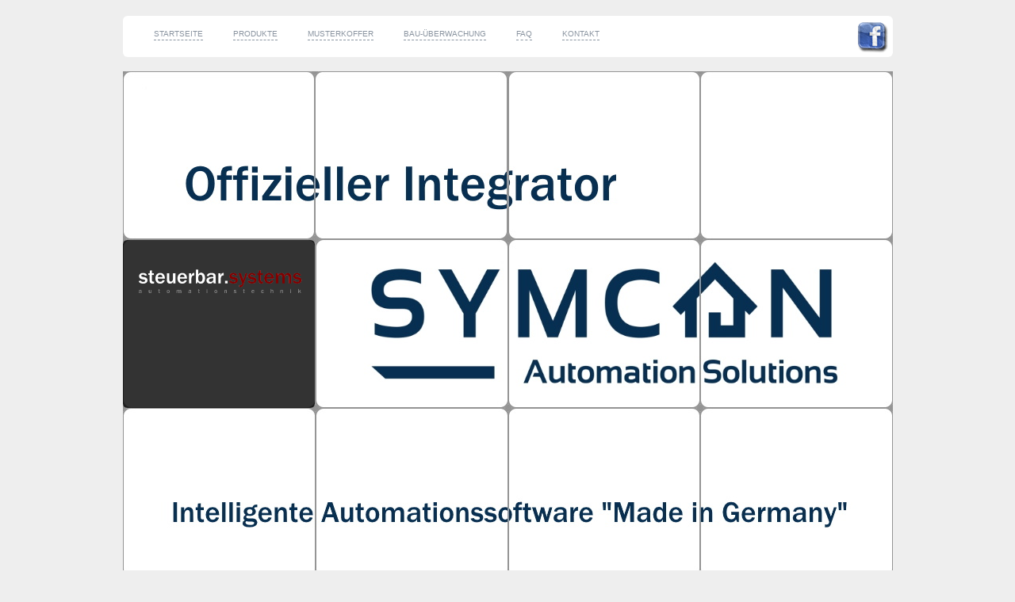

--- FILE ---
content_type: text/html; charset=UTF-8
request_url: http://steuerbar.systems/
body_size: 10503
content:
<!DOCTYPE HTML>
<html lang="de">
<head>
	<meta charset="UTF-8">
	<meta name="description" content="Hausautomationsintegration mit Eltako-Hardware und IP Symcon Software. Planung,
	Installtion, Software-Lösungen und Dokumentation kundenspezifisch und individuell. Baubegleitung und Baudokumentation.
	Platinenherstellung, Hardware- und Software-Entwicklung, sowie Bauüberwachung und autark arbeitende Zeitraffer-Kompletlösungen.
	steuerbar.systems ist ihr Partner für intelligentes Wohnen!">
	
	<title>steuerbar.systems - Automationstechnik</title>
	
	<link href="css/style.css" rel="stylesheet" type="text/css" />
	<link href="css/layout.css" rel="stylesheet" type="text/css" />
	
	<script src="js/jquery-1.4.2.min.js" type="text/javascript"></script>
	
	<script src="js/cufon-yui.js" type="text/javascript"></script>
	<script src="js/cufon-replace.js" type="text/javascript"></script>
	<script type="text/javascript" src="js/Myriad_Pro_italic_400.font.js"></script>
	
	<script type="text/javascript" src="js/jquery.faded.js"></script>
	
	<script type="text/javascript">
	$(document).ready(function(){
		$('#faded').faded({
			speed:1000,
			crossfade:true,
			autopagination:false,
			autoplay:5000
		});
		
		Cufon.now();
	});
	
	<!-- Google Analytics -->
	var _gaq = _gaq || [];
			_gaq.push(['_setAccount', 'UA-2117619-15']);
			_gaq.push(['_trackPageview']);

			(function() {
			var ga = document.createElement('script'); ga.type = 'text/javascript'; ga.async = true;
			ga.src = ('https:' == document.location.protocol ? 'https://ssl' : 'http://www') + '.google-analytics.com/ga.js';
			var s = document.getElementsByTagName('script')[0]; s.parentNode.insertBefore(ga, s);
			})();	</script>
	<!--[if lt IE 9]><script src="js/html5.js" type="text/javascript"></script><![endif]-->
	<!--[if IE]><link href="css/ie_style.css" rel="stylesheet" type="text/css" /><![endif]-->
</head>
<body id="page1">
	<div id="main">
		<!-- header -->
		<header>
			
		<div id="facebook" style="position:absolute; top:28px; right:6px; z-index:999;"><a href="http://www.facebook.com" target="_blank"><img src="/images/fb.png" alt="" /></a></div>
		<nav>
			<ul>
				<li><a href="index.php">Startseite</a></li>
				<li><a href="produktuebersicht.php">Produkte</a></li>
				<li><a href="musterkoffer.php">Musterkoffer</a></li>
				<li><a href="baucam-ueberwachung.php">Bau-Überwachung</a></li>
				<li><a href="faq.php">FAQ</a></li>
				<li><a href="kontakt.php">Kontakt</a></li>
			</ul>
		</nav>			
			<h1><a href="index.php"><img src="images/logo.png" alt=""></a></h1>			
			<div id="faded">
				<div>
	<img src="images/slide2.jpg" alt="">
	<img src="images/slide3.jpg" alt="">
	<img src="images/slide4.jpg" alt="">
	<img src="images/slide5.jpg" alt="">
	<img src="images/slide6.jpg" alt="">
</div>

<ul class="pagination">
	<li><a rel="0" href="javascript:"></a></li>
	<li><a rel="1" href="javascript:"></a></li>
	<li><a rel="2" href="javascript:"></a></li>
	<li><a rel="3" href="javascript:"></a></li>
	<li><a rel="4" href="javascript:"></a></li>
</ul>			</div>
		</header>
		
		<!-- content -->
		<article id="content">
			<section class="col-1">
				<div class="border-bottom">
					<h2>Wie von Zauberhand</h2>
					
					<p><strong>Willkommen</strong></p>
					
					<p align="justify">Die Hektik des Alltags bestimmt zunehmend unseren Tagesablauf. Der immer dichter werdende Terminkalender und die steigende Anzahl an Entscheidungen die uns abverlangt werden, sorgen für eine permanente Anspannung und den Wunsch nach Entschleunigung.</p>
					<p align="justify">Mit diesem Grundproblem möchte ich Sie auf der Internetseite von steuerbar.<span style="color:#8A0829" style="font-style:arial">systems</span> begrüßen. Viele Dinge, die uns täglich stressen oder unsere Zeit in Anspruch nehmen, können heute durch intelligente Automationslösungen erleichtert oder sogar abgestellt werden. Intuitive Szenen wecken Sie durch Lichtsteuerungen (Beleuchtung und Beschattung), entsprechend einsetzender Hintergrundmusik und durch eine für Sie angenehme Raumtemperatur. All dies lässt Sie die bevorstehenden Sorgen des Tages vergessen. Sie werden an Ihre Mülltonne erinnert, egal ob diese an die Straße gebracht oder von der selbigen geholt werden muss. Sie werden darauf aufmerksam gemacht, wenn Fenster oder Türen beim Verlassen des Hauses noch nicht verriegelt wurden und haben im Blick was ihr Rasenmäher-Roboter an diesem Tag schaffen möchte.</p>
					<p align="justify">Die Liste der Möglichkeiten, die eine Automationslösung für ein Wohnhaus liefert, ist schier unendlich. Durch die eigene Nutzung und dem ständigen Kontakt mit unseren Kunden entstehen laufend neue Ideen und Erweiterungen die das Leben in einem intelligenten Haus von Tag zu Tag entspannter werden lassen. Durch die Flexibilität, die eine Automationslösung vorhält, ist eine nachträgliche und fortlaufende Anpassung an die täglichen Gewohnheiten jederzeit möglich. Viele Dinge können im Vorfeld besprochen und umgesetzt werden, aber jedes Haus bietet seine Eigenheiten, die man erst nach einigen Monaten kennenlernt und erst dann in die Planung einbezogen werden können. Hier ist einer der Schwerpunkte von steuerbar.<span style="color:#8A0829" style="font-style:arial">systems</span>: Neben eigenen Produkten und deren Integrationslösungen, bietet unser Service die nachhaltige Betreuung um alle Wünsche und Gegebenheiten an das Leben in einem bewohnten Haus anzupassen. Ein großes Augenmerk liegt dabei auf der Bedienbarkeit des Systems: Intuition und die damit verbundene grafische Umsetzung in Form einer Visualisierung sind eine der Kernkompetenzen von steuerbar.<span style="color:#8A0829" style="font-style:arial">systems</span>.</p>
					<p align="justify">Lassen Sie sich von uns inspirieren und fordern Sie einen Beratungstermin an. Je früher Sie sich darüber im Klaren sind, was Sie sich wünschen, umso einfacher wird die Umsetzung bereits in der Bauphase.
					<p align="justify">Sollten Ihnen noch Anreize fehlen, schauen Sie sich gerne auf dieser Seite um oder kontaktieren Sie uns unter 0160-97387321 oder lars.schroeder@steuerbar.systems</p>
					
					<p>
					<!-- Produkt 1 -->
					<div class="pbb">
					<h2>Empfehlungen</h2>
					<div class="block1 bgb4b4b43"><mark>
					<a href="steuerbar-basic.php" class="und" style="font-style:arial"><b><span style="color:#000000">steuerbar.</span>basic</b></a><br/>
					DAS Server-System für ihrer Hausautomation<br/></mark></div>
					
					<!-- Produkt 2 -->
					
					<div class="block1 bge3e3e3"><mark>
					<a href="steuerbar-thermo.php" class="und" style="font-style:arial"><b><span style="color:#000000">steuerbar.</span>thermo</b></a><br/>
					Bedirektionale SOLL-Wert Vorgabe und IST-Wert Erfassung<br/></mark></div>
					
					<!-- Produkt 3 -->
					
					<div class="block1 bgd0d0d0"><mark>
					<a href="steuerbar-intercom.php" class="und" style="font-style:arial"><b><span style="color:#000000">steuerbar.</span>intercom</b></a><br/>
					Die Türsprechstelle auf GIRA-Design Basis mit mobiler Videoübertragung<br/></mark></div>
					</div>
					</p>
					
					<!-- <br /><br /><a href="#" class="bold black">mehr lesen</a> -->
							
				</div>
				
				<h2>weitere Menüpunkte</h2>
			
			<ul class="list und pr">
				<li><a href="neuigkeiten.php">Neuigkeiten</a></li>
				<li><a href="wer-ist-steuerbar.php">Wer sind wir</a></li>
				<li><a href="entwicklung.php">Entwicklung</a></li>
				<li><a href="musterkoffer.php">Musterkoffer</a></li>
				<li><a href="integration.php">Integration</a></li>
			</ul>
			
			<ul class="list und pr">
				<li><a href="steuerbar-basic.php">Der Automationsserver</a></li>
				<li><a href="steuerbar-thermo.php">Das Thermostat</a></li>
				<li><a href="steuerbar-intercom.php">Die Türsprechstelle</a></li>
				<li><a href="steuerbar-control.php">Die Bedienung</a></li>
				<li><a href="steuerbar-energiemessung.php">Die Energiemessung</a></li>
			</ul>
			
			<ul class="list und pr">
				<li><a href="referenzen.php">Referenzen</a></li>
				<li><a href="support.php">Support</a></li>
				<li><a href="faq.php">FAQ</a></li>
				<li><a href="kontakt.php">Kontakt</a></li>
				<li><a href="AGB.php">AGB</span></a></li>
			</ul>			</section>
			
			<section class="col-2">
				<div class="pb">
					<h2>Aktualisierungen</h2>
					<div class="block bge3e3e3">
					<mark>01.05.2017</mark>
					&gt; steuerbar.systems geht an den Markt
				</div><div class="block bgd0d0d0">
					<mark>28.02.2018</mark>
					&gt; Release Website
				</div>				</div>
				
				<div class="pb">
					<h2>Letzte Bearbeitung</h2>
					<div class="block bge3e3e3">
					<mark>24.01.2026</mark>
					&gt; Aktuell keine Änderungen ...
				</div>				</div>
				
								
			</section>
		</article>
	</div>

	<!-- links -->
	<div class="vault">
		<div class="inner">
			<ul class="list und pr lft">
				<li class="frst">Eindrücke &amp; Momente</li>
				<li><a href="javascript:"><span class="down_inactive">Anregungen</span></a></li>
				<li><a href="javascript:"><span class="down_inactive">Bauüberwachung</span></a></li>
				<li><a href="javascript:"><span class="down_inactive">Technik</span></a></li>
			</ul>
			
			<ul class="list und pr">
				<li class="frst">Links &amp; Partner</li>
				<li><a href="http://www.public-projects.com" target="_blank">Public Projects</a></li>
				<li><a href="http://www.google.de" target="_blank">Google</a></li>
			</ul>
			
			<ul class="list und pr">
				<li class="frst">Social &amp; Media</li>
				<li><a href="javascript:"><span class="down_inactive">Facebook</a></li>
				<li><a href="javascript:"><span class="down_inactive">Google+</span></a></li>
				<li><a href="javascript:"><span class="down_inactive">Twitter</span></a></li>
			</ul>
			
			<ul class="list und fleft">
				<li class="frst">Medien &amp; Presse</li>
				<li><a href="javascript:"><span class="down_inactive">steuerbar.erleben</span></a></li>
				<li><a href="javascript:"><span class="down_inactive">Fotos</span></a></li>
				<li><a href="javascript:"><span class="down_inactive">Pressemeldungen</span></a></li>
				<li><a href="javascript:"><span class="down_inactive">Veröffentlichungen</span></a></li>
			</ul>
		</div>	</div>

	<!-- footer -->
	<footer>
		<div class="inner">
			<pre class="privacy upc und nocolor"><mark>steuerbar.systems</mark>  &copy; 2017 | Alle Rechte vorbehalten.</pre>
		</div>	</footer>
</body>
</html>


--- FILE ---
content_type: text/css
request_url: http://steuerbar.systems/css/style.css
body_size: 8650
content:
html, body, div, span, applet, object, iframe, h1, h2, h3, h4, h5, h6, p, blockquote, pre, a, abbr, acronym, address, big, cite, code, del, dfn, em, font, img, ins, kbd, q, s, samp, small, strike, strong, sub, sup, tt, var, b, u, i, center, dl, dt, dd, ol, ul, li, fieldset, form, label, legend, table, caption, tbody, tfoot, thead, tr, th, td, article, aside, details, figcaption, figure, footer, header, hgroup, mark, menu, meter, nav, output, progress, section, summary {

	margin: 0;

	padding: 0;

	border: 0;

	outline: 0;

	font-size: 100%;

	vertical-align: baseline;

	background: transparent;
	
	text-align: justify;

}

article, aside, details, figcaption, figure, footer, header, hgroup, menu, nav, output, section, summary{

	display:block;

}

IMG.displayed {
    display: block;
    margin-left: auto;
    margin-right: auto }

meter,progress,mark{

	display:inline;

}

body {

	line-height: 1;

}

ol, ul {

	list-style: none;

}

blockquote, q {

	quotes: none;

}

html, body {

	height:100%;

}

html {

	min-width:971px;

}

body {

	background:#eee;

	font-family:Arial, Helvetica, sans-serif;

	font-size:100%;

	line-height:1em;

	color:#000;

}

img {

	border:0;

	vertical-align:top;

	text-align:left;

}

object {

	vertical-align:top;

	outline:none;

}

ul, ol {

	list-style:none;

}

table, table td {

	padding:0;

	border:none;

	border-collapse:collapse;

}

h2{

	color:#000;

	font:34px/1.2em Arial, Helvetica, sans-serif;

	letter-spacing:-1px;

	padding-bottom:14px;

}

cite{

	display:block;

	font-size:15px;

	color:#9b9b9b;

	padding-bottom:18px;

}

.fleft {

	float:left;

}

.fright {

	float:right;

}

.clear {

	clear:both;

}

.col-1, .col-2, .col-3 {

	float:left;

}

.alignright {

	text-align:right;

}

.aligncenter {

	text-align:center;

}

.wrapper {

	width:100%;

	overflow:hidden;

}

.container {

	width:100%;

}

a.und, .und a {

	text-decoration:none;

    color:#8A0829;

    font-family:Arial, Helvetica, sans-serif;

	font-size:1em;

}

.upc{

	text-transform:uppercase;

}

a.und:hover, .und a:hover {

	text-decoration:underline;

}

.nocolor, .nocolor a{

	color:inherit;

}

.nativecolor{

	color:#9b9b9b;

}

/*==== GLOBAL =====*/

#main {

	width:971px;

	margin:0 auto;

	font-size:.75em;

	position:relative;

}



header{

	height:392px;

	background:url(../images/header-bg.jpg) left no-repeat;

}



#page1 header{

	height:750px;

	background:none;

}



footer {

	height:61px;

	background:url(../images/footer-bg.gif);

}

/*----- forms parameters -----*/



input, select, textarea {

	font-family:Arial, Helvetica, sans-serif;

	font-size:1em;

	vertical-align:middle;

	font-weight:normal;

	margin:0;

}

/*----- other -----*/



.block{

	-moz-border-radius:6px;

	border-radius:6px;

	overflow:hidden;

	font:11px/18px Arial, Helvetica, sans-serif;

	color:#414141;

	/*text-transform:uppercase;*/

	padding:16px 20px;

	margin-bottom:2px;

}

.block1{

	-moz-border-radius:6px;

	border-radius:6px;

	overflow:hidden;

	font:12px Arial, Helvetica, sans-serif;

	color:#414141;

	/*text-transform:uppercase;*/

	padding:16px 20px;
	
	width: 570px;

	margin-bottom:2px;

}

.block mark{

	font:10px Arial, Helvetica, sans-serif;

	display:block;

	margin-bottom:1px;

}



.bge3e3e3 mark{

	color:#989898;

}



.bgd0d0d0 mark{

	color:#727272;

}



.bgb4b4b4 mark{

	color:#ededed;

}



.list a{

	color:#186ca4;

	font:10px/24px Arial, Helvetica, sans-serif;

	text-transform:uppercase;

	background: url(../images/marker1.gif) left center no-repeat;

	padding-left:10px;

}



.list.pr{

	padding-right:70px;

	float:left;

}



.extra-wrap {

	overflow:hidden;

}

p {

	margin-bottom:18px;

}

.p1 {

	margin-bottom:9px;

}

.p2 {

	margin-bottom:18px;

}

.p3 {

	margin-bottom:27px;

}



strong{

	color:#414141;

}



.bold{

	font-weight:bold;

}



.black{

	color:#414141;

}



.border-bottom{

	border-bottom:1px #d6d6d6 solid;

	padding-bottom:30px;

	margin-bottom:40px;

	overflow:hidden;

}



.bge3e3e3{

	background:#e3e3e3;

}



.bgd0d0d0{

	background:#d0d0d0;

}



.bgb4b4b4{

	background:#b4b4b4;

}



.pb{

	overflow:hidden;

	padding-bottom:60px;

}

.pbb{

	overflow:hidden;

	padding-bottom:140px;

}



.f11{

	font-size:11px;

}



.f10{

	font-size:10px;

}



/*----- txt, links, lines, titles -----*/

a {

	color:#176ca4;

	outline:none;

}

a:hover {

	text-decoration:none;

}

/*==================boxes====================*/



dl.address dd {

	text-align:right;

	width:180px;

	float:left;

}

dl.address dd span {

	float:left;

}

dl.img-box,.img-box-set dl {

	padding-bottom:0px;

  overflow:hidden;

}

dl.img-box dt ,.img-box-set dl dt{

	float:left;

	padding-right:22px;

}

* html dl.img-box dt{

	padding-right:20px;

}

dl.img-box dd ,.img-box-set dl dd{

	overflow:hidden;

	padding-bottom:0;

}

dl.img-box dd{

	padding-top:14px;

}

dl.img-box dd dd{

	padding-top:0;

}



/*===== header =====*/

header .lnks{

	position:absolute;

	top:80px;

	left:22px;

}

header .lnks li,header .lnks a{

	float:left;

	color:#949494;

	font:10px Arial, Helvetica, sans-serif;

	text-transform:uppercase;

	margin-right:6px;

}



header nav{

	width:951px;

	height:36px;

	padding:16px 0 0 20px;

	background:#fff;

	position:absolute;

	left:0;

	top:20px;

	-moz-border-radius:6px;

	border-radius:6px;

}



header nav li{

	float:left;

	padding:0 19px;

}



header nav li a{

	display:inline-block;

	font:10px/14px Arial, Helvetica, sans-serif;

	color:#8a94a0;

	text-decoration:none;

	text-transform:uppercase;

	border-bottom:1px dashed #8a94a0;

}



header nav li {

	display:inline-block;

	font:10px/14px Arial, Helvetica, sans-serif;

	color:#C4C9CE;

	text-decoration:none;

	text-transform:uppercase;

}



header nav li a:hover,header nav li.active a{

	color:#27292C;

}



header h1{

	position:absolute;

	left:0;

	top:90px;

	z-index:2;

}



#page1 h1{

	top:303px;

}



header #faded{

	width:971px;

	height:700px;

	position:absolute;

	left:0;

	top:90px;

	z-index:1;

	overflow:hidden;

}



#faded .pagination{

	position:absolute;

	left:441px;

	top:662px;

	width:100px;

}



#faded .pagination li{

	float:left;

	margin-right:6px;

}



#faded .pagination li a{

	width:13px;

	height:13px;

	display:block;

	background:url(../images/pag-sprite.gif) right top no-repeat;

}



#faded .pagination li.current a,#faded .pagination li a:hover{

	background-position:left top;

}



/*===== content =====*/



#content{

	padding:25px 0 45px 30px;

	overflow:hidden;

	font:12px/18px Arial, Helvetica, sans-serif;

	color:#9b9b9b;

}



.vault{

	height:283px;

	background:url(../images/vault-bg.png);

}



.vault .inner{

	width:971px;

	margin:0 auto;

	padding-top:40px;

}



.vault .list a{

	color:#818d96;

	background-image: url(../images/marker2.gif);

}



.vault .lft{

	padding-left:30px;

}



.vault .list .frst{

	font:bold 12px Arial, Helvetica, sans-serif;

	color:#d6d6d6;

	display:block;

	margin-bottom:10px;

}



.vault .list.pr{

	padding-right:90px;

}



/*===== footer =====*/

footer .privacy{

	position:absolute;

	font:10px Arial, Helvetica, sans-serif;

	color:#818d96;

	left:30px;

	top:24px;

}



footer .privacy mark{

	color:#d6d6d6;

}



footer .inner{

	width:971px;

	margin:0 auto;

	position:relative;

}





/*----- forms -----*/



#search{

	position:absolute;

	left:728px;

	top:70px;

}



#search label{

	float:left;

	background:url(../images/search-input.gif);

}



#search label input{

	width:210px;

	float:left;

	border:none;

	color:#949494;

	font:12px Arial, Helvetica, sans-serif;

	padding:8px 0 8px 6px;

	background:none;

}



#search .submit{

	width:27px;

	height:31px;

	border:none;

	background: url(../images/search-submit.gif);

	float:left;

	cursor:pointer;

}



#form1 .left{

	width:273px;

	float:left;

	padding-right:25px;

}



#form1 .right{

	width:273px;

	float:left;

}



#form1 label{

	float:left;

}



#form1 .left label{

	background:url(../images/input-bg.gif) left bottom no-repeat;

	margin-bottom:12px;

}



#form1 .right label{

	background:url(../images/textarea-bg.gif) left bottom no-repeat;

}



#form1 input,#form1 textarea{

	width:267px;

	float:left;

	border:none;

	padding:8px 0 8px 6px;

	margin-top:2px;

	background:none;

}



#form1 textarea{

	overflow:auto;

	height:77px;

}



#form1 .btns{

	float:right;

	padding-top:20px;

}



#form1 .btns a{

	float:left;

	margin-left:25px;

}



/*==========================================*/



.inactive { color:#83BCE2; text-decoration:none; }

.down_inactive { color:#414950; text-decoration:none; }



--- FILE ---
content_type: text/css
request_url: http://steuerbar.systems/css/layout.css
body_size: 877
content:
/*======= index.html =======*/
#page1 .col-1{width:573px; padding-right:50px;}
#page1 .col-2{width:312px;}

/*======= index-1.html =======*/
#page2 .col-1{width:573px; padding-right:50px;}
#page2 .col-2{width:314px;}

/*======= index-2.html =======*/
#page3 .col-1{width:316px; padding-right:50px;}
#page3 .col-2{width:575px;}

#page3 .colum{width:272px; float:left;}
#page3 .colum.mr{margin-right:26px;}

/*======= index-3.html =======*/
#page4 .col-1{width:573px; padding-right:50px;}
#page4 .col-2{width:312px;}

/*======= index-4.html =======*/
#page5 .col-1{width:316px; padding-right:50px;}
#page5 .col-2{width:575px;}

/*======= index-5.html =======*/
#page6 .col-1{width:573px; padding-right:50px;}
#page6 .col-2{width:312px;}

/*======= index-6.html =======*/
#page7 .col-1{width:316px; padding-right:50px;}
#page7 .col-2{width:575px;}
/*=========================*/




--- FILE ---
content_type: text/javascript
request_url: http://steuerbar.systems/js/Myriad_Pro_italic_400.font.js
body_size: 257164
content:
/*!
 * The following copyright notice may not be removed under any circumstances.
 * 
 * Copyright:
 * � 2000, 2004 Adobe Systems Incorporated. All Rights Reserved. U.S. Patent
 * D454,582.
 * 
 * Trademark:
 * Myriad is either a registered trademark or a trademark of Adobe Systems
 * Incorporated in the United States and/or other countries.
 * 
 * Full name:
 * MyriadPro-It
 * 
 * Designer:
 * Robert Slimbach and Carol Twombly
 * 
 * Vendor URL:
 * http://www.adobe.com/type
 * 
 * License information:
 * http://www.adobe.com/type/legal.html
 */
Cufon.registerFont({"w":187,"face":{"font-family":"Myriad Pro","font-weight":400,"font-style":"italic","font-stretch":"normal","units-per-em":"360","panose-1":"2 11 5 3 3 4 3 9 2 4","ascent":"270","descent":"-90","x-height":"4","bbox":"-40 -341 324 90","underline-thickness":"18","underline-position":"-18","slope":"-11","stemh":"23","stemv":"32","unicode-range":"U+0020-U+0233"},"glyphs":{" ":{"w":65},"!":{"d":"51,-70r-24,0r29,-173r34,0xm28,4v-12,0,-20,-9,-20,-21v0,-13,10,-24,23,-24v12,0,20,9,20,21v0,13,-10,24,-23,24","w":84},"\"":{"d":"44,-249r31,0r-22,87r-20,0xm98,-249r31,0r-23,87r-19,0","w":109,"k":{"A":14,"\u00c6":14,"\u00c1":14,"\u00c2":14,"\u00c4":14,"\u00c0":14,"\u00c5":14,"\u00c3":14,"\u0102":14,"\u0100":14,"\u0104":14,"\u01fa":14,"\u01fc":14,"Y":-9,"\u00dd":-9,"\u0178":-9,"\u0232":-9,"J":20,"\u0134":20,"f":-15,"\u00df":-15,"t":-9,"\u0167":-9,"\u0165":-9,"\u0163":-9,"\u021b":-9,"b":-4,"h":-4,"k":-4,"l":-4,"\u0142":-4,"\u0127":-4,"\u0125":-4,"\u0137":-4,"\u013a":-4,"\u013e":-4,"\u013c":-4,"\u0140":-4,",":37,".":37,"\u00b5":3}},"#":{"d":"69,-91r33,0r16,-53r-32,0xm41,0r-21,0r22,-71r-30,0r4,-20r33,0r16,-53r-31,0r3,-21r34,0r22,-69r21,0r-22,69r33,0r22,-69r20,0r-21,69r29,0r-3,21r-33,0r-16,53r31,0r-3,20r-35,0r-21,71r-22,0r22,-71r-32,0","w":177},"$":{"d":"76,31r-22,0r7,-36v-17,0,-38,-8,-48,-16r10,-23v25,23,97,20,95,-25v0,-16,-6,-30,-30,-40v-68,-28,-55,-113,17,-120r7,-36r22,0r-7,36v17,1,33,7,39,12r-10,22v-19,-18,-83,-16,-83,24v0,16,8,27,35,39v69,30,44,124,-25,127","w":177},"%":{"d":"25,-147v0,-44,26,-92,68,-91v30,0,42,24,42,49v0,51,-27,95,-66,95v-28,0,-44,-22,-44,-53xm89,-219v-24,0,-40,41,-40,73v0,17,5,33,23,33v24,0,39,-44,39,-75v0,-14,-4,-31,-22,-31xm67,4r-22,0r177,-242r21,0xm155,-50v0,-44,26,-92,68,-91v29,0,42,23,42,48v0,51,-27,96,-66,96v-28,0,-44,-22,-44,-53xm219,-122v-24,0,-39,41,-39,73v0,17,4,32,22,32v24,0,39,-43,39,-74v0,-14,-4,-31,-22,-31","w":278},"&":{"d":"192,0r-35,0v-6,-7,-11,-13,-17,-22v-39,44,-134,30,-134,-35v0,-39,32,-63,60,-79v-30,-46,-4,-111,51,-111v32,0,49,22,49,48v1,30,-22,51,-62,72v13,23,31,49,44,67v15,-18,26,-41,36,-72r28,0v-13,39,-29,69,-51,92v9,13,19,26,31,40xm36,-61v0,47,69,54,91,20v-11,-17,-32,-47,-50,-77v-16,10,-41,27,-41,57xm114,-225v-33,0,-43,53,-22,80v30,-14,47,-30,47,-53v0,-14,-7,-27,-25,-27","w":212},"(":{"d":"100,-249r26,0v-57,58,-105,185,-56,291r-22,0v-55,-93,-3,-243,52,-291","w":102,"k":{"T":-18,"\u0166":-18,"\u0164":-18,"\u0162":-18,"\u021a":-18,"A":3,"\u00c6":3,"\u00c1":3,"\u00c2":3,"\u00c4":3,"\u00c0":3,"\u00c5":3,"\u00c3":3,"\u0102":3,"\u0100":3,"\u0104":3,"\u01fa":3,"\u01fc":3,"C":3,"G":3,"O":3,"Q":3,"\u00d8":3,"\u0152":3,"\u00c7":3,"\u00d3":3,"\u00d4":3,"\u00d6":3,"\u00d2":3,"\u00d5":3,"\u0106":3,"\u010c":3,"\u0108":3,"\u010a":3,"\u011e":3,"\u011c":3,"\u0122":3,"\u0120":3,"\u014e":3,"\u0150":3,"\u014c":3,"\u01fe":3,"\u01a0":3,"V":-16,"W":-16,"\u0174":-16,"X":-1,"Y":-12,"\u00dd":-12,"\u0178":-12,"\u0232":-12,"J":1,"\u0134":1,"j":-15,"\u0135":-15,"c":4,"d":4,"e":4,"o":4,"q":4,"\u00f8":4,"\u0153":4,"\u00e7":4,"\u00e9":4,"\u00ea":4,"\u00eb":4,"\u00e8":4,"\u00f3":4,"\u00f4":4,"\u00f6":4,"\u00f2":4,"\u00f5":4,"\u0111":4,"\u0107":4,"\u010d":4,"\u0109":4,"\u010b":4,"\u010f":4,"\u0115":4,"\u011b":4,"\u0117":4,"\u0113":4,"\u0119":4,"\u014f":4,"\u0151":4,"\u014d":4,"\u01ff":4,"\u01a1":4}},")":{"d":"9,42r-26,0v57,-58,105,-185,56,-291r23,0v53,93,3,243,-53,291","w":102},"*":{"d":"122,-247r20,13r-39,45r55,-7r-5,25v-17,-1,-37,-7,-52,-6r29,43r-23,13v-7,-16,-10,-35,-18,-50r-28,50r-19,-13r39,-44r-54,7r4,-25v16,1,36,7,51,6r-29,-44r24,-12r17,50","w":149},"+":{"d":"99,-192r22,0r0,85r79,0r0,21r-79,0r0,86r-22,0r0,-86r-79,0r0,-21r79,0r0,-85","w":214},",":{"d":"8,42r-23,2v11,-21,27,-60,35,-86r35,-3v-13,31,-34,70,-47,87","w":75,"k":{"T":22,"\u0166":22,"\u0164":22,"\u0162":22,"\u021a":22,"A":-6,"\u00c6":-6,"\u00c1":-6,"\u00c2":-6,"\u00c4":-6,"\u00c0":-6,"\u00c5":-6,"\u00c3":-6,"\u0102":-6,"\u0100":-6,"\u0104":-6,"\u01fa":-6,"\u01fc":-6,"V":19,"W":19,"\u0174":19,"X":-7,"Y":27,"\u00dd":27,"\u0178":27,"\u0232":27,"J":-1,"\u0134":-1,"Z":-8,"\u017d":-8,"\u0179":-8,"\u017b":-8,"\"":48,"'":48}},"-":{"d":"17,-109r86,0r-4,23r-86,0","w":110,"k":{"T":19,"\u0166":19,"\u0164":19,"\u0162":19,"\u021a":19,"C":-7,"G":-7,"O":-7,"Q":-7,"\u00d8":-7,"\u0152":-7,"\u00c7":-7,"\u00d3":-7,"\u00d4":-7,"\u00d6":-7,"\u00d2":-7,"\u00d5":-7,"\u0106":-7,"\u010c":-7,"\u0108":-7,"\u010a":-7,"\u011e":-7,"\u011c":-7,"\u0122":-7,"\u0120":-7,"\u014e":-7,"\u0150":-7,"\u014c":-7,"\u01fe":-7,"\u01a0":-7,"V":5,"W":5,"\u0174":5,"X":2,"Y":17,"\u00dd":17,"\u0178":17,"\u0232":17,"J":12,"\u0134":12,"S":1,"\u0160":1,"\u015a":1,"\u015e":1,"\u015c":1,"\u0218":1,"g":-8,"\u011f":-8,"\u011d":-8,"\u0123":-8,"\u0121":-8,"c":-9,"d":-9,"e":-9,"o":-9,"q":-9,"\u00f8":-9,"\u0153":-9,"\u00e7":-9,"\u00e9":-9,"\u00ea":-9,"\u00eb":-9,"\u00e8":-9,"\u00f3":-9,"\u00f4":-9,"\u00f6":-9,"\u00f2":-9,"\u00f5":-9,"\u0111":-9,"\u0107":-9,"\u010d":-9,"\u0109":-9,"\u010b":-9,"\u010f":-9,"\u0115":-9,"\u011b":-9,"\u0117":-9,"\u0113":-9,"\u0119":-9,"\u014f":-9,"\u0151":-9,"\u014d":-9,"\u01ff":-9,"\u01a1":-9,"a":-8,"\u00e6":-8,"\u00e1":-8,"\u00e2":-8,"\u00e4":-8,"\u00e0":-8,"\u00e5":-8,"\u00e3":-8,"\u0103":-8,"\u0101":-8,"\u0105":-8,"\u01fb":-8,"\u01fd":-8,"\u00b5":3}},".":{"d":"27,4v-12,0,-19,-9,-19,-21v0,-13,9,-24,22,-24v12,0,20,8,20,21v0,13,-9,24,-23,24","w":75,"k":{"T":22,"\u0166":22,"\u0164":22,"\u0162":22,"\u021a":22,"A":-6,"\u00c6":-6,"\u00c1":-6,"\u00c2":-6,"\u00c4":-6,"\u00c0":-6,"\u00c5":-6,"\u00c3":-6,"\u0102":-6,"\u0100":-6,"\u0104":-6,"\u01fa":-6,"\u01fc":-6,"V":19,"W":19,"\u0174":19,"X":-7,"Y":27,"\u00dd":27,"\u0178":27,"\u0232":27,"J":-1,"\u0134":-1,"Z":-8,"\u017d":-8,"\u0179":-8,"\u017b":-8,"\"":48,"'":48}},"\/":{"d":"5,14r-24,0r144,-261r25,0","w":117},"0":{"d":"118,-238v45,0,58,37,58,73v0,76,-37,169,-102,169v-43,0,-59,-35,-59,-80v0,-78,41,-162,103,-162xm114,-214v-41,0,-69,82,-69,139v0,24,5,55,33,55v44,0,68,-96,68,-143v0,-18,-3,-51,-32,-51","w":177},"1":{"d":"65,0r38,-204r-40,20r-3,-23v26,-10,40,-31,79,-27r-45,234r-29,0","w":177},"2":{"d":"141,0r-141,0r4,-20v52,-43,143,-114,134,-157v0,-17,-9,-35,-36,-35v-21,0,-38,9,-49,17r-7,-22v16,-12,40,-21,62,-21v44,0,61,29,61,57v0,55,-67,112,-121,155r98,0","w":177},"3":{"d":"6,-11r10,-24v9,5,24,13,45,13v40,0,58,-27,58,-51v-1,-33,-28,-43,-62,-41r5,-24v32,2,67,-10,70,-45v4,-38,-60,-33,-78,-16r-6,-23v35,-28,115,-17,115,34v0,32,-26,52,-51,62v26,6,39,29,39,53v0,65,-98,97,-145,62","w":177},"4":{"d":"121,0r-28,0r12,-64r-101,0r4,-21r125,-149r32,0r-27,146r32,0r-5,24r-32,0xm41,-89v20,3,46,0,68,1r25,-116v-14,10,-17,26,-28,39","w":177},"5":{"d":"72,-149v41,-5,80,24,80,62v0,77,-89,111,-147,78r10,-24v36,25,110,3,106,-47v7,-33,-38,-54,-83,-44r33,-110r104,0r-5,26r-80,0","w":177},"6":{"d":"169,-238r-4,26v-60,2,-95,35,-114,87v32,-47,114,-34,114,34v0,46,-36,95,-86,95v-45,0,-66,-33,-66,-77v0,-95,64,-161,156,-165xm134,-89v0,-67,-79,-44,-90,2v-7,32,5,67,37,67v31,0,53,-36,53,-69","w":177},"7":{"d":"48,-234r140,0r-4,21r-135,213r-34,0r135,-208r-107,0","w":177},"8":{"d":"9,-54v0,-37,27,-60,55,-72v-56,-37,-14,-112,49,-112v34,0,59,21,59,53v1,29,-21,47,-46,62v70,35,23,127,-47,127v-44,0,-70,-25,-70,-58xm81,-19v27,0,49,-18,49,-46v0,-23,-13,-38,-41,-48v-47,2,-76,94,-8,94xm109,-215v-49,1,-59,70,-8,81v23,-8,42,-24,42,-47v0,-16,-8,-34,-34,-34","w":177},"9":{"d":"20,4r4,-26v62,1,98,-39,114,-87v-34,47,-111,24,-111,-35v0,-48,38,-94,87,-94v110,0,49,178,3,208v-29,19,-56,33,-97,34xm93,-107v30,0,54,-23,54,-61v0,-26,-10,-46,-36,-46v-29,0,-53,33,-53,67v0,23,12,40,35,40","w":177},":":{"d":"75,-147v0,13,-10,24,-24,24v-12,0,-19,-9,-19,-21v0,-13,9,-24,22,-24v12,0,21,9,21,21xm27,4v-12,0,-19,-9,-19,-21v0,-13,9,-24,22,-24v12,0,20,9,20,21v0,13,-9,24,-23,24","w":75},";":{"d":"7,42r-22,2v11,-21,27,-60,35,-86r35,-3v-13,31,-35,70,-48,87xm76,-147v0,13,-9,24,-23,24v-12,0,-20,-9,-20,-21v0,-13,10,-24,23,-24v12,0,20,9,20,21","w":75},"<":{"d":"28,-86r0,-19r162,-87r0,25r-135,72r135,71r0,24","w":214},"=":{"d":"200,-122r-180,0r0,-21r180,0r0,21xm200,-51r-180,0r0,-21r180,0r0,21","w":214},">":{"d":"195,-106r0,20r-162,86r0,-24r137,-72r-137,-71r0,-25","w":214},"?":{"d":"144,-202v3,52,-72,79,-69,133r-29,0v-9,-49,62,-84,67,-128v4,-29,-46,-30,-63,-15r-6,-22v32,-25,107,-11,100,32xm49,4v-12,0,-20,-9,-20,-21v0,-13,10,-24,23,-24v12,0,20,9,20,21v0,13,-9,24,-23,24","w":138},"@":{"d":"114,-43v36,0,47,-52,52,-89v-40,-13,-76,21,-76,62v0,16,9,27,24,27xm180,8r5,15v-78,41,-172,-4,-172,-98v0,-74,51,-138,131,-138v63,0,104,44,104,104v0,54,-30,86,-64,86v-15,0,-25,-13,-27,-32v-21,42,-88,46,-90,-14v-2,-58,63,-103,124,-78r-12,66v-5,27,-2,40,10,40v18,0,39,-24,39,-66v0,-52,-31,-90,-87,-90v-59,0,-108,47,-108,120v0,81,79,120,147,85","w":259},"A":{"d":"144,-77r-84,0r-38,77r-32,0r126,-243r35,0r34,243r-31,0xm71,-100r71,0r-15,-115v-16,40,-37,78,-56,115","w":204,"k":{"T":22,"\u0166":22,"\u0164":22,"\u0162":22,"\u021a":22,"A":4,"\u00c6":4,"\u00c1":4,"\u00c2":4,"\u00c4":4,"\u00c0":4,"\u00c5":4,"\u00c3":4,"\u0102":4,"\u0100":4,"\u0104":4,"\u01fa":4,"\u01fc":4,"C":8,"G":8,"O":8,"Q":8,"\u00d8":8,"\u0152":8,"\u00c7":8,"\u00d3":8,"\u00d4":8,"\u00d6":8,"\u00d2":8,"\u00d5":8,"\u0106":8,"\u010c":8,"\u0108":8,"\u010a":8,"\u011e":8,"\u011c":8,"\u0122":8,"\u0120":8,"\u014e":8,"\u0150":8,"\u014c":8,"\u01fe":8,"\u01a0":8,"U":10,"\u00da":10,"\u00db":10,"\u00dc":10,"\u00d9":10,"\u016c":10,"\u0170":10,"\u016a":10,"\u0172":10,"\u016e":10,"\u0168":10,"\u01af":10,"V":15,"W":15,"\u0174":15,"X":2,"Y":22,"\u00dd":22,"\u0178":22,"\u0232":22,"f":1,"\u00df":1,"g":4,"\u011f":4,"\u011d":4,"\u0123":4,"\u0121":4,"j":-4,"\u0135":-4,"i":-3,"m":-3,"n":-3,"p":-3,"r":-3,"\u0131":-3,"\u00ed":-3,"\u00ee":-3,"\u00ef":-3,"\u00ec":-3,"\u00f1":-3,"\u014b":-3,"\u0138":-3,"\u0133":-3,"\u012d":-3,"\u012b":-3,"\u012f":-3,"\u0129":-3,"\u0144":-3,"\u0148":-3,"\u0146":-3,"\u0155":-3,"\u0159":-3,"\u0157":-3,"c":4,"d":4,"e":4,"o":4,"q":4,"\u00f8":4,"\u0153":4,"\u00e7":4,"\u00e9":4,"\u00ea":4,"\u00eb":4,"\u00e8":4,"\u00f3":4,"\u00f4":4,"\u00f6":4,"\u00f2":4,"\u00f5":4,"\u0111":4,"\u0107":4,"\u010d":4,"\u0109":4,"\u010b":4,"\u010f":4,"\u0115":4,"\u011b":4,"\u0117":4,"\u0113":4,"\u0119":4,"\u014f":4,"\u0151":4,"\u014d":4,"\u01ff":4,"\u01a1":4,"s":-2,"\u0161":-2,"\u015b":-2,"\u015f":-2,"\u015d":-2,"\u0219":-2,"t":1,"\u0167":1,"\u0165":1,"\u0163":1,"\u021b":1,"u":1,"\u00fa":1,"\u00fb":1,"\u00fc":1,"\u00f9":1,"\u016d":1,"\u0171":1,"\u016b":1,"\u0173":1,"\u016f":1,"\u0169":1,"\u01b0":1,"v":8,"w":8,"y":8,"\u00fd":8,"\u00ff":8,"\u0175":8,"\u0233":8,"x":-5,"z":-7,"\u017e":-7,"\u017a":-7,"\u017c":-7,"-":2,"\u00ad":2,"\"":13,"'":13}},"B":{"d":"170,-75v0,72,-87,85,-158,73r45,-237v51,-11,125,-8,125,49v0,31,-24,54,-52,61v22,6,40,25,40,54xm82,-218r-15,78v45,3,84,-9,84,-47v0,-32,-41,-39,-69,-31xm63,-117r-18,93v47,5,93,-4,93,-52v0,-37,-36,-44,-75,-41","w":186,"k":{"T":4,"\u0166":4,"\u0164":4,"\u0162":4,"\u021a":4,"A":-2,"\u00c6":-2,"\u00c1":-2,"\u00c2":-2,"\u00c4":-2,"\u00c0":-2,"\u00c5":-2,"\u00c3":-2,"\u0102":-2,"\u0100":-2,"\u0104":-2,"\u01fa":-2,"\u01fc":-2,"U":3,"\u00da":3,"\u00db":3,"\u00dc":3,"\u00d9":3,"\u016c":3,"\u0170":3,"\u016a":3,"\u0172":3,"\u016e":3,"\u0168":3,"\u01af":3,"V":1,"W":1,"\u0174":1,"X":1,"Y":6,"\u00dd":6,"\u0178":6,"\u0232":6,"c":-1,"d":-1,"e":-1,"o":-1,"q":-1,"\u00f8":-1,"\u0153":-1,"\u00e7":-1,"\u00e9":-1,"\u00ea":-1,"\u00eb":-1,"\u00e8":-1,"\u00f3":-1,"\u00f4":-1,"\u00f6":-1,"\u00f2":-1,"\u00f5":-1,"\u0111":-1,"\u0107":-1,"\u010d":-1,"\u0109":-1,"\u010b":-1,"\u010f":-1,"\u0115":-1,"\u011b":-1,"\u0117":-1,"\u0113":-1,"\u0119":-1,"\u014f":-1,"\u0151":-1,"\u014d":-1,"\u01ff":-1,"\u01a1":-1,"v":-3,"w":-3,"y":-3,"\u00fd":-3,"\u00ff":-3,"\u0175":-3,"\u0233":-3,"\u00ab":-1,"-":-3,"\u00ad":-3,",":5,".":5}},"C":{"d":"204,-211v-75,-34,-155,27,-155,110v0,44,20,79,74,79v18,0,39,-3,52,-10r4,24v-14,6,-36,12,-63,12v-61,0,-98,-39,-98,-101v0,-98,102,-181,195,-138","w":199,"k":{"A":-1,"\u00c6":-1,"\u00c1":-1,"\u00c2":-1,"\u00c4":-1,"\u00c0":-1,"\u00c5":-1,"\u00c3":-1,"\u0102":-1,"\u0100":-1,"\u0104":-1,"\u01fa":-1,"\u01fc":-1,"C":9,"G":9,"O":9,"Q":9,"\u00d8":9,"\u0152":9,"\u00c7":9,"\u00d3":9,"\u00d4":9,"\u00d6":9,"\u00d2":9,"\u00d5":9,"\u0106":9,"\u010c":9,"\u0108":9,"\u010a":9,"\u011e":9,"\u011c":9,"\u0122":9,"\u0120":9,"\u014e":9,"\u0150":9,"\u014c":9,"\u01fe":9,"\u01a0":9,"V":-3,"W":-3,"\u0174":-3,"M":-1,"g":1,"\u011f":1,"\u011d":1,"\u0123":1,"\u0121":1,"c":3,"d":3,"e":3,"o":3,"q":3,"\u00f8":3,"\u0153":3,"\u00e7":3,"\u00e9":3,"\u00ea":3,"\u00eb":3,"\u00e8":3,"\u00f3":3,"\u00f4":3,"\u00f6":3,"\u00f2":3,"\u00f5":3,"\u0111":3,"\u0107":3,"\u010d":3,"\u0109":3,"\u010b":3,"\u010f":3,"\u0115":3,"\u011b":3,"\u0117":3,"\u0113":3,"\u0119":3,"\u014f":3,"\u0151":3,"\u014d":3,"\u01ff":3,"\u01a1":3,"u":3,"\u00fa":3,"\u00fb":3,"\u00fc":3,"\u00f9":3,"\u016d":3,"\u0171":3,"\u016b":3,"\u0173":3,"\u016f":3,"\u0169":3,"\u01b0":3,"v":5,"w":5,"y":5,"\u00fd":5,"\u00ff":5,"\u0175":5,"\u0233":5,"z":-2,"\u017e":-2,"\u017a":-2,"\u017c":-2,"a":3,"\u00e6":3,"\u00e1":3,"\u00e2":3,"\u00e4":3,"\u00e0":3,"\u00e5":3,"\u00e3":3,"\u0103":3,"\u0101":3,"\u0105":3,"\u01fb":3,"\u01fd":3,")":-7,"]":-7,"}":-7}},"D":{"d":"229,-146v0,107,-93,168,-217,145r45,-238v87,-15,172,1,172,93xm46,-25v93,16,151,-39,151,-120v0,-55,-50,-86,-115,-72","w":232,"k":{"T":10,"\u0166":10,"\u0164":10,"\u0162":10,"\u021a":10,"A":3,"\u00c6":3,"\u00c1":3,"\u00c2":3,"\u00c4":3,"\u00c0":3,"\u00c5":3,"\u00c3":3,"\u0102":3,"\u0100":3,"\u0104":3,"\u01fa":3,"\u01fc":3,"X":4,"Y":12,"\u00dd":12,"\u0178":12,"\u0232":12,"f":-8,"\u00df":-8,"g":-5,"\u011f":-5,"\u011d":-5,"\u0123":-5,"\u0121":-5,"j":-1,"\u0135":-1,"i":-2,"m":-2,"n":-2,"p":-2,"r":-2,"\u0131":-2,"\u00ed":-2,"\u00ee":-2,"\u00ef":-2,"\u00ec":-2,"\u00f1":-2,"\u014b":-2,"\u0138":-2,"\u0133":-2,"\u012d":-2,"\u012b":-2,"\u012f":-2,"\u0129":-2,"\u0144":-2,"\u0148":-2,"\u0146":-2,"\u0155":-2,"\u0159":-2,"\u0157":-2,"c":-4,"d":-4,"e":-4,"o":-4,"q":-4,"\u00f8":-4,"\u0153":-4,"\u00e7":-4,"\u00e9":-4,"\u00ea":-4,"\u00eb":-4,"\u00e8":-4,"\u00f3":-4,"\u00f4":-4,"\u00f6":-4,"\u00f2":-4,"\u00f5":-4,"\u0111":-4,"\u0107":-4,"\u010d":-4,"\u0109":-4,"\u010b":-4,"\u010f":-4,"\u0115":-4,"\u011b":-4,"\u0117":-4,"\u0113":-4,"\u0119":-4,"\u014f":-4,"\u0151":-4,"\u014d":-4,"\u01ff":-4,"\u01a1":-4,"s":-3,"\u0161":-3,"\u015b":-3,"\u015f":-3,"\u015d":-3,"\u0219":-3,"t":-8,"\u0167":-8,"\u0165":-8,"\u0163":-8,"\u021b":-8,"u":-2,"\u00fa":-2,"\u00fb":-2,"\u00fc":-2,"\u00f9":-2,"\u016d":-2,"\u0171":-2,"\u016b":-2,"\u0173":-2,"\u016f":-2,"\u0169":-2,"\u01b0":-2,"v":-6,"w":-6,"y":-6,"\u00fd":-6,"\u00ff":-6,"\u0175":-6,"\u0233":-6,"z":-1,"\u017e":-1,"\u017a":-1,"\u017c":-1,"a":-4,"\u00e6":-4,"\u00e1":-4,"\u00e2":-4,"\u00e4":-4,"\u00e0":-4,"\u00e5":-4,"\u00e3":-4,"\u0103":-4,"\u0101":-4,"\u0105":-4,"\u01fb":-4,"\u01fd":-4,"b":-3,"h":-3,"k":-3,"l":-3,"\u0142":-3,"\u0127":-3,"\u0125":-3,"\u0137":-3,"\u013a":-3,"\u013e":-3,"\u013c":-3,"\u0140":-3,":":-2,";":-2,"\u00bb":-4,"\u00ab":-4,"-":-5,"\u00ad":-5,",":9,".":9}},"E":{"d":"156,-139r-5,25r-88,0r-17,88r99,0r-5,26r-129,0r46,-243r124,0r-5,26r-94,0r-14,78r88,0","w":169,"k":{"V":-3,"W":-3,"\u0174":-3,"Y":-1,"\u00dd":-1,"\u0178":-1,"\u0232":-1,"f":-1,"\u00df":-1,"g":2,"\u011f":2,"\u011d":2,"\u0123":2,"\u0121":2,"c":2,"d":2,"e":2,"o":2,"q":2,"\u00f8":2,"\u0153":2,"\u00e7":2,"\u00e9":2,"\u00ea":2,"\u00eb":2,"\u00e8":2,"\u00f3":2,"\u00f4":2,"\u00f6":2,"\u00f2":2,"\u00f5":2,"\u0111":2,"\u0107":2,"\u010d":2,"\u0109":2,"\u010b":2,"\u010f":2,"\u0115":2,"\u011b":2,"\u0117":2,"\u0113":2,"\u0119":2,"\u014f":2,"\u0151":2,"\u014d":2,"\u01ff":2,"\u01a1":2,"t":1,"\u0167":1,"\u0165":1,"\u0163":1,"\u021b":1,"u":2,"\u00fa":2,"\u00fb":2,"\u00fc":2,"\u00f9":2,"\u016d":2,"\u0171":2,"\u016b":2,"\u0173":2,"\u016f":2,"\u0169":2,"\u01b0":2,"v":3,"w":3,"y":3,"\u00fd":3,"\u00ff":3,"\u0175":3,"\u0233":3,"z":-1,"\u017e":-1,"\u017a":-1,"\u017c":-1,"a":2,"\u00e6":2,"\u00e1":2,"\u00e2":2,"\u00e4":2,"\u00e0":2,"\u00e5":2,"\u00e3":2,"\u0103":2,"\u0101":2,"\u0105":2,"\u01fb":2,"\u01fd":2,",":3,".":3}},"F":{"d":"11,0r46,-243r123,0r-4,26r-94,0r-15,82r86,0r-5,25r-86,0r-21,110r-30,0","w":167,"k":{"\u00ef":8,"A":22,"\u00c6":22,"\u00c1":22,"\u00c2":22,"\u00c4":22,"\u00c0":22,"\u00c5":22,"\u00c3":22,"\u0102":22,"\u0100":22,"\u0104":22,"\u01fa":22,"\u01fc":22,"C":1,"G":1,"O":1,"Q":1,"\u00d8":1,"\u0152":1,"\u00c7":1,"\u00d3":1,"\u00d4":1,"\u00d6":1,"\u00d2":1,"\u00d5":1,"\u0106":1,"\u010c":1,"\u0108":1,"\u010a":1,"\u011e":1,"\u011c":1,"\u0122":1,"\u0120":1,"\u014e":1,"\u0150":1,"\u014c":1,"\u01fe":1,"\u01a0":1,"X":1,"M":3,"J":31,"\u0134":31,"g":13,"\u011f":13,"\u011d":13,"\u0123":13,"\u0121":13,"i":8,"m":8,"n":8,"p":8,"r":8,"\u0131":8,"\u00ed":8,"\u00ee":8,"\u00ec":8,"\u00f1":8,"\u014b":8,"\u0138":8,"\u0133":8,"\u012d":8,"\u012b":8,"\u012f":8,"\u0129":8,"\u0144":8,"\u0148":8,"\u0146":8,"\u0155":8,"\u0159":8,"\u0157":8,"c":10,"d":10,"e":10,"o":10,"q":10,"\u00f8":10,"\u0153":10,"\u00e7":10,"\u00e9":10,"\u00ea":10,"\u00eb":10,"\u00e8":10,"\u00f3":10,"\u00f4":10,"\u00f6":10,"\u00f2":10,"\u00f5":10,"\u0111":10,"\u0107":10,"\u010d":10,"\u0109":10,"\u010b":10,"\u010f":10,"\u0115":10,"\u011b":10,"\u0117":10,"\u0113":10,"\u0119":10,"\u014f":10,"\u0151":10,"\u014d":10,"\u01ff":10,"\u01a1":10,"s":10,"\u0161":10,"\u015b":10,"\u015f":10,"\u015d":10,"\u0219":10,"u":10,"\u00fa":10,"\u00fb":10,"\u00fc":10,"\u00f9":10,"\u016d":10,"\u0171":10,"\u016b":10,"\u0173":10,"\u016f":10,"\u0169":10,"\u01b0":10,"v":7,"w":7,"y":7,"\u00fd":7,"\u00ff":7,"\u0175":7,"\u0233":7,"x":12,"a":15,"\u00e6":15,"\u00e1":15,"\u00e2":15,"\u00e4":15,"\u00e0":15,"\u00e5":15,"\u00e3":15,"\u0103":15,"\u0101":15,"\u0105":15,"\u01fb":15,"\u01fd":15,"b":6,"h":6,"k":6,"l":6,"\u0142":6,"\u0127":6,"\u0125":6,"\u0137":6,"\u013a":6,"\u013e":6,"\u013c":6,"\u0140":6,":":4,";":4,"\u00bb":5,"-":2,"\u00ad":2,"\"":-2,"'":-2,",":31,".":31}},"G":{"d":"212,-209v-79,-36,-162,26,-162,108v0,61,56,93,114,71r14,-72r-49,0r4,-25r79,0r-22,117v-14,6,-41,13,-69,13v-63,0,-103,-46,-103,-102v0,-98,107,-177,204,-135","w":224,"k":{"T":1,"\u0166":1,"\u0164":1,"\u0162":1,"\u021a":1,"A":-2,"\u00c6":-2,"\u00c1":-2,"\u00c2":-2,"\u00c4":-2,"\u00c0":-2,"\u00c5":-2,"\u00c3":-2,"\u0102":-2,"\u0100":-2,"\u0104":-2,"\u01fa":-2,"\u01fc":-2,"V":2,"W":2,"\u0174":2,"Y":3,"\u00dd":3,"\u0178":3,"\u0232":3,"c":-1,"d":-1,"e":-1,"o":-1,"q":-1,"\u00f8":-1,"\u0153":-1,"\u00e7":-1,"\u00e9":-1,"\u00ea":-1,"\u00eb":-1,"\u00e8":-1,"\u00f3":-1,"\u00f4":-1,"\u00f6":-1,"\u00f2":-1,"\u00f5":-1,"\u0111":-1,"\u0107":-1,"\u010d":-1,"\u0109":-1,"\u010b":-1,"\u010f":-1,"\u0115":-1,"\u011b":-1,"\u0117":-1,"\u0113":-1,"\u0119":-1,"\u014f":-1,"\u0151":-1,"\u014d":-1,"\u01ff":-1,"\u01a1":-1,"a":-3,"\u00e6":-3,"\u00e1":-3,"\u00e2":-3,"\u00e4":-3,"\u00e0":-3,"\u00e5":-3,"\u00e3":-3,"\u0103":-3,"\u0101":-3,"\u0105":-3,"\u01fb":-3,"\u01fd":-3,"-":-1,"\u00ad":-1}},"H":{"d":"58,-243r29,0r-19,103r111,0r20,-103r30,0r-46,243r-30,0r21,-114r-111,0r-22,114r-30,0","w":225,"k":{"f":-3,"\u00df":-3,"t":-2,"\u0167":-2,"\u0165":-2,"\u0163":-2,"\u021b":-2,"v":-2,"w":-2,"y":-2,"\u00fd":-2,"\u00ff":-2,"\u0175":-2,"\u0233":-2,"z":-3,"\u017e":-3,"\u017a":-3,"\u017c":-3}},"I":{"d":"57,-243r30,0r-46,243r-30,0","w":83,"k":{"f":-3,"\u00df":-3,"t":-2,"\u0167":-2,"\u0165":-2,"\u0163":-2,"\u021b":-2,"v":-2,"w":-2,"y":-2,"\u00fd":-2,"\u00ff":-2,"\u0175":-2,"\u0233":-2,"z":-3,"\u017e":-3,"\u017a":-3,"\u017c":-3}},"J":{"d":"76,-79r31,-164r29,0r-31,167v-10,71,-56,91,-116,74r6,-26v42,12,70,6,81,-51","w":131,"k":{"A":2,"\u00c6":2,"\u00c1":2,"\u00c2":2,"\u00c4":2,"\u00c0":2,"\u00c5":2,"\u00c3":2,"\u0102":2,"\u0100":2,"\u0104":2,"\u01fa":2,"\u01fc":2,"c":-1,"d":-1,"e":-1,"o":-1,"q":-1,"\u00f8":-1,"\u0153":-1,"\u00e7":-1,"\u00e9":-1,"\u00ea":-1,"\u00eb":-1,"\u00e8":-1,"\u00f3":-1,"\u00f4":-1,"\u00f6":-1,"\u00f2":-1,"\u00f5":-1,"\u0111":-1,"\u0107":-1,"\u010d":-1,"\u0109":-1,"\u010b":-1,"\u010f":-1,"\u0115":-1,"\u011b":-1,"\u0117":-1,"\u0113":-1,"\u0119":-1,"\u014f":-1,"\u0151":-1,"\u014d":-1,"\u01ff":-1,"\u01a1":-1,"v":-5,"w":-5,"y":-5,"\u00fd":-5,"\u00ff":-5,"\u0175":-5,"\u0233":-5,")":-12,"]":-12,"}":-12}},"K":{"d":"11,0r46,-243r30,0r-23,118r111,-118r38,0r-102,105r62,138r-33,0r-53,-119r-29,27r-17,92r-30,0","w":185,"k":{"A":-2,"\u00c6":-2,"\u00c1":-2,"\u00c2":-2,"\u00c4":-2,"\u00c0":-2,"\u00c5":-2,"\u00c3":-2,"\u0102":-2,"\u0100":-2,"\u0104":-2,"\u01fa":-2,"\u01fc":-2,"C":7,"G":7,"O":7,"Q":7,"\u00d8":7,"\u0152":7,"\u00c7":7,"\u00d3":7,"\u00d4":7,"\u00d6":7,"\u00d2":7,"\u00d5":7,"\u0106":7,"\u010c":7,"\u0108":7,"\u010a":7,"\u011e":7,"\u011c":7,"\u0122":7,"\u0120":7,"\u014e":7,"\u0150":7,"\u014c":7,"\u01fe":7,"\u01a0":7,"U":3,"\u00da":3,"\u00db":3,"\u00dc":3,"\u00d9":3,"\u016c":3,"\u0170":3,"\u016a":3,"\u0172":3,"\u016e":3,"\u0168":3,"\u01af":3,"V":-5,"W":-5,"\u0174":-5,"J":-8,"\u0134":-8,"S":1,"\u0160":1,"\u015a":1,"\u015e":1,"\u015c":1,"\u0218":1,"Z":-8,"\u017d":-8,"\u0179":-8,"\u017b":-8,"g":2,"\u011f":2,"\u011d":2,"\u0123":2,"\u0121":2,"i":-3,"m":-3,"n":-3,"p":-3,"r":-3,"\u0131":-3,"\u00ed":-3,"\u00ee":-3,"\u00ef":-3,"\u00ec":-3,"\u00f1":-3,"\u014b":-3,"\u0138":-3,"\u0133":-3,"\u012d":-3,"\u012b":-3,"\u012f":-3,"\u0129":-3,"\u0144":-3,"\u0148":-3,"\u0146":-3,"\u0155":-3,"\u0159":-3,"\u0157":-3,"c":3,"d":3,"e":3,"o":3,"q":3,"\u00f8":3,"\u0153":3,"\u00e7":3,"\u00e9":3,"\u00ea":3,"\u00eb":3,"\u00e8":3,"\u00f3":3,"\u00f4":3,"\u00f6":3,"\u00f2":3,"\u00f5":3,"\u0111":3,"\u0107":3,"\u010d":3,"\u0109":3,"\u010b":3,"\u010f":3,"\u0115":3,"\u011b":3,"\u0117":3,"\u0113":3,"\u0119":3,"\u014f":3,"\u0151":3,"\u014d":3,"\u01ff":3,"\u01a1":3,"u":4,"\u00fa":4,"\u00fb":4,"\u00fc":4,"\u00f9":4,"\u016d":4,"\u0171":4,"\u016b":4,"\u0173":4,"\u016f":4,"\u0169":4,"\u01b0":4,"v":7,"w":7,"y":7,"\u00fd":7,"\u00ff":7,"\u0175":7,"\u0233":7,"b":-3,"h":-3,"k":-3,"l":-3,"\u0142":-3,"\u0127":-3,"\u0125":-3,"\u0137":-3,"\u013a":-3,"\u013e":-3,"\u013c":-3,"\u0140":-3,"\u00ab":2,"-":9,"\u00ad":9,")":-8,"]":-8,"}":-8,"\"":-3,"'":-3,",":-8,".":-8,"\u00b5":-2}},"L":{"d":"11,0r46,-243r30,0r-41,217r98,0r-5,26r-128,0","w":159,"k":{"T":31,"\u0166":31,"\u0164":31,"\u0162":31,"\u021a":31,"A":-4,"\u00c6":-4,"\u00c1":-4,"\u00c2":-4,"\u00c4":-4,"\u00c0":-4,"\u00c5":-4,"\u00c3":-4,"\u0102":-4,"\u0100":-4,"\u0104":-4,"\u01fa":-4,"\u01fc":-4,"C":16,"G":16,"O":16,"Q":16,"\u00d8":16,"\u0152":16,"\u00c7":16,"\u00d3":16,"\u00d4":16,"\u00d6":16,"\u00d2":16,"\u00d5":16,"\u0106":16,"\u010c":16,"\u0108":16,"\u010a":16,"\u011e":16,"\u011c":16,"\u0122":16,"\u0120":16,"\u014e":16,"\u0150":16,"\u014c":16,"\u01fe":16,"\u01a0":16,"U":18,"\u00da":18,"\u00db":18,"\u00dc":18,"\u00d9":18,"\u016c":18,"\u0170":18,"\u016a":18,"\u0172":18,"\u016e":18,"\u0168":18,"\u01af":18,"V":23,"W":23,"\u0174":23,"Y":32,"\u00dd":32,"\u0178":32,"\u0232":32,"J":-1,"\u0134":-1,"Z":-7,"\u017d":-7,"\u0179":-7,"\u017b":-7,"g":4,"\u011f":4,"\u011d":4,"\u0123":4,"\u0121":4,"c":9,"d":9,"e":9,"o":9,"q":9,"\u00f8":9,"\u0153":9,"\u00e7":9,"\u00e9":9,"\u00ea":9,"\u00eb":9,"\u00e8":9,"\u00f3":9,"\u00f4":9,"\u00f6":9,"\u00f2":9,"\u00f5":9,"\u0111":9,"\u0107":9,"\u010d":9,"\u0109":9,"\u010b":9,"\u010f":9,"\u0115":9,"\u011b":9,"\u0117":9,"\u0113":9,"\u0119":9,"\u014f":9,"\u0151":9,"\u014d":9,"\u01ff":9,"\u01a1":9,"u":5,"\u00fa":5,"\u00fb":5,"\u00fc":5,"\u00f9":5,"\u016d":5,"\u0171":5,"\u016b":5,"\u0173":5,"\u016f":5,"\u0169":5,"\u01b0":5,"v":14,"w":14,"y":14,"\u00fd":14,"\u00ff":14,"\u0175":14,"\u0233":14,"x":-1,"z":-6,"\u017e":-6,"\u017a":-6,"\u017c":-6,"a":1,"\u00e6":1,"\u00e1":1,"\u00e2":1,"\u00e4":1,"\u00e0":1,"\u00e5":1,"\u00e3":1,"\u0103":1,"\u0101":1,"\u0105":1,"\u01fb":1,"\u01fd":1,"\u00ab":14,"-":21,"\u00ad":21,"\"":49,"'":49}},"M":{"d":"243,0r-28,0r29,-213v-33,72,-73,143,-110,212r-23,0r-18,-131v-4,-28,-7,-56,-8,-81r-52,213r-28,0r63,-243r38,0r26,200v30,-69,69,-135,103,-200r39,0","w":280,"k":{"C":1,"G":1,"O":1,"Q":1,"\u00d8":1,"\u0152":1,"\u00c7":1,"\u00d3":1,"\u00d4":1,"\u00d6":1,"\u00d2":1,"\u00d5":1,"\u0106":1,"\u010c":1,"\u0108":1,"\u010a":1,"\u011e":1,"\u011c":1,"\u0122":1,"\u0120":1,"\u014e":1,"\u0150":1,"\u014c":1,"\u01fe":1,"\u01a0":1,"Y":1,"\u00dd":1,"\u0178":1,"\u0232":1,"j":-4,"\u0135":-4,"i":-2,"m":-2,"n":-2,"p":-2,"r":-2,"\u0131":-2,"\u00ed":-2,"\u00ee":-2,"\u00ef":-2,"\u00ec":-2,"\u00f1":-2,"\u014b":-2,"\u0138":-2,"\u0133":-2,"\u012d":-2,"\u012b":-2,"\u012f":-2,"\u0129":-2,"\u0144":-2,"\u0148":-2,"\u0146":-2,"\u0155":-2,"\u0159":-2,"\u0157":-2,"v":-3,"w":-3,"y":-3,"\u00fd":-3,"\u00ff":-3,"\u0175":-3,"\u0233":-3,"\u00b5":-1}},"N":{"d":"39,0r-28,0r46,-243r33,0v25,66,60,136,77,206v7,-61,23,-144,35,-206r29,0r-47,243r-29,0v-24,-66,-61,-139,-78,-207","w":227,"k":{"f":-3,"\u00df":-3,"t":-2,"\u0167":-2,"\u0165":-2,"\u0163":-2,"\u021b":-2,"v":-2,"w":-2,"y":-2,"\u00fd":-2,"\u00ff":-2,"\u0175":-2,"\u0233":-2,"z":-3,"\u017e":-3,"\u017a":-3,"\u017c":-3}},"O":{"d":"17,-95v-1,-74,49,-153,128,-152v65,0,92,48,92,100v1,74,-48,151,-128,151v-63,0,-92,-48,-92,-99xm114,-21v60,0,91,-69,91,-125v0,-35,-11,-75,-64,-75v-61,0,-91,69,-92,124v0,40,17,76,65,76","w":240,"k":{"T":10,"\u0166":10,"\u0164":10,"\u0162":10,"\u021a":10,"A":3,"\u00c6":3,"\u00c1":3,"\u00c2":3,"\u00c4":3,"\u00c0":3,"\u00c5":3,"\u00c3":3,"\u0102":3,"\u0100":3,"\u0104":3,"\u01fa":3,"\u01fc":3,"X":4,"Y":12,"\u00dd":12,"\u0178":12,"\u0232":12,"f":-8,"\u00df":-8,"g":-5,"\u011f":-5,"\u011d":-5,"\u0123":-5,"\u0121":-5,"j":-1,"\u0135":-1,"i":-2,"m":-2,"n":-2,"p":-2,"r":-2,"\u0131":-2,"\u00ed":-2,"\u00ee":-2,"\u00ef":-2,"\u00ec":-2,"\u00f1":-2,"\u014b":-2,"\u0138":-2,"\u0133":-2,"\u012d":-2,"\u012b":-2,"\u012f":-2,"\u0129":-2,"\u0144":-2,"\u0148":-2,"\u0146":-2,"\u0155":-2,"\u0159":-2,"\u0157":-2,"c":-4,"d":-4,"e":-4,"o":-4,"q":-4,"\u00f8":-4,"\u0153":-4,"\u00e7":-4,"\u00e9":-4,"\u00ea":-4,"\u00eb":-4,"\u00e8":-4,"\u00f3":-4,"\u00f4":-4,"\u00f6":-4,"\u00f2":-4,"\u00f5":-4,"\u0111":-4,"\u0107":-4,"\u010d":-4,"\u0109":-4,"\u010b":-4,"\u010f":-4,"\u0115":-4,"\u011b":-4,"\u0117":-4,"\u0113":-4,"\u0119":-4,"\u014f":-4,"\u0151":-4,"\u014d":-4,"\u01ff":-4,"\u01a1":-4,"s":-3,"\u0161":-3,"\u015b":-3,"\u015f":-3,"\u015d":-3,"\u0219":-3,"t":-8,"\u0167":-8,"\u0165":-8,"\u0163":-8,"\u021b":-8,"u":-2,"\u00fa":-2,"\u00fb":-2,"\u00fc":-2,"\u00f9":-2,"\u016d":-2,"\u0171":-2,"\u016b":-2,"\u0173":-2,"\u016f":-2,"\u0169":-2,"\u01b0":-2,"v":-6,"w":-6,"y":-6,"\u00fd":-6,"\u00ff":-6,"\u0175":-6,"\u0233":-6,"z":-1,"\u017e":-1,"\u017a":-1,"\u017c":-1,"a":-4,"\u00e6":-4,"\u00e1":-4,"\u00e2":-4,"\u00e4":-4,"\u00e0":-4,"\u00e5":-4,"\u00e3":-4,"\u0103":-4,"\u0101":-4,"\u0105":-4,"\u01fb":-4,"\u01fd":-4,"b":-3,"h":-3,"k":-3,"l":-3,"\u0142":-3,"\u0127":-3,"\u0125":-3,"\u0137":-3,"\u013a":-3,"\u013e":-3,"\u013c":-3,"\u0140":-3,":":-2,";":-2,"\u00bb":-4,"\u00ab":-4,"-":-5,"\u00ad":-5,",":9,".":9}},"P":{"d":"186,-182v-3,65,-60,95,-127,85r-18,97r-30,0r46,-239v55,-12,132,-6,129,57xm82,-217r-18,95v50,11,92,-16,92,-58v0,-39,-42,-45,-74,-37","w":182,"k":{"T":3,"\u0166":3,"\u0164":3,"\u0162":3,"\u021a":3,"A":23,"\u00c6":23,"\u00c1":23,"\u00c2":23,"\u00c4":23,"\u00c0":23,"\u00c5":23,"\u00c3":23,"\u0102":23,"\u0100":23,"\u0104":23,"\u01fa":23,"\u01fc":23,"X":12,"Y":1,"\u00dd":1,"\u0178":1,"\u0232":1,"J":27,"\u0134":27,"Z":13,"\u017d":13,"\u0179":13,"\u017b":13,"g":8,"\u011f":8,"\u011d":8,"\u0123":8,"\u0121":8,"i":4,"m":4,"n":4,"p":4,"r":4,"\u0131":4,"\u00ed":4,"\u00ee":4,"\u00ef":4,"\u00ec":4,"\u00f1":4,"\u014b":4,"\u0138":4,"\u0133":4,"\u012d":4,"\u012b":4,"\u012f":4,"\u0129":4,"\u0144":4,"\u0148":4,"\u0146":4,"\u0155":4,"\u0159":4,"\u0157":4,"c":7,"d":7,"e":7,"o":7,"q":7,"\u00f8":7,"\u0153":7,"\u00e7":7,"\u00e9":7,"\u00ea":7,"\u00eb":7,"\u00e8":7,"\u00f3":7,"\u00f4":7,"\u00f6":7,"\u00f2":7,"\u00f5":7,"\u0111":7,"\u0107":7,"\u010d":7,"\u0109":7,"\u010b":7,"\u010f":7,"\u0115":7,"\u011b":7,"\u0117":7,"\u0113":7,"\u0119":7,"\u014f":7,"\u0151":7,"\u014d":7,"\u01ff":7,"\u01a1":7,"s":4,"\u0161":4,"\u015b":4,"\u015f":4,"\u015d":4,"\u0219":4,"t":-3,"\u0167":-3,"\u0165":-3,"\u0163":-3,"\u021b":-3,"u":5,"\u00fa":5,"\u00fb":5,"\u00fc":5,"\u00f9":5,"\u016d":5,"\u0171":5,"\u016b":5,"\u0173":5,"\u016f":5,"\u0169":5,"\u01b0":5,"v":-6,"w":-6,"y":-6,"\u00fd":-6,"\u00ff":-6,"\u0175":-6,"\u0233":-6,"a":8,"\u00e6":8,"\u00e1":8,"\u00e2":8,"\u00e4":8,"\u00e0":8,"\u00e5":8,"\u00e3":8,"\u0103":8,"\u0101":8,"\u0105":8,"\u01fb":8,"\u01fd":8,"b":2,"h":2,"k":2,"l":2,"\u0142":2,"\u0127":2,"\u0125":2,"\u0137":2,"\u013a":2,"\u013e":2,"\u013c":2,"\u0140":2,":":4,";":4,"\u00ab":7,"-":4,"\u00ad":4,")":3,"]":3,"}":3,",":39,".":39,"\u00b5":4}},"Q":{"d":"145,-247v144,5,100,220,3,243v18,7,44,9,64,13r-11,25r-101,-30v-46,-3,-83,-39,-83,-99v-1,-73,50,-155,128,-152xm112,-21v62,1,93,-72,93,-126v0,-32,-11,-74,-64,-74v-62,0,-92,72,-92,125v0,39,16,75,63,75","w":240,"k":{"T":10,"\u0166":10,"\u0164":10,"\u0162":10,"\u021a":10,"A":3,"\u00c6":3,"\u00c1":3,"\u00c2":3,"\u00c4":3,"\u00c0":3,"\u00c5":3,"\u00c3":3,"\u0102":3,"\u0100":3,"\u0104":3,"\u01fa":3,"\u01fc":3,"X":4,"Y":12,"\u00dd":12,"\u0178":12,"\u0232":12,"f":-8,"\u00df":-8,"g":-5,"\u011f":-5,"\u011d":-5,"\u0123":-5,"\u0121":-5,"j":-1,"\u0135":-1,"i":-2,"m":-2,"n":-2,"p":-2,"r":-2,"\u0131":-2,"\u00ed":-2,"\u00ee":-2,"\u00ef":-2,"\u00ec":-2,"\u00f1":-2,"\u014b":-2,"\u0138":-2,"\u0133":-2,"\u012d":-2,"\u012b":-2,"\u012f":-2,"\u0129":-2,"\u0144":-2,"\u0148":-2,"\u0146":-2,"\u0155":-2,"\u0159":-2,"\u0157":-2,"c":-4,"d":-4,"e":-4,"o":-4,"q":-4,"\u00f8":-4,"\u0153":-4,"\u00e7":-4,"\u00e9":-4,"\u00ea":-4,"\u00eb":-4,"\u00e8":-4,"\u00f3":-4,"\u00f4":-4,"\u00f6":-4,"\u00f2":-4,"\u00f5":-4,"\u0111":-4,"\u0107":-4,"\u010d":-4,"\u0109":-4,"\u010b":-4,"\u010f":-4,"\u0115":-4,"\u011b":-4,"\u0117":-4,"\u0113":-4,"\u0119":-4,"\u014f":-4,"\u0151":-4,"\u014d":-4,"\u01ff":-4,"\u01a1":-4,"s":-3,"\u0161":-3,"\u015b":-3,"\u015f":-3,"\u015d":-3,"\u0219":-3,"t":-8,"\u0167":-8,"\u0165":-8,"\u0163":-8,"\u021b":-8,"u":-2,"\u00fa":-2,"\u00fb":-2,"\u00fc":-2,"\u00f9":-2,"\u016d":-2,"\u0171":-2,"\u016b":-2,"\u0173":-2,"\u016f":-2,"\u0169":-2,"\u01b0":-2,"v":-6,"w":-6,"y":-6,"\u00fd":-6,"\u00ff":-6,"\u0175":-6,"\u0233":-6,"z":-1,"\u017e":-1,"\u017a":-1,"\u017c":-1,"a":-4,"\u00e6":-4,"\u00e1":-4,"\u00e2":-4,"\u00e4":-4,"\u00e0":-4,"\u00e5":-4,"\u00e3":-4,"\u0103":-4,"\u0101":-4,"\u0105":-4,"\u01fb":-4,"\u01fd":-4,"b":-3,"h":-3,"k":-3,"l":-3,"\u0142":-3,"\u0127":-3,"\u0125":-3,"\u0137":-3,"\u013a":-3,"\u013e":-3,"\u013c":-3,"\u0140":-3,":":-2,";":-2,"\u00bb":-4,"\u00ab":-4,"-":-5,"\u00ad":-5,",":9,".":9}},"R":{"d":"57,-239v55,-12,131,-6,129,53v0,35,-27,61,-58,70v34,3,27,96,34,116r-31,0v-1,-5,-3,-31,-5,-59v-2,-45,-24,-50,-65,-47r-20,106r-30,0xm82,-218r-16,89v50,5,88,-16,88,-54v0,-36,-41,-41,-72,-35","w":188,"k":{"T":3,"\u0166":3,"\u0164":3,"\u0162":3,"\u021a":3,"A":-2,"\u00c6":-2,"\u00c1":-2,"\u00c2":-2,"\u00c4":-2,"\u00c0":-2,"\u00c5":-2,"\u00c3":-2,"\u0102":-2,"\u0100":-2,"\u0104":-2,"\u01fa":-2,"\u01fc":-2,"C":-2,"G":-2,"O":-2,"Q":-2,"\u00d8":-2,"\u0152":-2,"\u00c7":-2,"\u00d3":-2,"\u00d4":-2,"\u00d6":-2,"\u00d2":-2,"\u00d5":-2,"\u0106":-2,"\u010c":-2,"\u0108":-2,"\u010a":-2,"\u011e":-2,"\u011c":-2,"\u0122":-2,"\u0120":-2,"\u014e":-2,"\u0150":-2,"\u014c":-2,"\u01fe":-2,"\u01a0":-2,"U":4,"\u00da":4,"\u00db":4,"\u00dc":4,"\u00d9":4,"\u016c":4,"\u0170":4,"\u016a":4,"\u0172":4,"\u016e":4,"\u0168":4,"\u01af":4,"V":-2,"W":-2,"\u0174":-2,"X":-1,"Y":5,"\u00dd":5,"\u0178":5,"\u0232":5,"g":3,"\u011f":3,"\u011d":3,"\u0123":3,"\u0121":3,"i":-3,"m":-3,"n":-3,"p":-3,"r":-3,"\u0131":-3,"\u00ed":-3,"\u00ee":-3,"\u00ef":-3,"\u00ec":-3,"\u00f1":-3,"\u014b":-3,"\u0138":-3,"\u0133":-3,"\u012d":-3,"\u012b":-3,"\u012f":-3,"\u0129":-3,"\u0144":-3,"\u0148":-3,"\u0146":-3,"\u0155":-3,"\u0159":-3,"\u0157":-3,"t":-6,"\u0167":-6,"\u0165":-6,"\u0163":-6,"\u021b":-6,"u":1,"\u00fa":1,"\u00fb":1,"\u00fc":1,"\u00f9":1,"\u016d":1,"\u0171":1,"\u016b":1,"\u0173":1,"\u016f":1,"\u0169":1,"\u01b0":1,"v":-5,"w":-5,"y":-5,"\u00fd":-5,"\u00ff":-5,"\u0175":-5,"\u0233":-5,"a":1,"\u00e6":1,"\u00e1":1,"\u00e2":1,"\u00e4":1,"\u00e0":1,"\u00e5":1,"\u00e3":1,"\u0103":1,"\u0101":1,"\u0105":1,"\u01fb":1,"\u01fd":1,"b":-3,"h":-3,"k":-3,"l":-3,"\u0142":-3,"\u0127":-3,"\u0125":-3,"\u0137":-3,"\u013a":-3,"\u013e":-3,"\u013c":-3,"\u0140":-3,"-":2,"\u00ad":2}},"S":{"d":"119,-68v0,-43,-95,-61,-84,-107v-6,-62,86,-89,132,-59r-11,24v-8,-4,-23,-11,-42,-11v-30,0,-48,20,-48,40v0,20,12,33,38,45v76,34,52,144,-41,140v-24,0,-49,-8,-59,-17r11,-24v32,24,104,22,104,-31","w":167,"k":{"C":1,"G":1,"O":1,"Q":1,"\u00d8":1,"\u0152":1,"\u00c7":1,"\u00d3":1,"\u00d4":1,"\u00d6":1,"\u00d2":1,"\u00d5":1,"\u0106":1,"\u010c":1,"\u0108":1,"\u010a":1,"\u011e":1,"\u011c":1,"\u0122":1,"\u0120":1,"\u014e":1,"\u0150":1,"\u014c":1,"\u01fe":1,"\u01a0":1,"c":-4,"d":-4,"e":-4,"o":-4,"q":-4,"\u00f8":-4,"\u0153":-4,"\u00e7":-4,"\u00e9":-4,"\u00ea":-4,"\u00eb":-4,"\u00e8":-4,"\u00f3":-4,"\u00f4":-4,"\u00f6":-4,"\u00f2":-4,"\u00f5":-4,"\u0111":-4,"\u0107":-4,"\u010d":-4,"\u0109":-4,"\u010b":-4,"\u010f":-4,"\u0115":-4,"\u011b":-4,"\u0117":-4,"\u0113":-4,"\u0119":-4,"\u014f":-4,"\u0151":-4,"\u014d":-4,"\u01ff":-4,"\u01a1":-4,"v":4,"w":4,"y":4,"\u00fd":4,"\u00ff":4,"\u0175":4,"\u0233":4,"x":1,"a":-3,"\u00e6":-3,"\u00e1":-3,"\u00e2":-3,"\u00e4":-3,"\u00e0":-3,"\u00e5":-3,"\u00e3":-3,"\u0103":-3,"\u0101":-3,"\u0105":-3,"\u01fb":-3,"\u01fd":-3,"-":-1,"\u00ad":-1}},"T":{"d":"53,0r41,-217r-71,0r5,-26r173,0r-6,26r-71,0r-41,217r-30,0","w":170,"k":{"\u0129":18,"\u012f":18,"\u012b":18,"\u012d":18,"\u00ec":18,"\u00ef":18,"\u00ee":18,"\u00ed":18,"\u00e8":21,"\u00eb":21,"\u00e0":27,"i":18,"T":-15,"\u0166":-15,"\u0164":-15,"\u0162":-15,"\u021a":-15,"A":20,"\u00c6":20,"\u00c1":20,"\u00c2":20,"\u00c4":20,"\u00c0":20,"\u00c5":20,"\u00c3":20,"\u0102":20,"\u0100":20,"\u0104":20,"\u01fa":20,"\u01fc":20,"C":6,"G":6,"O":6,"Q":6,"\u00d8":6,"\u0152":6,"\u00c7":6,"\u00d3":6,"\u00d4":6,"\u00d6":6,"\u00d2":6,"\u00d5":6,"\u0106":6,"\u010c":6,"\u0108":6,"\u010a":6,"\u011e":6,"\u011c":6,"\u0122":6,"\u0120":6,"\u014e":6,"\u0150":6,"\u014c":6,"\u01fe":6,"\u01a0":6,"V":-16,"W":-16,"\u0174":-16,"X":-11,"Y":-11,"\u00dd":-11,"\u0178":-11,"\u0232":-11,"J":17,"\u0134":17,"S":-3,"\u0160":-3,"\u015a":-3,"\u015e":-3,"\u015c":-3,"\u0218":-3,"g":25,"\u011f":25,"\u011d":25,"\u0123":25,"\u0121":25,"m":18,"n":18,"p":18,"r":18,"\u0131":18,"\u00f1":18,"\u014b":18,"\u0138":18,"\u0133":18,"\u0144":18,"\u0148":18,"\u0146":18,"\u0155":18,"\u0159":18,"\u0157":18,"c":21,"d":21,"e":21,"o":21,"q":21,"\u00f8":21,"\u0153":21,"\u00e7":21,"\u00e9":21,"\u00ea":21,"\u00f3":21,"\u00f4":21,"\u00f6":21,"\u00f2":21,"\u00f5":21,"\u0111":21,"\u0107":21,"\u010d":21,"\u0109":21,"\u010b":21,"\u010f":21,"\u0115":21,"\u011b":21,"\u0117":21,"\u0113":21,"\u0119":21,"\u014f":21,"\u0151":21,"\u014d":21,"\u01ff":21,"\u01a1":21,"s":22,"\u0161":22,"\u015b":22,"\u015f":22,"\u015d":22,"\u0219":22,"t":3,"\u0167":3,"\u0165":3,"\u0163":3,"\u021b":3,"u":21,"\u00fa":21,"\u00fb":21,"\u00fc":21,"\u00f9":21,"\u016d":21,"\u0171":21,"\u016b":21,"\u0173":21,"\u016f":21,"\u0169":21,"\u01b0":21,"v":12,"w":12,"y":12,"\u00fd":12,"\u00ff":12,"\u0175":12,"\u0233":12,"x":18,"z":20,"\u017e":20,"\u017a":20,"\u017c":20,"a":27,"\u00e6":27,"\u00e1":27,"\u00e2":27,"\u00e4":27,"\u00e5":27,"\u00e3":27,"\u0103":27,"\u0101":27,"\u0105":27,"\u01fb":27,"\u01fd":27,"b":1,"h":1,"k":1,"l":1,"\u0142":1,"\u0127":1,"\u0125":1,"\u0137":1,"\u013a":1,"\u013e":1,"\u013c":1,"\u0140":1,":":10,";":10,"\u00bb":13,"\u00ab":20,"-":23,"\u00ad":23,")":-20,"]":-20,"}":-20,"\"":-6,"'":-6,",":24,".":24,"\u00b5":16}},"U":{"d":"57,-243r30,0v-9,59,-30,111,-30,175v0,31,18,46,45,46v33,0,57,-22,67,-76r28,-145r30,0r-28,145v-14,72,-50,102,-101,102v-52,0,-80,-44,-68,-105","w":223,"k":{"A":6,"\u00c6":6,"\u00c1":6,"\u00c2":6,"\u00c4":6,"\u00c0":6,"\u00c5":6,"\u00c3":6,"\u0102":6,"\u0100":6,"\u0104":6,"\u01fa":6,"\u01fc":6,"S":3,"\u0160":3,"\u015a":3,"\u015e":3,"\u015c":3,"\u0218":3,"f":-5,"\u00df":-5,"t":-1,"\u0167":-1,"\u0165":-1,"\u0163":-1,"\u021b":-1,"v":-1,"w":-1,"y":-1,"\u00fd":-1,"\u00ff":-1,"\u0175":-1,"\u0233":-1,"x":1,"b":-2,"h":-2,"k":-2,"l":-2,"\u0142":-2,"\u0127":-2,"\u0125":-2,"\u0137":-2,"\u013a":-2,"\u013e":-2,"\u013c":-2,"\u0140":-2}},"V":{"d":"93,0r-33,0r-30,-243r30,0r24,211v28,-66,71,-145,104,-211r33,0","w":194,"k":{"\u012d":3,"\u00ef":3,"T":-12,"\u0166":-12,"\u0164":-12,"\u0162":-12,"\u021a":-12,"A":16,"\u00c6":16,"\u00c1":16,"\u00c2":16,"\u00c4":16,"\u00c0":16,"\u00c5":16,"\u00c3":16,"\u0102":16,"\u0100":16,"\u0104":16,"\u01fa":16,"\u01fc":16,"M":2,"J":12,"\u0134":12,"S":-3,"\u0160":-3,"\u015a":-3,"\u015e":-3,"\u015c":-3,"\u0218":-3,"g":13,"\u011f":13,"\u011d":13,"\u0123":13,"\u0121":13,"i":3,"m":3,"n":3,"p":3,"r":3,"\u0131":3,"\u00ed":3,"\u00ee":3,"\u00ec":3,"\u00f1":3,"\u014b":3,"\u0138":3,"\u0133":3,"\u012b":3,"\u012f":3,"\u0129":3,"\u0144":3,"\u0148":3,"\u0146":3,"\u0155":3,"\u0159":3,"\u0157":3,"c":11,"d":11,"e":11,"o":11,"q":11,"\u00f8":11,"\u0153":11,"\u00e7":11,"\u00e9":11,"\u00ea":11,"\u00eb":11,"\u00e8":11,"\u00f3":11,"\u00f4":11,"\u00f6":11,"\u00f2":11,"\u00f5":11,"\u0111":11,"\u0107":11,"\u010d":11,"\u0109":11,"\u010b":11,"\u010f":11,"\u0115":11,"\u011b":11,"\u0117":11,"\u0113":11,"\u0119":11,"\u014f":11,"\u0151":11,"\u014d":11,"\u01ff":11,"\u01a1":11,"s":9,"\u0161":9,"\u015b":9,"\u015f":9,"\u015d":9,"\u0219":9,"t":-3,"\u0167":-3,"\u0165":-3,"\u0163":-3,"\u021b":-3,"u":5,"\u00fa":5,"\u00fb":5,"\u00fc":5,"\u00f9":5,"\u016d":5,"\u0171":5,"\u016b":5,"\u0173":5,"\u016f":5,"\u0169":5,"\u01b0":5,"x":5,"z":5,"\u017e":5,"\u017a":5,"\u017c":5,"a":13,"\u00e6":13,"\u00e1":13,"\u00e2":13,"\u00e4":13,"\u00e0":13,"\u00e5":13,"\u00e3":13,"\u0103":13,"\u0101":13,"\u0105":13,"\u01fb":13,"\u01fd":13,"b":-2,"h":-2,"k":-2,"l":-2,"\u0142":-2,"\u0127":-2,"\u0125":-2,"\u0137":-2,"\u013a":-2,"\u013e":-2,"\u013c":-2,"\u0140":-2,":":6,";":6,"\u00bb":3,"\u00ab":8,"-":8,"\u00ad":8,")":-13,"]":-13,"}":-13,"\"":-4,"'":-4,",":19,".":19}},"W":{"d":"79,0r-32,0r-12,-243r30,0r6,209v23,-63,64,-145,92,-209r32,0r7,208v24,-73,59,-140,89,-208r31,0r-113,243r-31,0r-7,-138v-2,-27,2,-45,0,-70v-24,75,-61,139,-92,208","w":298,"k":{"\u012d":3,"\u00ef":3,"T":-12,"\u0166":-12,"\u0164":-12,"\u0162":-12,"\u021a":-12,"A":16,"\u00c6":16,"\u00c1":16,"\u00c2":16,"\u00c4":16,"\u00c0":16,"\u00c5":16,"\u00c3":16,"\u0102":16,"\u0100":16,"\u0104":16,"\u01fa":16,"\u01fc":16,"M":2,"J":12,"\u0134":12,"S":-3,"\u0160":-3,"\u015a":-3,"\u015e":-3,"\u015c":-3,"\u0218":-3,"g":13,"\u011f":13,"\u011d":13,"\u0123":13,"\u0121":13,"i":3,"m":3,"n":3,"p":3,"r":3,"\u0131":3,"\u00ed":3,"\u00ee":3,"\u00ec":3,"\u00f1":3,"\u014b":3,"\u0138":3,"\u0133":3,"\u012b":3,"\u012f":3,"\u0129":3,"\u0144":3,"\u0148":3,"\u0146":3,"\u0155":3,"\u0159":3,"\u0157":3,"c":11,"d":11,"e":11,"o":11,"q":11,"\u00f8":11,"\u0153":11,"\u00e7":11,"\u00e9":11,"\u00ea":11,"\u00eb":11,"\u00e8":11,"\u00f3":11,"\u00f4":11,"\u00f6":11,"\u00f2":11,"\u00f5":11,"\u0111":11,"\u0107":11,"\u010d":11,"\u0109":11,"\u010b":11,"\u010f":11,"\u0115":11,"\u011b":11,"\u0117":11,"\u0113":11,"\u0119":11,"\u014f":11,"\u0151":11,"\u014d":11,"\u01ff":11,"\u01a1":11,"s":9,"\u0161":9,"\u015b":9,"\u015f":9,"\u015d":9,"\u0219":9,"t":-3,"\u0167":-3,"\u0165":-3,"\u0163":-3,"\u021b":-3,"u":5,"\u00fa":5,"\u00fb":5,"\u00fc":5,"\u00f9":5,"\u016d":5,"\u0171":5,"\u016b":5,"\u0173":5,"\u016f":5,"\u0169":5,"\u01b0":5,"x":5,"z":5,"\u017e":5,"\u017a":5,"\u017c":5,"a":13,"\u00e6":13,"\u00e1":13,"\u00e2":13,"\u00e4":13,"\u00e0":13,"\u00e5":13,"\u00e3":13,"\u0103":13,"\u0101":13,"\u0105":13,"\u01fb":13,"\u01fd":13,"b":-2,"h":-2,"k":-2,"l":-2,"\u0142":-2,"\u0127":-2,"\u0125":-2,"\u0137":-2,"\u013a":-2,"\u013e":-2,"\u013c":-2,"\u0140":-2,":":6,";":6,"\u00bb":3,"\u00ab":8,"-":8,"\u00ad":8,")":-13,"]":-13,"}":-13,"\"":-4,"'":-4,",":19,".":19}},"X":{"d":"168,0r-32,0r-39,-103r-72,103r-36,0r95,-123r-46,-120r32,0r36,99r71,-99r36,0r-94,119","k":{"T":-9,"\u0166":-9,"\u0164":-9,"\u0162":-9,"\u021a":-9,"A":3,"\u00c6":3,"\u00c1":3,"\u00c2":3,"\u00c4":3,"\u00c0":3,"\u00c5":3,"\u00c3":3,"\u0102":3,"\u0100":3,"\u0104":3,"\u01fa":3,"\u01fc":3,"C":8,"G":8,"O":8,"Q":8,"\u00d8":8,"\u0152":8,"\u00c7":8,"\u00d3":8,"\u00d4":8,"\u00d6":8,"\u00d2":8,"\u00d5":8,"\u0106":8,"\u010c":8,"\u0108":8,"\u010a":8,"\u011e":8,"\u011c":8,"\u0122":8,"\u0120":8,"\u014e":8,"\u0150":8,"\u014c":8,"\u01fe":8,"\u01a0":8,"V":-9,"W":-9,"\u0174":-9,"X":-6,"Y":-9,"\u00dd":-9,"\u0178":-9,"\u0232":-9,"g":5,"\u011f":5,"\u011d":5,"\u0123":5,"\u0121":5,"c":5,"d":5,"e":5,"o":5,"q":5,"\u00f8":5,"\u0153":5,"\u00e7":5,"\u00e9":5,"\u00ea":5,"\u00eb":5,"\u00e8":5,"\u00f3":5,"\u00f4":5,"\u00f6":5,"\u00f2":5,"\u00f5":5,"\u0111":5,"\u0107":5,"\u010d":5,"\u0109":5,"\u010b":5,"\u010f":5,"\u0115":5,"\u011b":5,"\u0117":5,"\u0113":5,"\u0119":5,"\u014f":5,"\u0151":5,"\u014d":5,"\u01ff":5,"\u01a1":5,"u":4,"\u00fa":4,"\u00fb":4,"\u00fc":4,"\u00f9":4,"\u016d":4,"\u0171":4,"\u016b":4,"\u0173":4,"\u016f":4,"\u0169":4,"\u01b0":4,"v":5,"w":5,"y":5,"\u00fd":5,"\u00ff":5,"\u0175":5,"\u0233":5,"a":5,"\u00e6":5,"\u00e1":5,"\u00e2":5,"\u00e4":5,"\u00e0":5,"\u00e5":5,"\u00e3":5,"\u0103":5,"\u0101":5,"\u0105":5,"\u01fb":5,"\u01fd":5,"\u00ab":2,"-":9,"\u00ad":9,")":-9,"]":-9,"}":-9,"\"":-1,"'":-1,",":-2,".":-2,"\u00b5":1}},"Y":{"d":"87,0r-29,0r19,-101r-47,-142r32,0r34,120v20,-36,55,-84,79,-120r35,0r-103,142","w":186,"k":{"\u0129":13,"\u012f":13,"\u012b":13,"\u012d":13,"\u00f6":25,"\u00ec":13,"\u00ef":13,"\u00ee":13,"\u00ed":13,"\u00eb":25,"\u00e4":31,"i":13,"T":-8,"\u0166":-8,"\u0164":-8,"\u0162":-8,"\u021a":-8,"A":27,"\u00c6":27,"\u00c1":27,"\u00c2":27,"\u00c4":27,"\u00c0":27,"\u00c5":27,"\u00c3":27,"\u0102":27,"\u0100":27,"\u0104":27,"\u01fa":27,"\u01fc":27,"C":9,"G":9,"O":9,"Q":9,"\u00d8":9,"\u0152":9,"\u00c7":9,"\u00d3":9,"\u00d4":9,"\u00d6":9,"\u00d2":9,"\u00d5":9,"\u0106":9,"\u010c":9,"\u0108":9,"\u010a":9,"\u011e":9,"\u011c":9,"\u0122":9,"\u0120":9,"\u014e":9,"\u0150":9,"\u014c":9,"\u01fe":9,"\u01a0":9,"U":2,"\u00da":2,"\u00db":2,"\u00dc":2,"\u00d9":2,"\u016c":2,"\u0170":2,"\u016a":2,"\u0172":2,"\u016e":2,"\u0168":2,"\u01af":2,"V":-4,"W":-4,"\u0174":-4,"X":5,"M":7,"J":21,"\u0134":21,"S":3,"\u0160":3,"\u015a":3,"\u015e":3,"\u015c":3,"\u0218":3,"B":3,"D":3,"E":3,"F":3,"H":3,"I":3,"K":3,"L":3,"N":3,"P":3,"R":3,"\u0141":3,"\u00d0":3,"\u00c9":3,"\u00ca":3,"\u00cb":3,"\u00c8":3,"\u00cd":3,"\u00ce":3,"\u00cf":3,"\u00cc":3,"\u00d1":3,"\u0110":3,"\u014a":3,"\u0126":3,"\u0132":3,"\u010e":3,"\u0114":3,"\u011a":3,"\u0116":3,"\u0112":3,"\u0118":3,"\u0124":3,"\u012c":3,"\u0130":3,"\u012a":3,"\u012e":3,"\u0128":3,"\u0136":3,"\u0139":3,"\u013d":3,"\u013b":3,"\u013f":3,"\u0143":3,"\u0147":3,"\u0145":3,"\u0154":3,"\u0158":3,"\u0156":3,"g":29,"\u011f":29,"\u011d":29,"\u0123":29,"\u0121":29,"j":3,"\u0135":3,"m":13,"n":13,"p":13,"r":13,"\u0131":13,"\u00f1":13,"\u014b":13,"\u0138":13,"\u0133":13,"\u0144":13,"\u0148":13,"\u0146":13,"\u0155":13,"\u0159":13,"\u0157":13,"c":25,"d":25,"e":25,"o":25,"q":25,"\u00f8":25,"\u0153":25,"\u00e7":25,"\u00e9":25,"\u00ea":25,"\u00e8":25,"\u00f3":25,"\u00f4":25,"\u00f2":25,"\u00f5":25,"\u0111":25,"\u0107":25,"\u010d":25,"\u0109":25,"\u010b":25,"\u010f":25,"\u0115":25,"\u011b":25,"\u0117":25,"\u0113":25,"\u0119":25,"\u014f":25,"\u0151":25,"\u014d":25,"\u01ff":25,"\u01a1":25,"s":24,"\u0161":24,"\u015b":24,"\u015f":24,"\u015d":24,"\u0219":24,"t":7,"\u0167":7,"\u0165":7,"\u0163":7,"\u021b":7,"u":19,"\u00fa":19,"\u00fb":19,"\u00fc":19,"\u00f9":19,"\u016d":19,"\u0171":19,"\u016b":19,"\u0173":19,"\u016f":19,"\u0169":19,"\u01b0":19,"v":9,"w":9,"y":9,"\u00fd":9,"\u00ff":9,"\u0175":9,"\u0233":9,"x":15,"z":19,"\u017e":19,"\u017a":19,"\u017c":19,"a":31,"\u00e6":31,"\u00e1":31,"\u00e2":31,"\u00e0":31,"\u00e5":31,"\u00e3":31,"\u0103":31,"\u0101":31,"\u0105":31,"\u01fb":31,"\u01fd":31,"b":3,"h":3,"k":3,"l":3,"\u0142":3,"\u0127":3,"\u0125":3,"\u0137":3,"\u013a":3,"\u013e":3,"\u013c":3,"\u0140":3,":":9,";":9,"\u00bb":11,"\u00ab":16,"-":23,"\u00ad":23,")":-10,"]":-10,"}":-10,",":35,".":35}},"Z":{"d":"-7,0r3,-18r165,-199r-116,0r5,-26r156,0r-4,20r-163,197r128,0r-5,26r-169,0","w":188,"k":{"A":-2,"\u00c6":-2,"\u00c1":-2,"\u00c2":-2,"\u00c4":-2,"\u00c0":-2,"\u00c5":-2,"\u00c3":-2,"\u0102":-2,"\u0100":-2,"\u0104":-2,"\u01fa":-2,"\u01fc":-2,"C":8,"G":8,"O":8,"Q":8,"\u00d8":8,"\u0152":8,"\u00c7":8,"\u00d3":8,"\u00d4":8,"\u00d6":8,"\u00d2":8,"\u00d5":8,"\u0106":8,"\u010c":8,"\u0108":8,"\u010a":8,"\u011e":8,"\u011c":8,"\u0122":8,"\u0120":8,"\u014e":8,"\u0150":8,"\u014c":8,"\u01fe":8,"\u01a0":8,"V":-6,"W":-6,"\u0174":-6,"X":-1,"g":4,"\u011f":4,"\u011d":4,"\u0123":4,"\u0121":4,"c":3,"d":3,"e":3,"o":3,"q":3,"\u00f8":3,"\u0153":3,"\u00e7":3,"\u00e9":3,"\u00ea":3,"\u00eb":3,"\u00e8":3,"\u00f3":3,"\u00f4":3,"\u00f6":3,"\u00f2":3,"\u00f5":3,"\u0111":3,"\u0107":3,"\u010d":3,"\u0109":3,"\u010b":3,"\u010f":3,"\u0115":3,"\u011b":3,"\u0117":3,"\u0113":3,"\u0119":3,"\u014f":3,"\u0151":3,"\u014d":3,"\u01ff":3,"\u01a1":3,"u":2,"\u00fa":2,"\u00fb":2,"\u00fc":2,"\u00f9":2,"\u016d":2,"\u0171":2,"\u016b":2,"\u0173":2,"\u016f":2,"\u0169":2,"\u01b0":2,"a":4,"\u00e6":4,"\u00e1":4,"\u00e2":4,"\u00e4":4,"\u00e0":4,"\u00e5":4,"\u00e3":4,"\u0103":4,"\u0101":4,"\u0105":4,"\u01fb":4,"\u01fd":4,"\u00ab":9,"-":3,"\u00ad":3}},"[":{"d":"70,40r-63,0r55,-287r63,0r-4,19r-39,0r-47,249r38,0","w":102,"k":{"T":-18,"\u0166":-18,"\u0164":-18,"\u0162":-18,"\u021a":-18,"A":3,"\u00c6":3,"\u00c1":3,"\u00c2":3,"\u00c4":3,"\u00c0":3,"\u00c5":3,"\u00c3":3,"\u0102":3,"\u0100":3,"\u0104":3,"\u01fa":3,"\u01fc":3,"C":3,"G":3,"O":3,"Q":3,"\u00d8":3,"\u0152":3,"\u00c7":3,"\u00d3":3,"\u00d4":3,"\u00d6":3,"\u00d2":3,"\u00d5":3,"\u0106":3,"\u010c":3,"\u0108":3,"\u010a":3,"\u011e":3,"\u011c":3,"\u0122":3,"\u0120":3,"\u014e":3,"\u0150":3,"\u014c":3,"\u01fe":3,"\u01a0":3,"V":-16,"W":-16,"\u0174":-16,"X":-1,"Y":-12,"\u00dd":-12,"\u0178":-12,"\u0232":-12,"J":1,"\u0134":1,"j":-15,"\u0135":-15,"c":4,"d":4,"e":4,"o":4,"q":4,"\u00f8":4,"\u0153":4,"\u00e7":4,"\u00e9":4,"\u00ea":4,"\u00eb":4,"\u00e8":4,"\u00f3":4,"\u00f4":4,"\u00f6":4,"\u00f2":4,"\u00f5":4,"\u0111":4,"\u0107":4,"\u010d":4,"\u0109":4,"\u010b":4,"\u010f":4,"\u0115":4,"\u011b":4,"\u0117":4,"\u0113":4,"\u0119":4,"\u014f":4,"\u0151":4,"\u014d":4,"\u01ff":4,"\u01a1":4}},"\\":{"d":"111,14r-23,0r-66,-261r23,0","w":118},"]":{"d":"39,-247r63,0r-54,287r-63,0r3,-19r39,0r48,-249r-39,0","w":102},"^":{"d":"192,-68r-24,0r-60,-140r-59,140r-24,0r73,-166r22,0","w":214},"_":{"d":"-18,27r180,0r-3,18r-180,0","w":180},"a":{"d":"153,0r-27,0v-1,-9,4,-30,3,-45v-19,36,-43,49,-68,49v-31,0,-50,-25,-50,-58v0,-75,78,-148,168,-117v-9,50,-28,119,-26,171xm72,-21v41,0,69,-77,73,-131v-59,-13,-102,38,-103,93v0,19,7,38,30,38"},"b":{"d":"57,-256r30,0r-22,113v15,-23,38,-35,61,-35v38,0,53,31,53,62v0,53,-39,120,-109,120v-42,0,-60,-29,-51,-72xm114,-153v-37,0,-67,54,-67,108v0,17,9,26,28,26v45,0,73,-54,73,-93v0,-22,-10,-41,-34,-41","w":189,"k":{"T":19,"\u0166":19,"\u0164":19,"\u0162":19,"\u021a":19,"g":-1,"\u011f":-1,"\u011d":-1,"\u0123":-1,"\u0121":-1,"j":2,"\u0135":2,"c":-1,"d":-1,"e":-1,"o":-1,"q":-1,"\u00f8":-1,"\u0153":-1,"\u00e7":-1,"\u00e9":-1,"\u00ea":-1,"\u00eb":-1,"\u00e8":-1,"\u00f3":-1,"\u00f4":-1,"\u00f6":-1,"\u00f2":-1,"\u00f5":-1,"\u0111":-1,"\u0107":-1,"\u010d":-1,"\u0109":-1,"\u010b":-1,"\u010f":-1,"\u0115":-1,"\u011b":-1,"\u0117":-1,"\u0113":-1,"\u0119":-1,"\u014f":-1,"\u0151":-1,"\u014d":-1,"\u01ff":-1,"\u01a1":-1,"v":3,"w":3,"y":3,"\u00fd":3,"\u00ff":3,"\u0175":3,"\u0233":3,"x":4,"z":3,"\u017e":3,"\u017a":3,"\u017c":3,"-":-5,"\u00ad":-5,"\"":8,"'":8,",":6,".":6}},"c":{"d":"127,-31r3,24v-9,4,-27,11,-50,11v-45,0,-67,-31,-67,-68v0,-71,69,-137,143,-106r-9,23v-54,-24,-107,28,-103,80v-6,47,54,54,83,36","w":152,"k":{"T":8,"\u0166":8,"\u0164":8,"\u0162":8,"\u021a":8,"f":-3,"\u00df":-3,"c":3,"d":3,"e":3,"o":3,"q":3,"\u00f8":3,"\u0153":3,"\u00e7":3,"\u00e9":3,"\u00ea":3,"\u00eb":3,"\u00e8":3,"\u00f3":3,"\u00f4":3,"\u00f6":3,"\u00f2":3,"\u00f5":3,"\u0111":3,"\u0107":3,"\u010d":3,"\u0109":3,"\u010b":3,"\u010f":3,"\u0115":3,"\u011b":3,"\u0117":3,"\u0113":3,"\u0119":3,"\u014f":3,"\u0151":3,"\u014d":3,"\u01ff":3,"\u01a1":3,"s":-1,"\u0161":-1,"\u015b":-1,"\u015f":-1,"\u015d":-1,"\u0219":-1,"t":-2,"\u0167":-2,"\u0165":-2,"\u0163":-2,"\u021b":-2,"v":-4,"w":-4,"y":-4,"\u00fd":-4,"\u00ff":-4,"\u0175":-4,"\u0233":-4,"x":-1,"a":5,"\u00e6":5,"\u00e1":5,"\u00e2":5,"\u00e4":5,"\u00e0":5,"\u00e5":5,"\u00e3":5,"\u0103":5,"\u0101":5,"\u0105":5,"\u01fb":5,"\u01fd":5,"\u00bb":-4,"\u00ab":5,",":4,".":4}},"d":{"d":"166,-256r29,0r-38,201v-4,18,-6,38,-7,55r-28,0v1,-11,6,-26,4,-35v-27,57,-114,51,-114,-24v0,-71,62,-139,138,-113xm134,-86r11,-61v-52,-26,-105,28,-103,84v0,21,7,42,33,42v23,0,51,-26,59,-65","w":189,"k":{",":5,".":5}},"e":{"d":"131,-32r5,22v-13,8,-35,14,-58,14v-46,0,-66,-31,-66,-70v0,-53,39,-112,95,-112v33,0,51,19,51,44v0,46,-52,58,-116,57v-4,30,14,57,43,57v21,0,35,-6,46,-12xm46,-100v47,0,84,-4,83,-33v0,-14,-10,-22,-26,-22v-28,0,-50,28,-57,55","w":163,"k":{"T":13,"\u0166":13,"\u0164":13,"\u0162":13,"\u021a":13,"-":-4,"\u00ad":-4,",":4,".":4}},"f":{"d":"44,0r-30,0r29,-150r-23,0r4,-24r24,0v2,-52,40,-101,95,-81r-7,24v-36,-13,-56,17,-59,57r39,0r-5,24r-38,0","w":101,"k":{"t":-2,"\u0167":-2,"\u0165":-2,"\u0163":-2,"\u021b":-2,"a":3,"\u00e6":3,"\u00e1":3,"\u00e2":3,"\u00e4":3,"\u00e0":3,"\u00e5":3,"\u00e3":3,"\u0103":3,"\u0101":3,"\u0105":3,"\u01fb":3,"\u01fd":3,":":-12,";":-12,")":-31,"]":-31,"}":-31,"\"":-23,"'":-23,",":11,".":11}},"g":{"d":"3,63r9,-23v46,20,98,17,109,-51v1,-8,6,-20,4,-26v-26,57,-113,43,-113,-23v0,-80,85,-146,166,-106v-25,93,-8,243,-123,241v-21,0,-41,-5,-52,-12xm76,-24v47,-1,63,-73,69,-124v-53,-24,-105,29,-102,82v0,19,6,42,33,42","w":188,"k":{"T":15,"\u0166":15,"\u0164":15,"\u0162":15,"\u021a":15,"g":1,"\u011f":1,"\u011d":1,"\u0123":1,"\u0121":1,",":5,".":5}},"h":{"d":"40,0r-30,0r49,-256r30,0r-21,113v15,-21,36,-35,62,-35v30,0,47,36,40,76r-19,102r-30,0r22,-125v0,-16,-8,-28,-27,-28v-23,0,-53,27,-60,66","w":192,"k":{"T":21,"\u0166":21,"\u0164":21,"\u0162":21,"\u021a":21,"u":2,"\u00fa":2,"\u00fb":2,"\u00fc":2,"\u00f9":2,"\u016d":2,"\u0171":2,"\u016b":2,"\u0173":2,"\u016f":2,"\u0169":2,"\u01b0":2,"v":2,"w":2,"y":2,"\u00fd":2,"\u00ff":2,"\u0175":2,"\u0233":2,"x":1,"\"":13,"'":13}},"i":{"d":"40,0r-30,0r34,-174r29,0xm66,-204v-10,0,-17,-8,-17,-19v0,-12,9,-20,20,-20v11,0,17,8,17,19v0,12,-8,20,-20,20","w":82},"j":{"d":"45,-174r30,0v-18,73,-22,176,-55,232v-14,15,-37,20,-60,15r4,-23v28,4,39,-1,47,-44xm66,-204v-10,0,-17,-8,-17,-19v0,-12,9,-20,20,-20v11,0,17,8,17,19v0,12,-8,20,-20,20","w":81,"k":{"j":-8,"\u0135":-8,",":4,".":4}},"k":{"d":"40,0r-30,0r49,-256r30,0r-30,161v25,-28,51,-52,77,-79r37,0r-76,71r52,103r-33,0r-41,-86r-22,20","w":164,"k":{"T":10,"\u0166":10,"\u0164":10,"\u0162":10,"\u021a":10,"g":5,"\u011f":5,"\u011d":5,"\u0123":5,"\u0121":5,"i":-3,"m":-3,"n":-3,"p":-3,"r":-3,"\u0131":-3,"\u00ed":-3,"\u00ee":-3,"\u00ef":-3,"\u00ec":-3,"\u00f1":-3,"\u014b":-3,"\u0138":-3,"\u0133":-3,"\u012d":-3,"\u012b":-3,"\u012f":-3,"\u0129":-3,"\u0144":-3,"\u0148":-3,"\u0146":-3,"\u0155":-3,"\u0159":-3,"\u0157":-3,"c":5,"d":5,"e":5,"o":5,"q":5,"\u00f8":5,"\u0153":5,"\u00e7":5,"\u00e9":5,"\u00ea":5,"\u00eb":5,"\u00e8":5,"\u00f3":5,"\u00f4":5,"\u00f6":5,"\u00f2":5,"\u00f5":5,"\u0111":5,"\u0107":5,"\u010d":5,"\u0109":5,"\u010b":5,"\u010f":5,"\u0115":5,"\u011b":5,"\u0117":5,"\u0113":5,"\u0119":5,"\u014f":5,"\u0151":5,"\u014d":5,"\u01ff":5,"\u01a1":5,"v":-3,"w":-3,"y":-3,"\u00fd":-3,"\u00ff":-3,"\u0175":-3,"\u0233":-3,"a":5,"\u00e6":5,"\u00e1":5,"\u00e2":5,"\u00e4":5,"\u00e0":5,"\u00e5":5,"\u00e3":5,"\u0103":5,"\u0101":5,"\u0105":5,"\u01fb":5,"\u01fd":5,"b":-3,"h":-3,"k":-3,"l":-3,"\u0142":-3,"\u0127":-3,"\u0125":-3,"\u0137":-3,"\u013a":-3,"\u013e":-3,"\u013c":-3,"\u0140":-3,":":-4,";":-4,",":-4,".":-4}},"l":{"d":"40,0r-30,0r49,-256r30,0","w":82,"k":{",":5,".":5}},"m":{"d":"39,0r-29,0r31,-174r27,0v-1,10,-6,24,-4,33v21,-44,98,-54,102,2v15,-25,38,-39,64,-39v30,0,46,35,39,75r-19,103r-29,0r21,-123v0,-18,-7,-30,-26,-30v-22,0,-48,25,-55,64r-17,89r-28,0r21,-123v0,-15,-4,-30,-26,-30v-22,0,-49,29,-56,66","w":290,"k":{"T":21,"\u0166":21,"\u0164":21,"\u0162":21,"\u021a":21,"u":2,"\u00fa":2,"\u00fb":2,"\u00fc":2,"\u00f9":2,"\u016d":2,"\u0171":2,"\u016b":2,"\u0173":2,"\u016f":2,"\u0169":2,"\u01b0":2,"v":2,"w":2,"y":2,"\u00fd":2,"\u00ff":2,"\u0175":2,"\u0233":2,"x":1,"\"":13,"'":13}},"n":{"d":"40,0r-30,0r32,-174r26,0v0,11,-5,25,-3,34v15,-24,38,-38,64,-38v31,0,49,35,41,76r-19,102r-30,0r22,-123v0,-18,-7,-30,-28,-30v-21,0,-51,25,-59,68","w":192,"k":{"T":21,"\u0166":21,"\u0164":21,"\u0162":21,"\u021a":21,"u":2,"\u00fa":2,"\u00fb":2,"\u00fc":2,"\u00f9":2,"\u016d":2,"\u0171":2,"\u016b":2,"\u0173":2,"\u016f":2,"\u0169":2,"\u01b0":2,"v":2,"w":2,"y":2,"\u00fd":2,"\u00ff":2,"\u0175":2,"\u0233":2,"x":1,"\"":13,"'":13}},"o":{"d":"109,-178v47,0,68,36,68,73v0,54,-38,109,-96,109v-44,0,-68,-33,-68,-72v0,-57,39,-110,96,-110xm106,-154v-37,0,-62,45,-62,85v0,28,15,49,41,49v35,0,62,-45,62,-86v0,-20,-10,-48,-41,-48","k":{"T":19,"\u0166":19,"\u0164":19,"\u0162":19,"\u021a":19,"g":-1,"\u011f":-1,"\u011d":-1,"\u0123":-1,"\u0121":-1,"j":2,"\u0135":2,"c":-1,"d":-1,"e":-1,"o":-1,"q":-1,"\u00f8":-1,"\u0153":-1,"\u00e7":-1,"\u00e9":-1,"\u00ea":-1,"\u00eb":-1,"\u00e8":-1,"\u00f3":-1,"\u00f4":-1,"\u00f6":-1,"\u00f2":-1,"\u00f5":-1,"\u0111":-1,"\u0107":-1,"\u010d":-1,"\u0109":-1,"\u010b":-1,"\u010f":-1,"\u0115":-1,"\u011b":-1,"\u0117":-1,"\u0113":-1,"\u0119":-1,"\u014f":-1,"\u0151":-1,"\u014d":-1,"\u01ff":-1,"\u01a1":-1,"v":3,"w":3,"y":3,"\u00fd":3,"\u00ff":3,"\u0175":3,"\u0233":3,"x":4,"z":3,"\u017e":3,"\u017a":3,"\u017c":3,"-":-5,"\u00ad":-5,"\"":8,"'":8,",":6,".":6}},"p":{"d":"24,71r-29,0r35,-183v4,-21,6,-45,9,-63r28,0r-5,34v16,-23,39,-37,63,-37v38,0,54,31,54,63v1,74,-66,143,-141,111xm52,-78r-8,49v52,32,105,-26,104,-84v0,-18,-9,-40,-34,-40v-23,0,-53,26,-62,75","w":189,"k":{"T":19,"\u0166":19,"\u0164":19,"\u0162":19,"\u021a":19,"g":-1,"\u011f":-1,"\u011d":-1,"\u0123":-1,"\u0121":-1,"j":2,"\u0135":2,"c":-1,"d":-1,"e":-1,"o":-1,"q":-1,"\u00f8":-1,"\u0153":-1,"\u00e7":-1,"\u00e9":-1,"\u00ea":-1,"\u00eb":-1,"\u00e8":-1,"\u00f3":-1,"\u00f4":-1,"\u00f6":-1,"\u00f2":-1,"\u00f5":-1,"\u0111":-1,"\u0107":-1,"\u010d":-1,"\u0109":-1,"\u010b":-1,"\u010f":-1,"\u0115":-1,"\u011b":-1,"\u0117":-1,"\u0113":-1,"\u0119":-1,"\u014f":-1,"\u0151":-1,"\u014d":-1,"\u01ff":-1,"\u01a1":-1,"v":3,"w":3,"y":3,"\u00fd":3,"\u00ff":3,"\u0175":3,"\u0233":3,"x":4,"z":3,"\u017e":3,"\u017a":3,"\u017c":3,"-":-5,"\u00ad":-5,"\"":8,"'":8,",":6,".":6}},"q":{"d":"133,71r-29,0r20,-103v-14,23,-39,36,-61,36v-35,0,-51,-29,-51,-63v0,-58,42,-119,110,-119v23,0,43,5,56,11xm73,-21v49,0,66,-74,72,-127v-53,-23,-104,25,-103,85v0,27,13,42,31,42","w":189,"k":{"T":17,"\u0166":17,"\u0164":17,"\u0162":17,"\u021a":17,"g":1,"\u011f":1,"\u011d":1,"\u0123":1,"\u0121":1,"x":1,"a":2,"\u00e6":2,"\u00e1":2,"\u00e2":2,"\u00e4":2,"\u00e0":2,"\u00e5":2,"\u00e3":2,"\u0103":2,"\u0101":2,"\u0105":2,"\u01fb":2,"\u01fd":2,",":4,".":4}},"r":{"d":"40,0r-30,0r30,-174r27,0v0,11,-5,27,-4,38v13,-26,32,-46,62,-41r-6,29v-59,-10,-68,89,-79,148","w":114,"k":{"T":8,"\u0166":8,"\u0164":8,"\u0162":8,"\u021a":8,"f":-8,"\u00df":-8,"g":3,"\u011f":3,"\u011d":3,"\u0123":3,"\u0121":3,"c":2,"d":2,"e":2,"o":2,"q":2,"\u00f8":2,"\u0153":2,"\u00e7":2,"\u00e9":2,"\u00ea":2,"\u00eb":2,"\u00e8":2,"\u00f3":2,"\u00f4":2,"\u00f6":2,"\u00f2":2,"\u00f5":2,"\u0111":2,"\u0107":2,"\u010d":2,"\u0109":2,"\u010b":2,"\u010f":2,"\u0115":2,"\u011b":2,"\u0117":2,"\u0113":2,"\u0119":2,"\u014f":2,"\u0151":2,"\u014d":2,"\u01ff":2,"\u01a1":2,"t":-9,"\u0167":-9,"\u0165":-9,"\u0163":-9,"\u021b":-9,"v":-7,"w":-7,"y":-7,"\u00fd":-7,"\u00ff":-7,"\u0175":-7,"\u0233":-7,"x":-4,"z":-3,"\u017e":-3,"\u017a":-3,"\u017c":-3,"a":5,"\u00e6":5,"\u00e1":5,"\u00e2":5,"\u00e4":5,"\u00e0":5,"\u00e5":5,"\u00e3":5,"\u0103":5,"\u0101":5,"\u0105":5,"\u01fb":5,"\u01fd":5,":":-4,";":-4,"-":3,"\u00ad":3,",":13,".":13}},"s":{"d":"57,-129v2,30,62,41,56,75v5,54,-73,72,-110,46r9,-22v19,16,70,14,70,-18v0,-31,-63,-42,-55,-76v-5,-44,61,-67,99,-46r-8,23v-16,-13,-63,-11,-61,18","w":134,"k":{"T":15,"\u0166":15,"\u0164":15,"\u0162":15,"\u021a":15,"-":2,"\u00ad":2,",":4,".":4}},"t":{"d":"56,-206r31,-10r-8,42r42,0r-5,23r-41,0v-6,37,-17,72,-20,112v-2,15,16,20,31,16r-2,24v-27,10,-63,-4,-60,-31v5,-41,15,-82,21,-121r-25,0r5,-23r25,0","w":112,"k":{"g":2,"\u011f":2,"\u011d":2,"\u0123":2,"\u0121":2,"c":1,"d":1,"e":1,"o":1,"q":1,"\u00f8":1,"\u0153":1,"\u00e7":1,"\u00e9":1,"\u00ea":1,"\u00eb":1,"\u00e8":1,"\u00f3":1,"\u00f4":1,"\u00f6":1,"\u00f2":1,"\u00f5":1,"\u0111":1,"\u0107":1,"\u010d":1,"\u0109":1,"\u010b":1,"\u010f":1,"\u0115":1,"\u011b":1,"\u0117":1,"\u0113":1,"\u0119":1,"\u014f":1,"\u0151":1,"\u014d":1,"\u01ff":1,"\u01a1":1,"v":-4,"w":-4,"y":-4,"\u00fd":-4,"\u00ff":-4,"\u0175":-4,"\u0233":-4}},"u":{"d":"150,-174r30,0r-31,174r-27,0r4,-33v-15,23,-39,37,-62,37v-33,0,-50,-36,-42,-80r18,-98r30,0r-21,123v0,18,7,30,28,30v22,0,49,-25,56,-64","w":189,"k":{"T":17,"\u0166":17,"\u0164":17,"\u0162":17,"\u021a":17,"g":1,"\u011f":1,"\u011d":1,"\u0123":1,"\u0121":1,"x":1,"a":2,"\u00e6":2,"\u00e1":2,"\u00e2":2,"\u00e4":2,"\u00e0":2,"\u00e5":2,"\u00e3":2,"\u0103":2,"\u0101":2,"\u0105":2,"\u01fb":2,"\u01fd":2,",":4,".":4}},"v":{"d":"18,-174r31,0v9,46,10,100,22,142v17,-43,49,-99,71,-142r33,0r-97,174r-29,0","w":163,"k":{"T":12,"\u0166":12,"\u0164":12,"\u0162":12,"\u021a":12,"g":6,"\u011f":6,"\u011d":6,"\u0123":6,"\u0121":6,"j":2,"\u0135":2,"c":3,"d":3,"e":3,"o":3,"q":3,"\u00f8":3,"\u0153":3,"\u00e7":3,"\u00e9":3,"\u00ea":3,"\u00eb":3,"\u00e8":3,"\u00f3":3,"\u00f4":3,"\u00f6":3,"\u00f2":3,"\u00f5":3,"\u0111":3,"\u0107":3,"\u010d":3,"\u0109":3,"\u010b":3,"\u010f":3,"\u0115":3,"\u011b":3,"\u0117":3,"\u0113":3,"\u0119":3,"\u014f":3,"\u0151":3,"\u014d":3,"\u01ff":3,"\u01a1":3,"v":-5,"w":-5,"y":-5,"\u00fd":-5,"\u00ff":-5,"\u0175":-5,"\u0233":-5,"a":6,"\u00e6":6,"\u00e1":6,"\u00e2":6,"\u00e4":6,"\u00e0":6,"\u00e5":6,"\u00e3":6,"\u0103":6,"\u0101":6,"\u0105":6,"\u01fb":6,"\u01fd":6,":":-5,";":-5,"-":3,"\u00ad":3,",":14,".":14}},"w":{"d":"22,-174r29,0r7,98v2,22,-2,34,1,46v18,-46,49,-99,71,-144r26,0r15,144v16,-49,42,-98,63,-144r31,0r-86,174r-28,0r-15,-141v-20,52,-46,94,-70,141r-28,0","w":254,"k":{"T":12,"\u0166":12,"\u0164":12,"\u0162":12,"\u021a":12,"g":6,"\u011f":6,"\u011d":6,"\u0123":6,"\u0121":6,"j":2,"\u0135":2,"c":3,"d":3,"e":3,"o":3,"q":3,"\u00f8":3,"\u0153":3,"\u00e7":3,"\u00e9":3,"\u00ea":3,"\u00eb":3,"\u00e8":3,"\u00f3":3,"\u00f4":3,"\u00f6":3,"\u00f2":3,"\u00f5":3,"\u0111":3,"\u0107":3,"\u010d":3,"\u0109":3,"\u010b":3,"\u010f":3,"\u0115":3,"\u011b":3,"\u0117":3,"\u0113":3,"\u0119":3,"\u014f":3,"\u0151":3,"\u014d":3,"\u01ff":3,"\u01a1":3,"v":-5,"w":-5,"y":-5,"\u00fd":-5,"\u00ff":-5,"\u0175":-5,"\u0233":-5,"a":6,"\u00e6":6,"\u00e1":6,"\u00e2":6,"\u00e4":6,"\u00e0":6,"\u00e5":6,"\u00e3":6,"\u0103":6,"\u0101":6,"\u0105":6,"\u01fb":6,"\u01fd":6,":":-5,";":-5,"-":3,"\u00ad":3,",":14,".":14}},"x":{"d":"23,-174r32,0v11,21,18,46,30,66v14,-24,34,-45,51,-66r34,0r-73,85r41,89r-33,0r-30,-70v-14,24,-37,48,-54,70r-34,0r76,-90","w":158,"k":{"T":9,"\u0166":9,"\u0164":9,"\u0162":9,"\u021a":9,"g":3,"\u011f":3,"\u011d":3,"\u0123":3,"\u0121":3,"c":6,"d":6,"e":6,"o":6,"q":6,"\u00f8":6,"\u0153":6,"\u00e7":6,"\u00e9":6,"\u00ea":6,"\u00eb":6,"\u00e8":6,"\u00f3":6,"\u00f4":6,"\u00f6":6,"\u00f2":6,"\u00f5":6,"\u0111":6,"\u0107":6,"\u010d":6,"\u0109":6,"\u010b":6,"\u010f":6,"\u0115":6,"\u011b":6,"\u0117":6,"\u0113":6,"\u0119":6,"\u014f":6,"\u0151":6,"\u014d":6,"\u01ff":6,"\u01a1":6,"t":-4,"\u0167":-4,"\u0165":-4,"\u0163":-4,"\u021b":-4,"v":-5,"w":-5,"y":-5,"\u00fd":-5,"\u00ff":-5,"\u0175":-5,"\u0233":-5,"a":4,"\u00e6":4,"\u00e1":4,"\u00e2":4,"\u00e4":4,"\u00e0":4,"\u00e5":4,"\u00e3":4,"\u0103":4,"\u0101":4,"\u0105":4,"\u01fb":4,"\u01fd":4}},"y":{"d":"-14,54v26,-10,58,-30,66,-64r-35,-164r31,0r26,139r63,-139r32,0v-39,73,-72,168,-125,224v-19,20,-41,28,-51,30","w":158,"k":{"T":12,"\u0166":12,"\u0164":12,"\u0162":12,"\u021a":12,"g":6,"\u011f":6,"\u011d":6,"\u0123":6,"\u0121":6,"j":2,"\u0135":2,"c":3,"d":3,"e":3,"o":3,"q":3,"\u00f8":3,"\u0153":3,"\u00e7":3,"\u00e9":3,"\u00ea":3,"\u00eb":3,"\u00e8":3,"\u00f3":3,"\u00f4":3,"\u00f6":3,"\u00f2":3,"\u00f5":3,"\u0111":3,"\u0107":3,"\u010d":3,"\u0109":3,"\u010b":3,"\u010f":3,"\u0115":3,"\u011b":3,"\u0117":3,"\u0113":3,"\u0119":3,"\u014f":3,"\u0151":3,"\u014d":3,"\u01ff":3,"\u01a1":3,"v":-5,"w":-5,"y":-5,"\u00fd":-5,"\u00ff":-5,"\u0175":-5,"\u0233":-5,"a":6,"\u00e6":6,"\u00e1":6,"\u00e2":6,"\u00e4":6,"\u00e0":6,"\u00e5":6,"\u00e3":6,"\u0103":6,"\u0101":6,"\u0105":6,"\u01fb":6,"\u01fd":6,":":-5,";":-5,"-":3,"\u00ad":3,",":14,".":14}},"z":{"d":"-8,0r4,-18r84,-94r37,-38r-90,0r5,-24r125,0r-4,20r-83,92v-15,19,-27,24,-36,38r96,0r-4,24r-134,0","w":149,"k":{"T":10,"\u0166":10,"\u0164":10,"\u0162":10,"\u021a":10,"f":-8,"\u00df":-8,"c":2,"d":2,"e":2,"o":2,"q":2,"\u00f8":2,"\u0153":2,"\u00e7":2,"\u00e9":2,"\u00ea":2,"\u00eb":2,"\u00e8":2,"\u00f3":2,"\u00f4":2,"\u00f6":2,"\u00f2":2,"\u00f5":2,"\u0111":2,"\u0107":2,"\u010d":2,"\u0109":2,"\u010b":2,"\u010f":2,"\u0115":2,"\u011b":2,"\u0117":2,"\u0113":2,"\u0119":2,"\u014f":2,"\u0151":2,"\u014d":2,"\u01ff":2,"\u01a1":2,"t":-4,"\u0167":-4,"\u0165":-4,"\u0163":-4,"\u021b":-4,"v":-9,"w":-9,"y":-9,"\u00fd":-9,"\u00ff":-9,"\u0175":-9,"\u0233":-9}},"{":{"d":"65,40v-73,6,-40,-78,-29,-115v0,-7,-3,-20,-24,-20r3,-18v48,-2,31,-50,39,-87v8,-35,30,-49,66,-47v-3,6,1,19,-10,19v-59,0,-14,120,-70,125v43,16,1,70,1,101v0,15,10,25,28,23","w":102,"k":{"T":-18,"\u0166":-18,"\u0164":-18,"\u0162":-18,"\u021a":-18,"A":3,"\u00c6":3,"\u00c1":3,"\u00c2":3,"\u00c4":3,"\u00c0":3,"\u00c5":3,"\u00c3":3,"\u0102":3,"\u0100":3,"\u0104":3,"\u01fa":3,"\u01fc":3,"C":3,"G":3,"O":3,"Q":3,"\u00d8":3,"\u0152":3,"\u00c7":3,"\u00d3":3,"\u00d4":3,"\u00d6":3,"\u00d2":3,"\u00d5":3,"\u0106":3,"\u010c":3,"\u0108":3,"\u010a":3,"\u011e":3,"\u011c":3,"\u0122":3,"\u0120":3,"\u014e":3,"\u0150":3,"\u014c":3,"\u01fe":3,"\u01a0":3,"V":-16,"W":-16,"\u0174":-16,"X":-1,"Y":-12,"\u00dd":-12,"\u0178":-12,"\u0232":-12,"J":1,"\u0134":1,"j":-15,"\u0135":-15,"c":4,"d":4,"e":4,"o":4,"q":4,"\u00f8":4,"\u0153":4,"\u00e7":4,"\u00e9":4,"\u00ea":4,"\u00eb":4,"\u00e8":4,"\u00f3":4,"\u00f4":4,"\u00f6":4,"\u00f2":4,"\u00f5":4,"\u0111":4,"\u0107":4,"\u010d":4,"\u0109":4,"\u010b":4,"\u010f":4,"\u0115":4,"\u011b":4,"\u0117":4,"\u0113":4,"\u0119":4,"\u014f":4,"\u0151":4,"\u014d":4,"\u01ff":4,"\u01a1":4}},"|":{"d":"34,-270r23,0r0,360r-23,0r0,-360","w":78},"}":{"d":"41,-247v74,-6,41,77,30,116v0,6,3,19,24,19r-3,18v-50,2,-30,50,-39,87v-8,35,-30,49,-66,47v3,-6,-1,-19,10,-19v60,1,12,-119,70,-124v-42,-15,-1,-72,-1,-102v0,-15,-10,-25,-28,-23","w":102},"~":{"d":"199,-129v-2,96,-86,35,-134,23v-12,0,-21,11,-21,30r-21,0v-1,-35,19,-54,43,-54v23,0,68,33,92,31v13,0,19,-11,19,-30r22,0","w":214},"\u00a1":{"d":"30,70r-34,0r38,-172r24,0xm35,-152v0,-13,9,-24,23,-24v12,0,19,9,19,21v0,13,-10,24,-23,24v-12,0,-19,-9,-19,-21","w":84},"\u00a2":{"d":"83,-31v-34,-6,-53,-32,-54,-68v0,-55,40,-100,89,-107r7,-36r21,0r-7,35v12,0,27,4,33,9r-10,23v-47,-27,-101,12,-101,73v0,44,49,57,82,39r2,23v-8,5,-24,9,-40,9r-7,36r-22,0","w":177},"\u00a3":{"d":"90,-107v-1,37,-13,61,-37,81r105,0r-4,26r-145,0r3,-18v30,-17,51,-44,50,-89r-32,0r4,-22r29,0v-8,-73,47,-132,112,-101r-9,23v-32,-16,-68,2,-72,38v-2,15,-3,28,-3,40r54,0r-5,22r-50,0","w":177},"\u00a5":{"d":"84,0r-28,0r12,-63r-53,0r4,-18r52,0r5,-26r-52,0r3,-18r44,0r-37,-109r31,0r31,107v19,-37,48,-73,71,-107r32,0r-81,109r43,0r-3,18r-53,0r-5,26r53,0r-4,18r-53,0","w":177},"\u0192":{"d":"45,-122r4,-22r33,0v9,-50,39,-113,102,-88r-8,22v-41,-19,-56,26,-65,66r42,0r-4,22r-43,0v-19,64,-27,180,-114,146r7,-22v60,28,61,-78,78,-124r-32,0","w":177},"\u00a7":{"d":"77,-157v-29,19,-33,47,7,65v14,7,26,14,33,19v26,-19,33,-47,-6,-66v-11,-5,-25,-12,-34,-18xm113,-31v0,-33,-94,-47,-85,-87v0,-20,14,-38,36,-51v-26,-39,17,-78,61,-78v19,0,37,6,46,12r-9,20v-19,-15,-79,-16,-79,18v0,34,90,41,81,84v0,24,-14,41,-32,52v29,41,-18,83,-62,83v-20,0,-41,-6,-53,-15r9,-20v19,19,87,21,87,-18","w":180},"\u00a4":{"d":"54,-177v19,-19,64,-20,82,-1r26,-26r15,16r-27,25v16,18,15,70,0,87r27,26r-16,16r-25,-27v-22,20,-61,20,-82,1r-24,26r-16,-16r26,-25v-17,-18,-17,-70,1,-88r-28,-25r17,-16xm94,-171v-26,0,-43,24,-43,52v2,70,86,69,87,-1v0,-26,-15,-51,-44,-51","w":177},"'":{"d":"46,-249r31,0r-22,87r-20,0","w":59,"k":{"A":14,"\u00c6":14,"\u00c1":14,"\u00c2":14,"\u00c4":14,"\u00c0":14,"\u00c5":14,"\u00c3":14,"\u0102":14,"\u0100":14,"\u0104":14,"\u01fa":14,"\u01fc":14,"Y":-9,"\u00dd":-9,"\u0178":-9,"\u0232":-9,"J":20,"\u0134":20,"f":-15,"\u00df":-15,"t":-9,"\u0167":-9,"\u0165":-9,"\u0163":-9,"\u021b":-9,"b":-4,"h":-4,"k":-4,"l":-4,"\u0142":-4,"\u0127":-4,"\u0125":-4,"\u0137":-4,"\u013a":-4,"\u013e":-4,"\u013c":-4,"\u0140":-4,",":37,".":37,"\u00b5":3}},"\u00ab":{"d":"91,-157r-55,67r37,66r-24,0r-37,-67r53,-66r26,0xm150,-157r-55,67r37,66r-24,0r-37,-67r53,-66r26,0","w":147,"k":{"T":14,"\u0166":14,"\u0164":14,"\u0162":14,"\u021a":14,"C":-4,"G":-4,"O":-4,"Q":-4,"\u00d8":-4,"\u0152":-4,"\u00c7":-4,"\u00d3":-4,"\u00d4":-4,"\u00d6":-4,"\u00d2":-4,"\u00d5":-4,"\u0106":-4,"\u010c":-4,"\u0108":-4,"\u010a":-4,"\u011e":-4,"\u011c":-4,"\u0122":-4,"\u0120":-4,"\u014e":-4,"\u0150":-4,"\u014c":-4,"\u01fe":-4,"\u01a0":-4,"V":4,"W":4,"\u0174":4,"Y":7,"\u00dd":7,"\u0178":7,"\u0232":7,"t":-4,"\u0167":-4,"\u0165":-4,"\u0163":-4,"\u021b":-4,"\u00b5":3}},"\u00b7":{"d":"38,-71v-12,0,-20,-10,-20,-22v0,-13,10,-24,23,-24v12,0,20,9,20,22v0,13,-10,24,-23,24","w":75},"\u00b6":{"d":"80,19r-22,0r22,-113v-25,-4,-50,-20,-53,-62v-5,-61,74,-99,150,-84r-50,259r-21,0r46,-241r-26,0","w":177},"\u00bb":{"d":"57,-92r-36,-65r24,0r37,66r-53,67r-26,0xm116,-92r-36,-65r24,0r37,66r-53,67r-26,0","w":146,"k":{"T":17,"\u0166":17,"\u0164":17,"\u0162":17,"\u021a":17,"C":-5,"G":-5,"O":-5,"Q":-5,"\u00d8":-5,"\u0152":-5,"\u00c7":-5,"\u00d3":-5,"\u00d4":-5,"\u00d6":-5,"\u00d2":-5,"\u00d5":-5,"\u0106":-5,"\u010c":-5,"\u0108":-5,"\u010a":-5,"\u011e":-5,"\u011c":-5,"\u0122":-5,"\u0120":-5,"\u014e":-5,"\u0150":-5,"\u014c":-5,"\u01fe":-5,"\u01a0":-5,"V":5,"W":5,"\u0174":5,"Y":12,"\u00dd":12,"\u0178":12,"\u0232":12,"M":-1,"J":2,"\u0134":2,"S":2,"\u0160":2,"\u015a":2,"\u015e":2,"\u015c":2,"\u0218":2,"g":-8,"\u011f":-8,"\u011d":-8,"\u0123":-8,"\u0121":-8,"c":-9,"d":-9,"e":-9,"o":-9,"q":-9,"\u00f8":-9,"\u0153":-9,"\u00e7":-9,"\u00e9":-9,"\u00ea":-9,"\u00eb":-9,"\u00e8":-9,"\u00f3":-9,"\u00f4":-9,"\u00f6":-9,"\u00f2":-9,"\u00f5":-9,"\u0111":-9,"\u0107":-9,"\u010d":-9,"\u0109":-9,"\u010b":-9,"\u010f":-9,"\u0115":-9,"\u011b":-9,"\u0117":-9,"\u0113":-9,"\u0119":-9,"\u014f":-9,"\u0151":-9,"\u014d":-9,"\u01ff":-9,"\u01a1":-9,"a":-7,"\u00e6":-7,"\u00e1":-7,"\u00e2":-7,"\u00e4":-7,"\u00e0":-7,"\u00e5":-7,"\u00e3":-7,"\u0103":-7,"\u0101":-7,"\u0105":-7,"\u01fb":-7,"\u01fd":-7}},"\u00bf":{"d":"98,-103v8,48,-62,84,-67,127v-3,29,44,31,63,16r6,22v-13,8,-31,13,-49,13v-77,0,-53,-81,-12,-116v23,-20,26,-37,30,-62r29,0xm94,-176v12,0,20,9,20,21v0,13,-10,24,-23,24v-12,0,-20,-9,-20,-21v0,-13,9,-24,23,-24","w":138},"`":{"d":"52,-247r34,0r23,52r-21,0","w":137},"\u00b4":{"d":"108,-247r36,0r-48,52r-23,0","w":137},"\u00af":{"d":"58,-233r79,0r-3,20r-79,0","w":137},"\u00a8":{"d":"62,-205v-10,0,-17,-8,-17,-18v0,-11,9,-19,19,-19v10,0,17,8,17,18v0,10,-8,19,-19,19xm147,-224v0,10,-8,19,-20,19v-10,0,-16,-8,-16,-18v0,-11,9,-19,19,-19v10,0,17,8,17,18","w":137},"\u00b8":{"d":"48,-1r19,0r-14,19v12,3,19,11,19,23v1,29,-42,38,-63,25r7,-15v11,7,33,8,34,-8v0,-8,-7,-12,-23,-14","w":137},"\u00c6":{"d":"13,0r-31,0r161,-243r137,0r-5,26r-91,0r-8,78r86,0r-5,26r-83,0r-9,87r92,0r-4,26r-119,0r9,-86r-73,0xm86,-111r59,0r11,-109","w":278,"k":{"V":-3,"W":-3,"\u0174":-3,"Y":-1,"\u00dd":-1,"\u0178":-1,"\u0232":-1,"f":-1,"\u00df":-1,"g":2,"\u011f":2,"\u011d":2,"\u0123":2,"\u0121":2,"c":2,"d":2,"e":2,"o":2,"q":2,"\u00f8":2,"\u0153":2,"\u00e7":2,"\u00e9":2,"\u00ea":2,"\u00eb":2,"\u00e8":2,"\u00f3":2,"\u00f4":2,"\u00f6":2,"\u00f2":2,"\u00f5":2,"\u0111":2,"\u0107":2,"\u010d":2,"\u0109":2,"\u010b":2,"\u010f":2,"\u0115":2,"\u011b":2,"\u0117":2,"\u0113":2,"\u0119":2,"\u014f":2,"\u0151":2,"\u014d":2,"\u01ff":2,"\u01a1":2,"t":1,"\u0167":1,"\u0165":1,"\u0163":1,"\u021b":1,"u":2,"\u00fa":2,"\u00fb":2,"\u00fc":2,"\u00f9":2,"\u016d":2,"\u0171":2,"\u016b":2,"\u0173":2,"\u016f":2,"\u0169":2,"\u01b0":2,"v":3,"w":3,"y":3,"\u00fd":3,"\u00ff":3,"\u0175":3,"\u0233":3,"z":-1,"\u017e":-1,"\u017a":-1,"\u017c":-1,"a":2,"\u00e6":2,"\u00e1":2,"\u00e2":2,"\u00e4":2,"\u00e0":2,"\u00e5":2,"\u00e3":2,"\u0103":2,"\u0101":2,"\u0105":2,"\u01fb":2,"\u01fd":2,",":3,".":3}},"\u00aa":{"d":"117,-96r-21,0v-1,-5,2,-18,0,-23v-18,36,-75,34,-75,-16v0,-51,54,-95,112,-72v-5,35,-15,74,-16,111xm64,-113v30,0,41,-46,44,-79v-34,-12,-63,16,-63,53v0,14,4,26,19,26","w":126},"\u0141":{"d":"141,0r-128,0r19,-97r-35,22r6,-24r33,-22r24,-122r29,0r-19,100r51,-33r-4,25r-51,33r-18,92r98,0","w":161,"k":{"T":31,"\u0166":31,"\u0164":31,"\u0162":31,"\u021a":31,"A":-4,"\u00c6":-4,"\u00c1":-4,"\u00c2":-4,"\u00c4":-4,"\u00c0":-4,"\u00c5":-4,"\u00c3":-4,"\u0102":-4,"\u0100":-4,"\u0104":-4,"\u01fa":-4,"\u01fc":-4,"C":16,"G":16,"O":16,"Q":16,"\u00d8":16,"\u0152":16,"\u00c7":16,"\u00d3":16,"\u00d4":16,"\u00d6":16,"\u00d2":16,"\u00d5":16,"\u0106":16,"\u010c":16,"\u0108":16,"\u010a":16,"\u011e":16,"\u011c":16,"\u0122":16,"\u0120":16,"\u014e":16,"\u0150":16,"\u014c":16,"\u01fe":16,"\u01a0":16,"U":18,"\u00da":18,"\u00db":18,"\u00dc":18,"\u00d9":18,"\u016c":18,"\u0170":18,"\u016a":18,"\u0172":18,"\u016e":18,"\u0168":18,"\u01af":18,"V":23,"W":23,"\u0174":23,"Y":32,"\u00dd":32,"\u0178":32,"\u0232":32,"J":-1,"\u0134":-1,"Z":-7,"\u017d":-7,"\u0179":-7,"\u017b":-7,"g":4,"\u011f":4,"\u011d":4,"\u0123":4,"\u0121":4,"c":9,"d":9,"e":9,"o":9,"q":9,"\u00f8":9,"\u0153":9,"\u00e7":9,"\u00e9":9,"\u00ea":9,"\u00eb":9,"\u00e8":9,"\u00f3":9,"\u00f4":9,"\u00f6":9,"\u00f2":9,"\u00f5":9,"\u0111":9,"\u0107":9,"\u010d":9,"\u0109":9,"\u010b":9,"\u010f":9,"\u0115":9,"\u011b":9,"\u0117":9,"\u0113":9,"\u0119":9,"\u014f":9,"\u0151":9,"\u014d":9,"\u01ff":9,"\u01a1":9,"u":5,"\u00fa":5,"\u00fb":5,"\u00fc":5,"\u00f9":5,"\u016d":5,"\u0171":5,"\u016b":5,"\u0173":5,"\u016f":5,"\u0169":5,"\u01b0":5,"v":14,"w":14,"y":14,"\u00fd":14,"\u00ff":14,"\u0175":14,"\u0233":14,"x":-1,"z":-6,"\u017e":-6,"\u017a":-6,"\u017c":-6,"a":1,"\u00e6":1,"\u00e1":1,"\u00e2":1,"\u00e4":1,"\u00e0":1,"\u00e5":1,"\u00e3":1,"\u0103":1,"\u0101":1,"\u0105":1,"\u01fb":1,"\u01fd":1,"\u00ab":14,"-":21,"\u00ad":21,"\"":49,"'":49}},"\u00d8":{"d":"219,-211v67,104,-55,275,-168,194r-28,32r-15,-14r28,-32v-53,-83,11,-219,108,-216v26,0,45,7,60,21r27,-31r17,13xm186,-204v-72,-59,-170,49,-129,148xm198,-184r-129,146v70,59,166,-47,129,-146","w":240,"k":{"T":10,"\u0166":10,"\u0164":10,"\u0162":10,"\u021a":10,"A":3,"\u00c6":3,"\u00c1":3,"\u00c2":3,"\u00c4":3,"\u00c0":3,"\u00c5":3,"\u00c3":3,"\u0102":3,"\u0100":3,"\u0104":3,"\u01fa":3,"\u01fc":3,"X":4,"Y":12,"\u00dd":12,"\u0178":12,"\u0232":12,"f":-8,"\u00df":-8,"g":-5,"\u011f":-5,"\u011d":-5,"\u0123":-5,"\u0121":-5,"j":-1,"\u0135":-1,"i":-2,"m":-2,"n":-2,"p":-2,"r":-2,"\u0131":-2,"\u00ed":-2,"\u00ee":-2,"\u00ef":-2,"\u00ec":-2,"\u00f1":-2,"\u014b":-2,"\u0138":-2,"\u0133":-2,"\u012d":-2,"\u012b":-2,"\u012f":-2,"\u0129":-2,"\u0144":-2,"\u0148":-2,"\u0146":-2,"\u0155":-2,"\u0159":-2,"\u0157":-2,"c":-4,"d":-4,"e":-4,"o":-4,"q":-4,"\u00f8":-4,"\u0153":-4,"\u00e7":-4,"\u00e9":-4,"\u00ea":-4,"\u00eb":-4,"\u00e8":-4,"\u00f3":-4,"\u00f4":-4,"\u00f6":-4,"\u00f2":-4,"\u00f5":-4,"\u0111":-4,"\u0107":-4,"\u010d":-4,"\u0109":-4,"\u010b":-4,"\u010f":-4,"\u0115":-4,"\u011b":-4,"\u0117":-4,"\u0113":-4,"\u0119":-4,"\u014f":-4,"\u0151":-4,"\u014d":-4,"\u01ff":-4,"\u01a1":-4,"s":-3,"\u0161":-3,"\u015b":-3,"\u015f":-3,"\u015d":-3,"\u0219":-3,"t":-8,"\u0167":-8,"\u0165":-8,"\u0163":-8,"\u021b":-8,"u":-2,"\u00fa":-2,"\u00fb":-2,"\u00fc":-2,"\u00f9":-2,"\u016d":-2,"\u0171":-2,"\u016b":-2,"\u0173":-2,"\u016f":-2,"\u0169":-2,"\u01b0":-2,"v":-6,"w":-6,"y":-6,"\u00fd":-6,"\u00ff":-6,"\u0175":-6,"\u0233":-6,"z":-1,"\u017e":-1,"\u017a":-1,"\u017c":-1,"a":-4,"\u00e6":-4,"\u00e1":-4,"\u00e2":-4,"\u00e4":-4,"\u00e0":-4,"\u00e5":-4,"\u00e3":-4,"\u0103":-4,"\u0101":-4,"\u0105":-4,"\u01fb":-4,"\u01fd":-4,"b":-3,"h":-3,"k":-3,"l":-3,"\u0142":-3,"\u0127":-3,"\u0125":-3,"\u0137":-3,"\u013a":-3,"\u013e":-3,"\u013c":-3,"\u0140":-3,":":-2,";":-2,"\u00bb":-4,"\u00ab":-4,"-":-5,"\u00ad":-5,",":9,".":9}},"\u0152":{"d":"163,-245r161,2r-5,26r-97,0r-15,78r91,0r-5,25r-91,0r-16,88r102,0r-5,26r-117,0r-48,3v-69,0,-101,-47,-101,-102v0,-74,49,-147,146,-146xm156,-26r36,-191v-83,-18,-144,44,-144,115v0,53,43,91,108,76","w":312,"k":{"V":-3,"W":-3,"\u0174":-3,"Y":-1,"\u00dd":-1,"\u0178":-1,"\u0232":-1,"f":-1,"\u00df":-1,"g":2,"\u011f":2,"\u011d":2,"\u0123":2,"\u0121":2,"c":2,"d":2,"e":2,"o":2,"q":2,"\u00f8":2,"\u0153":2,"\u00e7":2,"\u00e9":2,"\u00ea":2,"\u00eb":2,"\u00e8":2,"\u00f3":2,"\u00f4":2,"\u00f6":2,"\u00f2":2,"\u00f5":2,"\u0111":2,"\u0107":2,"\u010d":2,"\u0109":2,"\u010b":2,"\u010f":2,"\u0115":2,"\u011b":2,"\u0117":2,"\u0113":2,"\u0119":2,"\u014f":2,"\u0151":2,"\u014d":2,"\u01ff":2,"\u01a1":2,"t":1,"\u0167":1,"\u0165":1,"\u0163":1,"\u021b":1,"u":2,"\u00fa":2,"\u00fb":2,"\u00fc":2,"\u00f9":2,"\u016d":2,"\u0171":2,"\u016b":2,"\u0173":2,"\u016f":2,"\u0169":2,"\u01b0":2,"v":3,"w":3,"y":3,"\u00fd":3,"\u00ff":3,"\u0175":3,"\u0233":3,"z":-1,"\u017e":-1,"\u017a":-1,"\u017c":-1,"a":2,"\u00e6":2,"\u00e1":2,"\u00e2":2,"\u00e4":2,"\u00e0":2,"\u00e5":2,"\u00e3":2,"\u0103":2,"\u0101":2,"\u0105":2,"\u01fb":2,"\u01fd":2,",":3,".":3}},"\u00ba":{"d":"83,-213v33,0,49,23,49,49v0,40,-28,70,-65,70v-31,0,-48,-24,-48,-48v0,-41,29,-71,64,-71xm81,-195v-21,0,-38,25,-38,52v0,20,11,31,26,31v20,0,39,-22,39,-53v0,-13,-6,-30,-27,-30","w":124},"\u00e6":{"d":"227,-32r4,22v-34,22,-105,18,-115,-25v-18,48,-114,55,-114,-6v0,-46,49,-70,114,-68v5,-21,1,-45,-32,-47v-18,0,-33,6,-46,15r-6,-20v37,-27,97,-22,106,20v21,-48,115,-50,116,5v0,49,-54,54,-116,52v-9,35,10,64,42,64v23,0,36,-7,47,-12xm58,-20v29,0,51,-31,54,-67v-31,-1,-80,5,-80,42v0,15,11,25,26,25xm224,-134v0,-11,-8,-21,-25,-21v-31,0,-51,29,-56,49v43,1,81,0,81,-28","w":258,"k":{"T":13,"\u0166":13,"\u0164":13,"\u0162":13,"\u021a":13,"-":-4,"\u00ad":-4,",":4,".":4}},"\u0131":{"d":"40,0r-30,0r34,-174r29,0","w":82},"\u0142":{"d":"42,0r-30,0r19,-102r-27,19r5,-24r27,-19r25,-130r29,0r-20,106r29,-21r-5,25r-28,20","w":85,"k":{",":5,".":5}},"\u00f8":{"d":"19,14r-11,-11r20,-24v-52,-74,35,-198,122,-144r20,-22r12,10r-20,23v52,78,-39,201,-123,144xm49,-45v29,-32,55,-67,83,-100v-50,-37,-110,43,-83,100xm141,-129v-30,31,-55,67,-84,99v48,40,109,-38,84,-99","w":188,"k":{"T":19,"\u0166":19,"\u0164":19,"\u0162":19,"\u021a":19,"g":-1,"\u011f":-1,"\u011d":-1,"\u0123":-1,"\u0121":-1,"j":2,"\u0135":2,"c":-1,"d":-1,"e":-1,"o":-1,"q":-1,"\u00f8":-1,"\u0153":-1,"\u00e7":-1,"\u00e9":-1,"\u00ea":-1,"\u00eb":-1,"\u00e8":-1,"\u00f3":-1,"\u00f4":-1,"\u00f6":-1,"\u00f2":-1,"\u00f5":-1,"\u0111":-1,"\u0107":-1,"\u010d":-1,"\u0109":-1,"\u010b":-1,"\u010f":-1,"\u0115":-1,"\u011b":-1,"\u0117":-1,"\u0113":-1,"\u0119":-1,"\u014f":-1,"\u0151":-1,"\u014d":-1,"\u01ff":-1,"\u01a1":-1,"v":3,"w":3,"y":3,"\u00fd":3,"\u00ff":3,"\u0175":3,"\u0233":3,"x":4,"z":3,"\u017e":3,"\u017a":3,"\u017c":3,"-":-5,"\u00ad":-5,"\"":8,"'":8,",":6,".":6}},"\u0153":{"d":"257,-32r4,22v-36,22,-104,20,-115,-27v-32,65,-134,48,-134,-31v0,-58,40,-110,94,-110v31,0,50,17,57,42v16,-28,45,-42,71,-42v37,0,49,24,49,43v0,50,-58,56,-115,56v-5,32,10,59,43,58v20,0,36,-5,46,-11xm43,-69v0,29,16,49,41,49v37,0,60,-51,60,-87v0,-24,-9,-48,-39,-48v-39,0,-62,46,-62,86xm172,-102v40,0,84,-2,83,-32v0,-13,-10,-21,-27,-21v-28,0,-49,28,-56,53","w":288,"k":{"T":13,"\u0166":13,"\u0164":13,"\u0162":13,"\u021a":13,"-":-4,"\u00ad":-4,",":4,".":4}},"\u00df":{"d":"142,-57v0,-22,-36,-54,-32,-73v0,-24,18,-42,39,-51v13,-16,12,-54,-23,-54v-26,0,-46,22,-54,65r-32,170r-30,0r32,-166v10,-52,34,-94,88,-94v53,0,72,59,42,90v-17,6,-31,17,-31,34v1,27,31,47,31,77v0,53,-61,76,-106,55r8,-23v28,16,68,3,68,-30","w":193,"k":{"T":15,"\u0166":15,"\u0164":15,"\u0162":15,"\u021a":15,"-":2,"\u00ad":2,",":4,".":4}},"\u00ac":{"d":"18,-144r180,0r0,101r-23,0r0,-79r-157,0r0,-22","w":214},"\u00b5":{"d":"71,-174r-20,103v-6,30,2,50,29,50v59,0,57,-96,70,-153r30,0r-23,124v-4,23,-1,29,10,30v-5,9,0,27,-16,24v-15,1,-22,-12,-24,-36v-13,33,-68,52,-88,14v-4,26,-12,65,-11,89r-27,0v0,-77,28,-171,40,-245r30,0","w":189,"k":{"\u00bb":1,",":1,".":1,"\"":13,"'":13}},"\u00d0":{"d":"231,-147v0,106,-94,169,-217,145r21,-112r-30,0r5,-25r30,0r19,-100v87,-14,172,0,172,92xm48,-25v90,16,147,-41,151,-120v3,-53,-47,-85,-114,-73r-15,79r60,0r-5,25r-60,0","w":235,"k":{"T":10,"\u0166":10,"\u0164":10,"\u0162":10,"\u021a":10,"A":3,"\u00c6":3,"\u00c1":3,"\u00c2":3,"\u00c4":3,"\u00c0":3,"\u00c5":3,"\u00c3":3,"\u0102":3,"\u0100":3,"\u0104":3,"\u01fa":3,"\u01fc":3,"X":4,"Y":12,"\u00dd":12,"\u0178":12,"\u0232":12,"f":-8,"\u00df":-8,"g":-5,"\u011f":-5,"\u011d":-5,"\u0123":-5,"\u0121":-5,"j":-1,"\u0135":-1,"i":-2,"m":-2,"n":-2,"p":-2,"r":-2,"\u0131":-2,"\u00ed":-2,"\u00ee":-2,"\u00ef":-2,"\u00ec":-2,"\u00f1":-2,"\u014b":-2,"\u0138":-2,"\u0133":-2,"\u012d":-2,"\u012b":-2,"\u012f":-2,"\u0129":-2,"\u0144":-2,"\u0148":-2,"\u0146":-2,"\u0155":-2,"\u0159":-2,"\u0157":-2,"c":-4,"d":-4,"e":-4,"o":-4,"q":-4,"\u00f8":-4,"\u0153":-4,"\u00e7":-4,"\u00e9":-4,"\u00ea":-4,"\u00eb":-4,"\u00e8":-4,"\u00f3":-4,"\u00f4":-4,"\u00f6":-4,"\u00f2":-4,"\u00f5":-4,"\u0111":-4,"\u0107":-4,"\u010d":-4,"\u0109":-4,"\u010b":-4,"\u010f":-4,"\u0115":-4,"\u011b":-4,"\u0117":-4,"\u0113":-4,"\u0119":-4,"\u014f":-4,"\u0151":-4,"\u014d":-4,"\u01ff":-4,"\u01a1":-4,"s":-3,"\u0161":-3,"\u015b":-3,"\u015f":-3,"\u015d":-3,"\u0219":-3,"t":-8,"\u0167":-8,"\u0165":-8,"\u0163":-8,"\u021b":-8,"u":-2,"\u00fa":-2,"\u00fb":-2,"\u00fc":-2,"\u00f9":-2,"\u016d":-2,"\u0171":-2,"\u016b":-2,"\u0173":-2,"\u016f":-2,"\u0169":-2,"\u01b0":-2,"v":-6,"w":-6,"y":-6,"\u00fd":-6,"\u00ff":-6,"\u0175":-6,"\u0233":-6,"z":-1,"\u017e":-1,"\u017a":-1,"\u017c":-1,"a":-4,"\u00e6":-4,"\u00e1":-4,"\u00e2":-4,"\u00e4":-4,"\u00e0":-4,"\u00e5":-4,"\u00e3":-4,"\u0103":-4,"\u0101":-4,"\u0105":-4,"\u01fb":-4,"\u01fd":-4,"b":-3,"h":-3,"k":-3,"l":-3,"\u0142":-3,"\u0127":-3,"\u0125":-3,"\u0137":-3,"\u013a":-3,"\u013e":-3,"\u013c":-3,"\u0140":-3,":":-2,";":-2,"\u00bb":-4,"\u00ab":-4,"-":-5,"\u00ad":-5,",":9,".":9}},"\u00bd":{"d":"70,-96r-25,0r22,-118r-26,12r-2,-18v18,-7,30,-19,57,-16xm50,4r-22,0r176,-242r22,0xm238,0r-95,0v1,-20,18,-25,29,-35v32,-28,56,-46,56,-68v0,-24,-41,-21,-52,-8r-6,-16v24,-22,85,-21,85,21v0,33,-45,61,-73,86r60,0","w":270},"\u00b1":{"d":"99,-206r22,0r0,70r80,0r0,22r-80,0r0,72r-22,0r0,-72r-79,0r0,-22r79,0r0,-70xm20,-21r181,0r0,21r-181,0r0,-21","w":214},"\u00de":{"d":"77,-195v49,-11,102,6,100,56v-2,64,-60,93,-126,83r-11,56r-29,0r46,-243r30,0xm73,-171r-17,90v46,10,90,-13,92,-54v2,-37,-43,-44,-75,-36","w":182},"\u00bc":{"d":"222,0r-24,0r7,-37r-69,0r3,-14r83,-91r27,0r-17,87r21,0r-4,18r-20,0xm208,-55v3,-21,12,-46,13,-65v-17,26,-36,43,-56,65r43,0xm71,-96r-25,0r22,-118r-25,12r-3,-18v18,-7,30,-19,58,-16xm57,4r-22,0r175,-242r22,0","w":270},"\u00f7":{"d":"110,-139v-11,0,-19,-9,-19,-20v0,-12,8,-20,19,-20v12,0,19,8,19,20v0,11,-7,20,-19,20xm200,-86r-180,0r0,-21r180,0r0,21xm110,-13v-11,0,-19,-9,-19,-20v0,-12,8,-20,19,-20v12,0,19,8,19,20v0,11,-7,20,-19,20","w":214},"\u00a6":{"d":"34,-63r23,0r0,126r-23,0r0,-126xm34,-243r23,0r0,126r-23,0r0,-126","w":78},"\u00b0":{"d":"81,-247v28,0,46,22,46,45v0,29,-24,49,-48,49v-27,0,-46,-21,-46,-46v0,-27,22,-48,48,-48xm108,-201v0,-13,-8,-30,-28,-29v-36,0,-35,62,0,60v15,0,28,-14,28,-31","w":114},"\u00fe":{"d":"-5,71r59,-312r30,0r-19,98v14,-22,36,-35,60,-35v37,0,54,30,54,63v-1,77,-66,142,-141,111r-14,75r-29,0xm52,-78r-9,49v52,34,107,-25,105,-83v0,-19,-9,-41,-33,-41v-23,0,-53,25,-63,75","w":189},"\u00be":{"d":"69,4r-22,0r175,-242r22,0xm44,-209r-3,-17v20,-18,79,-16,79,19v0,18,-16,28,-33,36v50,22,22,80,-33,77v-17,0,-31,-4,-39,-10r8,-18v15,16,67,11,64,-17v-2,-18,-18,-25,-39,-24v2,-6,-1,-19,10,-16v17,0,36,-9,36,-24v0,-23,-40,-18,-50,-6xm226,0r-24,0r7,-37r-69,0r3,-14r83,-91r27,0r-17,87r21,0r-3,18r-21,0xm212,-55v3,-21,12,-46,13,-65v-17,26,-36,43,-56,65r43,0","w":270},"\u00ae":{"d":"120,-156v-30,7,-9,-29,-39,-24r0,24r-13,0r0,-59v16,-3,51,-5,49,15v1,8,-7,11,-12,15v10,0,11,25,15,29xm89,-207v-11,-2,-6,10,-7,18v19,4,30,-17,7,-18xm91,-246v33,0,60,26,60,59v0,33,-26,60,-60,60v-34,0,-61,-27,-61,-60v0,-33,27,-59,61,-59xm136,-187v0,-26,-19,-47,-46,-47v-26,0,-45,21,-45,47v0,26,20,47,46,47v26,0,45,-21,45,-47","w":142},"\u00f0":{"d":"144,-107v0,-26,-11,-45,-39,-45v-37,0,-62,45,-62,85v0,26,13,47,39,47v36,0,61,-42,62,-87xm59,-183r-6,-15r46,-21v-9,-9,-20,-16,-32,-22r14,-18v17,8,31,17,44,29r47,-21r6,15r-40,18v23,25,37,57,37,97v0,77,-45,125,-95,125v-48,0,-68,-34,-68,-70v0,-58,41,-107,92,-108v12,0,27,3,37,17v2,-16,-17,-37,-29,-50","w":185},"\u00d7":{"d":"23,-174r15,-15r74,80r74,-80r15,15r-74,79r74,79r-16,16r-74,-80r-74,80r-14,-16r73,-79","w":214},"\u00a9":{"d":"132,-233v60,0,108,50,108,111v0,62,-48,111,-108,111v-61,0,-109,-49,-109,-111v0,-61,48,-111,109,-111xm222,-122v0,-54,-39,-97,-91,-97v-51,0,-90,43,-90,98v0,54,40,95,91,95v51,0,90,-41,90,-96xm140,-187v26,0,48,3,36,24v-29,-20,-94,-3,-85,42v-6,43,53,63,87,41r4,13v-46,30,-110,2,-110,-53v0,-41,32,-67,68,-67","w":243},"\u00c1":{"d":"144,-77r-84,0r-38,77r-32,0r126,-243r35,0r34,243r-31,0xm71,-100r71,0r-15,-115v-16,40,-37,78,-56,115xm153,-298r39,0r-49,42r-27,0","w":204,"k":{"T":22,"\u0166":22,"\u0164":22,"\u0162":22,"\u021a":22,"A":4,"\u00c6":4,"\u00c1":4,"\u00c2":4,"\u00c4":4,"\u00c0":4,"\u00c5":4,"\u00c3":4,"\u0102":4,"\u0100":4,"\u0104":4,"\u01fa":4,"\u01fc":4,"C":8,"G":8,"O":8,"Q":8,"\u00d8":8,"\u0152":8,"\u00c7":8,"\u00d3":8,"\u00d4":8,"\u00d6":8,"\u00d2":8,"\u00d5":8,"\u0106":8,"\u010c":8,"\u0108":8,"\u010a":8,"\u011e":8,"\u011c":8,"\u0122":8,"\u0120":8,"\u014e":8,"\u0150":8,"\u014c":8,"\u01fe":8,"\u01a0":8,"U":10,"\u00da":10,"\u00db":10,"\u00dc":10,"\u00d9":10,"\u016c":10,"\u0170":10,"\u016a":10,"\u0172":10,"\u016e":10,"\u0168":10,"\u01af":10,"V":15,"W":15,"\u0174":15,"X":2,"Y":22,"\u00dd":22,"\u0178":22,"\u0232":22,"f":1,"\u00df":1,"g":4,"\u011f":4,"\u011d":4,"\u0123":4,"\u0121":4,"j":-4,"\u0135":-4,"i":-3,"m":-3,"n":-3,"p":-3,"r":-3,"\u0131":-3,"\u00ed":-3,"\u00ee":-3,"\u00ef":-3,"\u00ec":-3,"\u00f1":-3,"\u014b":-3,"\u0138":-3,"\u0133":-3,"\u012d":-3,"\u012b":-3,"\u012f":-3,"\u0129":-3,"\u0144":-3,"\u0148":-3,"\u0146":-3,"\u0155":-3,"\u0159":-3,"\u0157":-3,"c":4,"d":4,"e":4,"o":4,"q":4,"\u00f8":4,"\u0153":4,"\u00e7":4,"\u00e9":4,"\u00ea":4,"\u00eb":4,"\u00e8":4,"\u00f3":4,"\u00f4":4,"\u00f6":4,"\u00f2":4,"\u00f5":4,"\u0111":4,"\u0107":4,"\u010d":4,"\u0109":4,"\u010b":4,"\u010f":4,"\u0115":4,"\u011b":4,"\u0117":4,"\u0113":4,"\u0119":4,"\u014f":4,"\u0151":4,"\u014d":4,"\u01ff":4,"\u01a1":4,"s":-2,"\u0161":-2,"\u015b":-2,"\u015f":-2,"\u015d":-2,"\u0219":-2,"t":1,"\u0167":1,"\u0165":1,"\u0163":1,"\u021b":1,"u":1,"\u00fa":1,"\u00fb":1,"\u00fc":1,"\u00f9":1,"\u016d":1,"\u0171":1,"\u016b":1,"\u0173":1,"\u016f":1,"\u0169":1,"\u01b0":1,"v":8,"w":8,"y":8,"\u00fd":8,"\u00ff":8,"\u0175":8,"\u0233":8,"x":-5,"z":-7,"\u017e":-7,"\u017a":-7,"\u017c":-7,"-":2,"\u00ad":2,"\"":13,"'":13}},"\u00c2":{"d":"144,-77r-84,0r-38,77r-32,0r126,-243r35,0r34,243r-31,0xm71,-100r71,0r-15,-115v-16,40,-37,78,-56,115xm129,-298r23,0r29,42r-25,0v-6,-8,-10,-19,-18,-26r-26,26r-27,0","w":204,"k":{"T":22,"\u0166":22,"\u0164":22,"\u0162":22,"\u021a":22,"A":4,"\u00c6":4,"\u00c1":4,"\u00c2":4,"\u00c4":4,"\u00c0":4,"\u00c5":4,"\u00c3":4,"\u0102":4,"\u0100":4,"\u0104":4,"\u01fa":4,"\u01fc":4,"C":8,"G":8,"O":8,"Q":8,"\u00d8":8,"\u0152":8,"\u00c7":8,"\u00d3":8,"\u00d4":8,"\u00d6":8,"\u00d2":8,"\u00d5":8,"\u0106":8,"\u010c":8,"\u0108":8,"\u010a":8,"\u011e":8,"\u011c":8,"\u0122":8,"\u0120":8,"\u014e":8,"\u0150":8,"\u014c":8,"\u01fe":8,"\u01a0":8,"U":10,"\u00da":10,"\u00db":10,"\u00dc":10,"\u00d9":10,"\u016c":10,"\u0170":10,"\u016a":10,"\u0172":10,"\u016e":10,"\u0168":10,"\u01af":10,"V":15,"W":15,"\u0174":15,"X":2,"Y":22,"\u00dd":22,"\u0178":22,"\u0232":22,"f":1,"\u00df":1,"g":4,"\u011f":4,"\u011d":4,"\u0123":4,"\u0121":4,"j":-4,"\u0135":-4,"i":-3,"m":-3,"n":-3,"p":-3,"r":-3,"\u0131":-3,"\u00ed":-3,"\u00ee":-3,"\u00ef":-3,"\u00ec":-3,"\u00f1":-3,"\u014b":-3,"\u0138":-3,"\u0133":-3,"\u012d":-3,"\u012b":-3,"\u012f":-3,"\u0129":-3,"\u0144":-3,"\u0148":-3,"\u0146":-3,"\u0155":-3,"\u0159":-3,"\u0157":-3,"c":4,"d":4,"e":4,"o":4,"q":4,"\u00f8":4,"\u0153":4,"\u00e7":4,"\u00e9":4,"\u00ea":4,"\u00eb":4,"\u00e8":4,"\u00f3":4,"\u00f4":4,"\u00f6":4,"\u00f2":4,"\u00f5":4,"\u0111":4,"\u0107":4,"\u010d":4,"\u0109":4,"\u010b":4,"\u010f":4,"\u0115":4,"\u011b":4,"\u0117":4,"\u0113":4,"\u0119":4,"\u014f":4,"\u0151":4,"\u014d":4,"\u01ff":4,"\u01a1":4,"s":-2,"\u0161":-2,"\u015b":-2,"\u015f":-2,"\u015d":-2,"\u0219":-2,"t":1,"\u0167":1,"\u0165":1,"\u0163":1,"\u021b":1,"u":1,"\u00fa":1,"\u00fb":1,"\u00fc":1,"\u00f9":1,"\u016d":1,"\u0171":1,"\u016b":1,"\u0173":1,"\u016f":1,"\u0169":1,"\u01b0":1,"v":8,"w":8,"y":8,"\u00fd":8,"\u00ff":8,"\u0175":8,"\u0233":8,"x":-5,"z":-7,"\u017e":-7,"\u017a":-7,"\u017c":-7,"-":2,"\u00ad":2,"\"":13,"'":13}},"\u00c4":{"d":"144,-77r-84,0r-38,77r-32,0r126,-243r35,0r34,243r-31,0xm71,-100r71,0r-15,-115v-16,40,-37,78,-56,115xm121,-278v0,10,-8,19,-19,19v-9,0,-16,-8,-16,-18v0,-10,8,-19,18,-19v10,0,17,9,17,18xm169,-259v-9,0,-17,-8,-17,-18v0,-10,9,-19,19,-19v10,0,17,9,17,18v0,10,-9,19,-19,19","w":204,"k":{"T":22,"\u0166":22,"\u0164":22,"\u0162":22,"\u021a":22,"A":4,"\u00c6":4,"\u00c1":4,"\u00c2":4,"\u00c4":4,"\u00c0":4,"\u00c5":4,"\u00c3":4,"\u0102":4,"\u0100":4,"\u0104":4,"\u01fa":4,"\u01fc":4,"C":8,"G":8,"O":8,"Q":8,"\u00d8":8,"\u0152":8,"\u00c7":8,"\u00d3":8,"\u00d4":8,"\u00d6":8,"\u00d2":8,"\u00d5":8,"\u0106":8,"\u010c":8,"\u0108":8,"\u010a":8,"\u011e":8,"\u011c":8,"\u0122":8,"\u0120":8,"\u014e":8,"\u0150":8,"\u014c":8,"\u01fe":8,"\u01a0":8,"U":10,"\u00da":10,"\u00db":10,"\u00dc":10,"\u00d9":10,"\u016c":10,"\u0170":10,"\u016a":10,"\u0172":10,"\u016e":10,"\u0168":10,"\u01af":10,"V":15,"W":15,"\u0174":15,"X":2,"Y":22,"\u00dd":22,"\u0178":22,"\u0232":22,"f":1,"\u00df":1,"g":4,"\u011f":4,"\u011d":4,"\u0123":4,"\u0121":4,"j":-4,"\u0135":-4,"i":-3,"m":-3,"n":-3,"p":-3,"r":-3,"\u0131":-3,"\u00ed":-3,"\u00ee":-3,"\u00ef":-3,"\u00ec":-3,"\u00f1":-3,"\u014b":-3,"\u0138":-3,"\u0133":-3,"\u012d":-3,"\u012b":-3,"\u012f":-3,"\u0129":-3,"\u0144":-3,"\u0148":-3,"\u0146":-3,"\u0155":-3,"\u0159":-3,"\u0157":-3,"c":4,"d":4,"e":4,"o":4,"q":4,"\u00f8":4,"\u0153":4,"\u00e7":4,"\u00e9":4,"\u00ea":4,"\u00eb":4,"\u00e8":4,"\u00f3":4,"\u00f4":4,"\u00f6":4,"\u00f2":4,"\u00f5":4,"\u0111":4,"\u0107":4,"\u010d":4,"\u0109":4,"\u010b":4,"\u010f":4,"\u0115":4,"\u011b":4,"\u0117":4,"\u0113":4,"\u0119":4,"\u014f":4,"\u0151":4,"\u014d":4,"\u01ff":4,"\u01a1":4,"s":-2,"\u0161":-2,"\u015b":-2,"\u015f":-2,"\u015d":-2,"\u0219":-2,"t":1,"\u0167":1,"\u0165":1,"\u0163":1,"\u021b":1,"u":1,"\u00fa":1,"\u00fb":1,"\u00fc":1,"\u00f9":1,"\u016d":1,"\u0171":1,"\u016b":1,"\u0173":1,"\u016f":1,"\u0169":1,"\u01b0":1,"v":8,"w":8,"y":8,"\u00fd":8,"\u00ff":8,"\u0175":8,"\u0233":8,"x":-5,"z":-7,"\u017e":-7,"\u017a":-7,"\u017c":-7,"-":2,"\u00ad":2,"\"":13,"'":13}},"\u00c0":{"d":"144,-77r-84,0r-38,77r-32,0r126,-243r35,0r34,243r-31,0xm71,-100r71,0r-15,-115v-16,40,-37,78,-56,115xm84,-298r37,0r27,42r-25,0","w":204,"k":{"T":22,"\u0166":22,"\u0164":22,"\u0162":22,"\u021a":22,"A":4,"\u00c6":4,"\u00c1":4,"\u00c2":4,"\u00c4":4,"\u00c0":4,"\u00c5":4,"\u00c3":4,"\u0102":4,"\u0100":4,"\u0104":4,"\u01fa":4,"\u01fc":4,"C":8,"G":8,"O":8,"Q":8,"\u00d8":8,"\u0152":8,"\u00c7":8,"\u00d3":8,"\u00d4":8,"\u00d6":8,"\u00d2":8,"\u00d5":8,"\u0106":8,"\u010c":8,"\u0108":8,"\u010a":8,"\u011e":8,"\u011c":8,"\u0122":8,"\u0120":8,"\u014e":8,"\u0150":8,"\u014c":8,"\u01fe":8,"\u01a0":8,"U":10,"\u00da":10,"\u00db":10,"\u00dc":10,"\u00d9":10,"\u016c":10,"\u0170":10,"\u016a":10,"\u0172":10,"\u016e":10,"\u0168":10,"\u01af":10,"V":15,"W":15,"\u0174":15,"X":2,"Y":22,"\u00dd":22,"\u0178":22,"\u0232":22,"f":1,"\u00df":1,"g":4,"\u011f":4,"\u011d":4,"\u0123":4,"\u0121":4,"j":-4,"\u0135":-4,"i":-3,"m":-3,"n":-3,"p":-3,"r":-3,"\u0131":-3,"\u00ed":-3,"\u00ee":-3,"\u00ef":-3,"\u00ec":-3,"\u00f1":-3,"\u014b":-3,"\u0138":-3,"\u0133":-3,"\u012d":-3,"\u012b":-3,"\u012f":-3,"\u0129":-3,"\u0144":-3,"\u0148":-3,"\u0146":-3,"\u0155":-3,"\u0159":-3,"\u0157":-3,"c":4,"d":4,"e":4,"o":4,"q":4,"\u00f8":4,"\u0153":4,"\u00e7":4,"\u00e9":4,"\u00ea":4,"\u00eb":4,"\u00e8":4,"\u00f3":4,"\u00f4":4,"\u00f6":4,"\u00f2":4,"\u00f5":4,"\u0111":4,"\u0107":4,"\u010d":4,"\u0109":4,"\u010b":4,"\u010f":4,"\u0115":4,"\u011b":4,"\u0117":4,"\u0113":4,"\u0119":4,"\u014f":4,"\u0151":4,"\u014d":4,"\u01ff":4,"\u01a1":4,"s":-2,"\u0161":-2,"\u015b":-2,"\u015f":-2,"\u015d":-2,"\u0219":-2,"t":1,"\u0167":1,"\u0165":1,"\u0163":1,"\u021b":1,"u":1,"\u00fa":1,"\u00fb":1,"\u00fc":1,"\u00f9":1,"\u016d":1,"\u0171":1,"\u016b":1,"\u0173":1,"\u016f":1,"\u0169":1,"\u01b0":1,"v":8,"w":8,"y":8,"\u00fd":8,"\u00ff":8,"\u0175":8,"\u0233":8,"x":-5,"z":-7,"\u017e":-7,"\u017a":-7,"\u017c":-7,"-":2,"\u00ad":2,"\"":13,"'":13}},"\u00c5":{"d":"144,-77r-84,0r-38,77r-32,0r126,-243r35,0r34,243r-31,0xm71,-100r71,0r-15,-115v-16,40,-37,78,-56,115xm139,-314v20,0,34,12,34,31v0,20,-17,33,-37,33v-19,0,-34,-12,-34,-30v0,-19,16,-34,37,-34xm138,-301v-10,0,-17,8,-17,20v0,10,6,17,16,17v10,0,17,-8,17,-19v0,-11,-6,-18,-16,-18","w":204,"k":{"T":22,"\u0166":22,"\u0164":22,"\u0162":22,"\u021a":22,"A":4,"\u00c6":4,"\u00c1":4,"\u00c2":4,"\u00c4":4,"\u00c0":4,"\u00c5":4,"\u00c3":4,"\u0102":4,"\u0100":4,"\u0104":4,"\u01fa":4,"\u01fc":4,"C":8,"G":8,"O":8,"Q":8,"\u00d8":8,"\u0152":8,"\u00c7":8,"\u00d3":8,"\u00d4":8,"\u00d6":8,"\u00d2":8,"\u00d5":8,"\u0106":8,"\u010c":8,"\u0108":8,"\u010a":8,"\u011e":8,"\u011c":8,"\u0122":8,"\u0120":8,"\u014e":8,"\u0150":8,"\u014c":8,"\u01fe":8,"\u01a0":8,"U":10,"\u00da":10,"\u00db":10,"\u00dc":10,"\u00d9":10,"\u016c":10,"\u0170":10,"\u016a":10,"\u0172":10,"\u016e":10,"\u0168":10,"\u01af":10,"V":15,"W":15,"\u0174":15,"X":2,"Y":22,"\u00dd":22,"\u0178":22,"\u0232":22,"f":1,"\u00df":1,"g":4,"\u011f":4,"\u011d":4,"\u0123":4,"\u0121":4,"j":-4,"\u0135":-4,"i":-3,"m":-3,"n":-3,"p":-3,"r":-3,"\u0131":-3,"\u00ed":-3,"\u00ee":-3,"\u00ef":-3,"\u00ec":-3,"\u00f1":-3,"\u014b":-3,"\u0138":-3,"\u0133":-3,"\u012d":-3,"\u012b":-3,"\u012f":-3,"\u0129":-3,"\u0144":-3,"\u0148":-3,"\u0146":-3,"\u0155":-3,"\u0159":-3,"\u0157":-3,"c":4,"d":4,"e":4,"o":4,"q":4,"\u00f8":4,"\u0153":4,"\u00e7":4,"\u00e9":4,"\u00ea":4,"\u00eb":4,"\u00e8":4,"\u00f3":4,"\u00f4":4,"\u00f6":4,"\u00f2":4,"\u00f5":4,"\u0111":4,"\u0107":4,"\u010d":4,"\u0109":4,"\u010b":4,"\u010f":4,"\u0115":4,"\u011b":4,"\u0117":4,"\u0113":4,"\u0119":4,"\u014f":4,"\u0151":4,"\u014d":4,"\u01ff":4,"\u01a1":4,"s":-2,"\u0161":-2,"\u015b":-2,"\u015f":-2,"\u015d":-2,"\u0219":-2,"t":1,"\u0167":1,"\u0165":1,"\u0163":1,"\u021b":1,"u":1,"\u00fa":1,"\u00fb":1,"\u00fc":1,"\u00f9":1,"\u016d":1,"\u0171":1,"\u016b":1,"\u0173":1,"\u016f":1,"\u0169":1,"\u01b0":1,"v":8,"w":8,"y":8,"\u00fd":8,"\u00ff":8,"\u0175":8,"\u0233":8,"x":-5,"z":-7,"\u017e":-7,"\u017a":-7,"\u017c":-7,"-":2,"\u00ad":2,"\"":13,"'":13}},"\u00c3":{"d":"144,-77r-84,0r-38,77r-32,0r126,-243r35,0r34,243r-31,0xm71,-100r71,0r-15,-115v-16,40,-37,78,-56,115xm184,-294v-5,45,-43,35,-67,21v-6,0,-9,6,-12,16r-17,0v4,-21,15,-36,30,-36v21,-1,40,30,49,-1r17,0","w":204,"k":{"T":22,"\u0166":22,"\u0164":22,"\u0162":22,"\u021a":22,"A":4,"\u00c6":4,"\u00c1":4,"\u00c2":4,"\u00c4":4,"\u00c0":4,"\u00c5":4,"\u00c3":4,"\u0102":4,"\u0100":4,"\u0104":4,"\u01fa":4,"\u01fc":4,"C":8,"G":8,"O":8,"Q":8,"\u00d8":8,"\u0152":8,"\u00c7":8,"\u00d3":8,"\u00d4":8,"\u00d6":8,"\u00d2":8,"\u00d5":8,"\u0106":8,"\u010c":8,"\u0108":8,"\u010a":8,"\u011e":8,"\u011c":8,"\u0122":8,"\u0120":8,"\u014e":8,"\u0150":8,"\u014c":8,"\u01fe":8,"\u01a0":8,"U":10,"\u00da":10,"\u00db":10,"\u00dc":10,"\u00d9":10,"\u016c":10,"\u0170":10,"\u016a":10,"\u0172":10,"\u016e":10,"\u0168":10,"\u01af":10,"V":15,"W":15,"\u0174":15,"X":2,"Y":22,"\u00dd":22,"\u0178":22,"\u0232":22,"f":1,"\u00df":1,"g":4,"\u011f":4,"\u011d":4,"\u0123":4,"\u0121":4,"j":-4,"\u0135":-4,"i":-3,"m":-3,"n":-3,"p":-3,"r":-3,"\u0131":-3,"\u00ed":-3,"\u00ee":-3,"\u00ef":-3,"\u00ec":-3,"\u00f1":-3,"\u014b":-3,"\u0138":-3,"\u0133":-3,"\u012d":-3,"\u012b":-3,"\u012f":-3,"\u0129":-3,"\u0144":-3,"\u0148":-3,"\u0146":-3,"\u0155":-3,"\u0159":-3,"\u0157":-3,"c":4,"d":4,"e":4,"o":4,"q":4,"\u00f8":4,"\u0153":4,"\u00e7":4,"\u00e9":4,"\u00ea":4,"\u00eb":4,"\u00e8":4,"\u00f3":4,"\u00f4":4,"\u00f6":4,"\u00f2":4,"\u00f5":4,"\u0111":4,"\u0107":4,"\u010d":4,"\u0109":4,"\u010b":4,"\u010f":4,"\u0115":4,"\u011b":4,"\u0117":4,"\u0113":4,"\u0119":4,"\u014f":4,"\u0151":4,"\u014d":4,"\u01ff":4,"\u01a1":4,"s":-2,"\u0161":-2,"\u015b":-2,"\u015f":-2,"\u015d":-2,"\u0219":-2,"t":1,"\u0167":1,"\u0165":1,"\u0163":1,"\u021b":1,"u":1,"\u00fa":1,"\u00fb":1,"\u00fc":1,"\u00f9":1,"\u016d":1,"\u0171":1,"\u016b":1,"\u0173":1,"\u016f":1,"\u0169":1,"\u01b0":1,"v":8,"w":8,"y":8,"\u00fd":8,"\u00ff":8,"\u0175":8,"\u0233":8,"x":-5,"z":-7,"\u017e":-7,"\u017a":-7,"\u017c":-7,"-":2,"\u00ad":2,"\"":13,"'":13}},"\u00c7":{"d":"204,-211v-74,-34,-155,27,-155,109v0,44,20,80,74,80v18,0,39,-4,52,-11r4,25v-13,6,-33,11,-55,12r-11,14v12,3,19,12,19,23v1,30,-41,38,-63,25r7,-15v11,7,33,8,34,-8v0,-8,-7,-13,-23,-14r18,-26v-56,-4,-87,-42,-87,-100v0,-97,102,-182,195,-138","w":200,"k":{"A":-1,"\u00c6":-1,"\u00c1":-1,"\u00c2":-1,"\u00c4":-1,"\u00c0":-1,"\u00c5":-1,"\u00c3":-1,"\u0102":-1,"\u0100":-1,"\u0104":-1,"\u01fa":-1,"\u01fc":-1,"C":9,"G":9,"O":9,"Q":9,"\u00d8":9,"\u0152":9,"\u00c7":9,"\u00d3":9,"\u00d4":9,"\u00d6":9,"\u00d2":9,"\u00d5":9,"\u0106":9,"\u010c":9,"\u0108":9,"\u010a":9,"\u011e":9,"\u011c":9,"\u0122":9,"\u0120":9,"\u014e":9,"\u0150":9,"\u014c":9,"\u01fe":9,"\u01a0":9,"V":-3,"W":-3,"\u0174":-3,"M":-1,"g":1,"\u011f":1,"\u011d":1,"\u0123":1,"\u0121":1,"c":3,"d":3,"e":3,"o":3,"q":3,"\u00f8":3,"\u0153":3,"\u00e7":3,"\u00e9":3,"\u00ea":3,"\u00eb":3,"\u00e8":3,"\u00f3":3,"\u00f4":3,"\u00f6":3,"\u00f2":3,"\u00f5":3,"\u0111":3,"\u0107":3,"\u010d":3,"\u0109":3,"\u010b":3,"\u010f":3,"\u0115":3,"\u011b":3,"\u0117":3,"\u0113":3,"\u0119":3,"\u014f":3,"\u0151":3,"\u014d":3,"\u01ff":3,"\u01a1":3,"u":3,"\u00fa":3,"\u00fb":3,"\u00fc":3,"\u00f9":3,"\u016d":3,"\u0171":3,"\u016b":3,"\u0173":3,"\u016f":3,"\u0169":3,"\u01b0":3,"v":5,"w":5,"y":5,"\u00fd":5,"\u00ff":5,"\u0175":5,"\u0233":5,"z":-2,"\u017e":-2,"\u017a":-2,"\u017c":-2,"a":3,"\u00e6":3,"\u00e1":3,"\u00e2":3,"\u00e4":3,"\u00e0":3,"\u00e5":3,"\u00e3":3,"\u0103":3,"\u0101":3,"\u0105":3,"\u01fb":3,"\u01fd":3,")":-7,"]":-7,"}":-7}},"\u00c9":{"d":"156,-139r-5,25r-88,0r-17,88r99,0r-5,26r-129,0r46,-243r124,0r-5,26r-94,0r-14,78r88,0xm140,-298r39,0r-49,42r-27,0","w":169,"k":{"V":-3,"W":-3,"\u0174":-3,"Y":-1,"\u00dd":-1,"\u0178":-1,"\u0232":-1,"f":-1,"\u00df":-1,"g":2,"\u011f":2,"\u011d":2,"\u0123":2,"\u0121":2,"c":2,"d":2,"e":2,"o":2,"q":2,"\u00f8":2,"\u0153":2,"\u00e7":2,"\u00e9":2,"\u00ea":2,"\u00eb":2,"\u00e8":2,"\u00f3":2,"\u00f4":2,"\u00f6":2,"\u00f2":2,"\u00f5":2,"\u0111":2,"\u0107":2,"\u010d":2,"\u0109":2,"\u010b":2,"\u010f":2,"\u0115":2,"\u011b":2,"\u0117":2,"\u0113":2,"\u0119":2,"\u014f":2,"\u0151":2,"\u014d":2,"\u01ff":2,"\u01a1":2,"t":1,"\u0167":1,"\u0165":1,"\u0163":1,"\u021b":1,"u":2,"\u00fa":2,"\u00fb":2,"\u00fc":2,"\u00f9":2,"\u016d":2,"\u0171":2,"\u016b":2,"\u0173":2,"\u016f":2,"\u0169":2,"\u01b0":2,"v":3,"w":3,"y":3,"\u00fd":3,"\u00ff":3,"\u0175":3,"\u0233":3,"z":-1,"\u017e":-1,"\u017a":-1,"\u017c":-1,"a":2,"\u00e6":2,"\u00e1":2,"\u00e2":2,"\u00e4":2,"\u00e0":2,"\u00e5":2,"\u00e3":2,"\u0103":2,"\u0101":2,"\u0105":2,"\u01fb":2,"\u01fd":2,",":3,".":3}},"\u00ca":{"d":"156,-139r-5,25r-88,0r-17,88r99,0r-5,26r-129,0r46,-243r124,0r-5,26r-94,0r-14,78r88,0xm116,-298r24,0r28,42r-24,0r-18,-26r-26,26r-27,0","w":169,"k":{"V":-3,"W":-3,"\u0174":-3,"Y":-1,"\u00dd":-1,"\u0178":-1,"\u0232":-1,"f":-1,"\u00df":-1,"g":2,"\u011f":2,"\u011d":2,"\u0123":2,"\u0121":2,"c":2,"d":2,"e":2,"o":2,"q":2,"\u00f8":2,"\u0153":2,"\u00e7":2,"\u00e9":2,"\u00ea":2,"\u00eb":2,"\u00e8":2,"\u00f3":2,"\u00f4":2,"\u00f6":2,"\u00f2":2,"\u00f5":2,"\u0111":2,"\u0107":2,"\u010d":2,"\u0109":2,"\u010b":2,"\u010f":2,"\u0115":2,"\u011b":2,"\u0117":2,"\u0113":2,"\u0119":2,"\u014f":2,"\u0151":2,"\u014d":2,"\u01ff":2,"\u01a1":2,"t":1,"\u0167":1,"\u0165":1,"\u0163":1,"\u021b":1,"u":2,"\u00fa":2,"\u00fb":2,"\u00fc":2,"\u00f9":2,"\u016d":2,"\u0171":2,"\u016b":2,"\u0173":2,"\u016f":2,"\u0169":2,"\u01b0":2,"v":3,"w":3,"y":3,"\u00fd":3,"\u00ff":3,"\u0175":3,"\u0233":3,"z":-1,"\u017e":-1,"\u017a":-1,"\u017c":-1,"a":2,"\u00e6":2,"\u00e1":2,"\u00e2":2,"\u00e4":2,"\u00e0":2,"\u00e5":2,"\u00e3":2,"\u0103":2,"\u0101":2,"\u0105":2,"\u01fb":2,"\u01fd":2,",":3,".":3}},"\u00cb":{"d":"156,-139r-5,25r-88,0r-17,88r99,0r-5,26r-129,0r46,-243r124,0r-5,26r-94,0r-14,78r88,0xm91,-259v-9,0,-17,-8,-17,-18v0,-10,9,-19,19,-19v10,0,17,9,17,18v0,10,-9,19,-19,19xm176,-278v0,10,-8,19,-19,19v-9,0,-16,-8,-16,-18v0,-10,8,-19,18,-19v10,0,17,9,17,18","w":169,"k":{"V":-3,"W":-3,"\u0174":-3,"Y":-1,"\u00dd":-1,"\u0178":-1,"\u0232":-1,"f":-1,"\u00df":-1,"g":2,"\u011f":2,"\u011d":2,"\u0123":2,"\u0121":2,"c":2,"d":2,"e":2,"o":2,"q":2,"\u00f8":2,"\u0153":2,"\u00e7":2,"\u00e9":2,"\u00ea":2,"\u00eb":2,"\u00e8":2,"\u00f3":2,"\u00f4":2,"\u00f6":2,"\u00f2":2,"\u00f5":2,"\u0111":2,"\u0107":2,"\u010d":2,"\u0109":2,"\u010b":2,"\u010f":2,"\u0115":2,"\u011b":2,"\u0117":2,"\u0113":2,"\u0119":2,"\u014f":2,"\u0151":2,"\u014d":2,"\u01ff":2,"\u01a1":2,"t":1,"\u0167":1,"\u0165":1,"\u0163":1,"\u021b":1,"u":2,"\u00fa":2,"\u00fb":2,"\u00fc":2,"\u00f9":2,"\u016d":2,"\u0171":2,"\u016b":2,"\u0173":2,"\u016f":2,"\u0169":2,"\u01b0":2,"v":3,"w":3,"y":3,"\u00fd":3,"\u00ff":3,"\u0175":3,"\u0233":3,"z":-1,"\u017e":-1,"\u017a":-1,"\u017c":-1,"a":2,"\u00e6":2,"\u00e1":2,"\u00e2":2,"\u00e4":2,"\u00e0":2,"\u00e5":2,"\u00e3":2,"\u0103":2,"\u0101":2,"\u0105":2,"\u01fb":2,"\u01fd":2,",":3,".":3}},"\u00c8":{"d":"156,-139r-5,25r-88,0r-17,88r99,0r-5,26r-129,0r46,-243r124,0r-5,26r-94,0r-14,78r88,0xm77,-298r37,0r27,42r-24,0","w":169,"k":{"V":-3,"W":-3,"\u0174":-3,"Y":-1,"\u00dd":-1,"\u0178":-1,"\u0232":-1,"f":-1,"\u00df":-1,"g":2,"\u011f":2,"\u011d":2,"\u0123":2,"\u0121":2,"c":2,"d":2,"e":2,"o":2,"q":2,"\u00f8":2,"\u0153":2,"\u00e7":2,"\u00e9":2,"\u00ea":2,"\u00eb":2,"\u00e8":2,"\u00f3":2,"\u00f4":2,"\u00f6":2,"\u00f2":2,"\u00f5":2,"\u0111":2,"\u0107":2,"\u010d":2,"\u0109":2,"\u010b":2,"\u010f":2,"\u0115":2,"\u011b":2,"\u0117":2,"\u0113":2,"\u0119":2,"\u014f":2,"\u0151":2,"\u014d":2,"\u01ff":2,"\u01a1":2,"t":1,"\u0167":1,"\u0165":1,"\u0163":1,"\u021b":1,"u":2,"\u00fa":2,"\u00fb":2,"\u00fc":2,"\u00f9":2,"\u016d":2,"\u0171":2,"\u016b":2,"\u0173":2,"\u016f":2,"\u0169":2,"\u01b0":2,"v":3,"w":3,"y":3,"\u00fd":3,"\u00ff":3,"\u0175":3,"\u0233":3,"z":-1,"\u017e":-1,"\u017a":-1,"\u017c":-1,"a":2,"\u00e6":2,"\u00e1":2,"\u00e2":2,"\u00e4":2,"\u00e0":2,"\u00e5":2,"\u00e3":2,"\u0103":2,"\u0101":2,"\u0105":2,"\u01fb":2,"\u01fd":2,",":3,".":3}},"\u00cd":{"d":"57,-243r30,0r-46,243r-30,0xm91,-298r39,0r-49,42r-27,0","w":83,"k":{"f":-3,"\u00df":-3,"t":-2,"\u0167":-2,"\u0165":-2,"\u0163":-2,"\u021b":-2,"v":-2,"w":-2,"y":-2,"\u00fd":-2,"\u00ff":-2,"\u0175":-2,"\u0233":-2,"z":-3,"\u017e":-3,"\u017a":-3,"\u017c":-3}},"\u00ce":{"d":"57,-243r30,0r-46,243r-30,0xm67,-298r23,0r29,42r-24,0v-7,-8,-11,-19,-19,-26r-26,26r-26,0","w":83,"k":{"f":-3,"\u00df":-3,"t":-2,"\u0167":-2,"\u0165":-2,"\u0163":-2,"\u021b":-2,"v":-2,"w":-2,"y":-2,"\u00fd":-2,"\u00ff":-2,"\u0175":-2,"\u0233":-2,"z":-3,"\u017e":-3,"\u017a":-3,"\u017c":-3}},"\u00cf":{"d":"57,-243r30,0r-46,243r-30,0xm62,-278v0,10,-8,19,-19,19v-9,0,-16,-8,-16,-18v0,-10,8,-19,18,-19v10,0,17,9,17,18xm110,-259v-9,0,-17,-8,-17,-18v0,-10,9,-19,19,-19v10,0,17,9,17,18v0,10,-9,19,-19,19","w":83,"k":{"f":-3,"\u00df":-3,"t":-2,"\u0167":-2,"\u0165":-2,"\u0163":-2,"\u021b":-2,"v":-2,"w":-2,"y":-2,"\u00fd":-2,"\u00ff":-2,"\u0175":-2,"\u0233":-2,"z":-3,"\u017e":-3,"\u017a":-3,"\u017c":-3}},"\u00cc":{"d":"57,-243r30,0r-46,243r-30,0xm28,-298r38,0r27,42r-25,0","w":83,"k":{"f":-3,"\u00df":-3,"t":-2,"\u0167":-2,"\u0165":-2,"\u0163":-2,"\u021b":-2,"v":-2,"w":-2,"y":-2,"\u00fd":-2,"\u00ff":-2,"\u0175":-2,"\u0233":-2,"z":-3,"\u017e":-3,"\u017a":-3,"\u017c":-3}},"\u00d1":{"d":"39,0r-28,0r46,-243r33,0v25,66,60,136,77,206v7,-61,23,-144,35,-206r29,0r-47,243r-29,0v-24,-66,-61,-139,-78,-207xm199,-294v-4,45,-44,35,-67,21v-6,0,-9,6,-12,15r-17,0v4,-21,14,-36,29,-36v22,0,40,32,50,0r17,0","w":227,"k":{"f":-3,"\u00df":-3,"t":-2,"\u0167":-2,"\u0165":-2,"\u0163":-2,"\u021b":-2,"v":-2,"w":-2,"y":-2,"\u00fd":-2,"\u00ff":-2,"\u0175":-2,"\u0233":-2,"z":-3,"\u017e":-3,"\u017a":-3,"\u017c":-3}},"\u00d3":{"d":"237,-147v1,74,-48,151,-128,151v-63,0,-92,-48,-92,-99v-1,-74,49,-153,128,-152v65,0,92,48,92,100xm141,-221v-61,0,-91,69,-92,124v0,40,17,77,65,76v60,0,91,-69,91,-125v0,-35,-11,-75,-64,-75xm169,-298r39,0r-49,42r-27,0","w":240,"k":{"T":10,"\u0166":10,"\u0164":10,"\u0162":10,"\u021a":10,"A":3,"\u00c6":3,"\u00c1":3,"\u00c2":3,"\u00c4":3,"\u00c0":3,"\u00c5":3,"\u00c3":3,"\u0102":3,"\u0100":3,"\u0104":3,"\u01fa":3,"\u01fc":3,"X":4,"Y":12,"\u00dd":12,"\u0178":12,"\u0232":12,"f":-8,"\u00df":-8,"g":-5,"\u011f":-5,"\u011d":-5,"\u0123":-5,"\u0121":-5,"j":-1,"\u0135":-1,"i":-2,"m":-2,"n":-2,"p":-2,"r":-2,"\u0131":-2,"\u00ed":-2,"\u00ee":-2,"\u00ef":-2,"\u00ec":-2,"\u00f1":-2,"\u014b":-2,"\u0138":-2,"\u0133":-2,"\u012d":-2,"\u012b":-2,"\u012f":-2,"\u0129":-2,"\u0144":-2,"\u0148":-2,"\u0146":-2,"\u0155":-2,"\u0159":-2,"\u0157":-2,"c":-4,"d":-4,"e":-4,"o":-4,"q":-4,"\u00f8":-4,"\u0153":-4,"\u00e7":-4,"\u00e9":-4,"\u00ea":-4,"\u00eb":-4,"\u00e8":-4,"\u00f3":-4,"\u00f4":-4,"\u00f6":-4,"\u00f2":-4,"\u00f5":-4,"\u0111":-4,"\u0107":-4,"\u010d":-4,"\u0109":-4,"\u010b":-4,"\u010f":-4,"\u0115":-4,"\u011b":-4,"\u0117":-4,"\u0113":-4,"\u0119":-4,"\u014f":-4,"\u0151":-4,"\u014d":-4,"\u01ff":-4,"\u01a1":-4,"s":-3,"\u0161":-3,"\u015b":-3,"\u015f":-3,"\u015d":-3,"\u0219":-3,"t":-8,"\u0167":-8,"\u0165":-8,"\u0163":-8,"\u021b":-8,"u":-2,"\u00fa":-2,"\u00fb":-2,"\u00fc":-2,"\u00f9":-2,"\u016d":-2,"\u0171":-2,"\u016b":-2,"\u0173":-2,"\u016f":-2,"\u0169":-2,"\u01b0":-2,"v":-6,"w":-6,"y":-6,"\u00fd":-6,"\u00ff":-6,"\u0175":-6,"\u0233":-6,"z":-1,"\u017e":-1,"\u017a":-1,"\u017c":-1,"a":-4,"\u00e6":-4,"\u00e1":-4,"\u00e2":-4,"\u00e4":-4,"\u00e0":-4,"\u00e5":-4,"\u00e3":-4,"\u0103":-4,"\u0101":-4,"\u0105":-4,"\u01fb":-4,"\u01fd":-4,"b":-3,"h":-3,"k":-3,"l":-3,"\u0142":-3,"\u0127":-3,"\u0125":-3,"\u0137":-3,"\u013a":-3,"\u013e":-3,"\u013c":-3,"\u0140":-3,":":-2,";":-2,"\u00bb":-4,"\u00ab":-4,"-":-5,"\u00ad":-5,",":9,".":9}},"\u00d4":{"d":"237,-147v1,74,-48,151,-128,151v-63,0,-92,-48,-92,-99v-1,-74,49,-153,128,-152v65,0,92,48,92,100xm141,-221v-61,0,-91,69,-92,124v0,40,17,77,65,76v60,0,91,-69,91,-125v0,-35,-11,-75,-64,-75xm145,-298r23,0r29,42r-25,0v-6,-8,-10,-19,-18,-26r-26,26r-26,0","w":240,"k":{"T":10,"\u0166":10,"\u0164":10,"\u0162":10,"\u021a":10,"A":3,"\u00c6":3,"\u00c1":3,"\u00c2":3,"\u00c4":3,"\u00c0":3,"\u00c5":3,"\u00c3":3,"\u0102":3,"\u0100":3,"\u0104":3,"\u01fa":3,"\u01fc":3,"X":4,"Y":12,"\u00dd":12,"\u0178":12,"\u0232":12,"f":-8,"\u00df":-8,"g":-5,"\u011f":-5,"\u011d":-5,"\u0123":-5,"\u0121":-5,"j":-1,"\u0135":-1,"i":-2,"m":-2,"n":-2,"p":-2,"r":-2,"\u0131":-2,"\u00ed":-2,"\u00ee":-2,"\u00ef":-2,"\u00ec":-2,"\u00f1":-2,"\u014b":-2,"\u0138":-2,"\u0133":-2,"\u012d":-2,"\u012b":-2,"\u012f":-2,"\u0129":-2,"\u0144":-2,"\u0148":-2,"\u0146":-2,"\u0155":-2,"\u0159":-2,"\u0157":-2,"c":-4,"d":-4,"e":-4,"o":-4,"q":-4,"\u00f8":-4,"\u0153":-4,"\u00e7":-4,"\u00e9":-4,"\u00ea":-4,"\u00eb":-4,"\u00e8":-4,"\u00f3":-4,"\u00f4":-4,"\u00f6":-4,"\u00f2":-4,"\u00f5":-4,"\u0111":-4,"\u0107":-4,"\u010d":-4,"\u0109":-4,"\u010b":-4,"\u010f":-4,"\u0115":-4,"\u011b":-4,"\u0117":-4,"\u0113":-4,"\u0119":-4,"\u014f":-4,"\u0151":-4,"\u014d":-4,"\u01ff":-4,"\u01a1":-4,"s":-3,"\u0161":-3,"\u015b":-3,"\u015f":-3,"\u015d":-3,"\u0219":-3,"t":-8,"\u0167":-8,"\u0165":-8,"\u0163":-8,"\u021b":-8,"u":-2,"\u00fa":-2,"\u00fb":-2,"\u00fc":-2,"\u00f9":-2,"\u016d":-2,"\u0171":-2,"\u016b":-2,"\u0173":-2,"\u016f":-2,"\u0169":-2,"\u01b0":-2,"v":-6,"w":-6,"y":-6,"\u00fd":-6,"\u00ff":-6,"\u0175":-6,"\u0233":-6,"z":-1,"\u017e":-1,"\u017a":-1,"\u017c":-1,"a":-4,"\u00e6":-4,"\u00e1":-4,"\u00e2":-4,"\u00e4":-4,"\u00e0":-4,"\u00e5":-4,"\u00e3":-4,"\u0103":-4,"\u0101":-4,"\u0105":-4,"\u01fb":-4,"\u01fd":-4,"b":-3,"h":-3,"k":-3,"l":-3,"\u0142":-3,"\u0127":-3,"\u0125":-3,"\u0137":-3,"\u013a":-3,"\u013e":-3,"\u013c":-3,"\u0140":-3,":":-2,";":-2,"\u00bb":-4,"\u00ab":-4,"-":-5,"\u00ad":-5,",":9,".":9}},"\u00d6":{"d":"237,-147v1,74,-48,151,-128,151v-63,0,-92,-48,-92,-99v-1,-74,49,-153,128,-152v65,0,92,48,92,100xm141,-221v-61,0,-91,69,-92,124v0,40,17,77,65,76v60,0,91,-69,91,-125v0,-35,-11,-75,-64,-75xm121,-259v-9,0,-17,-8,-17,-18v0,-10,9,-19,19,-19v10,0,17,9,17,18v0,10,-9,19,-19,19xm206,-278v0,10,-8,19,-19,19v-9,0,-16,-8,-16,-18v0,-10,8,-19,18,-19v10,0,17,9,17,18","w":240,"k":{"T":10,"\u0166":10,"\u0164":10,"\u0162":10,"\u021a":10,"A":3,"\u00c6":3,"\u00c1":3,"\u00c2":3,"\u00c4":3,"\u00c0":3,"\u00c5":3,"\u00c3":3,"\u0102":3,"\u0100":3,"\u0104":3,"\u01fa":3,"\u01fc":3,"X":4,"Y":12,"\u00dd":12,"\u0178":12,"\u0232":12,"f":-8,"\u00df":-8,"g":-5,"\u011f":-5,"\u011d":-5,"\u0123":-5,"\u0121":-5,"j":-1,"\u0135":-1,"i":-2,"m":-2,"n":-2,"p":-2,"r":-2,"\u0131":-2,"\u00ed":-2,"\u00ee":-2,"\u00ef":-2,"\u00ec":-2,"\u00f1":-2,"\u014b":-2,"\u0138":-2,"\u0133":-2,"\u012d":-2,"\u012b":-2,"\u012f":-2,"\u0129":-2,"\u0144":-2,"\u0148":-2,"\u0146":-2,"\u0155":-2,"\u0159":-2,"\u0157":-2,"c":-4,"d":-4,"e":-4,"o":-4,"q":-4,"\u00f8":-4,"\u0153":-4,"\u00e7":-4,"\u00e9":-4,"\u00ea":-4,"\u00eb":-4,"\u00e8":-4,"\u00f3":-4,"\u00f4":-4,"\u00f6":-4,"\u00f2":-4,"\u00f5":-4,"\u0111":-4,"\u0107":-4,"\u010d":-4,"\u0109":-4,"\u010b":-4,"\u010f":-4,"\u0115":-4,"\u011b":-4,"\u0117":-4,"\u0113":-4,"\u0119":-4,"\u014f":-4,"\u0151":-4,"\u014d":-4,"\u01ff":-4,"\u01a1":-4,"s":-3,"\u0161":-3,"\u015b":-3,"\u015f":-3,"\u015d":-3,"\u0219":-3,"t":-8,"\u0167":-8,"\u0165":-8,"\u0163":-8,"\u021b":-8,"u":-2,"\u00fa":-2,"\u00fb":-2,"\u00fc":-2,"\u00f9":-2,"\u016d":-2,"\u0171":-2,"\u016b":-2,"\u0173":-2,"\u016f":-2,"\u0169":-2,"\u01b0":-2,"v":-6,"w":-6,"y":-6,"\u00fd":-6,"\u00ff":-6,"\u0175":-6,"\u0233":-6,"z":-1,"\u017e":-1,"\u017a":-1,"\u017c":-1,"a":-4,"\u00e6":-4,"\u00e1":-4,"\u00e2":-4,"\u00e4":-4,"\u00e0":-4,"\u00e5":-4,"\u00e3":-4,"\u0103":-4,"\u0101":-4,"\u0105":-4,"\u01fb":-4,"\u01fd":-4,"b":-3,"h":-3,"k":-3,"l":-3,"\u0142":-3,"\u0127":-3,"\u0125":-3,"\u0137":-3,"\u013a":-3,"\u013e":-3,"\u013c":-3,"\u0140":-3,":":-2,";":-2,"\u00bb":-4,"\u00ab":-4,"-":-5,"\u00ad":-5,",":9,".":9}},"\u00d2":{"d":"237,-147v1,74,-48,151,-128,151v-63,0,-92,-48,-92,-99v-1,-74,49,-153,128,-152v65,0,92,48,92,100xm141,-221v-61,0,-91,69,-92,124v0,40,17,77,65,76v60,0,91,-69,91,-125v0,-35,-11,-75,-64,-75xm104,-298r37,0r27,42r-25,0","w":240,"k":{"T":10,"\u0166":10,"\u0164":10,"\u0162":10,"\u021a":10,"A":3,"\u00c6":3,"\u00c1":3,"\u00c2":3,"\u00c4":3,"\u00c0":3,"\u00c5":3,"\u00c3":3,"\u0102":3,"\u0100":3,"\u0104":3,"\u01fa":3,"\u01fc":3,"X":4,"Y":12,"\u00dd":12,"\u0178":12,"\u0232":12,"f":-8,"\u00df":-8,"g":-5,"\u011f":-5,"\u011d":-5,"\u0123":-5,"\u0121":-5,"j":-1,"\u0135":-1,"i":-2,"m":-2,"n":-2,"p":-2,"r":-2,"\u0131":-2,"\u00ed":-2,"\u00ee":-2,"\u00ef":-2,"\u00ec":-2,"\u00f1":-2,"\u014b":-2,"\u0138":-2,"\u0133":-2,"\u012d":-2,"\u012b":-2,"\u012f":-2,"\u0129":-2,"\u0144":-2,"\u0148":-2,"\u0146":-2,"\u0155":-2,"\u0159":-2,"\u0157":-2,"c":-4,"d":-4,"e":-4,"o":-4,"q":-4,"\u00f8":-4,"\u0153":-4,"\u00e7":-4,"\u00e9":-4,"\u00ea":-4,"\u00eb":-4,"\u00e8":-4,"\u00f3":-4,"\u00f4":-4,"\u00f6":-4,"\u00f2":-4,"\u00f5":-4,"\u0111":-4,"\u0107":-4,"\u010d":-4,"\u0109":-4,"\u010b":-4,"\u010f":-4,"\u0115":-4,"\u011b":-4,"\u0117":-4,"\u0113":-4,"\u0119":-4,"\u014f":-4,"\u0151":-4,"\u014d":-4,"\u01ff":-4,"\u01a1":-4,"s":-3,"\u0161":-3,"\u015b":-3,"\u015f":-3,"\u015d":-3,"\u0219":-3,"t":-8,"\u0167":-8,"\u0165":-8,"\u0163":-8,"\u021b":-8,"u":-2,"\u00fa":-2,"\u00fb":-2,"\u00fc":-2,"\u00f9":-2,"\u016d":-2,"\u0171":-2,"\u016b":-2,"\u0173":-2,"\u016f":-2,"\u0169":-2,"\u01b0":-2,"v":-6,"w":-6,"y":-6,"\u00fd":-6,"\u00ff":-6,"\u0175":-6,"\u0233":-6,"z":-1,"\u017e":-1,"\u017a":-1,"\u017c":-1,"a":-4,"\u00e6":-4,"\u00e1":-4,"\u00e2":-4,"\u00e4":-4,"\u00e0":-4,"\u00e5":-4,"\u00e3":-4,"\u0103":-4,"\u0101":-4,"\u0105":-4,"\u01fb":-4,"\u01fd":-4,"b":-3,"h":-3,"k":-3,"l":-3,"\u0142":-3,"\u0127":-3,"\u0125":-3,"\u0137":-3,"\u013a":-3,"\u013e":-3,"\u013c":-3,"\u0140":-3,":":-2,";":-2,"\u00bb":-4,"\u00ab":-4,"-":-5,"\u00ad":-5,",":9,".":9}},"\u00d5":{"d":"237,-147v1,74,-48,151,-128,151v-63,0,-92,-48,-92,-99v-1,-74,49,-153,128,-152v65,0,92,48,92,100xm141,-221v-61,0,-91,69,-92,124v0,40,17,77,65,76v60,0,91,-69,91,-125v0,-35,-11,-75,-64,-75xm203,-294v-5,46,-43,34,-67,21v-5,0,-10,6,-12,15r-17,0v3,-21,14,-36,29,-36v22,0,40,32,50,0r17,0","w":240,"k":{"T":10,"\u0166":10,"\u0164":10,"\u0162":10,"\u021a":10,"A":3,"\u00c6":3,"\u00c1":3,"\u00c2":3,"\u00c4":3,"\u00c0":3,"\u00c5":3,"\u00c3":3,"\u0102":3,"\u0100":3,"\u0104":3,"\u01fa":3,"\u01fc":3,"X":4,"Y":12,"\u00dd":12,"\u0178":12,"\u0232":12,"f":-8,"\u00df":-8,"g":-5,"\u011f":-5,"\u011d":-5,"\u0123":-5,"\u0121":-5,"j":-1,"\u0135":-1,"i":-2,"m":-2,"n":-2,"p":-2,"r":-2,"\u0131":-2,"\u00ed":-2,"\u00ee":-2,"\u00ef":-2,"\u00ec":-2,"\u00f1":-2,"\u014b":-2,"\u0138":-2,"\u0133":-2,"\u012d":-2,"\u012b":-2,"\u012f":-2,"\u0129":-2,"\u0144":-2,"\u0148":-2,"\u0146":-2,"\u0155":-2,"\u0159":-2,"\u0157":-2,"c":-4,"d":-4,"e":-4,"o":-4,"q":-4,"\u00f8":-4,"\u0153":-4,"\u00e7":-4,"\u00e9":-4,"\u00ea":-4,"\u00eb":-4,"\u00e8":-4,"\u00f3":-4,"\u00f4":-4,"\u00f6":-4,"\u00f2":-4,"\u00f5":-4,"\u0111":-4,"\u0107":-4,"\u010d":-4,"\u0109":-4,"\u010b":-4,"\u010f":-4,"\u0115":-4,"\u011b":-4,"\u0117":-4,"\u0113":-4,"\u0119":-4,"\u014f":-4,"\u0151":-4,"\u014d":-4,"\u01ff":-4,"\u01a1":-4,"s":-3,"\u0161":-3,"\u015b":-3,"\u015f":-3,"\u015d":-3,"\u0219":-3,"t":-8,"\u0167":-8,"\u0165":-8,"\u0163":-8,"\u021b":-8,"u":-2,"\u00fa":-2,"\u00fb":-2,"\u00fc":-2,"\u00f9":-2,"\u016d":-2,"\u0171":-2,"\u016b":-2,"\u0173":-2,"\u016f":-2,"\u0169":-2,"\u01b0":-2,"v":-6,"w":-6,"y":-6,"\u00fd":-6,"\u00ff":-6,"\u0175":-6,"\u0233":-6,"z":-1,"\u017e":-1,"\u017a":-1,"\u017c":-1,"a":-4,"\u00e6":-4,"\u00e1":-4,"\u00e2":-4,"\u00e4":-4,"\u00e0":-4,"\u00e5":-4,"\u00e3":-4,"\u0103":-4,"\u0101":-4,"\u0105":-4,"\u01fb":-4,"\u01fd":-4,"b":-3,"h":-3,"k":-3,"l":-3,"\u0142":-3,"\u0127":-3,"\u0125":-3,"\u0137":-3,"\u013a":-3,"\u013e":-3,"\u013c":-3,"\u0140":-3,":":-2,";":-2,"\u00bb":-4,"\u00ab":-4,"-":-5,"\u00ad":-5,",":9,".":9}},"\u0160":{"d":"119,-68v0,-43,-95,-61,-84,-107v-6,-62,86,-89,132,-59r-11,24v-8,-4,-23,-11,-42,-11v-30,0,-48,20,-48,40v0,20,12,33,38,45v76,34,52,144,-41,140v-24,0,-49,-8,-59,-17r11,-24v32,24,104,22,104,-31xm126,-256r-23,0r-29,-42r25,0v6,8,10,19,18,26r26,-26r26,0","w":167,"k":{"C":1,"G":1,"O":1,"Q":1,"\u00d8":1,"\u0152":1,"\u00c7":1,"\u00d3":1,"\u00d4":1,"\u00d6":1,"\u00d2":1,"\u00d5":1,"\u0106":1,"\u010c":1,"\u0108":1,"\u010a":1,"\u011e":1,"\u011c":1,"\u0122":1,"\u0120":1,"\u014e":1,"\u0150":1,"\u014c":1,"\u01fe":1,"\u01a0":1,"c":-4,"d":-4,"e":-4,"o":-4,"q":-4,"\u00f8":-4,"\u0153":-4,"\u00e7":-4,"\u00e9":-4,"\u00ea":-4,"\u00eb":-4,"\u00e8":-4,"\u00f3":-4,"\u00f4":-4,"\u00f6":-4,"\u00f2":-4,"\u00f5":-4,"\u0111":-4,"\u0107":-4,"\u010d":-4,"\u0109":-4,"\u010b":-4,"\u010f":-4,"\u0115":-4,"\u011b":-4,"\u0117":-4,"\u0113":-4,"\u0119":-4,"\u014f":-4,"\u0151":-4,"\u014d":-4,"\u01ff":-4,"\u01a1":-4,"v":4,"w":4,"y":4,"\u00fd":4,"\u00ff":4,"\u0175":4,"\u0233":4,"x":1,"a":-3,"\u00e6":-3,"\u00e1":-3,"\u00e2":-3,"\u00e4":-3,"\u00e0":-3,"\u00e5":-3,"\u00e3":-3,"\u0103":-3,"\u0101":-3,"\u0105":-3,"\u01fb":-3,"\u01fd":-3,"-":-1,"\u00ad":-1}},"\u00da":{"d":"57,-243r30,0v-9,59,-30,111,-30,175v0,31,18,46,45,46v33,0,57,-22,67,-76r28,-145r30,0r-28,145v-14,72,-50,102,-101,102v-52,0,-80,-44,-68,-105xm158,-298r39,0r-49,42r-27,0","w":223,"k":{"A":6,"\u00c6":6,"\u00c1":6,"\u00c2":6,"\u00c4":6,"\u00c0":6,"\u00c5":6,"\u00c3":6,"\u0102":6,"\u0100":6,"\u0104":6,"\u01fa":6,"\u01fc":6,"S":3,"\u0160":3,"\u015a":3,"\u015e":3,"\u015c":3,"\u0218":3,"f":-5,"\u00df":-5,"t":-1,"\u0167":-1,"\u0165":-1,"\u0163":-1,"\u021b":-1,"v":-1,"w":-1,"y":-1,"\u00fd":-1,"\u00ff":-1,"\u0175":-1,"\u0233":-1,"x":1,"b":-2,"h":-2,"k":-2,"l":-2,"\u0142":-2,"\u0127":-2,"\u0125":-2,"\u0137":-2,"\u013a":-2,"\u013e":-2,"\u013c":-2,"\u0140":-2}},"\u00db":{"d":"57,-243r30,0v-9,59,-30,111,-30,175v0,31,18,46,45,46v33,0,57,-22,67,-76r28,-145r30,0r-28,145v-14,72,-50,102,-101,102v-52,0,-80,-44,-68,-105xm141,-298r23,0r29,42r-25,0r-18,-26r-26,26r-27,0","w":223,"k":{"A":6,"\u00c6":6,"\u00c1":6,"\u00c2":6,"\u00c4":6,"\u00c0":6,"\u00c5":6,"\u00c3":6,"\u0102":6,"\u0100":6,"\u0104":6,"\u01fa":6,"\u01fc":6,"S":3,"\u0160":3,"\u015a":3,"\u015e":3,"\u015c":3,"\u0218":3,"f":-5,"\u00df":-5,"t":-1,"\u0167":-1,"\u0165":-1,"\u0163":-1,"\u021b":-1,"v":-1,"w":-1,"y":-1,"\u00fd":-1,"\u00ff":-1,"\u0175":-1,"\u0233":-1,"x":1,"b":-2,"h":-2,"k":-2,"l":-2,"\u0142":-2,"\u0127":-2,"\u0125":-2,"\u0137":-2,"\u013a":-2,"\u013e":-2,"\u013c":-2,"\u0140":-2}},"\u00dc":{"d":"57,-243r30,0v-9,59,-30,111,-30,175v0,31,18,46,45,46v33,0,57,-22,67,-76r28,-145r30,0r-28,145v-14,72,-50,102,-101,102v-52,0,-80,-44,-68,-105xm131,-278v0,10,-8,19,-19,19v-9,0,-16,-8,-16,-18v0,-10,8,-19,18,-19v10,0,17,9,17,18xm179,-259v-9,0,-17,-8,-17,-18v0,-10,9,-19,19,-19v10,0,17,9,17,18v0,10,-9,19,-19,19","w":223,"k":{"A":6,"\u00c6":6,"\u00c1":6,"\u00c2":6,"\u00c4":6,"\u00c0":6,"\u00c5":6,"\u00c3":6,"\u0102":6,"\u0100":6,"\u0104":6,"\u01fa":6,"\u01fc":6,"S":3,"\u0160":3,"\u015a":3,"\u015e":3,"\u015c":3,"\u0218":3,"f":-5,"\u00df":-5,"t":-1,"\u0167":-1,"\u0165":-1,"\u0163":-1,"\u021b":-1,"v":-1,"w":-1,"y":-1,"\u00fd":-1,"\u00ff":-1,"\u0175":-1,"\u0233":-1,"x":1,"b":-2,"h":-2,"k":-2,"l":-2,"\u0142":-2,"\u0127":-2,"\u0125":-2,"\u0137":-2,"\u013a":-2,"\u013e":-2,"\u013c":-2,"\u0140":-2}},"\u00d9":{"d":"57,-243r30,0v-9,59,-30,111,-30,175v0,31,18,46,45,46v33,0,57,-22,67,-76r28,-145r30,0r-28,145v-14,72,-50,102,-101,102v-52,0,-80,-44,-68,-105xm99,-298r37,0r27,42r-25,0","w":223,"k":{"A":6,"\u00c6":6,"\u00c1":6,"\u00c2":6,"\u00c4":6,"\u00c0":6,"\u00c5":6,"\u00c3":6,"\u0102":6,"\u0100":6,"\u0104":6,"\u01fa":6,"\u01fc":6,"S":3,"\u0160":3,"\u015a":3,"\u015e":3,"\u015c":3,"\u0218":3,"f":-5,"\u00df":-5,"t":-1,"\u0167":-1,"\u0165":-1,"\u0163":-1,"\u021b":-1,"v":-1,"w":-1,"y":-1,"\u00fd":-1,"\u00ff":-1,"\u0175":-1,"\u0233":-1,"x":1,"b":-2,"h":-2,"k":-2,"l":-2,"\u0142":-2,"\u0127":-2,"\u0125":-2,"\u0137":-2,"\u013a":-2,"\u013e":-2,"\u013c":-2,"\u0140":-2}},"\u00dd":{"d":"87,0r-29,0r19,-101r-47,-142r32,0r34,120v20,-36,55,-84,79,-120r35,0r-103,142xm139,-298r39,0r-49,42r-26,0","w":186,"k":{"\u0129":13,"\u012f":13,"\u012b":13,"\u012d":13,"\u00f6":25,"\u00ec":13,"\u00ef":13,"\u00ee":13,"\u00ed":13,"\u00eb":25,"\u00e4":31,"i":13,"T":-8,"\u0166":-8,"\u0164":-8,"\u0162":-8,"\u021a":-8,"A":27,"\u00c6":27,"\u00c1":27,"\u00c2":27,"\u00c4":27,"\u00c0":27,"\u00c5":27,"\u00c3":27,"\u0102":27,"\u0100":27,"\u0104":27,"\u01fa":27,"\u01fc":27,"C":9,"G":9,"O":9,"Q":9,"\u00d8":9,"\u0152":9,"\u00c7":9,"\u00d3":9,"\u00d4":9,"\u00d6":9,"\u00d2":9,"\u00d5":9,"\u0106":9,"\u010c":9,"\u0108":9,"\u010a":9,"\u011e":9,"\u011c":9,"\u0122":9,"\u0120":9,"\u014e":9,"\u0150":9,"\u014c":9,"\u01fe":9,"\u01a0":9,"U":2,"\u00da":2,"\u00db":2,"\u00dc":2,"\u00d9":2,"\u016c":2,"\u0170":2,"\u016a":2,"\u0172":2,"\u016e":2,"\u0168":2,"\u01af":2,"V":-4,"W":-4,"\u0174":-4,"X":5,"M":7,"J":21,"\u0134":21,"S":3,"\u0160":3,"\u015a":3,"\u015e":3,"\u015c":3,"\u0218":3,"B":3,"D":3,"E":3,"F":3,"H":3,"I":3,"K":3,"L":3,"N":3,"P":3,"R":3,"\u0141":3,"\u00d0":3,"\u00c9":3,"\u00ca":3,"\u00cb":3,"\u00c8":3,"\u00cd":3,"\u00ce":3,"\u00cf":3,"\u00cc":3,"\u00d1":3,"\u0110":3,"\u014a":3,"\u0126":3,"\u0132":3,"\u010e":3,"\u0114":3,"\u011a":3,"\u0116":3,"\u0112":3,"\u0118":3,"\u0124":3,"\u012c":3,"\u0130":3,"\u012a":3,"\u012e":3,"\u0128":3,"\u0136":3,"\u0139":3,"\u013d":3,"\u013b":3,"\u013f":3,"\u0143":3,"\u0147":3,"\u0145":3,"\u0154":3,"\u0158":3,"\u0156":3,"g":29,"\u011f":29,"\u011d":29,"\u0123":29,"\u0121":29,"j":3,"\u0135":3,"m":13,"n":13,"p":13,"r":13,"\u0131":13,"\u00f1":13,"\u014b":13,"\u0138":13,"\u0133":13,"\u0144":13,"\u0148":13,"\u0146":13,"\u0155":13,"\u0159":13,"\u0157":13,"c":25,"d":25,"e":25,"o":25,"q":25,"\u00f8":25,"\u0153":25,"\u00e7":25,"\u00e9":25,"\u00ea":25,"\u00e8":25,"\u00f3":25,"\u00f4":25,"\u00f2":25,"\u00f5":25,"\u0111":25,"\u0107":25,"\u010d":25,"\u0109":25,"\u010b":25,"\u010f":25,"\u0115":25,"\u011b":25,"\u0117":25,"\u0113":25,"\u0119":25,"\u014f":25,"\u0151":25,"\u014d":25,"\u01ff":25,"\u01a1":25,"s":24,"\u0161":24,"\u015b":24,"\u015f":24,"\u015d":24,"\u0219":24,"t":7,"\u0167":7,"\u0165":7,"\u0163":7,"\u021b":7,"u":19,"\u00fa":19,"\u00fb":19,"\u00fc":19,"\u00f9":19,"\u016d":19,"\u0171":19,"\u016b":19,"\u0173":19,"\u016f":19,"\u0169":19,"\u01b0":19,"v":9,"w":9,"y":9,"\u00fd":9,"\u00ff":9,"\u0175":9,"\u0233":9,"x":15,"z":19,"\u017e":19,"\u017a":19,"\u017c":19,"a":31,"\u00e6":31,"\u00e1":31,"\u00e2":31,"\u00e0":31,"\u00e5":31,"\u00e3":31,"\u0103":31,"\u0101":31,"\u0105":31,"\u01fb":31,"\u01fd":31,"b":3,"h":3,"k":3,"l":3,"\u0142":3,"\u0127":3,"\u0125":3,"\u0137":3,"\u013a":3,"\u013e":3,"\u013c":3,"\u0140":3,":":9,";":9,"\u00bb":11,"\u00ab":16,"-":23,"\u00ad":23,")":-10,"]":-10,"}":-10,",":35,".":35}},"\u0178":{"d":"87,0r-29,0r19,-101r-47,-142r32,0r34,120v20,-36,55,-84,79,-120r35,0r-103,142xm109,-278v0,10,-8,19,-19,19v-9,0,-16,-8,-16,-18v0,-10,9,-19,19,-19v10,0,16,9,16,18xm157,-259v-9,0,-17,-8,-17,-18v0,-10,9,-19,19,-19v10,0,17,9,17,18v0,10,-9,19,-19,19","w":186,"k":{"\u0129":13,"\u012f":13,"\u012b":13,"\u012d":13,"\u00f6":25,"\u00ec":13,"\u00ef":13,"\u00ee":13,"\u00ed":13,"\u00eb":25,"\u00e4":31,"i":13,"T":-8,"\u0166":-8,"\u0164":-8,"\u0162":-8,"\u021a":-8,"A":27,"\u00c6":27,"\u00c1":27,"\u00c2":27,"\u00c4":27,"\u00c0":27,"\u00c5":27,"\u00c3":27,"\u0102":27,"\u0100":27,"\u0104":27,"\u01fa":27,"\u01fc":27,"C":9,"G":9,"O":9,"Q":9,"\u00d8":9,"\u0152":9,"\u00c7":9,"\u00d3":9,"\u00d4":9,"\u00d6":9,"\u00d2":9,"\u00d5":9,"\u0106":9,"\u010c":9,"\u0108":9,"\u010a":9,"\u011e":9,"\u011c":9,"\u0122":9,"\u0120":9,"\u014e":9,"\u0150":9,"\u014c":9,"\u01fe":9,"\u01a0":9,"U":2,"\u00da":2,"\u00db":2,"\u00dc":2,"\u00d9":2,"\u016c":2,"\u0170":2,"\u016a":2,"\u0172":2,"\u016e":2,"\u0168":2,"\u01af":2,"V":-4,"W":-4,"\u0174":-4,"X":5,"M":7,"J":21,"\u0134":21,"S":3,"\u0160":3,"\u015a":3,"\u015e":3,"\u015c":3,"\u0218":3,"B":3,"D":3,"E":3,"F":3,"H":3,"I":3,"K":3,"L":3,"N":3,"P":3,"R":3,"\u0141":3,"\u00d0":3,"\u00c9":3,"\u00ca":3,"\u00cb":3,"\u00c8":3,"\u00cd":3,"\u00ce":3,"\u00cf":3,"\u00cc":3,"\u00d1":3,"\u0110":3,"\u014a":3,"\u0126":3,"\u0132":3,"\u010e":3,"\u0114":3,"\u011a":3,"\u0116":3,"\u0112":3,"\u0118":3,"\u0124":3,"\u012c":3,"\u0130":3,"\u012a":3,"\u012e":3,"\u0128":3,"\u0136":3,"\u0139":3,"\u013d":3,"\u013b":3,"\u013f":3,"\u0143":3,"\u0147":3,"\u0145":3,"\u0154":3,"\u0158":3,"\u0156":3,"g":29,"\u011f":29,"\u011d":29,"\u0123":29,"\u0121":29,"j":3,"\u0135":3,"m":13,"n":13,"p":13,"r":13,"\u0131":13,"\u00f1":13,"\u014b":13,"\u0138":13,"\u0133":13,"\u0144":13,"\u0148":13,"\u0146":13,"\u0155":13,"\u0159":13,"\u0157":13,"c":25,"d":25,"e":25,"o":25,"q":25,"\u00f8":25,"\u0153":25,"\u00e7":25,"\u00e9":25,"\u00ea":25,"\u00e8":25,"\u00f3":25,"\u00f4":25,"\u00f2":25,"\u00f5":25,"\u0111":25,"\u0107":25,"\u010d":25,"\u0109":25,"\u010b":25,"\u010f":25,"\u0115":25,"\u011b":25,"\u0117":25,"\u0113":25,"\u0119":25,"\u014f":25,"\u0151":25,"\u014d":25,"\u01ff":25,"\u01a1":25,"s":24,"\u0161":24,"\u015b":24,"\u015f":24,"\u015d":24,"\u0219":24,"t":7,"\u0167":7,"\u0165":7,"\u0163":7,"\u021b":7,"u":19,"\u00fa":19,"\u00fb":19,"\u00fc":19,"\u00f9":19,"\u016d":19,"\u0171":19,"\u016b":19,"\u0173":19,"\u016f":19,"\u0169":19,"\u01b0":19,"v":9,"w":9,"y":9,"\u00fd":9,"\u00ff":9,"\u0175":9,"\u0233":9,"x":15,"z":19,"\u017e":19,"\u017a":19,"\u017c":19,"a":31,"\u00e6":31,"\u00e1":31,"\u00e2":31,"\u00e0":31,"\u00e5":31,"\u00e3":31,"\u0103":31,"\u0101":31,"\u0105":31,"\u01fb":31,"\u01fd":31,"b":3,"h":3,"k":3,"l":3,"\u0142":3,"\u0127":3,"\u0125":3,"\u0137":3,"\u013a":3,"\u013e":3,"\u013c":3,"\u0140":3,":":9,";":9,"\u00bb":11,"\u00ab":16,"-":23,"\u00ad":23,")":-10,"]":-10,"}":-10,",":35,".":35}},"\u017d":{"d":"-7,0r3,-18r165,-199r-116,0r5,-26r156,0r-4,20r-163,197r128,0r-5,26r-169,0xm141,-256r-23,0r-29,-42r25,0v6,8,10,19,18,26r26,-26r26,0","w":188,"k":{"A":-2,"\u00c6":-2,"\u00c1":-2,"\u00c2":-2,"\u00c4":-2,"\u00c0":-2,"\u00c5":-2,"\u00c3":-2,"\u0102":-2,"\u0100":-2,"\u0104":-2,"\u01fa":-2,"\u01fc":-2,"C":8,"G":8,"O":8,"Q":8,"\u00d8":8,"\u0152":8,"\u00c7":8,"\u00d3":8,"\u00d4":8,"\u00d6":8,"\u00d2":8,"\u00d5":8,"\u0106":8,"\u010c":8,"\u0108":8,"\u010a":8,"\u011e":8,"\u011c":8,"\u0122":8,"\u0120":8,"\u014e":8,"\u0150":8,"\u014c":8,"\u01fe":8,"\u01a0":8,"V":-6,"W":-6,"\u0174":-6,"X":-1,"g":4,"\u011f":4,"\u011d":4,"\u0123":4,"\u0121":4,"c":3,"d":3,"e":3,"o":3,"q":3,"\u00f8":3,"\u0153":3,"\u00e7":3,"\u00e9":3,"\u00ea":3,"\u00eb":3,"\u00e8":3,"\u00f3":3,"\u00f4":3,"\u00f6":3,"\u00f2":3,"\u00f5":3,"\u0111":3,"\u0107":3,"\u010d":3,"\u0109":3,"\u010b":3,"\u010f":3,"\u0115":3,"\u011b":3,"\u0117":3,"\u0113":3,"\u0119":3,"\u014f":3,"\u0151":3,"\u014d":3,"\u01ff":3,"\u01a1":3,"u":2,"\u00fa":2,"\u00fb":2,"\u00fc":2,"\u00f9":2,"\u016d":2,"\u0171":2,"\u016b":2,"\u0173":2,"\u016f":2,"\u0169":2,"\u01b0":2,"a":4,"\u00e6":4,"\u00e1":4,"\u00e2":4,"\u00e4":4,"\u00e0":4,"\u00e5":4,"\u00e3":4,"\u0103":4,"\u0101":4,"\u0105":4,"\u01fb":4,"\u01fd":4,"\u00ab":9,"-":3,"\u00ad":3}},"\u00e1":{"d":"153,0r-27,0v-1,-9,4,-30,3,-45v-19,36,-43,49,-68,49v-31,0,-50,-25,-50,-58v0,-75,78,-148,168,-117v-9,50,-28,119,-26,171xm72,-21v41,0,69,-77,73,-131v-59,-13,-102,38,-103,93v0,19,7,38,30,38xm143,-247r36,0r-49,52r-23,0"},"\u00e2":{"d":"153,0r-27,0v-1,-9,4,-30,3,-45v-19,36,-43,49,-68,49v-31,0,-50,-25,-50,-58v0,-75,78,-148,168,-117v-9,50,-28,119,-26,171xm72,-21v41,0,69,-77,73,-131v-59,-13,-102,38,-103,93v0,19,7,38,30,38xm118,-247r22,0r25,52r-22,0v-6,-11,-9,-25,-17,-34r-25,34r-24,0"},"\u00e4":{"d":"153,0r-27,0v-1,-9,4,-30,3,-45v-19,36,-43,49,-68,49v-31,0,-50,-25,-50,-58v0,-75,78,-148,168,-117v-9,50,-28,119,-26,171xm72,-21v41,0,69,-77,73,-131v-59,-13,-102,38,-103,93v0,19,7,38,30,38xm107,-224v0,10,-7,19,-19,19v-10,0,-17,-8,-17,-18v0,-11,9,-19,19,-19v10,0,17,8,17,18xm154,-205v-10,0,-17,-8,-17,-18v0,-11,8,-19,19,-19v10,0,17,8,17,18v0,10,-8,19,-19,19"},"\u00e0":{"d":"153,0r-27,0v-1,-9,4,-30,3,-45v-19,36,-43,49,-68,49v-31,0,-50,-25,-50,-58v0,-75,78,-148,168,-117v-9,50,-28,119,-26,171xm72,-21v41,0,69,-77,73,-131v-59,-13,-102,38,-103,93v0,19,7,38,30,38xm82,-247r34,0r23,52r-21,0"},"\u00e5":{"d":"153,0r-27,0v-1,-9,4,-30,3,-45v-19,36,-43,49,-68,49v-31,0,-50,-25,-50,-58v0,-75,78,-148,168,-117v-9,50,-28,119,-26,171xm72,-21v41,0,69,-77,73,-131v-59,-13,-102,38,-103,93v0,19,7,38,30,38xm124,-259v19,0,34,13,34,33v0,21,-18,34,-37,34v-19,0,-35,-13,-35,-32v0,-21,17,-35,38,-35xm140,-227v0,-10,-6,-19,-18,-19v-10,0,-18,9,-18,21v0,10,8,19,18,19v11,0,18,-9,18,-21"},"\u00e3":{"d":"153,0r-27,0v-1,-9,4,-30,3,-45v-19,36,-43,49,-68,49v-31,0,-50,-25,-50,-58v0,-75,78,-148,168,-117v-9,50,-28,119,-26,171xm72,-21v41,0,69,-77,73,-131v-59,-13,-102,38,-103,93v0,19,7,38,30,38xm140,-207v-21,1,-41,-32,-47,3r-17,0v3,-44,40,-39,64,-22v6,0,9,-4,11,-16r17,0v-3,22,-11,35,-28,35"},"\u00e7":{"d":"127,-31r3,23v-8,4,-23,10,-39,11r-11,15v12,3,20,11,20,23v1,29,-42,38,-63,25r7,-16v10,9,33,9,34,-7v0,-8,-8,-13,-24,-14r18,-26v-42,-3,-60,-34,-60,-67v0,-70,69,-137,143,-106r-8,23v-54,-24,-107,27,-104,80v-7,46,55,55,84,36","w":152,"k":{"T":8,"\u0166":8,"\u0164":8,"\u0162":8,"\u021a":8,"f":-3,"\u00df":-3,"c":3,"d":3,"e":3,"o":3,"q":3,"\u00f8":3,"\u0153":3,"\u00e7":3,"\u00e9":3,"\u00ea":3,"\u00eb":3,"\u00e8":3,"\u00f3":3,"\u00f4":3,"\u00f6":3,"\u00f2":3,"\u00f5":3,"\u0111":3,"\u0107":3,"\u010d":3,"\u0109":3,"\u010b":3,"\u010f":3,"\u0115":3,"\u011b":3,"\u0117":3,"\u0113":3,"\u0119":3,"\u014f":3,"\u0151":3,"\u014d":3,"\u01ff":3,"\u01a1":3,"s":-1,"\u0161":-1,"\u015b":-1,"\u015f":-1,"\u015d":-1,"\u0219":-1,"t":-2,"\u0167":-2,"\u0165":-2,"\u0163":-2,"\u021b":-2,"v":-4,"w":-4,"y":-4,"\u00fd":-4,"\u00ff":-4,"\u0175":-4,"\u0233":-4,"x":-1,"a":5,"\u00e6":5,"\u00e1":5,"\u00e2":5,"\u00e4":5,"\u00e0":5,"\u00e5":5,"\u00e3":5,"\u0103":5,"\u0101":5,"\u0105":5,"\u01fb":5,"\u01fd":5,"\u00bb":-4,"\u00ab":5,",":4,".":4}},"\u00e9":{"d":"131,-32r5,22v-13,8,-35,14,-58,14v-46,0,-66,-31,-66,-70v0,-53,39,-112,95,-112v33,0,51,19,51,44v0,46,-52,58,-116,57v-4,30,14,57,43,57v21,0,35,-6,46,-12xm46,-100v47,0,84,-4,83,-33v0,-14,-10,-22,-26,-22v-28,0,-50,28,-57,55xm126,-247r36,0r-48,52r-23,0","w":163,"k":{"T":13,"\u0166":13,"\u0164":13,"\u0162":13,"\u021a":13,"-":-4,"\u00ad":-4,",":4,".":4}},"\u00ea":{"d":"131,-32r5,22v-13,8,-35,14,-58,14v-46,0,-66,-31,-66,-70v0,-53,39,-112,95,-112v33,0,51,19,51,44v0,46,-52,58,-116,57v-4,30,14,57,43,57v21,0,35,-6,46,-12xm46,-100v47,0,84,-4,83,-33v0,-14,-10,-22,-26,-22v-28,0,-50,28,-57,55xm107,-247r21,0r25,52r-23,0v-6,-11,-9,-25,-16,-34r-25,34r-24,0","w":163,"k":{"T":13,"\u0166":13,"\u0164":13,"\u0162":13,"\u021a":13,"-":-4,"\u00ad":-4,",":4,".":4}},"\u00eb":{"d":"131,-32r5,22v-13,8,-35,14,-58,14v-46,0,-66,-31,-66,-70v0,-53,39,-112,95,-112v33,0,51,19,51,44v0,46,-52,58,-116,57v-4,30,14,57,43,57v21,0,35,-6,46,-12xm46,-100v47,0,84,-4,83,-33v0,-14,-10,-22,-26,-22v-28,0,-50,28,-57,55xm80,-205v-10,0,-17,-8,-17,-18v0,-11,8,-19,18,-19v10,0,17,8,17,18v0,10,-7,19,-18,19xm164,-224v0,10,-7,19,-19,19v-10,0,-16,-8,-16,-18v0,-11,8,-19,18,-19v10,0,17,8,17,18","w":163,"k":{"T":13,"\u0166":13,"\u0164":13,"\u0162":13,"\u021a":13,"-":-4,"\u00ad":-4,",":4,".":4}},"\u00e8":{"d":"131,-32r5,22v-13,8,-35,14,-58,14v-46,0,-66,-31,-66,-70v0,-53,39,-112,95,-112v33,0,51,19,51,44v0,46,-52,58,-116,57v-4,30,14,57,43,57v21,0,35,-6,46,-12xm46,-100v47,0,84,-4,83,-33v0,-14,-10,-22,-26,-22v-28,0,-50,28,-57,55xm68,-247r34,0r24,52r-22,0","w":163,"k":{"T":13,"\u0166":13,"\u0164":13,"\u0162":13,"\u021a":13,"-":-4,"\u00ad":-4,",":4,".":4}},"\u00ed":{"d":"40,0r-30,0r34,-174r29,0xm80,-247r36,0r-48,52r-23,0","w":82},"\u00ee":{"d":"40,0r-30,0r34,-174r29,0xm58,-247r22,0r24,52r-22,0v-6,-11,-9,-25,-16,-34r-25,34r-24,0","w":82},"\u00ef":{"d":"40,0r-30,0r34,-174r29,0xm32,-205v-10,0,-17,-8,-17,-18v0,-11,9,-19,19,-19v10,0,17,8,17,18v0,10,-8,19,-19,19xm98,-205v-10,0,-17,-8,-17,-18v0,-11,9,-19,19,-19v10,0,17,8,17,18v0,10,-8,19,-19,19","w":82},"\u00ec":{"d":"40,0r-30,0r34,-174r29,0xm18,-247r34,0r24,52r-22,0","w":82},"\u00f1":{"d":"40,0r-30,0r32,-174r26,0v0,11,-5,25,-3,34v15,-24,38,-38,64,-38v31,0,49,35,41,76r-19,102r-30,0r22,-123v0,-18,-7,-30,-28,-30v-21,0,-51,25,-59,68xm165,-242v-1,45,-41,37,-63,21v-6,0,-9,7,-11,17r-17,0v2,-21,12,-36,28,-36v19,0,41,33,47,-2r16,0","w":192,"k":{"T":21,"\u0166":21,"\u0164":21,"\u0162":21,"\u021a":21,"u":2,"\u00fa":2,"\u00fb":2,"\u00fc":2,"\u00f9":2,"\u016d":2,"\u0171":2,"\u016b":2,"\u0173":2,"\u016f":2,"\u0169":2,"\u01b0":2,"v":2,"w":2,"y":2,"\u00fd":2,"\u00ff":2,"\u0175":2,"\u0233":2,"x":1,"\"":13,"'":13}},"\u00f3":{"d":"81,4v-44,0,-68,-33,-68,-72v0,-57,39,-110,96,-110v47,0,68,36,68,73v0,54,-38,109,-96,109xm44,-69v0,28,15,49,41,49v35,0,62,-45,62,-86v0,-20,-10,-48,-41,-48v-37,0,-62,45,-62,85xm132,-247r36,0r-48,52r-24,0","k":{"T":19,"\u0166":19,"\u0164":19,"\u0162":19,"\u021a":19,"g":-1,"\u011f":-1,"\u011d":-1,"\u0123":-1,"\u0121":-1,"j":2,"\u0135":2,"c":-1,"d":-1,"e":-1,"o":-1,"q":-1,"\u00f8":-1,"\u0153":-1,"\u00e7":-1,"\u00e9":-1,"\u00ea":-1,"\u00eb":-1,"\u00e8":-1,"\u00f3":-1,"\u00f4":-1,"\u00f6":-1,"\u00f2":-1,"\u00f5":-1,"\u0111":-1,"\u0107":-1,"\u010d":-1,"\u0109":-1,"\u010b":-1,"\u010f":-1,"\u0115":-1,"\u011b":-1,"\u0117":-1,"\u0113":-1,"\u0119":-1,"\u014f":-1,"\u0151":-1,"\u014d":-1,"\u01ff":-1,"\u01a1":-1,"v":3,"w":3,"y":3,"\u00fd":3,"\u00ff":3,"\u0175":3,"\u0233":3,"x":4,"z":3,"\u017e":3,"\u017a":3,"\u017c":3,"-":-5,"\u00ad":-5,"\"":8,"'":8,",":6,".":6}},"\u00f4":{"d":"81,4v-44,0,-68,-33,-68,-72v0,-57,39,-110,96,-110v47,0,68,36,68,73v0,54,-38,109,-96,109xm44,-69v0,28,15,49,41,49v35,0,62,-45,62,-86v0,-20,-10,-48,-41,-48v-37,0,-62,45,-62,85xm113,-247r21,0r25,52r-23,0v-6,-11,-9,-25,-16,-34r-25,34r-24,0","k":{"T":19,"\u0166":19,"\u0164":19,"\u0162":19,"\u021a":19,"g":-1,"\u011f":-1,"\u011d":-1,"\u0123":-1,"\u0121":-1,"j":2,"\u0135":2,"c":-1,"d":-1,"e":-1,"o":-1,"q":-1,"\u00f8":-1,"\u0153":-1,"\u00e7":-1,"\u00e9":-1,"\u00ea":-1,"\u00eb":-1,"\u00e8":-1,"\u00f3":-1,"\u00f4":-1,"\u00f6":-1,"\u00f2":-1,"\u00f5":-1,"\u0111":-1,"\u0107":-1,"\u010d":-1,"\u0109":-1,"\u010b":-1,"\u010f":-1,"\u0115":-1,"\u011b":-1,"\u0117":-1,"\u0113":-1,"\u0119":-1,"\u014f":-1,"\u0151":-1,"\u014d":-1,"\u01ff":-1,"\u01a1":-1,"v":3,"w":3,"y":3,"\u00fd":3,"\u00ff":3,"\u0175":3,"\u0233":3,"x":4,"z":3,"\u017e":3,"\u017a":3,"\u017c":3,"-":-5,"\u00ad":-5,"\"":8,"'":8,",":6,".":6}},"\u00f6":{"d":"81,4v-44,0,-68,-33,-68,-72v0,-57,39,-110,96,-110v47,0,68,36,68,73v0,54,-38,109,-96,109xm44,-69v0,28,15,49,41,49v35,0,62,-45,62,-86v0,-20,-10,-48,-41,-48v-37,0,-62,45,-62,85xm86,-205v-10,0,-17,-8,-17,-18v0,-11,9,-19,19,-19v10,0,17,8,17,18v0,10,-8,19,-19,19xm152,-205v-10,0,-17,-8,-17,-18v0,-11,9,-19,19,-19v10,0,17,8,17,18v0,10,-8,19,-19,19","k":{"T":19,"\u0166":19,"\u0164":19,"\u0162":19,"\u021a":19,"g":-1,"\u011f":-1,"\u011d":-1,"\u0123":-1,"\u0121":-1,"j":2,"\u0135":2,"c":-1,"d":-1,"e":-1,"o":-1,"q":-1,"\u00f8":-1,"\u0153":-1,"\u00e7":-1,"\u00e9":-1,"\u00ea":-1,"\u00eb":-1,"\u00e8":-1,"\u00f3":-1,"\u00f4":-1,"\u00f6":-1,"\u00f2":-1,"\u00f5":-1,"\u0111":-1,"\u0107":-1,"\u010d":-1,"\u0109":-1,"\u010b":-1,"\u010f":-1,"\u0115":-1,"\u011b":-1,"\u0117":-1,"\u0113":-1,"\u0119":-1,"\u014f":-1,"\u0151":-1,"\u014d":-1,"\u01ff":-1,"\u01a1":-1,"v":3,"w":3,"y":3,"\u00fd":3,"\u00ff":3,"\u0175":3,"\u0233":3,"x":4,"z":3,"\u017e":3,"\u017a":3,"\u017c":3,"-":-5,"\u00ad":-5,"\"":8,"'":8,",":6,".":6}},"\u00f2":{"d":"81,4v-44,0,-68,-33,-68,-72v0,-57,39,-110,96,-110v47,0,68,36,68,73v0,54,-38,109,-96,109xm44,-69v0,28,15,49,41,49v35,0,62,-45,62,-86v0,-20,-10,-48,-41,-48v-37,0,-62,45,-62,85xm71,-247r33,0r24,52r-21,0","k":{"T":19,"\u0166":19,"\u0164":19,"\u0162":19,"\u021a":19,"g":-1,"\u011f":-1,"\u011d":-1,"\u0123":-1,"\u0121":-1,"j":2,"\u0135":2,"c":-1,"d":-1,"e":-1,"o":-1,"q":-1,"\u00f8":-1,"\u0153":-1,"\u00e7":-1,"\u00e9":-1,"\u00ea":-1,"\u00eb":-1,"\u00e8":-1,"\u00f3":-1,"\u00f4":-1,"\u00f6":-1,"\u00f2":-1,"\u00f5":-1,"\u0111":-1,"\u0107":-1,"\u010d":-1,"\u0109":-1,"\u010b":-1,"\u010f":-1,"\u0115":-1,"\u011b":-1,"\u0117":-1,"\u0113":-1,"\u0119":-1,"\u014f":-1,"\u0151":-1,"\u014d":-1,"\u01ff":-1,"\u01a1":-1,"v":3,"w":3,"y":3,"\u00fd":3,"\u00ff":3,"\u0175":3,"\u0233":3,"x":4,"z":3,"\u017e":3,"\u017a":3,"\u017c":3,"-":-5,"\u00ad":-5,"\"":8,"'":8,",":6,".":6}},"\u00f5":{"d":"81,4v-44,0,-68,-33,-68,-72v0,-57,39,-110,96,-110v47,0,68,36,68,73v0,54,-38,109,-96,109xm44,-69v0,28,15,49,41,49v35,0,62,-45,62,-86v0,-20,-10,-48,-41,-48v-37,0,-62,45,-62,85xm160,-242v-1,46,-41,36,-64,21v-6,0,-8,7,-10,17r-18,0v3,-44,40,-39,64,-22v6,0,9,-4,11,-16r17,0","k":{"T":19,"\u0166":19,"\u0164":19,"\u0162":19,"\u021a":19,"g":-1,"\u011f":-1,"\u011d":-1,"\u0123":-1,"\u0121":-1,"j":2,"\u0135":2,"c":-1,"d":-1,"e":-1,"o":-1,"q":-1,"\u00f8":-1,"\u0153":-1,"\u00e7":-1,"\u00e9":-1,"\u00ea":-1,"\u00eb":-1,"\u00e8":-1,"\u00f3":-1,"\u00f4":-1,"\u00f6":-1,"\u00f2":-1,"\u00f5":-1,"\u0111":-1,"\u0107":-1,"\u010d":-1,"\u0109":-1,"\u010b":-1,"\u010f":-1,"\u0115":-1,"\u011b":-1,"\u0117":-1,"\u0113":-1,"\u0119":-1,"\u014f":-1,"\u0151":-1,"\u014d":-1,"\u01ff":-1,"\u01a1":-1,"v":3,"w":3,"y":3,"\u00fd":3,"\u00ff":3,"\u0175":3,"\u0233":3,"x":4,"z":3,"\u017e":3,"\u017a":3,"\u017c":3,"-":-5,"\u00ad":-5,"\"":8,"'":8,",":6,".":6}},"\u0161":{"d":"57,-129v2,30,62,41,56,75v5,54,-73,72,-110,46r9,-22v19,16,70,14,70,-18v0,-31,-63,-42,-55,-76v-5,-44,61,-67,99,-46r-8,23v-16,-13,-63,-11,-61,18xm99,-195r-22,0r-25,-52r23,0v6,11,9,24,16,33r26,-33r24,0","w":134,"k":{"T":15,"\u0166":15,"\u0164":15,"\u0162":15,"\u021a":15,"-":2,"\u00ad":2,",":4,".":4}},"\u00fa":{"d":"150,-174r30,0r-31,174r-27,0r4,-33v-15,23,-39,37,-62,37v-33,0,-50,-36,-42,-80r18,-98r30,0r-21,123v0,18,7,30,28,30v22,0,49,-25,56,-64xm130,-247r36,0r-48,52r-24,0","w":189,"k":{"T":17,"\u0166":17,"\u0164":17,"\u0162":17,"\u021a":17,"g":1,"\u011f":1,"\u011d":1,"\u0123":1,"\u0121":1,"x":1,"a":2,"\u00e6":2,"\u00e1":2,"\u00e2":2,"\u00e4":2,"\u00e0":2,"\u00e5":2,"\u00e3":2,"\u0103":2,"\u0101":2,"\u0105":2,"\u01fb":2,"\u01fd":2,",":4,".":4}},"\u00fb":{"d":"150,-174r30,0r-31,174r-27,0r4,-33v-15,23,-39,37,-62,37v-33,0,-50,-36,-42,-80r18,-98r30,0r-21,123v0,18,7,30,28,30v22,0,49,-25,56,-64xm113,-247r22,0r25,52r-22,0v-6,-11,-9,-25,-17,-34r-25,34r-24,0","w":189,"k":{"T":17,"\u0166":17,"\u0164":17,"\u0162":17,"\u021a":17,"g":1,"\u011f":1,"\u011d":1,"\u0123":1,"\u0121":1,"x":1,"a":2,"\u00e6":2,"\u00e1":2,"\u00e2":2,"\u00e4":2,"\u00e0":2,"\u00e5":2,"\u00e3":2,"\u0103":2,"\u0101":2,"\u0105":2,"\u01fb":2,"\u01fd":2,",":4,".":4}},"\u00fc":{"d":"150,-174r30,0r-31,174r-27,0r4,-33v-15,23,-39,37,-62,37v-33,0,-50,-36,-42,-80r18,-98r30,0r-21,123v0,18,7,30,28,30v22,0,49,-25,56,-64xm85,-205v-10,0,-17,-8,-17,-18v0,-11,9,-19,19,-19v10,0,17,8,17,18v0,10,-8,19,-19,19xm151,-205v-10,0,-17,-8,-17,-18v0,-11,9,-19,19,-19v10,0,17,8,17,18v0,10,-8,19,-19,19","w":189,"k":{"T":17,"\u0166":17,"\u0164":17,"\u0162":17,"\u021a":17,"g":1,"\u011f":1,"\u011d":1,"\u0123":1,"\u0121":1,"x":1,"a":2,"\u00e6":2,"\u00e1":2,"\u00e2":2,"\u00e4":2,"\u00e0":2,"\u00e5":2,"\u00e3":2,"\u0103":2,"\u0101":2,"\u0105":2,"\u01fb":2,"\u01fd":2,",":4,".":4}},"\u00f9":{"d":"150,-174r30,0r-31,174r-27,0r4,-33v-15,23,-39,37,-62,37v-33,0,-50,-36,-42,-80r18,-98r30,0r-21,123v0,18,7,30,28,30v22,0,49,-25,56,-64xm70,-247r34,0r24,52r-21,0","w":189,"k":{"T":17,"\u0166":17,"\u0164":17,"\u0162":17,"\u021a":17,"g":1,"\u011f":1,"\u011d":1,"\u0123":1,"\u0121":1,"x":1,"a":2,"\u00e6":2,"\u00e1":2,"\u00e2":2,"\u00e4":2,"\u00e0":2,"\u00e5":2,"\u00e3":2,"\u0103":2,"\u0101":2,"\u0105":2,"\u01fb":2,"\u01fd":2,",":4,".":4}},"\u00fd":{"d":"-14,54v26,-10,58,-30,66,-64r-35,-164r31,0r26,139r63,-139r32,0v-39,73,-72,168,-125,224v-19,20,-41,28,-51,30xm115,-247r36,0r-48,52r-23,0","w":158,"k":{"T":12,"\u0166":12,"\u0164":12,"\u0162":12,"\u021a":12,"g":6,"\u011f":6,"\u011d":6,"\u0123":6,"\u0121":6,"j":2,"\u0135":2,"c":3,"d":3,"e":3,"o":3,"q":3,"\u00f8":3,"\u0153":3,"\u00e7":3,"\u00e9":3,"\u00ea":3,"\u00eb":3,"\u00e8":3,"\u00f3":3,"\u00f4":3,"\u00f6":3,"\u00f2":3,"\u00f5":3,"\u0111":3,"\u0107":3,"\u010d":3,"\u0109":3,"\u010b":3,"\u010f":3,"\u0115":3,"\u011b":3,"\u0117":3,"\u0113":3,"\u0119":3,"\u014f":3,"\u0151":3,"\u014d":3,"\u01ff":3,"\u01a1":3,"v":-5,"w":-5,"y":-5,"\u00fd":-5,"\u00ff":-5,"\u0175":-5,"\u0233":-5,"a":6,"\u00e6":6,"\u00e1":6,"\u00e2":6,"\u00e4":6,"\u00e0":6,"\u00e5":6,"\u00e3":6,"\u0103":6,"\u0101":6,"\u0105":6,"\u01fb":6,"\u01fd":6,":":-5,";":-5,"-":3,"\u00ad":3,",":14,".":14}},"\u00ff":{"d":"-14,54v26,-10,58,-30,66,-64r-35,-164r31,0r26,139r63,-139r32,0v-39,73,-72,168,-125,224v-19,20,-41,28,-51,30xm68,-205v-10,0,-17,-8,-17,-18v0,-11,9,-19,19,-19v10,0,17,8,17,18v0,10,-8,19,-19,19xm134,-205v-10,0,-17,-8,-17,-18v0,-11,9,-19,19,-19v10,0,17,8,17,18v0,10,-8,19,-19,19","w":158,"k":{"T":12,"\u0166":12,"\u0164":12,"\u0162":12,"\u021a":12,"g":6,"\u011f":6,"\u011d":6,"\u0123":6,"\u0121":6,"j":2,"\u0135":2,"c":3,"d":3,"e":3,"o":3,"q":3,"\u00f8":3,"\u0153":3,"\u00e7":3,"\u00e9":3,"\u00ea":3,"\u00eb":3,"\u00e8":3,"\u00f3":3,"\u00f4":3,"\u00f6":3,"\u00f2":3,"\u00f5":3,"\u0111":3,"\u0107":3,"\u010d":3,"\u0109":3,"\u010b":3,"\u010f":3,"\u0115":3,"\u011b":3,"\u0117":3,"\u0113":3,"\u0119":3,"\u014f":3,"\u0151":3,"\u014d":3,"\u01ff":3,"\u01a1":3,"v":-5,"w":-5,"y":-5,"\u00fd":-5,"\u00ff":-5,"\u0175":-5,"\u0233":-5,"a":6,"\u00e6":6,"\u00e1":6,"\u00e2":6,"\u00e4":6,"\u00e0":6,"\u00e5":6,"\u00e3":6,"\u0103":6,"\u0101":6,"\u0105":6,"\u01fb":6,"\u01fd":6,":":-5,";":-5,"-":3,"\u00ad":3,",":14,".":14}},"\u017e":{"d":"-8,0r4,-18r84,-94r37,-38r-90,0r5,-24r125,0r-4,20r-83,92v-15,19,-27,24,-36,38r96,0r-4,24r-134,0xm108,-195r-21,0r-25,-52r22,0v6,11,10,24,17,33r25,-33r24,0","w":149,"k":{"T":10,"\u0166":10,"\u0164":10,"\u0162":10,"\u021a":10,"f":-8,"\u00df":-8,"c":2,"d":2,"e":2,"o":2,"q":2,"\u00f8":2,"\u0153":2,"\u00e7":2,"\u00e9":2,"\u00ea":2,"\u00eb":2,"\u00e8":2,"\u00f3":2,"\u00f4":2,"\u00f6":2,"\u00f2":2,"\u00f5":2,"\u0111":2,"\u0107":2,"\u010d":2,"\u0109":2,"\u010b":2,"\u010f":2,"\u0115":2,"\u011b":2,"\u0117":2,"\u0113":2,"\u0119":2,"\u014f":2,"\u0151":2,"\u014d":2,"\u01ff":2,"\u01a1":2,"t":-4,"\u0167":-4,"\u0165":-4,"\u0163":-4,"\u021b":-4,"v":-9,"w":-9,"y":-9,"\u00fd":-9,"\u00ff":-9,"\u0175":-9,"\u0233":-9}},"\u0110":{"d":"231,-147v0,106,-94,169,-217,145r21,-112r-30,0r5,-25r30,0r19,-100v87,-14,172,0,172,92xm48,-25v90,16,147,-41,151,-120v3,-53,-47,-85,-114,-73r-15,79r60,0r-5,25r-60,0","w":235,"k":{"T":10,"\u0166":10,"\u0164":10,"\u0162":10,"\u021a":10,"A":3,"\u00c6":3,"\u00c1":3,"\u00c2":3,"\u00c4":3,"\u00c0":3,"\u00c5":3,"\u00c3":3,"\u0102":3,"\u0100":3,"\u0104":3,"\u01fa":3,"\u01fc":3,"X":4,"Y":12,"\u00dd":12,"\u0178":12,"\u0232":12,"f":-8,"\u00df":-8,"g":-5,"\u011f":-5,"\u011d":-5,"\u0123":-5,"\u0121":-5,"j":-1,"\u0135":-1,"i":-2,"m":-2,"n":-2,"p":-2,"r":-2,"\u0131":-2,"\u00ed":-2,"\u00ee":-2,"\u00ef":-2,"\u00ec":-2,"\u00f1":-2,"\u014b":-2,"\u0138":-2,"\u0133":-2,"\u012d":-2,"\u012b":-2,"\u012f":-2,"\u0129":-2,"\u0144":-2,"\u0148":-2,"\u0146":-2,"\u0155":-2,"\u0159":-2,"\u0157":-2,"c":-4,"d":-4,"e":-4,"o":-4,"q":-4,"\u00f8":-4,"\u0153":-4,"\u00e7":-4,"\u00e9":-4,"\u00ea":-4,"\u00eb":-4,"\u00e8":-4,"\u00f3":-4,"\u00f4":-4,"\u00f6":-4,"\u00f2":-4,"\u00f5":-4,"\u0111":-4,"\u0107":-4,"\u010d":-4,"\u0109":-4,"\u010b":-4,"\u010f":-4,"\u0115":-4,"\u011b":-4,"\u0117":-4,"\u0113":-4,"\u0119":-4,"\u014f":-4,"\u0151":-4,"\u014d":-4,"\u01ff":-4,"\u01a1":-4,"s":-3,"\u0161":-3,"\u015b":-3,"\u015f":-3,"\u015d":-3,"\u0219":-3,"t":-8,"\u0167":-8,"\u0165":-8,"\u0163":-8,"\u021b":-8,"u":-2,"\u00fa":-2,"\u00fb":-2,"\u00fc":-2,"\u00f9":-2,"\u016d":-2,"\u0171":-2,"\u016b":-2,"\u0173":-2,"\u016f":-2,"\u0169":-2,"\u01b0":-2,"v":-6,"w":-6,"y":-6,"\u00fd":-6,"\u00ff":-6,"\u0175":-6,"\u0233":-6,"z":-1,"\u017e":-1,"\u017a":-1,"\u017c":-1,"a":-4,"\u00e6":-4,"\u00e1":-4,"\u00e2":-4,"\u00e4":-4,"\u00e0":-4,"\u00e5":-4,"\u00e3":-4,"\u0103":-4,"\u0101":-4,"\u0105":-4,"\u01fb":-4,"\u01fd":-4,"b":-3,"h":-3,"k":-3,"l":-3,"\u0142":-3,"\u0127":-3,"\u0125":-3,"\u0137":-3,"\u013a":-3,"\u013e":-3,"\u013c":-3,"\u0140":-3,":":-2,";":-2,"\u00bb":-4,"\u00ab":-4,"-":-5,"\u00ad":-5,",":9,".":9}},"\u014a":{"d":"105,71r-2,-25v27,-3,44,-14,52,-46v-24,-66,-61,-139,-78,-207r-38,207r-28,0r46,-243r33,0v25,66,60,136,77,206v7,-61,23,-144,35,-206r29,0r-45,233v-12,63,-42,80,-81,81","w":227,"k":{"f":-3,"\u00df":-3,"t":-2,"\u0167":-2,"\u0165":-2,"\u0163":-2,"\u021b":-2,"v":-2,"w":-2,"y":-2,"\u00fd":-2,"\u00ff":-2,"\u0175":-2,"\u0233":-2,"z":-3,"\u017e":-3,"\u017a":-3,"\u017c":-3}},"\u0126":{"d":"185,-173r-111,0r-7,37r111,0xm22,-193r26,0r10,-50r29,0r-9,50r111,0r10,-50r30,0r-10,50r24,0r-4,20r-23,0r-33,173r-30,0r20,-109r-111,0r-21,109r-30,0r33,-173r-26,0","w":225,"k":{"f":-3,"\u00df":-3,"t":-2,"\u0167":-2,"\u0165":-2,"\u0163":-2,"\u021b":-2,"v":-2,"w":-2,"y":-2,"\u00fd":-2,"\u00ff":-2,"\u0175":-2,"\u0233":-2,"z":-3,"\u017e":-3,"\u017a":-3,"\u017c":-3}},"\u0166":{"d":"152,-116r-47,0r-22,116r-30,0r22,-116r-45,0r4,-20r45,0r15,-81r-71,0r5,-26r173,0r-6,26r-71,0r-15,81r48,0","w":170,"k":{"\u0129":18,"\u012f":18,"\u012b":18,"\u012d":18,"\u00ec":18,"\u00ef":18,"\u00ee":18,"\u00ed":18,"\u00e8":21,"\u00eb":21,"\u00e0":27,"i":18,"T":-15,"\u0166":-15,"\u0164":-15,"\u0162":-15,"\u021a":-15,"A":20,"\u00c6":20,"\u00c1":20,"\u00c2":20,"\u00c4":20,"\u00c0":20,"\u00c5":20,"\u00c3":20,"\u0102":20,"\u0100":20,"\u0104":20,"\u01fa":20,"\u01fc":20,"C":6,"G":6,"O":6,"Q":6,"\u00d8":6,"\u0152":6,"\u00c7":6,"\u00d3":6,"\u00d4":6,"\u00d6":6,"\u00d2":6,"\u00d5":6,"\u0106":6,"\u010c":6,"\u0108":6,"\u010a":6,"\u011e":6,"\u011c":6,"\u0122":6,"\u0120":6,"\u014e":6,"\u0150":6,"\u014c":6,"\u01fe":6,"\u01a0":6,"V":-16,"W":-16,"\u0174":-16,"X":-11,"Y":-11,"\u00dd":-11,"\u0178":-11,"\u0232":-11,"J":17,"\u0134":17,"S":-3,"\u0160":-3,"\u015a":-3,"\u015e":-3,"\u015c":-3,"\u0218":-3,"g":25,"\u011f":25,"\u011d":25,"\u0123":25,"\u0121":25,"m":18,"n":18,"p":18,"r":18,"\u0131":18,"\u00f1":18,"\u014b":18,"\u0138":18,"\u0133":18,"\u0144":18,"\u0148":18,"\u0146":18,"\u0155":18,"\u0159":18,"\u0157":18,"c":21,"d":21,"e":21,"o":21,"q":21,"\u00f8":21,"\u0153":21,"\u00e7":21,"\u00e9":21,"\u00ea":21,"\u00f3":21,"\u00f4":21,"\u00f6":21,"\u00f2":21,"\u00f5":21,"\u0111":21,"\u0107":21,"\u010d":21,"\u0109":21,"\u010b":21,"\u010f":21,"\u0115":21,"\u011b":21,"\u0117":21,"\u0113":21,"\u0119":21,"\u014f":21,"\u0151":21,"\u014d":21,"\u01ff":21,"\u01a1":21,"s":22,"\u0161":22,"\u015b":22,"\u015f":22,"\u015d":22,"\u0219":22,"t":3,"\u0167":3,"\u0165":3,"\u0163":3,"\u021b":3,"u":21,"\u00fa":21,"\u00fb":21,"\u00fc":21,"\u00f9":21,"\u016d":21,"\u0171":21,"\u016b":21,"\u0173":21,"\u016f":21,"\u0169":21,"\u01b0":21,"v":12,"w":12,"y":12,"\u00fd":12,"\u00ff":12,"\u0175":12,"\u0233":12,"x":18,"z":20,"\u017e":20,"\u017a":20,"\u017c":20,"a":27,"\u00e6":27,"\u00e1":27,"\u00e2":27,"\u00e4":27,"\u00e5":27,"\u00e3":27,"\u0103":27,"\u0101":27,"\u0105":27,"\u01fb":27,"\u01fd":27,"b":1,"h":1,"k":1,"l":1,"\u0142":1,"\u0127":1,"\u0125":1,"\u0137":1,"\u013a":1,"\u013e":1,"\u013c":1,"\u0140":1,":":10,";":10,"\u00bb":13,"\u00ab":20,"-":23,"\u00ad":23,")":-20,"]":-20,"}":-20,"\"":-6,"'":-6,",":24,".":24,"\u00b5":16}},"\u021c":{"d":"154,-199v0,32,-27,54,-53,67v27,5,53,24,53,57v0,57,-60,106,-157,116r-2,-24v69,-8,126,-40,126,-90v0,-32,-44,-48,-79,-34r-4,-20v41,-9,84,-33,84,-66v1,-39,-61,-31,-80,-16r-5,-20v30,-26,117,-25,117,30","w":167},"\u0111":{"d":"134,-86r11,-61v-52,-26,-105,28,-103,84v0,21,7,42,33,42v23,0,51,-26,59,-65xm89,-218r70,0r7,-38r29,0r-7,38r29,0r-4,19r-28,0r-28,144v-4,18,-6,38,-7,55r-28,0v1,-11,6,-26,4,-35v-27,57,-114,51,-114,-24v0,-71,62,-139,138,-113r5,-27r-70,0","w":189,"k":{",":5,".":5}},"\u014b":{"d":"75,63r-3,-24v58,0,71,-103,71,-162v0,-18,-7,-30,-28,-30v-21,0,-51,25,-59,68r-16,85r-30,0r32,-174r26,0v0,11,-5,25,-3,34v15,-24,38,-38,64,-38v31,0,49,35,41,76r-16,84v-11,59,-40,77,-79,81","w":192,"k":{"T":21,"\u0166":21,"\u0164":21,"\u0162":21,"\u021a":21,"u":2,"\u00fa":2,"\u00fb":2,"\u00fc":2,"\u00f9":2,"\u016d":2,"\u0171":2,"\u016b":2,"\u0173":2,"\u016f":2,"\u0169":2,"\u01b0":2,"v":2,"w":2,"y":2,"\u00fd":2,"\u00ff":2,"\u0175":2,"\u0233":2,"x":1,"\"":13,"'":13}},"\u0127":{"d":"21,-218r31,0r7,-38r30,0r-8,38r67,0r-4,19r-66,0v-2,18,-10,40,-10,56v15,-21,36,-35,62,-35v30,0,47,36,40,76r-19,102r-30,0r22,-125v0,-16,-8,-28,-27,-28v-23,0,-53,27,-60,66r-16,87r-30,0r38,-199r-31,0","w":192,"k":{"T":21,"\u0166":21,"\u0164":21,"\u0162":21,"\u021a":21,"u":2,"\u00fa":2,"\u00fb":2,"\u00fc":2,"\u00f9":2,"\u016d":2,"\u0171":2,"\u016b":2,"\u0173":2,"\u016f":2,"\u0169":2,"\u01b0":2,"v":2,"w":2,"y":2,"\u00fd":2,"\u00ff":2,"\u0175":2,"\u0233":2,"x":1,"\"":13,"'":13}},"\u0138":{"d":"40,0r-30,0r34,-174r29,0v-4,26,-13,55,-14,79v25,-28,51,-52,77,-79r37,0r-76,71r52,103r-33,0r-41,-86r-22,20","w":164,"k":{"T":10,"\u0166":10,"\u0164":10,"\u0162":10,"\u021a":10,"g":5,"\u011f":5,"\u011d":5,"\u0123":5,"\u0121":5,"i":-3,"m":-3,"n":-3,"p":-3,"r":-3,"\u0131":-3,"\u00ed":-3,"\u00ee":-3,"\u00ef":-3,"\u00ec":-3,"\u00f1":-3,"\u014b":-3,"\u0138":-3,"\u0133":-3,"\u012d":-3,"\u012b":-3,"\u012f":-3,"\u0129":-3,"\u0144":-3,"\u0148":-3,"\u0146":-3,"\u0155":-3,"\u0159":-3,"\u0157":-3,"c":5,"d":5,"e":5,"o":5,"q":5,"\u00f8":5,"\u0153":5,"\u00e7":5,"\u00e9":5,"\u00ea":5,"\u00eb":5,"\u00e8":5,"\u00f3":5,"\u00f4":5,"\u00f6":5,"\u00f2":5,"\u00f5":5,"\u0111":5,"\u0107":5,"\u010d":5,"\u0109":5,"\u010b":5,"\u010f":5,"\u0115":5,"\u011b":5,"\u0117":5,"\u0113":5,"\u0119":5,"\u014f":5,"\u0151":5,"\u014d":5,"\u01ff":5,"\u01a1":5,"v":-3,"w":-3,"y":-3,"\u00fd":-3,"\u00ff":-3,"\u0175":-3,"\u0233":-3,"a":5,"\u00e6":5,"\u00e1":5,"\u00e2":5,"\u00e4":5,"\u00e0":5,"\u00e5":5,"\u00e3":5,"\u0103":5,"\u0101":5,"\u0105":5,"\u01fb":5,"\u01fd":5,"b":-3,"h":-3,"k":-3,"l":-3,"\u0142":-3,"\u0127":-3,"\u0125":-3,"\u0137":-3,"\u013a":-3,"\u013e":-3,"\u013c":-3,"\u0140":-3,":":-4,";":-4,",":-4,".":-4}},"\u0149":{"d":"40,0r-30,0r32,-174r26,0v0,11,-5,25,-3,34v15,-24,38,-38,64,-38v31,0,49,35,41,76r-19,102r-30,0r22,-123v0,-18,-7,-30,-28,-30v-21,0,-51,25,-59,68xm28,-196r-5,-15v16,-2,28,-33,12,-45r23,-5v25,21,-5,69,-30,65","w":192,"k":{"T":21,"\u0166":21,"\u0164":21,"\u0162":21,"\u021a":21,"u":2,"\u00fa":2,"\u00fb":2,"\u00fc":2,"\u00f9":2,"\u016d":2,"\u0171":2,"\u016b":2,"\u0173":2,"\u016f":2,"\u0169":2,"\u01b0":2,"v":2,"w":2,"y":2,"\u00fd":2,"\u00ff":2,"\u0175":2,"\u0233":2,"x":1,"\"":13,"'":13}},"\u0167":{"d":"16,-109r21,0r8,-42r-25,0r5,-23r25,0r6,-32r31,-10r-8,42r42,0r-5,23r-41,0r-8,42r33,0r-4,19r-33,0v-4,26,-24,77,23,67r-2,24v-27,10,-64,-4,-60,-31v2,-18,6,-42,9,-60r-21,0","w":112,"k":{"g":2,"\u011f":2,"\u011d":2,"\u0123":2,"\u0121":2,"c":1,"d":1,"e":1,"o":1,"q":1,"\u00f8":1,"\u0153":1,"\u00e7":1,"\u00e9":1,"\u00ea":1,"\u00eb":1,"\u00e8":1,"\u00f3":1,"\u00f4":1,"\u00f6":1,"\u00f2":1,"\u00f5":1,"\u0111":1,"\u0107":1,"\u010d":1,"\u0109":1,"\u010b":1,"\u010f":1,"\u0115":1,"\u011b":1,"\u0117":1,"\u0113":1,"\u0119":1,"\u014f":1,"\u0151":1,"\u014d":1,"\u01ff":1,"\u01a1":1,"v":-4,"w":-4,"y":-4,"\u00fd":-4,"\u00ff":-4,"\u0175":-4,"\u0233":-4}},"\u021d":{"d":"-20,75r-2,-24v26,-3,118,-17,118,-75v0,-29,-42,-41,-74,-28r-4,-21v41,-10,78,-27,78,-56v0,-32,-60,-26,-75,-12r-6,-20v26,-24,111,-24,111,25v0,29,-21,45,-46,58v26,4,47,23,47,51v0,58,-66,97,-147,102","w":141},"\u0132":{"d":"57,-243r30,0r-46,243r-30,0xm159,-79r31,-164r30,0r-31,167v-10,71,-55,91,-116,74r6,-26v41,12,69,6,80,-51","w":214,"k":{"A":2,"\u00c6":2,"\u00c1":2,"\u00c2":2,"\u00c4":2,"\u00c0":2,"\u00c5":2,"\u00c3":2,"\u0102":2,"\u0100":2,"\u0104":2,"\u01fa":2,"\u01fc":2,"c":-1,"d":-1,"e":-1,"o":-1,"q":-1,"\u00f8":-1,"\u0153":-1,"\u00e7":-1,"\u00e9":-1,"\u00ea":-1,"\u00eb":-1,"\u00e8":-1,"\u00f3":-1,"\u00f4":-1,"\u00f6":-1,"\u00f2":-1,"\u00f5":-1,"\u0111":-1,"\u0107":-1,"\u010d":-1,"\u0109":-1,"\u010b":-1,"\u010f":-1,"\u0115":-1,"\u011b":-1,"\u0117":-1,"\u0113":-1,"\u0119":-1,"\u014f":-1,"\u0151":-1,"\u014d":-1,"\u01ff":-1,"\u01a1":-1,"v":-5,"w":-5,"y":-5,"\u00fd":-5,"\u00ff":-5,"\u0175":-5,"\u0233":-5,")":-12,"]":-12,"}":-12}},"\u0133":{"d":"40,0r-30,0r34,-174r29,0xm66,-204v-10,0,-17,-8,-17,-19v0,-12,9,-20,20,-20v11,0,17,8,17,19v0,12,-8,20,-20,20xm127,-174r30,0v-18,73,-22,176,-55,232v-14,15,-37,20,-60,15r4,-23v29,4,39,-1,47,-44xm169,-224v0,12,-8,20,-21,20v-10,0,-17,-8,-17,-19v0,-12,9,-20,20,-20v11,0,18,8,18,19","w":164,"k":{"j":-8,"\u0135":-8,",":4,".":4}},"\u00b9":{"d":"73,-146r-25,0r22,-119r-26,12r-2,-18v18,-7,30,-19,58,-16","w":82},"\u00b2":{"d":"112,-146r-95,0v0,-21,18,-25,29,-35v32,-28,56,-46,56,-68v0,-24,-42,-22,-52,-8r-6,-17v24,-21,85,-19,85,22v0,33,-45,61,-73,86r60,0","w":107},"\u00b3":{"d":"49,-260r-4,-16v21,-19,80,-15,80,19v0,17,-14,29,-33,35v50,21,21,81,-33,78v-17,0,-32,-5,-40,-11r9,-17v16,15,68,9,65,-18v-2,-18,-20,-24,-41,-23v2,-7,-1,-19,11,-16v16,0,36,-10,36,-25v1,-22,-39,-18,-50,-6","w":104},"\u0102":{"d":"144,-77r-84,0r-38,77r-32,0r126,-243r35,0r34,243r-31,0xm71,-100r71,0r-15,-115v-16,40,-37,78,-56,115xm98,-301r19,0v0,10,5,20,22,20v16,0,24,-9,27,-20r19,0v-4,21,-18,39,-48,39v-31,0,-42,-18,-39,-39","w":204,"k":{"T":22,"\u0166":22,"\u0164":22,"\u0162":22,"\u021a":22,"A":4,"\u00c6":4,"\u00c1":4,"\u00c2":4,"\u00c4":4,"\u00c0":4,"\u00c5":4,"\u00c3":4,"\u0102":4,"\u0100":4,"\u0104":4,"\u01fa":4,"\u01fc":4,"C":8,"G":8,"O":8,"Q":8,"\u00d8":8,"\u0152":8,"\u00c7":8,"\u00d3":8,"\u00d4":8,"\u00d6":8,"\u00d2":8,"\u00d5":8,"\u0106":8,"\u010c":8,"\u0108":8,"\u010a":8,"\u011e":8,"\u011c":8,"\u0122":8,"\u0120":8,"\u014e":8,"\u0150":8,"\u014c":8,"\u01fe":8,"\u01a0":8,"U":10,"\u00da":10,"\u00db":10,"\u00dc":10,"\u00d9":10,"\u016c":10,"\u0170":10,"\u016a":10,"\u0172":10,"\u016e":10,"\u0168":10,"\u01af":10,"V":15,"W":15,"\u0174":15,"X":2,"Y":22,"\u00dd":22,"\u0178":22,"\u0232":22,"f":1,"\u00df":1,"g":4,"\u011f":4,"\u011d":4,"\u0123":4,"\u0121":4,"j":-4,"\u0135":-4,"i":-3,"m":-3,"n":-3,"p":-3,"r":-3,"\u0131":-3,"\u00ed":-3,"\u00ee":-3,"\u00ef":-3,"\u00ec":-3,"\u00f1":-3,"\u014b":-3,"\u0138":-3,"\u0133":-3,"\u012d":-3,"\u012b":-3,"\u012f":-3,"\u0129":-3,"\u0144":-3,"\u0148":-3,"\u0146":-3,"\u0155":-3,"\u0159":-3,"\u0157":-3,"c":4,"d":4,"e":4,"o":4,"q":4,"\u00f8":4,"\u0153":4,"\u00e7":4,"\u00e9":4,"\u00ea":4,"\u00eb":4,"\u00e8":4,"\u00f3":4,"\u00f4":4,"\u00f6":4,"\u00f2":4,"\u00f5":4,"\u0111":4,"\u0107":4,"\u010d":4,"\u0109":4,"\u010b":4,"\u010f":4,"\u0115":4,"\u011b":4,"\u0117":4,"\u0113":4,"\u0119":4,"\u014f":4,"\u0151":4,"\u014d":4,"\u01ff":4,"\u01a1":4,"s":-2,"\u0161":-2,"\u015b":-2,"\u015f":-2,"\u015d":-2,"\u0219":-2,"t":1,"\u0167":1,"\u0165":1,"\u0163":1,"\u021b":1,"u":1,"\u00fa":1,"\u00fb":1,"\u00fc":1,"\u00f9":1,"\u016d":1,"\u0171":1,"\u016b":1,"\u0173":1,"\u016f":1,"\u0169":1,"\u01b0":1,"v":8,"w":8,"y":8,"\u00fd":8,"\u00ff":8,"\u0175":8,"\u0233":8,"x":-5,"z":-7,"\u017e":-7,"\u017a":-7,"\u017c":-7,"-":2,"\u00ad":2,"\"":13,"'":13}},"\u0100":{"d":"144,-77r-84,0r-38,77r-32,0r126,-243r35,0r34,243r-31,0xm71,-100r71,0r-15,-115v-16,40,-37,78,-56,115xm98,-284r83,0r-4,20r-83,0","w":204,"k":{"T":22,"\u0166":22,"\u0164":22,"\u0162":22,"\u021a":22,"A":4,"\u00c6":4,"\u00c1":4,"\u00c2":4,"\u00c4":4,"\u00c0":4,"\u00c5":4,"\u00c3":4,"\u0102":4,"\u0100":4,"\u0104":4,"\u01fa":4,"\u01fc":4,"C":8,"G":8,"O":8,"Q":8,"\u00d8":8,"\u0152":8,"\u00c7":8,"\u00d3":8,"\u00d4":8,"\u00d6":8,"\u00d2":8,"\u00d5":8,"\u0106":8,"\u010c":8,"\u0108":8,"\u010a":8,"\u011e":8,"\u011c":8,"\u0122":8,"\u0120":8,"\u014e":8,"\u0150":8,"\u014c":8,"\u01fe":8,"\u01a0":8,"U":10,"\u00da":10,"\u00db":10,"\u00dc":10,"\u00d9":10,"\u016c":10,"\u0170":10,"\u016a":10,"\u0172":10,"\u016e":10,"\u0168":10,"\u01af":10,"V":15,"W":15,"\u0174":15,"X":2,"Y":22,"\u00dd":22,"\u0178":22,"\u0232":22,"f":1,"\u00df":1,"g":4,"\u011f":4,"\u011d":4,"\u0123":4,"\u0121":4,"j":-4,"\u0135":-4,"i":-3,"m":-3,"n":-3,"p":-3,"r":-3,"\u0131":-3,"\u00ed":-3,"\u00ee":-3,"\u00ef":-3,"\u00ec":-3,"\u00f1":-3,"\u014b":-3,"\u0138":-3,"\u0133":-3,"\u012d":-3,"\u012b":-3,"\u012f":-3,"\u0129":-3,"\u0144":-3,"\u0148":-3,"\u0146":-3,"\u0155":-3,"\u0159":-3,"\u0157":-3,"c":4,"d":4,"e":4,"o":4,"q":4,"\u00f8":4,"\u0153":4,"\u00e7":4,"\u00e9":4,"\u00ea":4,"\u00eb":4,"\u00e8":4,"\u00f3":4,"\u00f4":4,"\u00f6":4,"\u00f2":4,"\u00f5":4,"\u0111":4,"\u0107":4,"\u010d":4,"\u0109":4,"\u010b":4,"\u010f":4,"\u0115":4,"\u011b":4,"\u0117":4,"\u0113":4,"\u0119":4,"\u014f":4,"\u0151":4,"\u014d":4,"\u01ff":4,"\u01a1":4,"s":-2,"\u0161":-2,"\u015b":-2,"\u015f":-2,"\u015d":-2,"\u0219":-2,"t":1,"\u0167":1,"\u0165":1,"\u0163":1,"\u021b":1,"u":1,"\u00fa":1,"\u00fb":1,"\u00fc":1,"\u00f9":1,"\u016d":1,"\u0171":1,"\u016b":1,"\u0173":1,"\u016f":1,"\u0169":1,"\u01b0":1,"v":8,"w":8,"y":8,"\u00fd":8,"\u00ff":8,"\u0175":8,"\u0233":8,"x":-5,"z":-7,"\u017e":-7,"\u017a":-7,"\u017c":-7,"-":2,"\u00ad":2,"\"":13,"'":13}},"\u0104":{"d":"151,-243r34,243r-12,0v-11,12,-20,27,-20,39v0,15,19,17,30,10r3,16v-19,17,-57,10,-57,-19v0,-19,18,-39,25,-47r-10,-76r-84,0r-38,77r-32,0r126,-243r35,0xm71,-100r71,0r-15,-115v-16,40,-37,78,-56,115","w":204,"k":{"T":22,"\u0166":22,"\u0164":22,"\u0162":22,"\u021a":22,"A":4,"\u00c6":4,"\u00c1":4,"\u00c2":4,"\u00c4":4,"\u00c0":4,"\u00c5":4,"\u00c3":4,"\u0102":4,"\u0100":4,"\u0104":4,"\u01fa":4,"\u01fc":4,"C":8,"G":8,"O":8,"Q":8,"\u00d8":8,"\u0152":8,"\u00c7":8,"\u00d3":8,"\u00d4":8,"\u00d6":8,"\u00d2":8,"\u00d5":8,"\u0106":8,"\u010c":8,"\u0108":8,"\u010a":8,"\u011e":8,"\u011c":8,"\u0122":8,"\u0120":8,"\u014e":8,"\u0150":8,"\u014c":8,"\u01fe":8,"\u01a0":8,"U":10,"\u00da":10,"\u00db":10,"\u00dc":10,"\u00d9":10,"\u016c":10,"\u0170":10,"\u016a":10,"\u0172":10,"\u016e":10,"\u0168":10,"\u01af":10,"V":15,"W":15,"\u0174":15,"X":2,"Y":22,"\u00dd":22,"\u0178":22,"\u0232":22,"f":1,"\u00df":1,"g":4,"\u011f":4,"\u011d":4,"\u0123":4,"\u0121":4,"j":-4,"\u0135":-4,"i":-3,"m":-3,"n":-3,"p":-3,"r":-3,"\u0131":-3,"\u00ed":-3,"\u00ee":-3,"\u00ef":-3,"\u00ec":-3,"\u00f1":-3,"\u014b":-3,"\u0138":-3,"\u0133":-3,"\u012d":-3,"\u012b":-3,"\u012f":-3,"\u0129":-3,"\u0144":-3,"\u0148":-3,"\u0146":-3,"\u0155":-3,"\u0159":-3,"\u0157":-3,"c":4,"d":4,"e":4,"o":4,"q":4,"\u00f8":4,"\u0153":4,"\u00e7":4,"\u00e9":4,"\u00ea":4,"\u00eb":4,"\u00e8":4,"\u00f3":4,"\u00f4":4,"\u00f6":4,"\u00f2":4,"\u00f5":4,"\u0111":4,"\u0107":4,"\u010d":4,"\u0109":4,"\u010b":4,"\u010f":4,"\u0115":4,"\u011b":4,"\u0117":4,"\u0113":4,"\u0119":4,"\u014f":4,"\u0151":4,"\u014d":4,"\u01ff":4,"\u01a1":4,"s":-2,"\u0161":-2,"\u015b":-2,"\u015f":-2,"\u015d":-2,"\u0219":-2,"t":1,"\u0167":1,"\u0165":1,"\u0163":1,"\u021b":1,"u":1,"\u00fa":1,"\u00fb":1,"\u00fc":1,"\u00f9":1,"\u016d":1,"\u0171":1,"\u016b":1,"\u0173":1,"\u016f":1,"\u0169":1,"\u01b0":1,"v":8,"w":8,"y":8,"\u00fd":8,"\u00ff":8,"\u0175":8,"\u0233":8,"x":-5,"z":-7,"\u017e":-7,"\u017a":-7,"\u017c":-7,"-":2,"\u00ad":2,"\"":13,"'":13}},"\u01fa":{"d":"138,-249v-19,0,-31,-11,-31,-26v0,-17,14,-30,34,-30v18,0,30,10,30,26v0,18,-14,30,-33,30xm138,-262v10,0,17,-7,17,-16v0,-8,-5,-14,-15,-14v-20,-1,-23,30,-2,30xm166,-341r38,0v-23,11,-35,33,-74,29xm144,-77r-84,0r-38,77r-32,0r126,-243r35,0r34,243r-31,0xm71,-100r71,0r-15,-115v-16,40,-37,78,-56,115","w":204,"k":{"T":22,"\u0166":22,"\u0164":22,"\u0162":22,"\u021a":22,"A":4,"\u00c6":4,"\u00c1":4,"\u00c2":4,"\u00c4":4,"\u00c0":4,"\u00c5":4,"\u00c3":4,"\u0102":4,"\u0100":4,"\u0104":4,"\u01fa":4,"\u01fc":4,"C":8,"G":8,"O":8,"Q":8,"\u00d8":8,"\u0152":8,"\u00c7":8,"\u00d3":8,"\u00d4":8,"\u00d6":8,"\u00d2":8,"\u00d5":8,"\u0106":8,"\u010c":8,"\u0108":8,"\u010a":8,"\u011e":8,"\u011c":8,"\u0122":8,"\u0120":8,"\u014e":8,"\u0150":8,"\u014c":8,"\u01fe":8,"\u01a0":8,"U":10,"\u00da":10,"\u00db":10,"\u00dc":10,"\u00d9":10,"\u016c":10,"\u0170":10,"\u016a":10,"\u0172":10,"\u016e":10,"\u0168":10,"\u01af":10,"V":15,"W":15,"\u0174":15,"X":2,"Y":22,"\u00dd":22,"\u0178":22,"\u0232":22,"f":1,"\u00df":1,"g":4,"\u011f":4,"\u011d":4,"\u0123":4,"\u0121":4,"j":-4,"\u0135":-4,"i":-3,"m":-3,"n":-3,"p":-3,"r":-3,"\u0131":-3,"\u00ed":-3,"\u00ee":-3,"\u00ef":-3,"\u00ec":-3,"\u00f1":-3,"\u014b":-3,"\u0138":-3,"\u0133":-3,"\u012d":-3,"\u012b":-3,"\u012f":-3,"\u0129":-3,"\u0144":-3,"\u0148":-3,"\u0146":-3,"\u0155":-3,"\u0159":-3,"\u0157":-3,"c":4,"d":4,"e":4,"o":4,"q":4,"\u00f8":4,"\u0153":4,"\u00e7":4,"\u00e9":4,"\u00ea":4,"\u00eb":4,"\u00e8":4,"\u00f3":4,"\u00f4":4,"\u00f6":4,"\u00f2":4,"\u00f5":4,"\u0111":4,"\u0107":4,"\u010d":4,"\u0109":4,"\u010b":4,"\u010f":4,"\u0115":4,"\u011b":4,"\u0117":4,"\u0113":4,"\u0119":4,"\u014f":4,"\u0151":4,"\u014d":4,"\u01ff":4,"\u01a1":4,"s":-2,"\u0161":-2,"\u015b":-2,"\u015f":-2,"\u015d":-2,"\u0219":-2,"t":1,"\u0167":1,"\u0165":1,"\u0163":1,"\u021b":1,"u":1,"\u00fa":1,"\u00fb":1,"\u00fc":1,"\u00f9":1,"\u016d":1,"\u0171":1,"\u016b":1,"\u0173":1,"\u016f":1,"\u0169":1,"\u01b0":1,"v":8,"w":8,"y":8,"\u00fd":8,"\u00ff":8,"\u0175":8,"\u0233":8,"x":-5,"z":-7,"\u017e":-7,"\u017a":-7,"\u017c":-7,"-":2,"\u00ad":2,"\"":13,"'":13}},"\u0106":{"d":"204,-211v-75,-34,-155,27,-155,110v0,44,20,79,74,79v18,0,39,-3,52,-10r4,24v-14,6,-36,12,-63,12v-61,0,-98,-39,-98,-101v0,-98,102,-181,195,-138xm166,-300r39,0r-49,43r-26,0","w":199,"k":{"A":-1,"\u00c6":-1,"\u00c1":-1,"\u00c2":-1,"\u00c4":-1,"\u00c0":-1,"\u00c5":-1,"\u00c3":-1,"\u0102":-1,"\u0100":-1,"\u0104":-1,"\u01fa":-1,"\u01fc":-1,"C":9,"G":9,"O":9,"Q":9,"\u00d8":9,"\u0152":9,"\u00c7":9,"\u00d3":9,"\u00d4":9,"\u00d6":9,"\u00d2":9,"\u00d5":9,"\u0106":9,"\u010c":9,"\u0108":9,"\u010a":9,"\u011e":9,"\u011c":9,"\u0122":9,"\u0120":9,"\u014e":9,"\u0150":9,"\u014c":9,"\u01fe":9,"\u01a0":9,"V":-3,"W":-3,"\u0174":-3,"M":-1,"g":1,"\u011f":1,"\u011d":1,"\u0123":1,"\u0121":1,"c":3,"d":3,"e":3,"o":3,"q":3,"\u00f8":3,"\u0153":3,"\u00e7":3,"\u00e9":3,"\u00ea":3,"\u00eb":3,"\u00e8":3,"\u00f3":3,"\u00f4":3,"\u00f6":3,"\u00f2":3,"\u00f5":3,"\u0111":3,"\u0107":3,"\u010d":3,"\u0109":3,"\u010b":3,"\u010f":3,"\u0115":3,"\u011b":3,"\u0117":3,"\u0113":3,"\u0119":3,"\u014f":3,"\u0151":3,"\u014d":3,"\u01ff":3,"\u01a1":3,"u":3,"\u00fa":3,"\u00fb":3,"\u00fc":3,"\u00f9":3,"\u016d":3,"\u0171":3,"\u016b":3,"\u0173":3,"\u016f":3,"\u0169":3,"\u01b0":3,"v":5,"w":5,"y":5,"\u00fd":5,"\u00ff":5,"\u0175":5,"\u0233":5,"z":-2,"\u017e":-2,"\u017a":-2,"\u017c":-2,"a":3,"\u00e6":3,"\u00e1":3,"\u00e2":3,"\u00e4":3,"\u00e0":3,"\u00e5":3,"\u00e3":3,"\u0103":3,"\u0101":3,"\u0105":3,"\u01fb":3,"\u01fd":3,")":-7,"]":-7,"}":-7}},"\u010c":{"d":"204,-211v-75,-34,-155,27,-155,110v0,44,20,79,74,79v18,0,39,-3,52,-10r4,24v-14,6,-36,12,-63,12v-61,0,-98,-39,-98,-101v0,-98,102,-181,195,-138xm161,-257r-23,0r-29,-43r25,0v7,8,9,20,18,26r25,-26r27,0","w":199,"k":{"A":-1,"\u00c6":-1,"\u00c1":-1,"\u00c2":-1,"\u00c4":-1,"\u00c0":-1,"\u00c5":-1,"\u00c3":-1,"\u0102":-1,"\u0100":-1,"\u0104":-1,"\u01fa":-1,"\u01fc":-1,"C":9,"G":9,"O":9,"Q":9,"\u00d8":9,"\u0152":9,"\u00c7":9,"\u00d3":9,"\u00d4":9,"\u00d6":9,"\u00d2":9,"\u00d5":9,"\u0106":9,"\u010c":9,"\u0108":9,"\u010a":9,"\u011e":9,"\u011c":9,"\u0122":9,"\u0120":9,"\u014e":9,"\u0150":9,"\u014c":9,"\u01fe":9,"\u01a0":9,"V":-3,"W":-3,"\u0174":-3,"M":-1,"g":1,"\u011f":1,"\u011d":1,"\u0123":1,"\u0121":1,"c":3,"d":3,"e":3,"o":3,"q":3,"\u00f8":3,"\u0153":3,"\u00e7":3,"\u00e9":3,"\u00ea":3,"\u00eb":3,"\u00e8":3,"\u00f3":3,"\u00f4":3,"\u00f6":3,"\u00f2":3,"\u00f5":3,"\u0111":3,"\u0107":3,"\u010d":3,"\u0109":3,"\u010b":3,"\u010f":3,"\u0115":3,"\u011b":3,"\u0117":3,"\u0113":3,"\u0119":3,"\u014f":3,"\u0151":3,"\u014d":3,"\u01ff":3,"\u01a1":3,"u":3,"\u00fa":3,"\u00fb":3,"\u00fc":3,"\u00f9":3,"\u016d":3,"\u0171":3,"\u016b":3,"\u0173":3,"\u016f":3,"\u0169":3,"\u01b0":3,"v":5,"w":5,"y":5,"\u00fd":5,"\u00ff":5,"\u0175":5,"\u0233":5,"z":-2,"\u017e":-2,"\u017a":-2,"\u017c":-2,"a":3,"\u00e6":3,"\u00e1":3,"\u00e2":3,"\u00e4":3,"\u00e0":3,"\u00e5":3,"\u00e3":3,"\u0103":3,"\u0101":3,"\u0105":3,"\u01fb":3,"\u01fd":3,")":-7,"]":-7,"}":-7}},"\u0108":{"d":"204,-211v-75,-34,-155,27,-155,110v0,44,20,79,74,79v18,0,39,-3,52,-10r4,24v-14,6,-36,12,-63,12v-61,0,-98,-39,-98,-101v0,-98,102,-181,195,-138xm144,-298r23,0r29,42r-24,0v-7,-8,-11,-19,-19,-26r-26,26r-26,0","w":199,"k":{"A":-1,"\u00c6":-1,"\u00c1":-1,"\u00c2":-1,"\u00c4":-1,"\u00c0":-1,"\u00c5":-1,"\u00c3":-1,"\u0102":-1,"\u0100":-1,"\u0104":-1,"\u01fa":-1,"\u01fc":-1,"C":9,"G":9,"O":9,"Q":9,"\u00d8":9,"\u0152":9,"\u00c7":9,"\u00d3":9,"\u00d4":9,"\u00d6":9,"\u00d2":9,"\u00d5":9,"\u0106":9,"\u010c":9,"\u0108":9,"\u010a":9,"\u011e":9,"\u011c":9,"\u0122":9,"\u0120":9,"\u014e":9,"\u0150":9,"\u014c":9,"\u01fe":9,"\u01a0":9,"V":-3,"W":-3,"\u0174":-3,"M":-1,"g":1,"\u011f":1,"\u011d":1,"\u0123":1,"\u0121":1,"c":3,"d":3,"e":3,"o":3,"q":3,"\u00f8":3,"\u0153":3,"\u00e7":3,"\u00e9":3,"\u00ea":3,"\u00eb":3,"\u00e8":3,"\u00f3":3,"\u00f4":3,"\u00f6":3,"\u00f2":3,"\u00f5":3,"\u0111":3,"\u0107":3,"\u010d":3,"\u0109":3,"\u010b":3,"\u010f":3,"\u0115":3,"\u011b":3,"\u0117":3,"\u0113":3,"\u0119":3,"\u014f":3,"\u0151":3,"\u014d":3,"\u01ff":3,"\u01a1":3,"u":3,"\u00fa":3,"\u00fb":3,"\u00fc":3,"\u00f9":3,"\u016d":3,"\u0171":3,"\u016b":3,"\u0173":3,"\u016f":3,"\u0169":3,"\u01b0":3,"v":5,"w":5,"y":5,"\u00fd":5,"\u00ff":5,"\u0175":5,"\u0233":5,"z":-2,"\u017e":-2,"\u017a":-2,"\u017c":-2,"a":3,"\u00e6":3,"\u00e1":3,"\u00e2":3,"\u00e4":3,"\u00e0":3,"\u00e5":3,"\u00e3":3,"\u0103":3,"\u0101":3,"\u0105":3,"\u01fb":3,"\u01fd":3,")":-7,"]":-7,"}":-7}},"\u010a":{"d":"204,-211v-75,-34,-155,27,-155,110v0,44,20,79,74,79v18,0,39,-3,52,-10r4,24v-14,6,-36,12,-63,12v-61,0,-98,-39,-98,-101v0,-98,102,-181,195,-138xm174,-279v1,22,-36,26,-36,2v0,-10,9,-19,19,-19v10,0,17,8,17,17","w":199,"k":{"A":-1,"\u00c6":-1,"\u00c1":-1,"\u00c2":-1,"\u00c4":-1,"\u00c0":-1,"\u00c5":-1,"\u00c3":-1,"\u0102":-1,"\u0100":-1,"\u0104":-1,"\u01fa":-1,"\u01fc":-1,"C":9,"G":9,"O":9,"Q":9,"\u00d8":9,"\u0152":9,"\u00c7":9,"\u00d3":9,"\u00d4":9,"\u00d6":9,"\u00d2":9,"\u00d5":9,"\u0106":9,"\u010c":9,"\u0108":9,"\u010a":9,"\u011e":9,"\u011c":9,"\u0122":9,"\u0120":9,"\u014e":9,"\u0150":9,"\u014c":9,"\u01fe":9,"\u01a0":9,"V":-3,"W":-3,"\u0174":-3,"M":-1,"g":1,"\u011f":1,"\u011d":1,"\u0123":1,"\u0121":1,"c":3,"d":3,"e":3,"o":3,"q":3,"\u00f8":3,"\u0153":3,"\u00e7":3,"\u00e9":3,"\u00ea":3,"\u00eb":3,"\u00e8":3,"\u00f3":3,"\u00f4":3,"\u00f6":3,"\u00f2":3,"\u00f5":3,"\u0111":3,"\u0107":3,"\u010d":3,"\u0109":3,"\u010b":3,"\u010f":3,"\u0115":3,"\u011b":3,"\u0117":3,"\u0113":3,"\u0119":3,"\u014f":3,"\u0151":3,"\u014d":3,"\u01ff":3,"\u01a1":3,"u":3,"\u00fa":3,"\u00fb":3,"\u00fc":3,"\u00f9":3,"\u016d":3,"\u0171":3,"\u016b":3,"\u0173":3,"\u016f":3,"\u0169":3,"\u01b0":3,"v":5,"w":5,"y":5,"\u00fd":5,"\u00ff":5,"\u0175":5,"\u0233":5,"z":-2,"\u017e":-2,"\u017a":-2,"\u017c":-2,"a":3,"\u00e6":3,"\u00e1":3,"\u00e2":3,"\u00e4":3,"\u00e0":3,"\u00e5":3,"\u00e3":3,"\u0103":3,"\u0101":3,"\u0105":3,"\u01fb":3,"\u01fd":3,")":-7,"]":-7,"}":-7}},"\u010e":{"d":"229,-146v0,107,-93,168,-217,145r45,-238v87,-15,172,1,172,93xm46,-25v93,16,151,-39,151,-120v0,-55,-50,-86,-115,-72xm145,-256r-23,0r-29,-42r25,0v6,8,10,19,18,26r26,-26r27,0","w":232,"k":{"T":10,"\u0166":10,"\u0164":10,"\u0162":10,"\u021a":10,"A":3,"\u00c6":3,"\u00c1":3,"\u00c2":3,"\u00c4":3,"\u00c0":3,"\u00c5":3,"\u00c3":3,"\u0102":3,"\u0100":3,"\u0104":3,"\u01fa":3,"\u01fc":3,"X":4,"Y":12,"\u00dd":12,"\u0178":12,"\u0232":12,"f":-8,"\u00df":-8,"g":-5,"\u011f":-5,"\u011d":-5,"\u0123":-5,"\u0121":-5,"j":-1,"\u0135":-1,"i":-2,"m":-2,"n":-2,"p":-2,"r":-2,"\u0131":-2,"\u00ed":-2,"\u00ee":-2,"\u00ef":-2,"\u00ec":-2,"\u00f1":-2,"\u014b":-2,"\u0138":-2,"\u0133":-2,"\u012d":-2,"\u012b":-2,"\u012f":-2,"\u0129":-2,"\u0144":-2,"\u0148":-2,"\u0146":-2,"\u0155":-2,"\u0159":-2,"\u0157":-2,"c":-4,"d":-4,"e":-4,"o":-4,"q":-4,"\u00f8":-4,"\u0153":-4,"\u00e7":-4,"\u00e9":-4,"\u00ea":-4,"\u00eb":-4,"\u00e8":-4,"\u00f3":-4,"\u00f4":-4,"\u00f6":-4,"\u00f2":-4,"\u00f5":-4,"\u0111":-4,"\u0107":-4,"\u010d":-4,"\u0109":-4,"\u010b":-4,"\u010f":-4,"\u0115":-4,"\u011b":-4,"\u0117":-4,"\u0113":-4,"\u0119":-4,"\u014f":-4,"\u0151":-4,"\u014d":-4,"\u01ff":-4,"\u01a1":-4,"s":-3,"\u0161":-3,"\u015b":-3,"\u015f":-3,"\u015d":-3,"\u0219":-3,"t":-8,"\u0167":-8,"\u0165":-8,"\u0163":-8,"\u021b":-8,"u":-2,"\u00fa":-2,"\u00fb":-2,"\u00fc":-2,"\u00f9":-2,"\u016d":-2,"\u0171":-2,"\u016b":-2,"\u0173":-2,"\u016f":-2,"\u0169":-2,"\u01b0":-2,"v":-6,"w":-6,"y":-6,"\u00fd":-6,"\u00ff":-6,"\u0175":-6,"\u0233":-6,"z":-1,"\u017e":-1,"\u017a":-1,"\u017c":-1,"a":-4,"\u00e6":-4,"\u00e1":-4,"\u00e2":-4,"\u00e4":-4,"\u00e0":-4,"\u00e5":-4,"\u00e3":-4,"\u0103":-4,"\u0101":-4,"\u0105":-4,"\u01fb":-4,"\u01fd":-4,"b":-3,"h":-3,"k":-3,"l":-3,"\u0142":-3,"\u0127":-3,"\u0125":-3,"\u0137":-3,"\u013a":-3,"\u013e":-3,"\u013c":-3,"\u0140":-3,":":-2,";":-2,"\u00bb":-4,"\u00ab":-4,"-":-5,"\u00ad":-5,",":9,".":9}},"\u0114":{"d":"156,-139r-5,25r-88,0r-17,88r99,0r-5,26r-129,0r46,-243r124,0r-5,26r-94,0r-14,78r88,0xm82,-299r18,0v0,10,5,20,22,20v17,0,25,-9,28,-20r19,0v-4,20,-19,38,-48,38v-31,0,-42,-18,-39,-38","w":169,"k":{"V":-3,"W":-3,"\u0174":-3,"Y":-1,"\u00dd":-1,"\u0178":-1,"\u0232":-1,"f":-1,"\u00df":-1,"g":2,"\u011f":2,"\u011d":2,"\u0123":2,"\u0121":2,"c":2,"d":2,"e":2,"o":2,"q":2,"\u00f8":2,"\u0153":2,"\u00e7":2,"\u00e9":2,"\u00ea":2,"\u00eb":2,"\u00e8":2,"\u00f3":2,"\u00f4":2,"\u00f6":2,"\u00f2":2,"\u00f5":2,"\u0111":2,"\u0107":2,"\u010d":2,"\u0109":2,"\u010b":2,"\u010f":2,"\u0115":2,"\u011b":2,"\u0117":2,"\u0113":2,"\u0119":2,"\u014f":2,"\u0151":2,"\u014d":2,"\u01ff":2,"\u01a1":2,"t":1,"\u0167":1,"\u0165":1,"\u0163":1,"\u021b":1,"u":2,"\u00fa":2,"\u00fb":2,"\u00fc":2,"\u00f9":2,"\u016d":2,"\u0171":2,"\u016b":2,"\u0173":2,"\u016f":2,"\u0169":2,"\u01b0":2,"v":3,"w":3,"y":3,"\u00fd":3,"\u00ff":3,"\u0175":3,"\u0233":3,"z":-1,"\u017e":-1,"\u017a":-1,"\u017c":-1,"a":2,"\u00e6":2,"\u00e1":2,"\u00e2":2,"\u00e4":2,"\u00e0":2,"\u00e5":2,"\u00e3":2,"\u0103":2,"\u0101":2,"\u0105":2,"\u01fb":2,"\u01fd":2,",":3,".":3}},"\u011a":{"d":"156,-139r-5,25r-88,0r-17,88r99,0r-5,26r-129,0r46,-243r124,0r-5,26r-94,0r-14,78r88,0xm131,-256r-24,0r-29,-42r26,0v7,8,9,20,18,26r25,-26r27,0","w":169,"k":{"V":-3,"W":-3,"\u0174":-3,"Y":-1,"\u00dd":-1,"\u0178":-1,"\u0232":-1,"f":-1,"\u00df":-1,"g":2,"\u011f":2,"\u011d":2,"\u0123":2,"\u0121":2,"c":2,"d":2,"e":2,"o":2,"q":2,"\u00f8":2,"\u0153":2,"\u00e7":2,"\u00e9":2,"\u00ea":2,"\u00eb":2,"\u00e8":2,"\u00f3":2,"\u00f4":2,"\u00f6":2,"\u00f2":2,"\u00f5":2,"\u0111":2,"\u0107":2,"\u010d":2,"\u0109":2,"\u010b":2,"\u010f":2,"\u0115":2,"\u011b":2,"\u0117":2,"\u0113":2,"\u0119":2,"\u014f":2,"\u0151":2,"\u014d":2,"\u01ff":2,"\u01a1":2,"t":1,"\u0167":1,"\u0165":1,"\u0163":1,"\u021b":1,"u":2,"\u00fa":2,"\u00fb":2,"\u00fc":2,"\u00f9":2,"\u016d":2,"\u0171":2,"\u016b":2,"\u0173":2,"\u016f":2,"\u0169":2,"\u01b0":2,"v":3,"w":3,"y":3,"\u00fd":3,"\u00ff":3,"\u0175":3,"\u0233":3,"z":-1,"\u017e":-1,"\u017a":-1,"\u017c":-1,"a":2,"\u00e6":2,"\u00e1":2,"\u00e2":2,"\u00e4":2,"\u00e0":2,"\u00e5":2,"\u00e3":2,"\u0103":2,"\u0101":2,"\u0105":2,"\u01fb":2,"\u01fd":2,",":3,".":3}},"\u0116":{"d":"156,-139r-5,25r-88,0r-17,88r99,0r-5,26r-129,0r46,-243r124,0r-5,26r-94,0r-14,78r88,0xm141,-278v0,10,-8,19,-19,19v-9,0,-17,-8,-17,-18v0,-10,9,-19,19,-19v10,0,17,9,17,18","w":169,"k":{"V":-3,"W":-3,"\u0174":-3,"Y":-1,"\u00dd":-1,"\u0178":-1,"\u0232":-1,"f":-1,"\u00df":-1,"g":2,"\u011f":2,"\u011d":2,"\u0123":2,"\u0121":2,"c":2,"d":2,"e":2,"o":2,"q":2,"\u00f8":2,"\u0153":2,"\u00e7":2,"\u00e9":2,"\u00ea":2,"\u00eb":2,"\u00e8":2,"\u00f3":2,"\u00f4":2,"\u00f6":2,"\u00f2":2,"\u00f5":2,"\u0111":2,"\u0107":2,"\u010d":2,"\u0109":2,"\u010b":2,"\u010f":2,"\u0115":2,"\u011b":2,"\u0117":2,"\u0113":2,"\u0119":2,"\u014f":2,"\u0151":2,"\u014d":2,"\u01ff":2,"\u01a1":2,"t":1,"\u0167":1,"\u0165":1,"\u0163":1,"\u021b":1,"u":2,"\u00fa":2,"\u00fb":2,"\u00fc":2,"\u00f9":2,"\u016d":2,"\u0171":2,"\u016b":2,"\u0173":2,"\u016f":2,"\u0169":2,"\u01b0":2,"v":3,"w":3,"y":3,"\u00fd":3,"\u00ff":3,"\u0175":3,"\u0233":3,"z":-1,"\u017e":-1,"\u017a":-1,"\u017c":-1,"a":2,"\u00e6":2,"\u00e1":2,"\u00e2":2,"\u00e4":2,"\u00e0":2,"\u00e5":2,"\u00e3":2,"\u0103":2,"\u0101":2,"\u0105":2,"\u01fb":2,"\u01fd":2,",":3,".":3}},"\u0112":{"d":"156,-139r-5,25r-88,0r-17,88r99,0r-5,26r-129,0r46,-243r124,0r-5,26r-94,0r-14,78r88,0xm83,-284r83,0r-3,20r-83,0","w":169,"k":{"V":-3,"W":-3,"\u0174":-3,"Y":-1,"\u00dd":-1,"\u0178":-1,"\u0232":-1,"f":-1,"\u00df":-1,"g":2,"\u011f":2,"\u011d":2,"\u0123":2,"\u0121":2,"c":2,"d":2,"e":2,"o":2,"q":2,"\u00f8":2,"\u0153":2,"\u00e7":2,"\u00e9":2,"\u00ea":2,"\u00eb":2,"\u00e8":2,"\u00f3":2,"\u00f4":2,"\u00f6":2,"\u00f2":2,"\u00f5":2,"\u0111":2,"\u0107":2,"\u010d":2,"\u0109":2,"\u010b":2,"\u010f":2,"\u0115":2,"\u011b":2,"\u0117":2,"\u0113":2,"\u0119":2,"\u014f":2,"\u0151":2,"\u014d":2,"\u01ff":2,"\u01a1":2,"t":1,"\u0167":1,"\u0165":1,"\u0163":1,"\u021b":1,"u":2,"\u00fa":2,"\u00fb":2,"\u00fc":2,"\u00f9":2,"\u016d":2,"\u0171":2,"\u016b":2,"\u0173":2,"\u016f":2,"\u0169":2,"\u01b0":2,"v":3,"w":3,"y":3,"\u00fd":3,"\u00ff":3,"\u0175":3,"\u0233":3,"z":-1,"\u017e":-1,"\u017a":-1,"\u017c":-1,"a":2,"\u00e6":2,"\u00e1":2,"\u00e2":2,"\u00e4":2,"\u00e0":2,"\u00e5":2,"\u00e3":2,"\u0103":2,"\u0101":2,"\u0105":2,"\u01fb":2,"\u01fd":2,",":3,".":3}},"\u0118":{"d":"11,0r46,-243r124,0r-5,26r-94,0r-14,78r88,0r-5,25r-88,0r-17,88r99,0r-5,26v-24,4,-36,29,-37,42v-1,14,18,12,27,8r5,16v-19,15,-57,12,-57,-17v0,-21,20,-40,33,-49r-100,0","w":169,"k":{"V":-3,"W":-3,"\u0174":-3,"Y":-1,"\u00dd":-1,"\u0178":-1,"\u0232":-1,"f":-1,"\u00df":-1,"g":2,"\u011f":2,"\u011d":2,"\u0123":2,"\u0121":2,"c":2,"d":2,"e":2,"o":2,"q":2,"\u00f8":2,"\u0153":2,"\u00e7":2,"\u00e9":2,"\u00ea":2,"\u00eb":2,"\u00e8":2,"\u00f3":2,"\u00f4":2,"\u00f6":2,"\u00f2":2,"\u00f5":2,"\u0111":2,"\u0107":2,"\u010d":2,"\u0109":2,"\u010b":2,"\u010f":2,"\u0115":2,"\u011b":2,"\u0117":2,"\u0113":2,"\u0119":2,"\u014f":2,"\u0151":2,"\u014d":2,"\u01ff":2,"\u01a1":2,"t":1,"\u0167":1,"\u0165":1,"\u0163":1,"\u021b":1,"u":2,"\u00fa":2,"\u00fb":2,"\u00fc":2,"\u00f9":2,"\u016d":2,"\u0171":2,"\u016b":2,"\u0173":2,"\u016f":2,"\u0169":2,"\u01b0":2,"v":3,"w":3,"y":3,"\u00fd":3,"\u00ff":3,"\u0175":3,"\u0233":3,"z":-1,"\u017e":-1,"\u017a":-1,"\u017c":-1,"a":2,"\u00e6":2,"\u00e1":2,"\u00e2":2,"\u00e4":2,"\u00e0":2,"\u00e5":2,"\u00e3":2,"\u0103":2,"\u0101":2,"\u0105":2,"\u01fb":2,"\u01fd":2,",":3,".":3}},"\u011e":{"d":"212,-209v-79,-36,-162,26,-162,108v0,61,56,93,114,71r14,-72r-49,0r4,-25r79,0r-22,117v-14,6,-41,13,-69,13v-63,0,-103,-46,-103,-102v0,-98,107,-177,204,-135xm113,-299r19,0v0,10,5,19,22,19v17,0,24,-8,27,-19r20,0v-3,20,-18,38,-48,38v-31,0,-43,-18,-40,-38","w":224,"k":{"T":1,"\u0166":1,"\u0164":1,"\u0162":1,"\u021a":1,"A":-2,"\u00c6":-2,"\u00c1":-2,"\u00c2":-2,"\u00c4":-2,"\u00c0":-2,"\u00c5":-2,"\u00c3":-2,"\u0102":-2,"\u0100":-2,"\u0104":-2,"\u01fa":-2,"\u01fc":-2,"V":2,"W":2,"\u0174":2,"Y":3,"\u00dd":3,"\u0178":3,"\u0232":3,"c":-1,"d":-1,"e":-1,"o":-1,"q":-1,"\u00f8":-1,"\u0153":-1,"\u00e7":-1,"\u00e9":-1,"\u00ea":-1,"\u00eb":-1,"\u00e8":-1,"\u00f3":-1,"\u00f4":-1,"\u00f6":-1,"\u00f2":-1,"\u00f5":-1,"\u0111":-1,"\u0107":-1,"\u010d":-1,"\u0109":-1,"\u010b":-1,"\u010f":-1,"\u0115":-1,"\u011b":-1,"\u0117":-1,"\u0113":-1,"\u0119":-1,"\u014f":-1,"\u0151":-1,"\u014d":-1,"\u01ff":-1,"\u01a1":-1,"a":-3,"\u00e6":-3,"\u00e1":-3,"\u00e2":-3,"\u00e4":-3,"\u00e0":-3,"\u00e5":-3,"\u00e3":-3,"\u0103":-3,"\u0101":-3,"\u0105":-3,"\u01fb":-3,"\u01fd":-3,"-":-1,"\u00ad":-1}},"\u011c":{"d":"212,-209v-79,-36,-162,26,-162,108v0,61,56,93,114,71r14,-72r-49,0r4,-25r79,0r-22,117v-14,6,-41,13,-69,13v-63,0,-103,-46,-103,-102v0,-98,107,-177,204,-135xm152,-298r23,0r28,42r-24,0r-18,-26r-26,26r-27,0","w":224,"k":{"T":1,"\u0166":1,"\u0164":1,"\u0162":1,"\u021a":1,"A":-2,"\u00c6":-2,"\u00c1":-2,"\u00c2":-2,"\u00c4":-2,"\u00c0":-2,"\u00c5":-2,"\u00c3":-2,"\u0102":-2,"\u0100":-2,"\u0104":-2,"\u01fa":-2,"\u01fc":-2,"V":2,"W":2,"\u0174":2,"Y":3,"\u00dd":3,"\u0178":3,"\u0232":3,"c":-1,"d":-1,"e":-1,"o":-1,"q":-1,"\u00f8":-1,"\u0153":-1,"\u00e7":-1,"\u00e9":-1,"\u00ea":-1,"\u00eb":-1,"\u00e8":-1,"\u00f3":-1,"\u00f4":-1,"\u00f6":-1,"\u00f2":-1,"\u00f5":-1,"\u0111":-1,"\u0107":-1,"\u010d":-1,"\u0109":-1,"\u010b":-1,"\u010f":-1,"\u0115":-1,"\u011b":-1,"\u0117":-1,"\u0113":-1,"\u0119":-1,"\u014f":-1,"\u0151":-1,"\u014d":-1,"\u01ff":-1,"\u01a1":-1,"a":-3,"\u00e6":-3,"\u00e1":-3,"\u00e2":-3,"\u00e4":-3,"\u00e0":-3,"\u00e5":-3,"\u00e3":-3,"\u0103":-3,"\u0101":-3,"\u0105":-3,"\u01fb":-3,"\u01fd":-3,"-":-1,"\u00ad":-1}},"\u0122":{"d":"212,-209v-79,-36,-162,26,-162,108v0,61,56,93,114,71r14,-72r-49,0r4,-25r79,0r-22,117v-14,6,-41,13,-69,13v-63,0,-103,-46,-103,-102v0,-98,107,-177,204,-135xm69,80r-3,-16v22,1,42,-28,23,-44r23,-5v27,26,-9,68,-43,65","w":224,"k":{"T":1,"\u0166":1,"\u0164":1,"\u0162":1,"\u021a":1,"A":-2,"\u00c6":-2,"\u00c1":-2,"\u00c2":-2,"\u00c4":-2,"\u00c0":-2,"\u00c5":-2,"\u00c3":-2,"\u0102":-2,"\u0100":-2,"\u0104":-2,"\u01fa":-2,"\u01fc":-2,"V":2,"W":2,"\u0174":2,"Y":3,"\u00dd":3,"\u0178":3,"\u0232":3,"c":-1,"d":-1,"e":-1,"o":-1,"q":-1,"\u00f8":-1,"\u0153":-1,"\u00e7":-1,"\u00e9":-1,"\u00ea":-1,"\u00eb":-1,"\u00e8":-1,"\u00f3":-1,"\u00f4":-1,"\u00f6":-1,"\u00f2":-1,"\u00f5":-1,"\u0111":-1,"\u0107":-1,"\u010d":-1,"\u0109":-1,"\u010b":-1,"\u010f":-1,"\u0115":-1,"\u011b":-1,"\u0117":-1,"\u0113":-1,"\u0119":-1,"\u014f":-1,"\u0151":-1,"\u014d":-1,"\u01ff":-1,"\u01a1":-1,"a":-3,"\u00e6":-3,"\u00e1":-3,"\u00e2":-3,"\u00e4":-3,"\u00e0":-3,"\u00e5":-3,"\u00e3":-3,"\u0103":-3,"\u0101":-3,"\u0105":-3,"\u01fb":-3,"\u01fd":-3,"-":-1,"\u00ad":-1}},"\u0120":{"d":"212,-209v-79,-36,-162,26,-162,108v0,61,56,93,114,71r14,-72r-49,0r4,-25r79,0r-22,117v-14,6,-41,13,-69,13v-63,0,-103,-46,-103,-102v0,-98,107,-177,204,-135xm159,-259v-9,0,-17,-8,-17,-18v0,-10,9,-19,19,-19v10,0,17,9,17,18v0,10,-9,19,-19,19","w":224,"k":{"T":1,"\u0166":1,"\u0164":1,"\u0162":1,"\u021a":1,"A":-2,"\u00c6":-2,"\u00c1":-2,"\u00c2":-2,"\u00c4":-2,"\u00c0":-2,"\u00c5":-2,"\u00c3":-2,"\u0102":-2,"\u0100":-2,"\u0104":-2,"\u01fa":-2,"\u01fc":-2,"V":2,"W":2,"\u0174":2,"Y":3,"\u00dd":3,"\u0178":3,"\u0232":3,"c":-1,"d":-1,"e":-1,"o":-1,"q":-1,"\u00f8":-1,"\u0153":-1,"\u00e7":-1,"\u00e9":-1,"\u00ea":-1,"\u00eb":-1,"\u00e8":-1,"\u00f3":-1,"\u00f4":-1,"\u00f6":-1,"\u00f2":-1,"\u00f5":-1,"\u0111":-1,"\u0107":-1,"\u010d":-1,"\u0109":-1,"\u010b":-1,"\u010f":-1,"\u0115":-1,"\u011b":-1,"\u0117":-1,"\u0113":-1,"\u0119":-1,"\u014f":-1,"\u0151":-1,"\u014d":-1,"\u01ff":-1,"\u01a1":-1,"a":-3,"\u00e6":-3,"\u00e1":-3,"\u00e2":-3,"\u00e4":-3,"\u00e0":-3,"\u00e5":-3,"\u00e3":-3,"\u0103":-3,"\u0101":-3,"\u0105":-3,"\u01fb":-3,"\u01fd":-3,"-":-1,"\u00ad":-1}},"\u0124":{"d":"58,-243r29,0r-19,103r111,0r20,-103r30,0r-46,243r-30,0r21,-114r-111,0r-22,114r-30,0xm141,-298r24,0r28,42r-24,0v-7,-8,-11,-19,-19,-26r-25,26r-27,0","w":225,"k":{"f":-3,"\u00df":-3,"t":-2,"\u0167":-2,"\u0165":-2,"\u0163":-2,"\u021b":-2,"v":-2,"w":-2,"y":-2,"\u00fd":-2,"\u00ff":-2,"\u0175":-2,"\u0233":-2,"z":-3,"\u017e":-3,"\u017a":-3,"\u017c":-3}},"\u012c":{"d":"57,-243r30,0r-46,243r-30,0xm39,-300r19,0v0,10,5,20,22,20v16,0,24,-9,27,-20r19,0v-4,20,-18,38,-48,38v-31,0,-42,-18,-39,-38","w":83,"k":{"f":-3,"\u00df":-3,"t":-2,"\u0167":-2,"\u0165":-2,"\u0163":-2,"\u021b":-2,"v":-2,"w":-2,"y":-2,"\u00fd":-2,"\u00ff":-2,"\u0175":-2,"\u0233":-2,"z":-3,"\u017e":-3,"\u017a":-3,"\u017c":-3}},"\u0130":{"d":"57,-243r30,0r-46,243r-30,0xm78,-259v-9,0,-17,-8,-17,-18v0,-10,9,-19,19,-19v10,0,17,9,17,18v0,10,-9,19,-19,19","w":83,"k":{"f":-3,"\u00df":-3,"t":-2,"\u0167":-2,"\u0165":-2,"\u0163":-2,"\u021b":-2,"v":-2,"w":-2,"y":-2,"\u00fd":-2,"\u00ff":-2,"\u0175":-2,"\u0233":-2,"z":-3,"\u017e":-3,"\u017a":-3,"\u017c":-3}},"\u012a":{"d":"57,-243r30,0r-46,243r-30,0xm39,-284r83,0r-4,20r-83,0","w":83,"k":{"f":-3,"\u00df":-3,"t":-2,"\u0167":-2,"\u0165":-2,"\u0163":-2,"\u021b":-2,"v":-2,"w":-2,"y":-2,"\u00fd":-2,"\u00ff":-2,"\u0175":-2,"\u0233":-2,"z":-3,"\u017e":-3,"\u017a":-3,"\u017c":-3}},"\u012e":{"d":"87,-243r-46,243r-11,0v-10,12,-19,27,-19,39v-1,16,19,17,30,10r3,16v-20,17,-58,11,-58,-19v0,-19,18,-39,25,-47r46,-242r30,0","w":83,"k":{"f":-3,"\u00df":-3,"t":-2,"\u0167":-2,"\u0165":-2,"\u0163":-2,"\u021b":-2,"v":-2,"w":-2,"y":-2,"\u00fd":-2,"\u00ff":-2,"\u0175":-2,"\u0233":-2,"z":-3,"\u017e":-3,"\u017a":-3,"\u017c":-3}},"\u0128":{"d":"57,-243r30,0r-46,243r-30,0xm127,-294v-4,44,-44,36,-67,21v-6,0,-9,6,-12,16r-17,0v4,-21,14,-36,29,-36v21,0,41,30,50,-1r17,0","w":83,"k":{"f":-3,"\u00df":-3,"t":-2,"\u0167":-2,"\u0165":-2,"\u0163":-2,"\u021b":-2,"v":-2,"w":-2,"y":-2,"\u00fd":-2,"\u00ff":-2,"\u0175":-2,"\u0233":-2,"z":-3,"\u017e":-3,"\u017a":-3,"\u017c":-3}},"\u0134":{"d":"76,-79r31,-164r29,0r-31,167v-10,71,-56,91,-116,74r6,-26v42,12,70,6,81,-51xm119,-298r24,0r28,42r-24,0r-18,-26r-26,26r-27,0","w":131,"k":{"A":2,"\u00c6":2,"\u00c1":2,"\u00c2":2,"\u00c4":2,"\u00c0":2,"\u00c5":2,"\u00c3":2,"\u0102":2,"\u0100":2,"\u0104":2,"\u01fa":2,"\u01fc":2,"c":-1,"d":-1,"e":-1,"o":-1,"q":-1,"\u00f8":-1,"\u0153":-1,"\u00e7":-1,"\u00e9":-1,"\u00ea":-1,"\u00eb":-1,"\u00e8":-1,"\u00f3":-1,"\u00f4":-1,"\u00f6":-1,"\u00f2":-1,"\u00f5":-1,"\u0111":-1,"\u0107":-1,"\u010d":-1,"\u0109":-1,"\u010b":-1,"\u010f":-1,"\u0115":-1,"\u011b":-1,"\u0117":-1,"\u0113":-1,"\u0119":-1,"\u014f":-1,"\u0151":-1,"\u014d":-1,"\u01ff":-1,"\u01a1":-1,"v":-5,"w":-5,"y":-5,"\u00fd":-5,"\u00ff":-5,"\u0175":-5,"\u0233":-5,")":-12,"]":-12,"}":-12}},"\u0136":{"d":"11,0r46,-243r30,0r-23,118r111,-118r38,0r-102,105r62,138r-33,0r-53,-119r-29,27r-17,92r-30,0xm41,80r-3,-16v22,1,43,-29,22,-44r24,-5v27,26,-9,68,-43,65","w":185,"k":{"A":-2,"\u00c6":-2,"\u00c1":-2,"\u00c2":-2,"\u00c4":-2,"\u00c0":-2,"\u00c5":-2,"\u00c3":-2,"\u0102":-2,"\u0100":-2,"\u0104":-2,"\u01fa":-2,"\u01fc":-2,"C":7,"G":7,"O":7,"Q":7,"\u00d8":7,"\u0152":7,"\u00c7":7,"\u00d3":7,"\u00d4":7,"\u00d6":7,"\u00d2":7,"\u00d5":7,"\u0106":7,"\u010c":7,"\u0108":7,"\u010a":7,"\u011e":7,"\u011c":7,"\u0122":7,"\u0120":7,"\u014e":7,"\u0150":7,"\u014c":7,"\u01fe":7,"\u01a0":7,"U":3,"\u00da":3,"\u00db":3,"\u00dc":3,"\u00d9":3,"\u016c":3,"\u0170":3,"\u016a":3,"\u0172":3,"\u016e":3,"\u0168":3,"\u01af":3,"V":-5,"W":-5,"\u0174":-5,"J":-8,"\u0134":-8,"S":1,"\u0160":1,"\u015a":1,"\u015e":1,"\u015c":1,"\u0218":1,"Z":-8,"\u017d":-8,"\u0179":-8,"\u017b":-8,"g":2,"\u011f":2,"\u011d":2,"\u0123":2,"\u0121":2,"i":-3,"m":-3,"n":-3,"p":-3,"r":-3,"\u0131":-3,"\u00ed":-3,"\u00ee":-3,"\u00ef":-3,"\u00ec":-3,"\u00f1":-3,"\u014b":-3,"\u0138":-3,"\u0133":-3,"\u012d":-3,"\u012b":-3,"\u012f":-3,"\u0129":-3,"\u0144":-3,"\u0148":-3,"\u0146":-3,"\u0155":-3,"\u0159":-3,"\u0157":-3,"c":3,"d":3,"e":3,"o":3,"q":3,"\u00f8":3,"\u0153":3,"\u00e7":3,"\u00e9":3,"\u00ea":3,"\u00eb":3,"\u00e8":3,"\u00f3":3,"\u00f4":3,"\u00f6":3,"\u00f2":3,"\u00f5":3,"\u0111":3,"\u0107":3,"\u010d":3,"\u0109":3,"\u010b":3,"\u010f":3,"\u0115":3,"\u011b":3,"\u0117":3,"\u0113":3,"\u0119":3,"\u014f":3,"\u0151":3,"\u014d":3,"\u01ff":3,"\u01a1":3,"u":4,"\u00fa":4,"\u00fb":4,"\u00fc":4,"\u00f9":4,"\u016d":4,"\u0171":4,"\u016b":4,"\u0173":4,"\u016f":4,"\u0169":4,"\u01b0":4,"v":7,"w":7,"y":7,"\u00fd":7,"\u00ff":7,"\u0175":7,"\u0233":7,"b":-3,"h":-3,"k":-3,"l":-3,"\u0142":-3,"\u0127":-3,"\u0125":-3,"\u0137":-3,"\u013a":-3,"\u013e":-3,"\u013c":-3,"\u0140":-3,"\u00ab":2,"-":9,"\u00ad":9,")":-8,"]":-8,"}":-8,"\"":-3,"'":-3,",":-8,".":-8,"\u00b5":-2}},"\u0139":{"d":"11,0r46,-243r30,0r-41,217r98,0r-5,26r-128,0xm101,-298r39,0r-49,42r-27,0","w":159,"k":{"T":31,"\u0166":31,"\u0164":31,"\u0162":31,"\u021a":31,"A":-4,"\u00c6":-4,"\u00c1":-4,"\u00c2":-4,"\u00c4":-4,"\u00c0":-4,"\u00c5":-4,"\u00c3":-4,"\u0102":-4,"\u0100":-4,"\u0104":-4,"\u01fa":-4,"\u01fc":-4,"C":16,"G":16,"O":16,"Q":16,"\u00d8":16,"\u0152":16,"\u00c7":16,"\u00d3":16,"\u00d4":16,"\u00d6":16,"\u00d2":16,"\u00d5":16,"\u0106":16,"\u010c":16,"\u0108":16,"\u010a":16,"\u011e":16,"\u011c":16,"\u0122":16,"\u0120":16,"\u014e":16,"\u0150":16,"\u014c":16,"\u01fe":16,"\u01a0":16,"U":18,"\u00da":18,"\u00db":18,"\u00dc":18,"\u00d9":18,"\u016c":18,"\u0170":18,"\u016a":18,"\u0172":18,"\u016e":18,"\u0168":18,"\u01af":18,"V":23,"W":23,"\u0174":23,"Y":32,"\u00dd":32,"\u0178":32,"\u0232":32,"J":-1,"\u0134":-1,"Z":-7,"\u017d":-7,"\u0179":-7,"\u017b":-7,"g":4,"\u011f":4,"\u011d":4,"\u0123":4,"\u0121":4,"c":9,"d":9,"e":9,"o":9,"q":9,"\u00f8":9,"\u0153":9,"\u00e7":9,"\u00e9":9,"\u00ea":9,"\u00eb":9,"\u00e8":9,"\u00f3":9,"\u00f4":9,"\u00f6":9,"\u00f2":9,"\u00f5":9,"\u0111":9,"\u0107":9,"\u010d":9,"\u0109":9,"\u010b":9,"\u010f":9,"\u0115":9,"\u011b":9,"\u0117":9,"\u0113":9,"\u0119":9,"\u014f":9,"\u0151":9,"\u014d":9,"\u01ff":9,"\u01a1":9,"u":5,"\u00fa":5,"\u00fb":5,"\u00fc":5,"\u00f9":5,"\u016d":5,"\u0171":5,"\u016b":5,"\u0173":5,"\u016f":5,"\u0169":5,"\u01b0":5,"v":14,"w":14,"y":14,"\u00fd":14,"\u00ff":14,"\u0175":14,"\u0233":14,"x":-1,"z":-6,"\u017e":-6,"\u017a":-6,"\u017c":-6,"a":1,"\u00e6":1,"\u00e1":1,"\u00e2":1,"\u00e4":1,"\u00e0":1,"\u00e5":1,"\u00e3":1,"\u0103":1,"\u0101":1,"\u0105":1,"\u01fb":1,"\u01fd":1,"\u00ab":14,"-":21,"\u00ad":21,"\"":49,"'":49}},"\u013d":{"d":"11,0r46,-243r30,0r-41,217r98,0r-5,26r-128,0xm103,-180r-3,-14v23,0,43,-29,22,-45r25,-5v26,27,-11,67,-44,64","w":159,"k":{"T":31,"\u0166":31,"\u0164":31,"\u0162":31,"\u021a":31,"A":-4,"\u00c6":-4,"\u00c1":-4,"\u00c2":-4,"\u00c4":-4,"\u00c0":-4,"\u00c5":-4,"\u00c3":-4,"\u0102":-4,"\u0100":-4,"\u0104":-4,"\u01fa":-4,"\u01fc":-4,"C":16,"G":16,"O":16,"Q":16,"\u00d8":16,"\u0152":16,"\u00c7":16,"\u00d3":16,"\u00d4":16,"\u00d6":16,"\u00d2":16,"\u00d5":16,"\u0106":16,"\u010c":16,"\u0108":16,"\u010a":16,"\u011e":16,"\u011c":16,"\u0122":16,"\u0120":16,"\u014e":16,"\u0150":16,"\u014c":16,"\u01fe":16,"\u01a0":16,"U":18,"\u00da":18,"\u00db":18,"\u00dc":18,"\u00d9":18,"\u016c":18,"\u0170":18,"\u016a":18,"\u0172":18,"\u016e":18,"\u0168":18,"\u01af":18,"V":23,"W":23,"\u0174":23,"Y":32,"\u00dd":32,"\u0178":32,"\u0232":32,"J":-1,"\u0134":-1,"Z":-7,"\u017d":-7,"\u0179":-7,"\u017b":-7,"g":4,"\u011f":4,"\u011d":4,"\u0123":4,"\u0121":4,"c":9,"d":9,"e":9,"o":9,"q":9,"\u00f8":9,"\u0153":9,"\u00e7":9,"\u00e9":9,"\u00ea":9,"\u00eb":9,"\u00e8":9,"\u00f3":9,"\u00f4":9,"\u00f6":9,"\u00f2":9,"\u00f5":9,"\u0111":9,"\u0107":9,"\u010d":9,"\u0109":9,"\u010b":9,"\u010f":9,"\u0115":9,"\u011b":9,"\u0117":9,"\u0113":9,"\u0119":9,"\u014f":9,"\u0151":9,"\u014d":9,"\u01ff":9,"\u01a1":9,"u":5,"\u00fa":5,"\u00fb":5,"\u00fc":5,"\u00f9":5,"\u016d":5,"\u0171":5,"\u016b":5,"\u0173":5,"\u016f":5,"\u0169":5,"\u01b0":5,"v":14,"w":14,"y":14,"\u00fd":14,"\u00ff":14,"\u0175":14,"\u0233":14,"x":-1,"z":-6,"\u017e":-6,"\u017a":-6,"\u017c":-6,"a":1,"\u00e6":1,"\u00e1":1,"\u00e2":1,"\u00e4":1,"\u00e0":1,"\u00e5":1,"\u00e3":1,"\u0103":1,"\u0101":1,"\u0105":1,"\u01fb":1,"\u01fd":1,"\u00ab":14,"-":21,"\u00ad":21,"\"":49,"'":49}},"\u013b":{"d":"11,0r46,-243r30,0r-41,217r98,0r-5,26r-128,0xm33,80r-3,-16v23,1,43,-29,22,-44r24,-5v27,26,-9,68,-43,65","w":159,"k":{"T":31,"\u0166":31,"\u0164":31,"\u0162":31,"\u021a":31,"A":-4,"\u00c6":-4,"\u00c1":-4,"\u00c2":-4,"\u00c4":-4,"\u00c0":-4,"\u00c5":-4,"\u00c3":-4,"\u0102":-4,"\u0100":-4,"\u0104":-4,"\u01fa":-4,"\u01fc":-4,"C":16,"G":16,"O":16,"Q":16,"\u00d8":16,"\u0152":16,"\u00c7":16,"\u00d3":16,"\u00d4":16,"\u00d6":16,"\u00d2":16,"\u00d5":16,"\u0106":16,"\u010c":16,"\u0108":16,"\u010a":16,"\u011e":16,"\u011c":16,"\u0122":16,"\u0120":16,"\u014e":16,"\u0150":16,"\u014c":16,"\u01fe":16,"\u01a0":16,"U":18,"\u00da":18,"\u00db":18,"\u00dc":18,"\u00d9":18,"\u016c":18,"\u0170":18,"\u016a":18,"\u0172":18,"\u016e":18,"\u0168":18,"\u01af":18,"V":23,"W":23,"\u0174":23,"Y":32,"\u00dd":32,"\u0178":32,"\u0232":32,"J":-1,"\u0134":-1,"Z":-7,"\u017d":-7,"\u0179":-7,"\u017b":-7,"g":4,"\u011f":4,"\u011d":4,"\u0123":4,"\u0121":4,"c":9,"d":9,"e":9,"o":9,"q":9,"\u00f8":9,"\u0153":9,"\u00e7":9,"\u00e9":9,"\u00ea":9,"\u00eb":9,"\u00e8":9,"\u00f3":9,"\u00f4":9,"\u00f6":9,"\u00f2":9,"\u00f5":9,"\u0111":9,"\u0107":9,"\u010d":9,"\u0109":9,"\u010b":9,"\u010f":9,"\u0115":9,"\u011b":9,"\u0117":9,"\u0113":9,"\u0119":9,"\u014f":9,"\u0151":9,"\u014d":9,"\u01ff":9,"\u01a1":9,"u":5,"\u00fa":5,"\u00fb":5,"\u00fc":5,"\u00f9":5,"\u016d":5,"\u0171":5,"\u016b":5,"\u0173":5,"\u016f":5,"\u0169":5,"\u01b0":5,"v":14,"w":14,"y":14,"\u00fd":14,"\u00ff":14,"\u0175":14,"\u0233":14,"x":-1,"z":-6,"\u017e":-6,"\u017a":-6,"\u017c":-6,"a":1,"\u00e6":1,"\u00e1":1,"\u00e2":1,"\u00e4":1,"\u00e0":1,"\u00e5":1,"\u00e3":1,"\u0103":1,"\u0101":1,"\u0105":1,"\u01fb":1,"\u01fd":1,"\u00ab":14,"-":21,"\u00ad":21,"\"":49,"'":49}},"\u013f":{"d":"11,0r46,-243r30,0r-41,217r98,0r-5,26r-128,0xm140,-133v1,22,-36,26,-36,2v0,-10,9,-19,19,-19v10,0,17,8,17,17","w":159,"k":{"T":31,"\u0166":31,"\u0164":31,"\u0162":31,"\u021a":31,"A":-4,"\u00c6":-4,"\u00c1":-4,"\u00c2":-4,"\u00c4":-4,"\u00c0":-4,"\u00c5":-4,"\u00c3":-4,"\u0102":-4,"\u0100":-4,"\u0104":-4,"\u01fa":-4,"\u01fc":-4,"C":16,"G":16,"O":16,"Q":16,"\u00d8":16,"\u0152":16,"\u00c7":16,"\u00d3":16,"\u00d4":16,"\u00d6":16,"\u00d2":16,"\u00d5":16,"\u0106":16,"\u010c":16,"\u0108":16,"\u010a":16,"\u011e":16,"\u011c":16,"\u0122":16,"\u0120":16,"\u014e":16,"\u0150":16,"\u014c":16,"\u01fe":16,"\u01a0":16,"U":18,"\u00da":18,"\u00db":18,"\u00dc":18,"\u00d9":18,"\u016c":18,"\u0170":18,"\u016a":18,"\u0172":18,"\u016e":18,"\u0168":18,"\u01af":18,"V":23,"W":23,"\u0174":23,"Y":32,"\u00dd":32,"\u0178":32,"\u0232":32,"J":-1,"\u0134":-1,"Z":-7,"\u017d":-7,"\u0179":-7,"\u017b":-7,"g":4,"\u011f":4,"\u011d":4,"\u0123":4,"\u0121":4,"c":9,"d":9,"e":9,"o":9,"q":9,"\u00f8":9,"\u0153":9,"\u00e7":9,"\u00e9":9,"\u00ea":9,"\u00eb":9,"\u00e8":9,"\u00f3":9,"\u00f4":9,"\u00f6":9,"\u00f2":9,"\u00f5":9,"\u0111":9,"\u0107":9,"\u010d":9,"\u0109":9,"\u010b":9,"\u010f":9,"\u0115":9,"\u011b":9,"\u0117":9,"\u0113":9,"\u0119":9,"\u014f":9,"\u0151":9,"\u014d":9,"\u01ff":9,"\u01a1":9,"u":5,"\u00fa":5,"\u00fb":5,"\u00fc":5,"\u00f9":5,"\u016d":5,"\u0171":5,"\u016b":5,"\u0173":5,"\u016f":5,"\u0169":5,"\u01b0":5,"v":14,"w":14,"y":14,"\u00fd":14,"\u00ff":14,"\u0175":14,"\u0233":14,"x":-1,"z":-6,"\u017e":-6,"\u017a":-6,"\u017c":-6,"a":1,"\u00e6":1,"\u00e1":1,"\u00e2":1,"\u00e4":1,"\u00e0":1,"\u00e5":1,"\u00e3":1,"\u0103":1,"\u0101":1,"\u0105":1,"\u01fb":1,"\u01fd":1,"\u00ab":14,"-":21,"\u00ad":21,"\"":49,"'":49}},"\u0143":{"d":"39,0r-28,0r46,-243r33,0v25,66,60,136,77,206v7,-61,23,-144,35,-206r29,0r-47,243r-29,0v-24,-66,-61,-139,-78,-207xm162,-298r39,0r-49,42r-27,0","w":227,"k":{"f":-3,"\u00df":-3,"t":-2,"\u0167":-2,"\u0165":-2,"\u0163":-2,"\u021b":-2,"v":-2,"w":-2,"y":-2,"\u00fd":-2,"\u00ff":-2,"\u0175":-2,"\u0233":-2,"z":-3,"\u017e":-3,"\u017a":-3,"\u017c":-3}},"\u0147":{"d":"39,0r-28,0r46,-243r33,0v25,66,60,136,77,206v7,-61,23,-144,35,-206r29,0r-47,243r-29,0v-24,-66,-61,-139,-78,-207xm158,-256r-23,0r-29,-42r25,0v6,8,10,19,18,26r26,-26r27,0","w":227,"k":{"f":-3,"\u00df":-3,"t":-2,"\u0167":-2,"\u0165":-2,"\u0163":-2,"\u021b":-2,"v":-2,"w":-2,"y":-2,"\u00fd":-2,"\u00ff":-2,"\u0175":-2,"\u0233":-2,"z":-3,"\u017e":-3,"\u017a":-3,"\u017c":-3}},"\u0145":{"d":"39,0r-28,0r46,-243r33,0v25,66,60,136,77,206v7,-61,23,-144,35,-206r29,0r-47,243r-29,0v-24,-66,-61,-139,-78,-207xm66,80r-4,-16v23,1,43,-29,22,-44r24,-5v27,25,-8,68,-42,65","w":227,"k":{"f":-3,"\u00df":-3,"t":-2,"\u0167":-2,"\u0165":-2,"\u0163":-2,"\u021b":-2,"v":-2,"w":-2,"y":-2,"\u00fd":-2,"\u00ff":-2,"\u0175":-2,"\u0233":-2,"z":-3,"\u017e":-3,"\u017a":-3,"\u017c":-3}},"\u014e":{"d":"237,-147v1,74,-48,151,-128,151v-63,0,-92,-48,-92,-99v-1,-74,49,-153,128,-152v65,0,92,48,92,100xm141,-221v-61,0,-91,69,-92,124v0,40,17,77,65,76v60,0,91,-69,91,-125v0,-35,-11,-75,-64,-75xm116,-300r19,0v0,10,5,19,22,19v16,0,24,-8,27,-19r19,0v-4,21,-18,38,-48,38v-31,0,-42,-17,-39,-38","w":240,"k":{"T":10,"\u0166":10,"\u0164":10,"\u0162":10,"\u021a":10,"A":3,"\u00c6":3,"\u00c1":3,"\u00c2":3,"\u00c4":3,"\u00c0":3,"\u00c5":3,"\u00c3":3,"\u0102":3,"\u0100":3,"\u0104":3,"\u01fa":3,"\u01fc":3,"X":4,"Y":12,"\u00dd":12,"\u0178":12,"\u0232":12,"f":-8,"\u00df":-8,"g":-5,"\u011f":-5,"\u011d":-5,"\u0123":-5,"\u0121":-5,"j":-1,"\u0135":-1,"i":-2,"m":-2,"n":-2,"p":-2,"r":-2,"\u0131":-2,"\u00ed":-2,"\u00ee":-2,"\u00ef":-2,"\u00ec":-2,"\u00f1":-2,"\u014b":-2,"\u0138":-2,"\u0133":-2,"\u012d":-2,"\u012b":-2,"\u012f":-2,"\u0129":-2,"\u0144":-2,"\u0148":-2,"\u0146":-2,"\u0155":-2,"\u0159":-2,"\u0157":-2,"c":-4,"d":-4,"e":-4,"o":-4,"q":-4,"\u00f8":-4,"\u0153":-4,"\u00e7":-4,"\u00e9":-4,"\u00ea":-4,"\u00eb":-4,"\u00e8":-4,"\u00f3":-4,"\u00f4":-4,"\u00f6":-4,"\u00f2":-4,"\u00f5":-4,"\u0111":-4,"\u0107":-4,"\u010d":-4,"\u0109":-4,"\u010b":-4,"\u010f":-4,"\u0115":-4,"\u011b":-4,"\u0117":-4,"\u0113":-4,"\u0119":-4,"\u014f":-4,"\u0151":-4,"\u014d":-4,"\u01ff":-4,"\u01a1":-4,"s":-3,"\u0161":-3,"\u015b":-3,"\u015f":-3,"\u015d":-3,"\u0219":-3,"t":-8,"\u0167":-8,"\u0165":-8,"\u0163":-8,"\u021b":-8,"u":-2,"\u00fa":-2,"\u00fb":-2,"\u00fc":-2,"\u00f9":-2,"\u016d":-2,"\u0171":-2,"\u016b":-2,"\u0173":-2,"\u016f":-2,"\u0169":-2,"\u01b0":-2,"v":-6,"w":-6,"y":-6,"\u00fd":-6,"\u00ff":-6,"\u0175":-6,"\u0233":-6,"z":-1,"\u017e":-1,"\u017a":-1,"\u017c":-1,"a":-4,"\u00e6":-4,"\u00e1":-4,"\u00e2":-4,"\u00e4":-4,"\u00e0":-4,"\u00e5":-4,"\u00e3":-4,"\u0103":-4,"\u0101":-4,"\u0105":-4,"\u01fb":-4,"\u01fd":-4,"b":-3,"h":-3,"k":-3,"l":-3,"\u0142":-3,"\u0127":-3,"\u0125":-3,"\u0137":-3,"\u013a":-3,"\u013e":-3,"\u013c":-3,"\u0140":-3,":":-2,";":-2,"\u00bb":-4,"\u00ab":-4,"-":-5,"\u00ad":-5,",":9,".":9}},"\u0150":{"d":"237,-147v1,74,-48,151,-128,151v-63,0,-92,-48,-92,-99v-1,-74,49,-153,128,-152v65,0,92,48,92,100xm141,-221v-61,0,-91,69,-92,124v0,40,17,77,65,76v60,0,91,-69,91,-125v0,-35,-11,-75,-64,-75xm143,-298r34,0r-46,41r-23,0xm196,-298r34,0r-45,41r-23,0","w":240,"k":{"T":10,"\u0166":10,"\u0164":10,"\u0162":10,"\u021a":10,"A":3,"\u00c6":3,"\u00c1":3,"\u00c2":3,"\u00c4":3,"\u00c0":3,"\u00c5":3,"\u00c3":3,"\u0102":3,"\u0100":3,"\u0104":3,"\u01fa":3,"\u01fc":3,"X":4,"Y":12,"\u00dd":12,"\u0178":12,"\u0232":12,"f":-8,"\u00df":-8,"g":-5,"\u011f":-5,"\u011d":-5,"\u0123":-5,"\u0121":-5,"j":-1,"\u0135":-1,"i":-2,"m":-2,"n":-2,"p":-2,"r":-2,"\u0131":-2,"\u00ed":-2,"\u00ee":-2,"\u00ef":-2,"\u00ec":-2,"\u00f1":-2,"\u014b":-2,"\u0138":-2,"\u0133":-2,"\u012d":-2,"\u012b":-2,"\u012f":-2,"\u0129":-2,"\u0144":-2,"\u0148":-2,"\u0146":-2,"\u0155":-2,"\u0159":-2,"\u0157":-2,"c":-4,"d":-4,"e":-4,"o":-4,"q":-4,"\u00f8":-4,"\u0153":-4,"\u00e7":-4,"\u00e9":-4,"\u00ea":-4,"\u00eb":-4,"\u00e8":-4,"\u00f3":-4,"\u00f4":-4,"\u00f6":-4,"\u00f2":-4,"\u00f5":-4,"\u0111":-4,"\u0107":-4,"\u010d":-4,"\u0109":-4,"\u010b":-4,"\u010f":-4,"\u0115":-4,"\u011b":-4,"\u0117":-4,"\u0113":-4,"\u0119":-4,"\u014f":-4,"\u0151":-4,"\u014d":-4,"\u01ff":-4,"\u01a1":-4,"s":-3,"\u0161":-3,"\u015b":-3,"\u015f":-3,"\u015d":-3,"\u0219":-3,"t":-8,"\u0167":-8,"\u0165":-8,"\u0163":-8,"\u021b":-8,"u":-2,"\u00fa":-2,"\u00fb":-2,"\u00fc":-2,"\u00f9":-2,"\u016d":-2,"\u0171":-2,"\u016b":-2,"\u0173":-2,"\u016f":-2,"\u0169":-2,"\u01b0":-2,"v":-6,"w":-6,"y":-6,"\u00fd":-6,"\u00ff":-6,"\u0175":-6,"\u0233":-6,"z":-1,"\u017e":-1,"\u017a":-1,"\u017c":-1,"a":-4,"\u00e6":-4,"\u00e1":-4,"\u00e2":-4,"\u00e4":-4,"\u00e0":-4,"\u00e5":-4,"\u00e3":-4,"\u0103":-4,"\u0101":-4,"\u0105":-4,"\u01fb":-4,"\u01fd":-4,"b":-3,"h":-3,"k":-3,"l":-3,"\u0142":-3,"\u0127":-3,"\u0125":-3,"\u0137":-3,"\u013a":-3,"\u013e":-3,"\u013c":-3,"\u0140":-3,":":-2,";":-2,"\u00bb":-4,"\u00ab":-4,"-":-5,"\u00ad":-5,",":9,".":9}},"\u014c":{"d":"237,-147v1,74,-48,151,-128,151v-63,0,-92,-48,-92,-99v-1,-74,49,-153,128,-152v65,0,92,48,92,100xm141,-221v-61,0,-91,69,-92,124v0,40,17,77,65,76v60,0,91,-69,91,-125v0,-35,-11,-75,-64,-75xm116,-284r83,0r-4,20r-83,0","w":240,"k":{"T":10,"\u0166":10,"\u0164":10,"\u0162":10,"\u021a":10,"A":3,"\u00c6":3,"\u00c1":3,"\u00c2":3,"\u00c4":3,"\u00c0":3,"\u00c5":3,"\u00c3":3,"\u0102":3,"\u0100":3,"\u0104":3,"\u01fa":3,"\u01fc":3,"X":4,"Y":12,"\u00dd":12,"\u0178":12,"\u0232":12,"f":-8,"\u00df":-8,"g":-5,"\u011f":-5,"\u011d":-5,"\u0123":-5,"\u0121":-5,"j":-1,"\u0135":-1,"i":-2,"m":-2,"n":-2,"p":-2,"r":-2,"\u0131":-2,"\u00ed":-2,"\u00ee":-2,"\u00ef":-2,"\u00ec":-2,"\u00f1":-2,"\u014b":-2,"\u0138":-2,"\u0133":-2,"\u012d":-2,"\u012b":-2,"\u012f":-2,"\u0129":-2,"\u0144":-2,"\u0148":-2,"\u0146":-2,"\u0155":-2,"\u0159":-2,"\u0157":-2,"c":-4,"d":-4,"e":-4,"o":-4,"q":-4,"\u00f8":-4,"\u0153":-4,"\u00e7":-4,"\u00e9":-4,"\u00ea":-4,"\u00eb":-4,"\u00e8":-4,"\u00f3":-4,"\u00f4":-4,"\u00f6":-4,"\u00f2":-4,"\u00f5":-4,"\u0111":-4,"\u0107":-4,"\u010d":-4,"\u0109":-4,"\u010b":-4,"\u010f":-4,"\u0115":-4,"\u011b":-4,"\u0117":-4,"\u0113":-4,"\u0119":-4,"\u014f":-4,"\u0151":-4,"\u014d":-4,"\u01ff":-4,"\u01a1":-4,"s":-3,"\u0161":-3,"\u015b":-3,"\u015f":-3,"\u015d":-3,"\u0219":-3,"t":-8,"\u0167":-8,"\u0165":-8,"\u0163":-8,"\u021b":-8,"u":-2,"\u00fa":-2,"\u00fb":-2,"\u00fc":-2,"\u00f9":-2,"\u016d":-2,"\u0171":-2,"\u016b":-2,"\u0173":-2,"\u016f":-2,"\u0169":-2,"\u01b0":-2,"v":-6,"w":-6,"y":-6,"\u00fd":-6,"\u00ff":-6,"\u0175":-6,"\u0233":-6,"z":-1,"\u017e":-1,"\u017a":-1,"\u017c":-1,"a":-4,"\u00e6":-4,"\u00e1":-4,"\u00e2":-4,"\u00e4":-4,"\u00e0":-4,"\u00e5":-4,"\u00e3":-4,"\u0103":-4,"\u0101":-4,"\u0105":-4,"\u01fb":-4,"\u01fd":-4,"b":-3,"h":-3,"k":-3,"l":-3,"\u0142":-3,"\u0127":-3,"\u0125":-3,"\u0137":-3,"\u013a":-3,"\u013e":-3,"\u013c":-3,"\u0140":-3,":":-2,";":-2,"\u00bb":-4,"\u00ab":-4,"-":-5,"\u00ad":-5,",":9,".":9}},"\u01fe":{"d":"219,-211v67,104,-55,275,-168,194r-28,32r-15,-14r28,-32v-53,-83,11,-219,108,-216v26,0,45,7,60,21r27,-31r17,13xm186,-204v-72,-59,-170,49,-129,148xm198,-184r-129,146v70,59,166,-47,129,-146xm169,-300r39,0r-49,43r-27,0","w":240,"k":{"T":10,"\u0166":10,"\u0164":10,"\u0162":10,"\u021a":10,"A":3,"\u00c6":3,"\u00c1":3,"\u00c2":3,"\u00c4":3,"\u00c0":3,"\u00c5":3,"\u00c3":3,"\u0102":3,"\u0100":3,"\u0104":3,"\u01fa":3,"\u01fc":3,"X":4,"Y":12,"\u00dd":12,"\u0178":12,"\u0232":12,"f":-8,"\u00df":-8,"g":-5,"\u011f":-5,"\u011d":-5,"\u0123":-5,"\u0121":-5,"j":-1,"\u0135":-1,"i":-2,"m":-2,"n":-2,"p":-2,"r":-2,"\u0131":-2,"\u00ed":-2,"\u00ee":-2,"\u00ef":-2,"\u00ec":-2,"\u00f1":-2,"\u014b":-2,"\u0138":-2,"\u0133":-2,"\u012d":-2,"\u012b":-2,"\u012f":-2,"\u0129":-2,"\u0144":-2,"\u0148":-2,"\u0146":-2,"\u0155":-2,"\u0159":-2,"\u0157":-2,"c":-4,"d":-4,"e":-4,"o":-4,"q":-4,"\u00f8":-4,"\u0153":-4,"\u00e7":-4,"\u00e9":-4,"\u00ea":-4,"\u00eb":-4,"\u00e8":-4,"\u00f3":-4,"\u00f4":-4,"\u00f6":-4,"\u00f2":-4,"\u00f5":-4,"\u0111":-4,"\u0107":-4,"\u010d":-4,"\u0109":-4,"\u010b":-4,"\u010f":-4,"\u0115":-4,"\u011b":-4,"\u0117":-4,"\u0113":-4,"\u0119":-4,"\u014f":-4,"\u0151":-4,"\u014d":-4,"\u01ff":-4,"\u01a1":-4,"s":-3,"\u0161":-3,"\u015b":-3,"\u015f":-3,"\u015d":-3,"\u0219":-3,"t":-8,"\u0167":-8,"\u0165":-8,"\u0163":-8,"\u021b":-8,"u":-2,"\u00fa":-2,"\u00fb":-2,"\u00fc":-2,"\u00f9":-2,"\u016d":-2,"\u0171":-2,"\u016b":-2,"\u0173":-2,"\u016f":-2,"\u0169":-2,"\u01b0":-2,"v":-6,"w":-6,"y":-6,"\u00fd":-6,"\u00ff":-6,"\u0175":-6,"\u0233":-6,"z":-1,"\u017e":-1,"\u017a":-1,"\u017c":-1,"a":-4,"\u00e6":-4,"\u00e1":-4,"\u00e2":-4,"\u00e4":-4,"\u00e0":-4,"\u00e5":-4,"\u00e3":-4,"\u0103":-4,"\u0101":-4,"\u0105":-4,"\u01fb":-4,"\u01fd":-4,"b":-3,"h":-3,"k":-3,"l":-3,"\u0142":-3,"\u0127":-3,"\u0125":-3,"\u0137":-3,"\u013a":-3,"\u013e":-3,"\u013c":-3,"\u0140":-3,":":-2,";":-2,"\u00bb":-4,"\u00ab":-4,"-":-5,"\u00ad":-5,",":9,".":9}},"\u0154":{"d":"57,-239v55,-12,131,-6,129,53v0,35,-27,61,-58,70v34,3,27,96,34,116r-31,0v-1,-5,-3,-31,-5,-59v-2,-45,-24,-50,-65,-47r-20,106r-30,0xm82,-218r-16,89v50,5,88,-16,88,-54v0,-36,-41,-41,-72,-35xm136,-298r39,0r-49,42r-27,0","w":188,"k":{"T":3,"\u0166":3,"\u0164":3,"\u0162":3,"\u021a":3,"A":-2,"\u00c6":-2,"\u00c1":-2,"\u00c2":-2,"\u00c4":-2,"\u00c0":-2,"\u00c5":-2,"\u00c3":-2,"\u0102":-2,"\u0100":-2,"\u0104":-2,"\u01fa":-2,"\u01fc":-2,"C":-2,"G":-2,"O":-2,"Q":-2,"\u00d8":-2,"\u0152":-2,"\u00c7":-2,"\u00d3":-2,"\u00d4":-2,"\u00d6":-2,"\u00d2":-2,"\u00d5":-2,"\u0106":-2,"\u010c":-2,"\u0108":-2,"\u010a":-2,"\u011e":-2,"\u011c":-2,"\u0122":-2,"\u0120":-2,"\u014e":-2,"\u0150":-2,"\u014c":-2,"\u01fe":-2,"\u01a0":-2,"U":4,"\u00da":4,"\u00db":4,"\u00dc":4,"\u00d9":4,"\u016c":4,"\u0170":4,"\u016a":4,"\u0172":4,"\u016e":4,"\u0168":4,"\u01af":4,"V":-2,"W":-2,"\u0174":-2,"X":-1,"Y":5,"\u00dd":5,"\u0178":5,"\u0232":5,"g":3,"\u011f":3,"\u011d":3,"\u0123":3,"\u0121":3,"i":-3,"m":-3,"n":-3,"p":-3,"r":-3,"\u0131":-3,"\u00ed":-3,"\u00ee":-3,"\u00ef":-3,"\u00ec":-3,"\u00f1":-3,"\u014b":-3,"\u0138":-3,"\u0133":-3,"\u012d":-3,"\u012b":-3,"\u012f":-3,"\u0129":-3,"\u0144":-3,"\u0148":-3,"\u0146":-3,"\u0155":-3,"\u0159":-3,"\u0157":-3,"t":-6,"\u0167":-6,"\u0165":-6,"\u0163":-6,"\u021b":-6,"u":1,"\u00fa":1,"\u00fb":1,"\u00fc":1,"\u00f9":1,"\u016d":1,"\u0171":1,"\u016b":1,"\u0173":1,"\u016f":1,"\u0169":1,"\u01b0":1,"v":-5,"w":-5,"y":-5,"\u00fd":-5,"\u00ff":-5,"\u0175":-5,"\u0233":-5,"a":1,"\u00e6":1,"\u00e1":1,"\u00e2":1,"\u00e4":1,"\u00e0":1,"\u00e5":1,"\u00e3":1,"\u0103":1,"\u0101":1,"\u0105":1,"\u01fb":1,"\u01fd":1,"b":-3,"h":-3,"k":-3,"l":-3,"\u0142":-3,"\u0127":-3,"\u0125":-3,"\u0137":-3,"\u013a":-3,"\u013e":-3,"\u013c":-3,"\u0140":-3,"-":2,"\u00ad":2}},"\u0158":{"d":"57,-239v55,-12,131,-6,129,53v0,35,-27,61,-58,70v34,3,27,96,34,116r-31,0v-1,-5,-3,-31,-5,-59v-2,-45,-24,-50,-65,-47r-20,106r-30,0xm82,-218r-16,89v50,5,88,-16,88,-54v0,-36,-41,-41,-72,-35xm127,-256r-23,0r-29,-42r25,0v6,8,10,19,18,26r26,-26r27,0","w":188,"k":{"T":3,"\u0166":3,"\u0164":3,"\u0162":3,"\u021a":3,"A":-2,"\u00c6":-2,"\u00c1":-2,"\u00c2":-2,"\u00c4":-2,"\u00c0":-2,"\u00c5":-2,"\u00c3":-2,"\u0102":-2,"\u0100":-2,"\u0104":-2,"\u01fa":-2,"\u01fc":-2,"C":-2,"G":-2,"O":-2,"Q":-2,"\u00d8":-2,"\u0152":-2,"\u00c7":-2,"\u00d3":-2,"\u00d4":-2,"\u00d6":-2,"\u00d2":-2,"\u00d5":-2,"\u0106":-2,"\u010c":-2,"\u0108":-2,"\u010a":-2,"\u011e":-2,"\u011c":-2,"\u0122":-2,"\u0120":-2,"\u014e":-2,"\u0150":-2,"\u014c":-2,"\u01fe":-2,"\u01a0":-2,"U":4,"\u00da":4,"\u00db":4,"\u00dc":4,"\u00d9":4,"\u016c":4,"\u0170":4,"\u016a":4,"\u0172":4,"\u016e":4,"\u0168":4,"\u01af":4,"V":-2,"W":-2,"\u0174":-2,"X":-1,"Y":5,"\u00dd":5,"\u0178":5,"\u0232":5,"g":3,"\u011f":3,"\u011d":3,"\u0123":3,"\u0121":3,"i":-3,"m":-3,"n":-3,"p":-3,"r":-3,"\u0131":-3,"\u00ed":-3,"\u00ee":-3,"\u00ef":-3,"\u00ec":-3,"\u00f1":-3,"\u014b":-3,"\u0138":-3,"\u0133":-3,"\u012d":-3,"\u012b":-3,"\u012f":-3,"\u0129":-3,"\u0144":-3,"\u0148":-3,"\u0146":-3,"\u0155":-3,"\u0159":-3,"\u0157":-3,"t":-6,"\u0167":-6,"\u0165":-6,"\u0163":-6,"\u021b":-6,"u":1,"\u00fa":1,"\u00fb":1,"\u00fc":1,"\u00f9":1,"\u016d":1,"\u0171":1,"\u016b":1,"\u0173":1,"\u016f":1,"\u0169":1,"\u01b0":1,"v":-5,"w":-5,"y":-5,"\u00fd":-5,"\u00ff":-5,"\u0175":-5,"\u0233":-5,"a":1,"\u00e6":1,"\u00e1":1,"\u00e2":1,"\u00e4":1,"\u00e0":1,"\u00e5":1,"\u00e3":1,"\u0103":1,"\u0101":1,"\u0105":1,"\u01fb":1,"\u01fd":1,"b":-3,"h":-3,"k":-3,"l":-3,"\u0142":-3,"\u0127":-3,"\u0125":-3,"\u0137":-3,"\u013a":-3,"\u013e":-3,"\u013c":-3,"\u0140":-3,"-":2,"\u00ad":2}},"\u0156":{"d":"57,-239v55,-12,131,-6,129,53v0,35,-27,61,-58,70v34,3,27,96,34,116r-31,0v-1,-5,-3,-31,-5,-59v-2,-45,-24,-50,-65,-47r-20,106r-30,0xm82,-218r-16,89v50,5,88,-16,88,-54v0,-36,-41,-41,-72,-35xm43,80r-4,-16v23,1,44,-28,23,-44r24,-5v27,26,-9,68,-43,65","w":188,"k":{"T":3,"\u0166":3,"\u0164":3,"\u0162":3,"\u021a":3,"A":-2,"\u00c6":-2,"\u00c1":-2,"\u00c2":-2,"\u00c4":-2,"\u00c0":-2,"\u00c5":-2,"\u00c3":-2,"\u0102":-2,"\u0100":-2,"\u0104":-2,"\u01fa":-2,"\u01fc":-2,"C":-2,"G":-2,"O":-2,"Q":-2,"\u00d8":-2,"\u0152":-2,"\u00c7":-2,"\u00d3":-2,"\u00d4":-2,"\u00d6":-2,"\u00d2":-2,"\u00d5":-2,"\u0106":-2,"\u010c":-2,"\u0108":-2,"\u010a":-2,"\u011e":-2,"\u011c":-2,"\u0122":-2,"\u0120":-2,"\u014e":-2,"\u0150":-2,"\u014c":-2,"\u01fe":-2,"\u01a0":-2,"U":4,"\u00da":4,"\u00db":4,"\u00dc":4,"\u00d9":4,"\u016c":4,"\u0170":4,"\u016a":4,"\u0172":4,"\u016e":4,"\u0168":4,"\u01af":4,"V":-2,"W":-2,"\u0174":-2,"X":-1,"Y":5,"\u00dd":5,"\u0178":5,"\u0232":5,"g":3,"\u011f":3,"\u011d":3,"\u0123":3,"\u0121":3,"i":-3,"m":-3,"n":-3,"p":-3,"r":-3,"\u0131":-3,"\u00ed":-3,"\u00ee":-3,"\u00ef":-3,"\u00ec":-3,"\u00f1":-3,"\u014b":-3,"\u0138":-3,"\u0133":-3,"\u012d":-3,"\u012b":-3,"\u012f":-3,"\u0129":-3,"\u0144":-3,"\u0148":-3,"\u0146":-3,"\u0155":-3,"\u0159":-3,"\u0157":-3,"t":-6,"\u0167":-6,"\u0165":-6,"\u0163":-6,"\u021b":-6,"u":1,"\u00fa":1,"\u00fb":1,"\u00fc":1,"\u00f9":1,"\u016d":1,"\u0171":1,"\u016b":1,"\u0173":1,"\u016f":1,"\u0169":1,"\u01b0":1,"v":-5,"w":-5,"y":-5,"\u00fd":-5,"\u00ff":-5,"\u0175":-5,"\u0233":-5,"a":1,"\u00e6":1,"\u00e1":1,"\u00e2":1,"\u00e4":1,"\u00e0":1,"\u00e5":1,"\u00e3":1,"\u0103":1,"\u0101":1,"\u0105":1,"\u01fb":1,"\u01fd":1,"b":-3,"h":-3,"k":-3,"l":-3,"\u0142":-3,"\u0127":-3,"\u0125":-3,"\u0137":-3,"\u013a":-3,"\u013e":-3,"\u013c":-3,"\u0140":-3,"-":2,"\u00ad":2}},"\u015a":{"d":"119,-68v0,-43,-95,-61,-84,-107v-6,-62,86,-89,132,-59r-11,24v-8,-4,-23,-11,-42,-11v-30,0,-48,20,-48,40v0,20,12,33,38,45v76,34,52,144,-41,140v-24,0,-49,-8,-59,-17r11,-24v32,24,104,22,104,-31xm132,-298r39,0r-49,42r-27,0","w":167,"k":{"C":1,"G":1,"O":1,"Q":1,"\u00d8":1,"\u0152":1,"\u00c7":1,"\u00d3":1,"\u00d4":1,"\u00d6":1,"\u00d2":1,"\u00d5":1,"\u0106":1,"\u010c":1,"\u0108":1,"\u010a":1,"\u011e":1,"\u011c":1,"\u0122":1,"\u0120":1,"\u014e":1,"\u0150":1,"\u014c":1,"\u01fe":1,"\u01a0":1,"c":-4,"d":-4,"e":-4,"o":-4,"q":-4,"\u00f8":-4,"\u0153":-4,"\u00e7":-4,"\u00e9":-4,"\u00ea":-4,"\u00eb":-4,"\u00e8":-4,"\u00f3":-4,"\u00f4":-4,"\u00f6":-4,"\u00f2":-4,"\u00f5":-4,"\u0111":-4,"\u0107":-4,"\u010d":-4,"\u0109":-4,"\u010b":-4,"\u010f":-4,"\u0115":-4,"\u011b":-4,"\u0117":-4,"\u0113":-4,"\u0119":-4,"\u014f":-4,"\u0151":-4,"\u014d":-4,"\u01ff":-4,"\u01a1":-4,"v":4,"w":4,"y":4,"\u00fd":4,"\u00ff":4,"\u0175":4,"\u0233":4,"x":1,"a":-3,"\u00e6":-3,"\u00e1":-3,"\u00e2":-3,"\u00e4":-3,"\u00e0":-3,"\u00e5":-3,"\u00e3":-3,"\u0103":-3,"\u0101":-3,"\u0105":-3,"\u01fb":-3,"\u01fd":-3,"-":-1,"\u00ad":-1}},"\u015e":{"d":"119,-68v0,-43,-95,-61,-84,-107v-6,-62,86,-89,132,-59r-11,24v-8,-4,-23,-11,-42,-11v-30,0,-48,20,-48,40v0,20,12,33,38,45v68,30,57,125,-18,138r-12,16v12,3,19,11,19,23v1,29,-42,38,-63,25r7,-16v10,8,34,9,34,-7v0,-8,-7,-13,-23,-14r18,-25v-23,1,-48,-6,-62,-17r11,-24v32,24,104,22,104,-31","w":167,"k":{"C":1,"G":1,"O":1,"Q":1,"\u00d8":1,"\u0152":1,"\u00c7":1,"\u00d3":1,"\u00d4":1,"\u00d6":1,"\u00d2":1,"\u00d5":1,"\u0106":1,"\u010c":1,"\u0108":1,"\u010a":1,"\u011e":1,"\u011c":1,"\u0122":1,"\u0120":1,"\u014e":1,"\u0150":1,"\u014c":1,"\u01fe":1,"\u01a0":1,"c":-4,"d":-4,"e":-4,"o":-4,"q":-4,"\u00f8":-4,"\u0153":-4,"\u00e7":-4,"\u00e9":-4,"\u00ea":-4,"\u00eb":-4,"\u00e8":-4,"\u00f3":-4,"\u00f4":-4,"\u00f6":-4,"\u00f2":-4,"\u00f5":-4,"\u0111":-4,"\u0107":-4,"\u010d":-4,"\u0109":-4,"\u010b":-4,"\u010f":-4,"\u0115":-4,"\u011b":-4,"\u0117":-4,"\u0113":-4,"\u0119":-4,"\u014f":-4,"\u0151":-4,"\u014d":-4,"\u01ff":-4,"\u01a1":-4,"v":4,"w":4,"y":4,"\u00fd":4,"\u00ff":4,"\u0175":4,"\u0233":4,"x":1,"a":-3,"\u00e6":-3,"\u00e1":-3,"\u00e2":-3,"\u00e4":-3,"\u00e0":-3,"\u00e5":-3,"\u00e3":-3,"\u0103":-3,"\u0101":-3,"\u0105":-3,"\u01fb":-3,"\u01fd":-3,"-":-1,"\u00ad":-1}},"\u015c":{"d":"119,-68v0,-43,-95,-61,-84,-107v-6,-62,86,-89,132,-59r-11,24v-8,-4,-23,-11,-42,-11v-30,0,-48,20,-48,40v0,20,12,33,38,45v76,34,52,144,-41,140v-24,0,-49,-8,-59,-17r11,-24v32,24,104,22,104,-31xm112,-298r23,0r29,42r-24,0v-7,-8,-11,-19,-19,-26r-26,26r-26,0","w":167,"k":{"C":1,"G":1,"O":1,"Q":1,"\u00d8":1,"\u0152":1,"\u00c7":1,"\u00d3":1,"\u00d4":1,"\u00d6":1,"\u00d2":1,"\u00d5":1,"\u0106":1,"\u010c":1,"\u0108":1,"\u010a":1,"\u011e":1,"\u011c":1,"\u0122":1,"\u0120":1,"\u014e":1,"\u0150":1,"\u014c":1,"\u01fe":1,"\u01a0":1,"c":-4,"d":-4,"e":-4,"o":-4,"q":-4,"\u00f8":-4,"\u0153":-4,"\u00e7":-4,"\u00e9":-4,"\u00ea":-4,"\u00eb":-4,"\u00e8":-4,"\u00f3":-4,"\u00f4":-4,"\u00f6":-4,"\u00f2":-4,"\u00f5":-4,"\u0111":-4,"\u0107":-4,"\u010d":-4,"\u0109":-4,"\u010b":-4,"\u010f":-4,"\u0115":-4,"\u011b":-4,"\u0117":-4,"\u0113":-4,"\u0119":-4,"\u014f":-4,"\u0151":-4,"\u014d":-4,"\u01ff":-4,"\u01a1":-4,"v":4,"w":4,"y":4,"\u00fd":4,"\u00ff":4,"\u0175":4,"\u0233":4,"x":1,"a":-3,"\u00e6":-3,"\u00e1":-3,"\u00e2":-3,"\u00e4":-3,"\u00e0":-3,"\u00e5":-3,"\u00e3":-3,"\u0103":-3,"\u0101":-3,"\u0105":-3,"\u01fb":-3,"\u01fd":-3,"-":-1,"\u00ad":-1}},"\u0218":{"d":"119,-68v0,-43,-95,-61,-84,-107v-6,-62,86,-89,132,-59r-11,24v-8,-4,-23,-11,-42,-11v-30,0,-48,20,-48,40v0,20,12,33,38,45v76,34,52,144,-41,140v-24,0,-49,-8,-59,-17r11,-24v32,24,104,22,104,-31xm33,80r-4,-16v23,1,43,-29,22,-44r25,-5v26,27,-10,68,-43,65","w":167,"k":{"C":1,"G":1,"O":1,"Q":1,"\u00d8":1,"\u0152":1,"\u00c7":1,"\u00d3":1,"\u00d4":1,"\u00d6":1,"\u00d2":1,"\u00d5":1,"\u0106":1,"\u010c":1,"\u0108":1,"\u010a":1,"\u011e":1,"\u011c":1,"\u0122":1,"\u0120":1,"\u014e":1,"\u0150":1,"\u014c":1,"\u01fe":1,"\u01a0":1,"c":-4,"d":-4,"e":-4,"o":-4,"q":-4,"\u00f8":-4,"\u0153":-4,"\u00e7":-4,"\u00e9":-4,"\u00ea":-4,"\u00eb":-4,"\u00e8":-4,"\u00f3":-4,"\u00f4":-4,"\u00f6":-4,"\u00f2":-4,"\u00f5":-4,"\u0111":-4,"\u0107":-4,"\u010d":-4,"\u0109":-4,"\u010b":-4,"\u010f":-4,"\u0115":-4,"\u011b":-4,"\u0117":-4,"\u0113":-4,"\u0119":-4,"\u014f":-4,"\u0151":-4,"\u014d":-4,"\u01ff":-4,"\u01a1":-4,"v":4,"w":4,"y":4,"\u00fd":4,"\u00ff":4,"\u0175":4,"\u0233":4,"x":1,"a":-3,"\u00e6":-3,"\u00e1":-3,"\u00e2":-3,"\u00e4":-3,"\u00e0":-3,"\u00e5":-3,"\u00e3":-3,"\u0103":-3,"\u0101":-3,"\u0105":-3,"\u01fb":-3,"\u01fd":-3,"-":-1,"\u00ad":-1}},"\u0164":{"d":"53,0r41,-217r-71,0r5,-26r173,0r-6,26r-71,0r-41,217r-30,0xm129,-256r-24,0r-29,-42r25,0v6,8,10,19,18,26r26,-26r27,0","w":170,"k":{"\u0129":18,"\u012f":18,"\u012b":18,"\u012d":18,"\u00ec":18,"\u00ef":18,"\u00ee":18,"\u00ed":18,"\u00e8":21,"\u00eb":21,"\u00e0":27,"i":18,"T":-15,"\u0166":-15,"\u0164":-15,"\u0162":-15,"\u021a":-15,"A":20,"\u00c6":20,"\u00c1":20,"\u00c2":20,"\u00c4":20,"\u00c0":20,"\u00c5":20,"\u00c3":20,"\u0102":20,"\u0100":20,"\u0104":20,"\u01fa":20,"\u01fc":20,"C":6,"G":6,"O":6,"Q":6,"\u00d8":6,"\u0152":6,"\u00c7":6,"\u00d3":6,"\u00d4":6,"\u00d6":6,"\u00d2":6,"\u00d5":6,"\u0106":6,"\u010c":6,"\u0108":6,"\u010a":6,"\u011e":6,"\u011c":6,"\u0122":6,"\u0120":6,"\u014e":6,"\u0150":6,"\u014c":6,"\u01fe":6,"\u01a0":6,"V":-16,"W":-16,"\u0174":-16,"X":-11,"Y":-11,"\u00dd":-11,"\u0178":-11,"\u0232":-11,"J":17,"\u0134":17,"S":-3,"\u0160":-3,"\u015a":-3,"\u015e":-3,"\u015c":-3,"\u0218":-3,"g":25,"\u011f":25,"\u011d":25,"\u0123":25,"\u0121":25,"m":18,"n":18,"p":18,"r":18,"\u0131":18,"\u00f1":18,"\u014b":18,"\u0138":18,"\u0133":18,"\u0144":18,"\u0148":18,"\u0146":18,"\u0155":18,"\u0159":18,"\u0157":18,"c":21,"d":21,"e":21,"o":21,"q":21,"\u00f8":21,"\u0153":21,"\u00e7":21,"\u00e9":21,"\u00ea":21,"\u00f3":21,"\u00f4":21,"\u00f6":21,"\u00f2":21,"\u00f5":21,"\u0111":21,"\u0107":21,"\u010d":21,"\u0109":21,"\u010b":21,"\u010f":21,"\u0115":21,"\u011b":21,"\u0117":21,"\u0113":21,"\u0119":21,"\u014f":21,"\u0151":21,"\u014d":21,"\u01ff":21,"\u01a1":21,"s":22,"\u0161":22,"\u015b":22,"\u015f":22,"\u015d":22,"\u0219":22,"t":3,"\u0167":3,"\u0165":3,"\u0163":3,"\u021b":3,"u":21,"\u00fa":21,"\u00fb":21,"\u00fc":21,"\u00f9":21,"\u016d":21,"\u0171":21,"\u016b":21,"\u0173":21,"\u016f":21,"\u0169":21,"\u01b0":21,"v":12,"w":12,"y":12,"\u00fd":12,"\u00ff":12,"\u0175":12,"\u0233":12,"x":18,"z":20,"\u017e":20,"\u017a":20,"\u017c":20,"a":27,"\u00e6":27,"\u00e1":27,"\u00e2":27,"\u00e4":27,"\u00e5":27,"\u00e3":27,"\u0103":27,"\u0101":27,"\u0105":27,"\u01fb":27,"\u01fd":27,"b":1,"h":1,"k":1,"l":1,"\u0142":1,"\u0127":1,"\u0125":1,"\u0137":1,"\u013a":1,"\u013e":1,"\u013c":1,"\u0140":1,":":10,";":10,"\u00bb":13,"\u00ab":20,"-":23,"\u00ad":23,")":-20,"]":-20,"}":-20,"\"":-6,"'":-6,",":24,".":24,"\u00b5":16}},"\u0162":{"d":"53,0r41,-217r-71,0r5,-26r173,0r-6,26r-71,0r-41,217r-30,0xm32,80r-4,-16v23,1,44,-28,23,-44r24,-5v27,26,-9,68,-43,65","w":170,"k":{"\u0129":18,"\u012f":18,"\u012b":18,"\u012d":18,"\u00ec":18,"\u00ef":18,"\u00ee":18,"\u00ed":18,"\u00e8":21,"\u00eb":21,"\u00e0":27,"i":18,"T":-15,"\u0166":-15,"\u0164":-15,"\u0162":-15,"\u021a":-15,"A":20,"\u00c6":20,"\u00c1":20,"\u00c2":20,"\u00c4":20,"\u00c0":20,"\u00c5":20,"\u00c3":20,"\u0102":20,"\u0100":20,"\u0104":20,"\u01fa":20,"\u01fc":20,"C":6,"G":6,"O":6,"Q":6,"\u00d8":6,"\u0152":6,"\u00c7":6,"\u00d3":6,"\u00d4":6,"\u00d6":6,"\u00d2":6,"\u00d5":6,"\u0106":6,"\u010c":6,"\u0108":6,"\u010a":6,"\u011e":6,"\u011c":6,"\u0122":6,"\u0120":6,"\u014e":6,"\u0150":6,"\u014c":6,"\u01fe":6,"\u01a0":6,"V":-16,"W":-16,"\u0174":-16,"X":-11,"Y":-11,"\u00dd":-11,"\u0178":-11,"\u0232":-11,"J":17,"\u0134":17,"S":-3,"\u0160":-3,"\u015a":-3,"\u015e":-3,"\u015c":-3,"\u0218":-3,"g":25,"\u011f":25,"\u011d":25,"\u0123":25,"\u0121":25,"m":18,"n":18,"p":18,"r":18,"\u0131":18,"\u00f1":18,"\u014b":18,"\u0138":18,"\u0133":18,"\u0144":18,"\u0148":18,"\u0146":18,"\u0155":18,"\u0159":18,"\u0157":18,"c":21,"d":21,"e":21,"o":21,"q":21,"\u00f8":21,"\u0153":21,"\u00e7":21,"\u00e9":21,"\u00ea":21,"\u00f3":21,"\u00f4":21,"\u00f6":21,"\u00f2":21,"\u00f5":21,"\u0111":21,"\u0107":21,"\u010d":21,"\u0109":21,"\u010b":21,"\u010f":21,"\u0115":21,"\u011b":21,"\u0117":21,"\u0113":21,"\u0119":21,"\u014f":21,"\u0151":21,"\u014d":21,"\u01ff":21,"\u01a1":21,"s":22,"\u0161":22,"\u015b":22,"\u015f":22,"\u015d":22,"\u0219":22,"t":3,"\u0167":3,"\u0165":3,"\u0163":3,"\u021b":3,"u":21,"\u00fa":21,"\u00fb":21,"\u00fc":21,"\u00f9":21,"\u016d":21,"\u0171":21,"\u016b":21,"\u0173":21,"\u016f":21,"\u0169":21,"\u01b0":21,"v":12,"w":12,"y":12,"\u00fd":12,"\u00ff":12,"\u0175":12,"\u0233":12,"x":18,"z":20,"\u017e":20,"\u017a":20,"\u017c":20,"a":27,"\u00e6":27,"\u00e1":27,"\u00e2":27,"\u00e4":27,"\u00e5":27,"\u00e3":27,"\u0103":27,"\u0101":27,"\u0105":27,"\u01fb":27,"\u01fd":27,"b":1,"h":1,"k":1,"l":1,"\u0142":1,"\u0127":1,"\u0125":1,"\u0137":1,"\u013a":1,"\u013e":1,"\u013c":1,"\u0140":1,":":10,";":10,"\u00bb":13,"\u00ab":20,"-":23,"\u00ad":23,")":-20,"]":-20,"}":-20,"\"":-6,"'":-6,",":24,".":24,"\u00b5":16}},"\u016c":{"d":"57,-243r30,0v-9,59,-30,111,-30,175v0,31,18,46,45,46v33,0,57,-22,67,-76r28,-145r30,0r-28,145v-14,72,-50,102,-101,102v-52,0,-80,-44,-68,-105xm108,-299r19,0v0,10,5,20,22,20v16,0,24,-9,27,-20r19,0v-4,21,-18,38,-48,38v-31,0,-42,-17,-39,-38","w":223,"k":{"A":6,"\u00c6":6,"\u00c1":6,"\u00c2":6,"\u00c4":6,"\u00c0":6,"\u00c5":6,"\u00c3":6,"\u0102":6,"\u0100":6,"\u0104":6,"\u01fa":6,"\u01fc":6,"S":3,"\u0160":3,"\u015a":3,"\u015e":3,"\u015c":3,"\u0218":3,"f":-5,"\u00df":-5,"t":-1,"\u0167":-1,"\u0165":-1,"\u0163":-1,"\u021b":-1,"v":-1,"w":-1,"y":-1,"\u00fd":-1,"\u00ff":-1,"\u0175":-1,"\u0233":-1,"x":1,"b":-2,"h":-2,"k":-2,"l":-2,"\u0142":-2,"\u0127":-2,"\u0125":-2,"\u0137":-2,"\u013a":-2,"\u013e":-2,"\u013c":-2,"\u0140":-2}},"\u0170":{"d":"57,-243r30,0v-9,59,-30,111,-30,175v0,31,18,46,45,46v33,0,57,-22,67,-76r28,-145r30,0r-28,145v-14,72,-50,102,-101,102v-52,0,-80,-44,-68,-105xm135,-298r35,0r-46,41r-23,0xm189,-298r34,0r-46,41r-23,0","w":223,"k":{"A":6,"\u00c6":6,"\u00c1":6,"\u00c2":6,"\u00c4":6,"\u00c0":6,"\u00c5":6,"\u00c3":6,"\u0102":6,"\u0100":6,"\u0104":6,"\u01fa":6,"\u01fc":6,"S":3,"\u0160":3,"\u015a":3,"\u015e":3,"\u015c":3,"\u0218":3,"f":-5,"\u00df":-5,"t":-1,"\u0167":-1,"\u0165":-1,"\u0163":-1,"\u021b":-1,"v":-1,"w":-1,"y":-1,"\u00fd":-1,"\u00ff":-1,"\u0175":-1,"\u0233":-1,"x":1,"b":-2,"h":-2,"k":-2,"l":-2,"\u0142":-2,"\u0127":-2,"\u0125":-2,"\u0137":-2,"\u013a":-2,"\u013e":-2,"\u013c":-2,"\u0140":-2}},"\u016a":{"d":"57,-243r30,0v-9,59,-30,111,-30,175v0,31,18,46,45,46v33,0,57,-22,67,-76r28,-145r30,0r-28,145v-14,72,-50,102,-101,102v-52,0,-80,-44,-68,-105xm108,-284r83,0r-3,20r-84,0","w":223,"k":{"A":6,"\u00c6":6,"\u00c1":6,"\u00c2":6,"\u00c4":6,"\u00c0":6,"\u00c5":6,"\u00c3":6,"\u0102":6,"\u0100":6,"\u0104":6,"\u01fa":6,"\u01fc":6,"S":3,"\u0160":3,"\u015a":3,"\u015e":3,"\u015c":3,"\u0218":3,"f":-5,"\u00df":-5,"t":-1,"\u0167":-1,"\u0165":-1,"\u0163":-1,"\u021b":-1,"v":-1,"w":-1,"y":-1,"\u00fd":-1,"\u00ff":-1,"\u0175":-1,"\u0233":-1,"x":1,"b":-2,"h":-2,"k":-2,"l":-2,"\u0142":-2,"\u0127":-2,"\u0125":-2,"\u0137":-2,"\u013a":-2,"\u013e":-2,"\u013c":-2,"\u0140":-2}},"\u0172":{"d":"132,45r3,17v-19,13,-56,8,-56,-19v0,-14,10,-28,23,-39v-57,6,-84,-43,-72,-105r27,-142r30,0v-9,59,-30,111,-30,175v0,31,18,46,45,46v33,0,57,-22,67,-76r28,-145r30,0v-21,81,-20,207,-85,237v-16,8,-37,24,-38,42v0,15,18,13,28,9","w":223,"k":{"A":6,"\u00c6":6,"\u00c1":6,"\u00c2":6,"\u00c4":6,"\u00c0":6,"\u00c5":6,"\u00c3":6,"\u0102":6,"\u0100":6,"\u0104":6,"\u01fa":6,"\u01fc":6,"S":3,"\u0160":3,"\u015a":3,"\u015e":3,"\u015c":3,"\u0218":3,"f":-5,"\u00df":-5,"t":-1,"\u0167":-1,"\u0165":-1,"\u0163":-1,"\u021b":-1,"v":-1,"w":-1,"y":-1,"\u00fd":-1,"\u00ff":-1,"\u0175":-1,"\u0233":-1,"x":1,"b":-2,"h":-2,"k":-2,"l":-2,"\u0142":-2,"\u0127":-2,"\u0125":-2,"\u0137":-2,"\u013a":-2,"\u013e":-2,"\u013c":-2,"\u0140":-2}},"\u016e":{"d":"57,-243r30,0v-9,59,-30,111,-30,175v0,31,18,46,45,46v33,0,57,-22,67,-76r28,-145r30,0r-28,145v-14,72,-50,102,-101,102v-52,0,-80,-44,-68,-105xm111,-280v0,-19,14,-34,37,-34v20,0,33,12,33,31v0,20,-17,33,-37,33v-19,0,-33,-12,-33,-30xm163,-283v0,-10,-6,-18,-17,-18v-10,0,-17,8,-17,20v0,10,6,18,16,18v10,0,18,-9,18,-20","w":223,"k":{"A":6,"\u00c6":6,"\u00c1":6,"\u00c2":6,"\u00c4":6,"\u00c0":6,"\u00c5":6,"\u00c3":6,"\u0102":6,"\u0100":6,"\u0104":6,"\u01fa":6,"\u01fc":6,"S":3,"\u0160":3,"\u015a":3,"\u015e":3,"\u015c":3,"\u0218":3,"f":-5,"\u00df":-5,"t":-1,"\u0167":-1,"\u0165":-1,"\u0163":-1,"\u021b":-1,"v":-1,"w":-1,"y":-1,"\u00fd":-1,"\u00ff":-1,"\u0175":-1,"\u0233":-1,"x":1,"b":-2,"h":-2,"k":-2,"l":-2,"\u0142":-2,"\u0127":-2,"\u0125":-2,"\u0137":-2,"\u013a":-2,"\u013e":-2,"\u013c":-2,"\u0140":-2}},"\u0168":{"d":"57,-243r30,0v-9,59,-30,111,-30,175v0,31,18,46,45,46v33,0,57,-22,67,-76r28,-145r30,0r-28,145v-14,72,-50,102,-101,102v-52,0,-80,-44,-68,-105xm198,-294v-4,45,-44,35,-67,21v-6,0,-10,6,-13,15r-16,0v4,-21,14,-36,29,-36v22,0,40,32,50,0r17,0","w":223,"k":{"A":6,"\u00c6":6,"\u00c1":6,"\u00c2":6,"\u00c4":6,"\u00c0":6,"\u00c5":6,"\u00c3":6,"\u0102":6,"\u0100":6,"\u0104":6,"\u01fa":6,"\u01fc":6,"S":3,"\u0160":3,"\u015a":3,"\u015e":3,"\u015c":3,"\u0218":3,"f":-5,"\u00df":-5,"t":-1,"\u0167":-1,"\u0165":-1,"\u0163":-1,"\u021b":-1,"v":-1,"w":-1,"y":-1,"\u00fd":-1,"\u00ff":-1,"\u0175":-1,"\u0233":-1,"x":1,"b":-2,"h":-2,"k":-2,"l":-2,"\u0142":-2,"\u0127":-2,"\u0125":-2,"\u0137":-2,"\u013a":-2,"\u013e":-2,"\u013c":-2,"\u0140":-2}},"\u0174":{"d":"79,0r-32,0r-12,-243r30,0r6,209v23,-63,64,-145,92,-209r32,0r7,208v24,-73,59,-140,89,-208r31,0r-113,243r-31,0r-7,-138v-2,-27,2,-45,0,-70v-24,75,-61,139,-92,208xm177,-298r23,0r29,42r-24,0v-7,-8,-11,-19,-19,-26r-26,26r-26,0","w":298,"k":{"\u012d":3,"\u00ef":3,"T":-12,"\u0166":-12,"\u0164":-12,"\u0162":-12,"\u021a":-12,"A":16,"\u00c6":16,"\u00c1":16,"\u00c2":16,"\u00c4":16,"\u00c0":16,"\u00c5":16,"\u00c3":16,"\u0102":16,"\u0100":16,"\u0104":16,"\u01fa":16,"\u01fc":16,"M":2,"J":12,"\u0134":12,"S":-3,"\u0160":-3,"\u015a":-3,"\u015e":-3,"\u015c":-3,"\u0218":-3,"g":13,"\u011f":13,"\u011d":13,"\u0123":13,"\u0121":13,"i":3,"m":3,"n":3,"p":3,"r":3,"\u0131":3,"\u00ed":3,"\u00ee":3,"\u00ec":3,"\u00f1":3,"\u014b":3,"\u0138":3,"\u0133":3,"\u012b":3,"\u012f":3,"\u0129":3,"\u0144":3,"\u0148":3,"\u0146":3,"\u0155":3,"\u0159":3,"\u0157":3,"c":11,"d":11,"e":11,"o":11,"q":11,"\u00f8":11,"\u0153":11,"\u00e7":11,"\u00e9":11,"\u00ea":11,"\u00eb":11,"\u00e8":11,"\u00f3":11,"\u00f4":11,"\u00f6":11,"\u00f2":11,"\u00f5":11,"\u0111":11,"\u0107":11,"\u010d":11,"\u0109":11,"\u010b":11,"\u010f":11,"\u0115":11,"\u011b":11,"\u0117":11,"\u0113":11,"\u0119":11,"\u014f":11,"\u0151":11,"\u014d":11,"\u01ff":11,"\u01a1":11,"s":9,"\u0161":9,"\u015b":9,"\u015f":9,"\u015d":9,"\u0219":9,"t":-3,"\u0167":-3,"\u0165":-3,"\u0163":-3,"\u021b":-3,"u":5,"\u00fa":5,"\u00fb":5,"\u00fc":5,"\u00f9":5,"\u016d":5,"\u0171":5,"\u016b":5,"\u0173":5,"\u016f":5,"\u0169":5,"\u01b0":5,"x":5,"z":5,"\u017e":5,"\u017a":5,"\u017c":5,"a":13,"\u00e6":13,"\u00e1":13,"\u00e2":13,"\u00e4":13,"\u00e0":13,"\u00e5":13,"\u00e3":13,"\u0103":13,"\u0101":13,"\u0105":13,"\u01fb":13,"\u01fd":13,"b":-2,"h":-2,"k":-2,"l":-2,"\u0142":-2,"\u0127":-2,"\u0125":-2,"\u0137":-2,"\u013a":-2,"\u013e":-2,"\u013c":-2,"\u0140":-2,":":6,";":6,"\u00bb":3,"\u00ab":8,"-":8,"\u00ad":8,")":-13,"]":-13,"}":-13,"\"":-4,"'":-4,",":19,".":19}},"\u0176":{"d":"87,0r-29,0r19,-101r-47,-142r32,0r34,120v20,-36,55,-84,79,-120r35,0r-103,142xm116,-298r23,0r29,42r-24,0v-7,-8,-11,-19,-19,-26r-26,26r-27,0","w":186},"\u0232":{"d":"87,0r-29,0r19,-101r-47,-142r32,0r34,120v20,-36,55,-84,79,-120r35,0r-103,142xm90,-284r83,0r-4,20r-83,0","w":186,"k":{"\u0129":13,"\u012f":13,"\u012b":13,"\u012d":13,"\u00f6":25,"\u00ec":13,"\u00ef":13,"\u00ee":13,"\u00ed":13,"\u00eb":25,"\u00e4":31,"i":13,"T":-8,"\u0166":-8,"\u0164":-8,"\u0162":-8,"\u021a":-8,"A":27,"\u00c6":27,"\u00c1":27,"\u00c2":27,"\u00c4":27,"\u00c0":27,"\u00c5":27,"\u00c3":27,"\u0102":27,"\u0100":27,"\u0104":27,"\u01fa":27,"\u01fc":27,"C":9,"G":9,"O":9,"Q":9,"\u00d8":9,"\u0152":9,"\u00c7":9,"\u00d3":9,"\u00d4":9,"\u00d6":9,"\u00d2":9,"\u00d5":9,"\u0106":9,"\u010c":9,"\u0108":9,"\u010a":9,"\u011e":9,"\u011c":9,"\u0122":9,"\u0120":9,"\u014e":9,"\u0150":9,"\u014c":9,"\u01fe":9,"\u01a0":9,"U":2,"\u00da":2,"\u00db":2,"\u00dc":2,"\u00d9":2,"\u016c":2,"\u0170":2,"\u016a":2,"\u0172":2,"\u016e":2,"\u0168":2,"\u01af":2,"V":-4,"W":-4,"\u0174":-4,"X":5,"M":7,"J":21,"\u0134":21,"S":3,"\u0160":3,"\u015a":3,"\u015e":3,"\u015c":3,"\u0218":3,"B":3,"D":3,"E":3,"F":3,"H":3,"I":3,"K":3,"L":3,"N":3,"P":3,"R":3,"\u0141":3,"\u00d0":3,"\u00c9":3,"\u00ca":3,"\u00cb":3,"\u00c8":3,"\u00cd":3,"\u00ce":3,"\u00cf":3,"\u00cc":3,"\u00d1":3,"\u0110":3,"\u014a":3,"\u0126":3,"\u0132":3,"\u010e":3,"\u0114":3,"\u011a":3,"\u0116":3,"\u0112":3,"\u0118":3,"\u0124":3,"\u012c":3,"\u0130":3,"\u012a":3,"\u012e":3,"\u0128":3,"\u0136":3,"\u0139":3,"\u013d":3,"\u013b":3,"\u013f":3,"\u0143":3,"\u0147":3,"\u0145":3,"\u0154":3,"\u0158":3,"\u0156":3,"g":29,"\u011f":29,"\u011d":29,"\u0123":29,"\u0121":29,"j":3,"\u0135":3,"m":13,"n":13,"p":13,"r":13,"\u0131":13,"\u00f1":13,"\u014b":13,"\u0138":13,"\u0133":13,"\u0144":13,"\u0148":13,"\u0146":13,"\u0155":13,"\u0159":13,"\u0157":13,"c":25,"d":25,"e":25,"o":25,"q":25,"\u00f8":25,"\u0153":25,"\u00e7":25,"\u00e9":25,"\u00ea":25,"\u00e8":25,"\u00f3":25,"\u00f4":25,"\u00f2":25,"\u00f5":25,"\u0111":25,"\u0107":25,"\u010d":25,"\u0109":25,"\u010b":25,"\u010f":25,"\u0115":25,"\u011b":25,"\u0117":25,"\u0113":25,"\u0119":25,"\u014f":25,"\u0151":25,"\u014d":25,"\u01ff":25,"\u01a1":25,"s":24,"\u0161":24,"\u015b":24,"\u015f":24,"\u015d":24,"\u0219":24,"t":7,"\u0167":7,"\u0165":7,"\u0163":7,"\u021b":7,"u":19,"\u00fa":19,"\u00fb":19,"\u00fc":19,"\u00f9":19,"\u016d":19,"\u0171":19,"\u016b":19,"\u0173":19,"\u016f":19,"\u0169":19,"\u01b0":19,"v":9,"w":9,"y":9,"\u00fd":9,"\u00ff":9,"\u0175":9,"\u0233":9,"x":15,"z":19,"\u017e":19,"\u017a":19,"\u017c":19,"a":31,"\u00e6":31,"\u00e1":31,"\u00e2":31,"\u00e0":31,"\u00e5":31,"\u00e3":31,"\u0103":31,"\u0101":31,"\u0105":31,"\u01fb":31,"\u01fd":31,"b":3,"h":3,"k":3,"l":3,"\u0142":3,"\u0127":3,"\u0125":3,"\u0137":3,"\u013a":3,"\u013e":3,"\u013c":3,"\u0140":3,":":9,";":9,"\u00bb":11,"\u00ab":16,"-":23,"\u00ad":23,")":-10,"]":-10,"}":-10,",":35,".":35}},"\u0179":{"d":"-7,0r3,-18r165,-199r-116,0r5,-26r156,0r-4,20r-163,197r128,0r-5,26r-169,0xm147,-298r39,0r-49,42r-26,0","w":188,"k":{"A":-2,"\u00c6":-2,"\u00c1":-2,"\u00c2":-2,"\u00c4":-2,"\u00c0":-2,"\u00c5":-2,"\u00c3":-2,"\u0102":-2,"\u0100":-2,"\u0104":-2,"\u01fa":-2,"\u01fc":-2,"C":8,"G":8,"O":8,"Q":8,"\u00d8":8,"\u0152":8,"\u00c7":8,"\u00d3":8,"\u00d4":8,"\u00d6":8,"\u00d2":8,"\u00d5":8,"\u0106":8,"\u010c":8,"\u0108":8,"\u010a":8,"\u011e":8,"\u011c":8,"\u0122":8,"\u0120":8,"\u014e":8,"\u0150":8,"\u014c":8,"\u01fe":8,"\u01a0":8,"V":-6,"W":-6,"\u0174":-6,"X":-1,"g":4,"\u011f":4,"\u011d":4,"\u0123":4,"\u0121":4,"c":3,"d":3,"e":3,"o":3,"q":3,"\u00f8":3,"\u0153":3,"\u00e7":3,"\u00e9":3,"\u00ea":3,"\u00eb":3,"\u00e8":3,"\u00f3":3,"\u00f4":3,"\u00f6":3,"\u00f2":3,"\u00f5":3,"\u0111":3,"\u0107":3,"\u010d":3,"\u0109":3,"\u010b":3,"\u010f":3,"\u0115":3,"\u011b":3,"\u0117":3,"\u0113":3,"\u0119":3,"\u014f":3,"\u0151":3,"\u014d":3,"\u01ff":3,"\u01a1":3,"u":2,"\u00fa":2,"\u00fb":2,"\u00fc":2,"\u00f9":2,"\u016d":2,"\u0171":2,"\u016b":2,"\u0173":2,"\u016f":2,"\u0169":2,"\u01b0":2,"a":4,"\u00e6":4,"\u00e1":4,"\u00e2":4,"\u00e4":4,"\u00e0":4,"\u00e5":4,"\u00e3":4,"\u0103":4,"\u0101":4,"\u0105":4,"\u01fb":4,"\u01fd":4,"\u00ab":9,"-":3,"\u00ad":3}},"\u017b":{"d":"-7,0r3,-18r165,-199r-116,0r5,-26r156,0r-4,20r-163,197r128,0r-5,26r-169,0xm129,-259v-9,0,-17,-8,-17,-18v0,-10,9,-19,19,-19v10,0,17,9,17,18v0,10,-8,19,-19,19","w":188,"k":{"A":-2,"\u00c6":-2,"\u00c1":-2,"\u00c2":-2,"\u00c4":-2,"\u00c0":-2,"\u00c5":-2,"\u00c3":-2,"\u0102":-2,"\u0100":-2,"\u0104":-2,"\u01fa":-2,"\u01fc":-2,"C":8,"G":8,"O":8,"Q":8,"\u00d8":8,"\u0152":8,"\u00c7":8,"\u00d3":8,"\u00d4":8,"\u00d6":8,"\u00d2":8,"\u00d5":8,"\u0106":8,"\u010c":8,"\u0108":8,"\u010a":8,"\u011e":8,"\u011c":8,"\u0122":8,"\u0120":8,"\u014e":8,"\u0150":8,"\u014c":8,"\u01fe":8,"\u01a0":8,"V":-6,"W":-6,"\u0174":-6,"X":-1,"g":4,"\u011f":4,"\u011d":4,"\u0123":4,"\u0121":4,"c":3,"d":3,"e":3,"o":3,"q":3,"\u00f8":3,"\u0153":3,"\u00e7":3,"\u00e9":3,"\u00ea":3,"\u00eb":3,"\u00e8":3,"\u00f3":3,"\u00f4":3,"\u00f6":3,"\u00f2":3,"\u00f5":3,"\u0111":3,"\u0107":3,"\u010d":3,"\u0109":3,"\u010b":3,"\u010f":3,"\u0115":3,"\u011b":3,"\u0117":3,"\u0113":3,"\u0119":3,"\u014f":3,"\u0151":3,"\u014d":3,"\u01ff":3,"\u01a1":3,"u":2,"\u00fa":2,"\u00fb":2,"\u00fc":2,"\u00f9":2,"\u016d":2,"\u0171":2,"\u016b":2,"\u0173":2,"\u016f":2,"\u0169":2,"\u01b0":2,"a":4,"\u00e6":4,"\u00e1":4,"\u00e2":4,"\u00e4":4,"\u00e0":4,"\u00e5":4,"\u00e3":4,"\u0103":4,"\u0101":4,"\u0105":4,"\u01fb":4,"\u01fd":4,"\u00ab":9,"-":3,"\u00ad":3}},"\u01fc":{"d":"13,0r-31,0r161,-243r137,0r-5,26r-91,0r-8,78r86,0r-5,26r-83,0r-9,87r92,0r-4,26r-119,0r9,-86r-73,0xm86,-111r59,0r11,-109xm211,-298r40,0r-50,42r-26,0","w":278,"k":{"V":-3,"W":-3,"\u0174":-3,"Y":-1,"\u00dd":-1,"\u0178":-1,"\u0232":-1,"f":-1,"\u00df":-1,"g":2,"\u011f":2,"\u011d":2,"\u0123":2,"\u0121":2,"c":2,"d":2,"e":2,"o":2,"q":2,"\u00f8":2,"\u0153":2,"\u00e7":2,"\u00e9":2,"\u00ea":2,"\u00eb":2,"\u00e8":2,"\u00f3":2,"\u00f4":2,"\u00f6":2,"\u00f2":2,"\u00f5":2,"\u0111":2,"\u0107":2,"\u010d":2,"\u0109":2,"\u010b":2,"\u010f":2,"\u0115":2,"\u011b":2,"\u0117":2,"\u0113":2,"\u0119":2,"\u014f":2,"\u0151":2,"\u014d":2,"\u01ff":2,"\u01a1":2,"t":1,"\u0167":1,"\u0165":1,"\u0163":1,"\u021b":1,"u":2,"\u00fa":2,"\u00fb":2,"\u00fc":2,"\u00f9":2,"\u016d":2,"\u0171":2,"\u016b":2,"\u0173":2,"\u016f":2,"\u0169":2,"\u01b0":2,"v":3,"w":3,"y":3,"\u00fd":3,"\u00ff":3,"\u0175":3,"\u0233":3,"z":-1,"\u017e":-1,"\u017a":-1,"\u017c":-1,"a":2,"\u00e6":2,"\u00e1":2,"\u00e2":2,"\u00e4":2,"\u00e0":2,"\u00e5":2,"\u00e3":2,"\u0103":2,"\u0101":2,"\u0105":2,"\u01fb":2,"\u01fd":2,",":3,".":3}},"\u0103":{"d":"153,0r-27,0v-1,-9,4,-30,3,-45v-19,36,-43,49,-68,49v-31,0,-50,-25,-50,-58v0,-75,78,-148,168,-117v-9,50,-28,119,-26,171xm72,-21v41,0,69,-77,73,-131v-59,-13,-102,38,-103,93v0,19,7,38,30,38xm82,-246r18,0v-1,14,7,25,21,25v17,0,25,-13,28,-25r19,0v-4,26,-23,44,-48,44v-32,0,-41,-22,-38,-44"},"\u0101":{"d":"153,0r-27,0v-1,-9,4,-30,3,-45v-19,36,-43,49,-68,49v-31,0,-50,-25,-50,-58v0,-75,78,-148,168,-117v-9,50,-28,119,-26,171xm72,-21v41,0,69,-77,73,-131v-59,-13,-102,38,-103,93v0,19,7,38,30,38xm85,-233r79,0r-4,20r-79,0"},"\u0105":{"d":"179,-171v-9,49,-28,119,-25,171v-25,5,-41,48,-14,53v6,0,11,-1,16,-4r3,16v-20,17,-58,11,-58,-19v0,-19,18,-39,25,-47v-1,-10,4,-30,3,-44v-19,36,-43,49,-67,49v-31,0,-50,-25,-50,-58v0,-75,77,-148,167,-117xm72,-21v41,0,69,-77,73,-131v-58,-13,-102,39,-103,93v0,19,7,38,30,38"},"\u01fb":{"d":"153,0r-27,0v-1,-9,4,-30,3,-45v-19,36,-43,49,-68,49v-31,0,-50,-25,-50,-58v0,-75,78,-148,168,-117v-9,50,-28,119,-26,171xm72,-21v41,0,69,-77,73,-131v-59,-13,-102,38,-103,93v0,19,7,38,30,38xm161,-304r37,0r-56,40r-24,0xm131,-255v19,0,34,13,34,33v0,21,-18,34,-37,34v-19,0,-35,-13,-35,-32v0,-21,17,-35,38,-35xm147,-223v0,-10,-6,-19,-18,-19v-10,0,-18,10,-18,22v0,10,8,18,18,18v11,0,18,-9,18,-21"},"\u0107":{"d":"127,-31r3,24v-9,4,-27,11,-50,11v-45,0,-67,-31,-67,-68v0,-71,69,-137,143,-106r-9,23v-54,-24,-107,28,-103,80v-6,47,54,54,83,36xm124,-247r36,0r-48,52r-23,0","w":152,"k":{"T":8,"\u0166":8,"\u0164":8,"\u0162":8,"\u021a":8,"f":-3,"\u00df":-3,"c":3,"d":3,"e":3,"o":3,"q":3,"\u00f8":3,"\u0153":3,"\u00e7":3,"\u00e9":3,"\u00ea":3,"\u00eb":3,"\u00e8":3,"\u00f3":3,"\u00f4":3,"\u00f6":3,"\u00f2":3,"\u00f5":3,"\u0111":3,"\u0107":3,"\u010d":3,"\u0109":3,"\u010b":3,"\u010f":3,"\u0115":3,"\u011b":3,"\u0117":3,"\u0113":3,"\u0119":3,"\u014f":3,"\u0151":3,"\u014d":3,"\u01ff":3,"\u01a1":3,"s":-1,"\u0161":-1,"\u015b":-1,"\u015f":-1,"\u015d":-1,"\u0219":-1,"t":-2,"\u0167":-2,"\u0165":-2,"\u0163":-2,"\u021b":-2,"v":-4,"w":-4,"y":-4,"\u00fd":-4,"\u00ff":-4,"\u0175":-4,"\u0233":-4,"x":-1,"a":5,"\u00e6":5,"\u00e1":5,"\u00e2":5,"\u00e4":5,"\u00e0":5,"\u00e5":5,"\u00e3":5,"\u0103":5,"\u0101":5,"\u0105":5,"\u01fb":5,"\u01fd":5,"\u00bb":-4,"\u00ab":5,",":4,".":4}},"\u010d":{"d":"127,-31r3,24v-9,4,-27,11,-50,11v-45,0,-67,-31,-67,-68v0,-71,69,-137,143,-106r-9,23v-54,-24,-107,28,-103,80v-6,47,54,54,83,36xm119,-195r-21,0r-26,-52r23,0r16,33r26,-33r24,0","w":152,"k":{"T":8,"\u0166":8,"\u0164":8,"\u0162":8,"\u021a":8,"f":-3,"\u00df":-3,"c":3,"d":3,"e":3,"o":3,"q":3,"\u00f8":3,"\u0153":3,"\u00e7":3,"\u00e9":3,"\u00ea":3,"\u00eb":3,"\u00e8":3,"\u00f3":3,"\u00f4":3,"\u00f6":3,"\u00f2":3,"\u00f5":3,"\u0111":3,"\u0107":3,"\u010d":3,"\u0109":3,"\u010b":3,"\u010f":3,"\u0115":3,"\u011b":3,"\u0117":3,"\u0113":3,"\u0119":3,"\u014f":3,"\u0151":3,"\u014d":3,"\u01ff":3,"\u01a1":3,"s":-1,"\u0161":-1,"\u015b":-1,"\u015f":-1,"\u015d":-1,"\u0219":-1,"t":-2,"\u0167":-2,"\u0165":-2,"\u0163":-2,"\u021b":-2,"v":-4,"w":-4,"y":-4,"\u00fd":-4,"\u00ff":-4,"\u0175":-4,"\u0233":-4,"x":-1,"a":5,"\u00e6":5,"\u00e1":5,"\u00e2":5,"\u00e4":5,"\u00e0":5,"\u00e5":5,"\u00e3":5,"\u0103":5,"\u0101":5,"\u0105":5,"\u01fb":5,"\u01fd":5,"\u00bb":-4,"\u00ab":5,",":4,".":4}},"\u0109":{"d":"127,-31r3,24v-9,4,-27,11,-50,11v-45,0,-67,-31,-67,-68v0,-71,69,-137,143,-106r-9,23v-54,-24,-107,28,-103,80v-6,47,54,54,83,36xm103,-247r21,0r25,52r-22,0r-16,-34r-26,34r-24,0","w":152,"k":{"T":8,"\u0166":8,"\u0164":8,"\u0162":8,"\u021a":8,"f":-3,"\u00df":-3,"c":3,"d":3,"e":3,"o":3,"q":3,"\u00f8":3,"\u0153":3,"\u00e7":3,"\u00e9":3,"\u00ea":3,"\u00eb":3,"\u00e8":3,"\u00f3":3,"\u00f4":3,"\u00f6":3,"\u00f2":3,"\u00f5":3,"\u0111":3,"\u0107":3,"\u010d":3,"\u0109":3,"\u010b":3,"\u010f":3,"\u0115":3,"\u011b":3,"\u0117":3,"\u0113":3,"\u0119":3,"\u014f":3,"\u0151":3,"\u014d":3,"\u01ff":3,"\u01a1":3,"s":-1,"\u0161":-1,"\u015b":-1,"\u015f":-1,"\u015d":-1,"\u0219":-1,"t":-2,"\u0167":-2,"\u0165":-2,"\u0163":-2,"\u021b":-2,"v":-4,"w":-4,"y":-4,"\u00fd":-4,"\u00ff":-4,"\u0175":-4,"\u0233":-4,"x":-1,"a":5,"\u00e6":5,"\u00e1":5,"\u00e2":5,"\u00e4":5,"\u00e0":5,"\u00e5":5,"\u00e3":5,"\u0103":5,"\u0101":5,"\u0105":5,"\u01fb":5,"\u01fd":5,"\u00bb":-4,"\u00ab":5,",":4,".":4}},"\u010b":{"d":"127,-31r3,24v-9,4,-27,11,-50,11v-45,0,-67,-31,-67,-68v0,-71,69,-137,143,-106r-9,23v-54,-24,-107,28,-103,80v-6,47,54,54,83,36xm134,-224v0,11,-8,19,-20,19v-9,0,-16,-8,-16,-18v0,-11,9,-19,19,-19v10,0,17,8,17,18","w":152,"k":{"T":8,"\u0166":8,"\u0164":8,"\u0162":8,"\u021a":8,"f":-3,"\u00df":-3,"c":3,"d":3,"e":3,"o":3,"q":3,"\u00f8":3,"\u0153":3,"\u00e7":3,"\u00e9":3,"\u00ea":3,"\u00eb":3,"\u00e8":3,"\u00f3":3,"\u00f4":3,"\u00f6":3,"\u00f2":3,"\u00f5":3,"\u0111":3,"\u0107":3,"\u010d":3,"\u0109":3,"\u010b":3,"\u010f":3,"\u0115":3,"\u011b":3,"\u0117":3,"\u0113":3,"\u0119":3,"\u014f":3,"\u0151":3,"\u014d":3,"\u01ff":3,"\u01a1":3,"s":-1,"\u0161":-1,"\u015b":-1,"\u015f":-1,"\u015d":-1,"\u0219":-1,"t":-2,"\u0167":-2,"\u0165":-2,"\u0163":-2,"\u021b":-2,"v":-4,"w":-4,"y":-4,"\u00fd":-4,"\u00ff":-4,"\u0175":-4,"\u0233":-4,"x":-1,"a":5,"\u00e6":5,"\u00e1":5,"\u00e2":5,"\u00e4":5,"\u00e0":5,"\u00e5":5,"\u00e3":5,"\u0103":5,"\u0101":5,"\u0105":5,"\u01fb":5,"\u01fd":5,"\u00bb":-4,"\u00ab":5,",":4,".":4}},"\u010f":{"d":"166,-256r29,0r-38,201v-4,18,-6,38,-7,55r-28,0v1,-11,6,-26,4,-35v-27,57,-114,51,-114,-24v0,-71,62,-139,138,-113xm134,-86r11,-61v-52,-26,-105,28,-103,84v0,21,7,42,33,42v23,0,51,-26,59,-65xm205,-190r-9,-14v16,-7,30,-33,14,-49r22,-5v24,22,-2,64,-27,68","w":192,"k":{"\u0140":-18,"\u013c":-18,"\u013e":-18,"\u013a":-18,"\u0137":-18,"\u0125":-18,"\u0127":-18,"\u0142":-18,"l":-18,"k":-18,"h":-18,"b":-18,",":5,".":5}},"\u0115":{"d":"131,-32r5,22v-13,8,-35,14,-58,14v-46,0,-66,-31,-66,-70v0,-53,39,-112,95,-112v33,0,51,19,51,44v0,46,-52,58,-116,57v-4,30,14,57,43,57v21,0,35,-6,46,-12xm46,-100v47,0,84,-4,83,-33v0,-14,-10,-22,-26,-22v-28,0,-50,28,-57,55xm70,-246r18,0v-1,14,6,25,20,25v17,0,25,-13,28,-25r19,0v-4,26,-23,44,-48,44v-32,0,-40,-22,-37,-44","w":163,"k":{"T":13,"\u0166":13,"\u0164":13,"\u0162":13,"\u021a":13,"-":-4,"\u00ad":-4,",":4,".":4}},"\u011b":{"d":"131,-32r5,22v-13,8,-35,14,-58,14v-46,0,-66,-31,-66,-70v0,-53,39,-112,95,-112v33,0,51,19,51,44v0,46,-52,58,-116,57v-4,30,14,57,43,57v21,0,35,-6,46,-12xm46,-100v47,0,84,-4,83,-33v0,-14,-10,-22,-26,-22v-28,0,-50,28,-57,55xm115,-195r-22,0r-25,-52r23,0v6,11,9,24,16,33r26,-33r24,0","w":163,"k":{"T":13,"\u0166":13,"\u0164":13,"\u0162":13,"\u021a":13,"-":-4,"\u00ad":-4,",":4,".":4}},"\u0117":{"d":"131,-32r5,22v-13,8,-35,14,-58,14v-46,0,-66,-31,-66,-70v0,-53,39,-112,95,-112v33,0,51,19,51,44v0,46,-52,58,-116,57v-4,30,14,57,43,57v21,0,35,-6,46,-12xm46,-100v47,0,84,-4,83,-33v0,-14,-10,-22,-26,-22v-28,0,-50,28,-57,55xm111,-205v-9,0,-17,-8,-17,-18v0,-11,9,-19,19,-19v10,0,17,8,17,18v0,11,-8,19,-19,19","w":163,"k":{"T":13,"\u0166":13,"\u0164":13,"\u0162":13,"\u021a":13,"-":-4,"\u00ad":-4,",":4,".":4}},"\u0113":{"d":"131,-32r5,22v-13,8,-35,14,-58,14v-46,0,-66,-31,-66,-70v0,-53,39,-112,95,-112v33,0,51,19,51,44v0,46,-52,58,-116,57v-4,30,14,57,43,57v21,0,35,-6,46,-12xm46,-100v47,0,84,-4,83,-33v0,-14,-10,-22,-26,-22v-28,0,-50,28,-57,55xm71,-233r79,0r-4,20r-79,0","w":163,"k":{"T":13,"\u0166":13,"\u0164":13,"\u0162":13,"\u021a":13,"-":-4,"\u00ad":-4,",":4,".":4}},"\u0119":{"d":"46,-100v47,0,84,-4,83,-33v0,-14,-10,-22,-26,-22v-28,0,-50,28,-57,55xm136,-10v-20,8,-51,27,-51,47v0,15,17,15,28,9r3,17v-20,14,-56,10,-56,-18v0,-17,14,-30,26,-42v-49,6,-74,-28,-74,-69v0,-53,39,-112,95,-112v33,0,51,19,51,44v0,46,-52,58,-116,57v-4,30,14,57,43,57v21,0,35,-6,46,-12","w":163,"k":{"T":13,"\u0166":13,"\u0164":13,"\u0162":13,"\u021a":13,"-":-4,"\u00ad":-4,",":4,".":4}},"\u011f":{"d":"3,63r9,-23v46,20,98,17,109,-51v1,-8,6,-20,4,-26v-26,57,-113,43,-113,-23v0,-80,85,-146,166,-106v-25,93,-8,243,-123,241v-21,0,-41,-5,-52,-12xm76,-24v47,-1,63,-73,69,-124v-53,-24,-105,29,-102,82v0,19,6,42,33,42xm83,-246r18,0v-1,14,6,25,20,25v17,0,25,-13,28,-25r19,0v-4,26,-23,44,-48,44v-32,0,-40,-22,-37,-44","w":188,"k":{"T":15,"\u0166":15,"\u0164":15,"\u0162":15,"\u021a":15,"g":1,"\u011f":1,"\u011d":1,"\u0123":1,"\u0121":1,",":5,".":5}},"\u011d":{"d":"3,63r9,-23v46,20,98,17,109,-51v1,-8,6,-20,4,-26v-26,57,-113,43,-113,-23v0,-80,85,-146,166,-106v-25,93,-8,243,-123,241v-21,0,-41,-5,-52,-12xm76,-24v47,-1,63,-73,69,-124v-53,-24,-105,29,-102,82v0,19,6,42,33,42xm114,-247r21,0r25,52r-22,0v-6,-11,-9,-25,-17,-34r-25,34r-24,0","w":188,"k":{"T":15,"\u0166":15,"\u0164":15,"\u0162":15,"\u021a":15,"g":1,"\u011f":1,"\u011d":1,"\u0123":1,"\u0121":1,",":5,".":5}},"\u0123":{"d":"3,63r9,-23v46,20,98,17,109,-51v1,-8,6,-20,4,-26v-26,57,-113,43,-113,-23v0,-80,85,-146,166,-106v-25,93,-8,243,-123,241v-21,0,-41,-5,-52,-12xm76,-24v47,-1,63,-73,69,-124v-53,-24,-105,29,-102,82v0,19,6,42,33,42xm153,-256r4,15v-23,0,-44,28,-23,45r-23,5v-27,-26,10,-68,42,-65","w":188,"k":{"T":15,"\u0166":15,"\u0164":15,"\u0162":15,"\u021a":15,"g":1,"\u011f":1,"\u011d":1,"\u0123":1,"\u0121":1,",":5,".":5}},"\u0121":{"d":"3,63r9,-23v46,20,98,17,109,-51v1,-8,6,-20,4,-26v-26,57,-113,43,-113,-23v0,-80,85,-146,166,-106v-25,93,-8,243,-123,241v-21,0,-41,-5,-52,-12xm76,-24v47,-1,63,-73,69,-124v-53,-24,-105,29,-102,82v0,19,6,42,33,42xm121,-205v-10,0,-17,-8,-17,-18v0,-11,9,-19,19,-19v10,0,17,8,17,18v0,11,-8,19,-19,19","w":188,"k":{"T":15,"\u0166":15,"\u0164":15,"\u0162":15,"\u021a":15,"g":1,"\u011f":1,"\u011d":1,"\u0123":1,"\u0121":1,",":5,".":5}},"\u0125":{"d":"40,0r-30,0r49,-256r30,0r-21,113v15,-21,36,-35,62,-35v30,0,47,36,40,76r-19,102r-30,0r22,-125v0,-16,-8,-28,-27,-28v-23,0,-53,27,-60,66xm70,-307r23,0r29,42r-25,0v-6,-8,-10,-19,-18,-26r-26,26r-27,0","w":192,"k":{"T":21,"\u0166":21,"\u0164":21,"\u0162":21,"\u021a":21,"u":2,"\u00fa":2,"\u00fb":2,"\u00fc":2,"\u00f9":2,"\u016d":2,"\u0171":2,"\u016b":2,"\u0173":2,"\u016f":2,"\u0169":2,"\u01b0":2,"v":2,"w":2,"y":2,"\u00fd":2,"\u00ff":2,"\u0175":2,"\u0233":2,"x":1,"\"":13,"'":13}},"\u012d":{"d":"40,0r-30,0r34,-174r29,0xm30,-246r18,0v-1,14,5,25,19,25v17,0,26,-13,29,-25r19,0v-4,26,-23,44,-48,44v-32,0,-40,-22,-37,-44","w":82},"\u012b":{"d":"40,0r-30,0r34,-174r29,0xm31,-233r79,0r-4,20r-79,0","w":82},"\u012f":{"d":"66,-206v-10,0,-18,-8,-18,-19v0,-12,10,-21,21,-21v11,0,18,8,18,20v0,12,-9,20,-21,20xm73,-174r-33,174r-10,0v-10,12,-20,27,-20,39v0,15,19,17,30,10r4,16v-20,16,-58,11,-58,-19v0,-19,17,-39,24,-47r34,-173r29,0","w":82},"\u0129":{"d":"40,0r-30,0r34,-174r29,0xm114,-242v-2,45,-41,36,-64,21v-6,0,-9,7,-11,17r-17,0v3,-44,40,-39,64,-22v6,0,9,-4,11,-16r17,0","w":82},"\u0135":{"d":"45,-174r30,0v-18,73,-22,176,-55,232v-14,15,-37,20,-60,15r4,-23v28,4,39,-1,47,-44xm59,-247r22,0r24,52r-22,0v-6,-11,-9,-25,-16,-34r-25,34r-24,0","w":81,"k":{"j":-8,"\u0135":-8,",":4,".":4}},"\u0137":{"d":"40,0r-30,0r49,-256r30,0r-30,161v25,-28,51,-52,77,-79r37,0r-76,71r52,103r-33,0r-41,-86r-22,20xm31,80r-4,-16v22,1,42,-28,23,-44r24,-5v27,26,-9,68,-43,65","w":164,"k":{"T":10,"\u0166":10,"\u0164":10,"\u0162":10,"\u021a":10,"g":5,"\u011f":5,"\u011d":5,"\u0123":5,"\u0121":5,"i":-3,"m":-3,"n":-3,"p":-3,"r":-3,"\u0131":-3,"\u00ed":-3,"\u00ee":-3,"\u00ef":-3,"\u00ec":-3,"\u00f1":-3,"\u014b":-3,"\u0138":-3,"\u0133":-3,"\u012d":-3,"\u012b":-3,"\u012f":-3,"\u0129":-3,"\u0144":-3,"\u0148":-3,"\u0146":-3,"\u0155":-3,"\u0159":-3,"\u0157":-3,"c":5,"d":5,"e":5,"o":5,"q":5,"\u00f8":5,"\u0153":5,"\u00e7":5,"\u00e9":5,"\u00ea":5,"\u00eb":5,"\u00e8":5,"\u00f3":5,"\u00f4":5,"\u00f6":5,"\u00f2":5,"\u00f5":5,"\u0111":5,"\u0107":5,"\u010d":5,"\u0109":5,"\u010b":5,"\u010f":5,"\u0115":5,"\u011b":5,"\u0117":5,"\u0113":5,"\u0119":5,"\u014f":5,"\u0151":5,"\u014d":5,"\u01ff":5,"\u01a1":5,"v":-3,"w":-3,"y":-3,"\u00fd":-3,"\u00ff":-3,"\u0175":-3,"\u0233":-3,"a":5,"\u00e6":5,"\u00e1":5,"\u00e2":5,"\u00e4":5,"\u00e0":5,"\u00e5":5,"\u00e3":5,"\u0103":5,"\u0101":5,"\u0105":5,"\u01fb":5,"\u01fd":5,"b":-3,"h":-3,"k":-3,"l":-3,"\u0142":-3,"\u0127":-3,"\u0125":-3,"\u0137":-3,"\u013a":-3,"\u013e":-3,"\u013c":-3,"\u0140":-3,":":-4,";":-4,",":-4,".":-4}},"\u013a":{"d":"40,0r-30,0r49,-256r30,0xm94,-310r39,0r-49,43r-26,0","w":82,"k":{",":5,".":5}},"\u013e":{"d":"40,0r-30,0r49,-256r30,0xm99,-190r-9,-13v15,-5,28,-35,13,-50r23,-5v23,23,-4,66,-27,68","w":84,"k":{",":5,".":5}},"\u013c":{"d":"40,0r-30,0r49,-256r30,0xm-11,80r-4,-16v23,1,44,-28,23,-44r24,-5v27,26,-9,68,-43,65","w":82,"k":{",":5,".":5}},"\u0140":{"d":"40,0r-30,0r49,-256r30,0xm115,-132v0,11,-7,19,-19,19v-9,0,-16,-8,-16,-18v0,-10,8,-18,18,-18v10,0,17,7,17,17","w":95,"k":{",":5,".":5}},"\u0144":{"d":"40,0r-30,0r32,-174r26,0v0,11,-5,25,-3,34v15,-24,38,-38,64,-38v31,0,49,35,41,76r-19,102r-30,0r22,-123v0,-18,-7,-30,-28,-30v-21,0,-51,25,-59,68xm137,-247r36,0r-48,52r-23,0","w":192,"k":{"T":21,"\u0166":21,"\u0164":21,"\u0162":21,"\u021a":21,"u":2,"\u00fa":2,"\u00fb":2,"\u00fc":2,"\u00f9":2,"\u016d":2,"\u0171":2,"\u016b":2,"\u0173":2,"\u016f":2,"\u0169":2,"\u01b0":2,"v":2,"w":2,"y":2,"\u00fd":2,"\u00ff":2,"\u0175":2,"\u0233":2,"x":1,"\"":13,"'":13}},"\u0148":{"d":"40,0r-30,0r32,-174r26,0v0,11,-5,25,-3,34v15,-24,38,-38,64,-38v31,0,49,35,41,76r-19,102r-30,0r22,-123v0,-18,-7,-30,-28,-30v-21,0,-51,25,-59,68xm123,-195r-21,0r-26,-52r23,0v6,11,9,24,16,33r26,-33r24,0","w":192,"k":{"T":21,"\u0166":21,"\u0164":21,"\u0162":21,"\u021a":21,"u":2,"\u00fa":2,"\u00fb":2,"\u00fc":2,"\u00f9":2,"\u016d":2,"\u0171":2,"\u016b":2,"\u0173":2,"\u016f":2,"\u0169":2,"\u01b0":2,"v":2,"w":2,"y":2,"\u00fd":2,"\u00ff":2,"\u0175":2,"\u0233":2,"x":1,"\"":13,"'":13}},"\u0146":{"d":"40,0r-30,0r32,-174r26,0v0,11,-5,25,-3,34v15,-24,38,-38,64,-38v31,0,49,35,41,76r-19,102r-30,0r22,-123v0,-18,-7,-30,-28,-30v-21,0,-51,25,-59,68xm45,80r-4,-16v23,1,44,-28,23,-44r24,-5v27,26,-9,68,-43,65","w":192,"k":{"T":21,"\u0166":21,"\u0164":21,"\u0162":21,"\u021a":21,"u":2,"\u00fa":2,"\u00fb":2,"\u00fc":2,"\u00f9":2,"\u016d":2,"\u0171":2,"\u016b":2,"\u0173":2,"\u016f":2,"\u0169":2,"\u01b0":2,"v":2,"w":2,"y":2,"\u00fd":2,"\u00ff":2,"\u0175":2,"\u0233":2,"x":1,"\"":13,"'":13}},"\u014f":{"d":"81,4v-44,0,-68,-33,-68,-72v0,-57,39,-110,96,-110v47,0,68,36,68,73v0,54,-38,109,-96,109xm44,-69v0,28,15,49,41,49v35,0,62,-45,62,-86v0,-20,-10,-48,-41,-48v-37,0,-62,45,-62,85xm81,-246r18,0v-1,14,6,25,20,25v17,0,26,-13,29,-25r18,0v-4,26,-23,44,-48,44v-32,0,-40,-22,-37,-44","k":{"T":19,"\u0166":19,"\u0164":19,"\u0162":19,"\u021a":19,"g":-1,"\u011f":-1,"\u011d":-1,"\u0123":-1,"\u0121":-1,"j":2,"\u0135":2,"c":-1,"d":-1,"e":-1,"o":-1,"q":-1,"\u00f8":-1,"\u0153":-1,"\u00e7":-1,"\u00e9":-1,"\u00ea":-1,"\u00eb":-1,"\u00e8":-1,"\u00f3":-1,"\u00f4":-1,"\u00f6":-1,"\u00f2":-1,"\u00f5":-1,"\u0111":-1,"\u0107":-1,"\u010d":-1,"\u0109":-1,"\u010b":-1,"\u010f":-1,"\u0115":-1,"\u011b":-1,"\u0117":-1,"\u0113":-1,"\u0119":-1,"\u014f":-1,"\u0151":-1,"\u014d":-1,"\u01ff":-1,"\u01a1":-1,"v":3,"w":3,"y":3,"\u00fd":3,"\u00ff":3,"\u0175":3,"\u0233":3,"x":4,"z":3,"\u017e":3,"\u017a":3,"\u017c":3,"-":-5,"\u00ad":-5,"\"":8,"'":8,",":6,".":6}},"\u0151":{"d":"81,4v-44,0,-68,-33,-68,-72v0,-57,39,-110,96,-110v47,0,68,36,68,73v0,54,-38,109,-96,109xm44,-69v0,28,15,49,41,49v35,0,62,-45,62,-86v0,-20,-10,-48,-41,-48v-37,0,-62,45,-62,85xm104,-247r32,0r-46,52r-19,0xm156,-247r32,0r-45,52r-20,0","k":{"T":19,"\u0166":19,"\u0164":19,"\u0162":19,"\u021a":19,"g":-1,"\u011f":-1,"\u011d":-1,"\u0123":-1,"\u0121":-1,"j":2,"\u0135":2,"c":-1,"d":-1,"e":-1,"o":-1,"q":-1,"\u00f8":-1,"\u0153":-1,"\u00e7":-1,"\u00e9":-1,"\u00ea":-1,"\u00eb":-1,"\u00e8":-1,"\u00f3":-1,"\u00f4":-1,"\u00f6":-1,"\u00f2":-1,"\u00f5":-1,"\u0111":-1,"\u0107":-1,"\u010d":-1,"\u0109":-1,"\u010b":-1,"\u010f":-1,"\u0115":-1,"\u011b":-1,"\u0117":-1,"\u0113":-1,"\u0119":-1,"\u014f":-1,"\u0151":-1,"\u014d":-1,"\u01ff":-1,"\u01a1":-1,"v":3,"w":3,"y":3,"\u00fd":3,"\u00ff":3,"\u0175":3,"\u0233":3,"x":4,"z":3,"\u017e":3,"\u017a":3,"\u017c":3,"-":-5,"\u00ad":-5,"\"":8,"'":8,",":6,".":6}},"\u014d":{"d":"81,4v-44,0,-68,-33,-68,-72v0,-57,39,-110,96,-110v47,0,68,36,68,73v0,54,-38,109,-96,109xm44,-69v0,28,15,49,41,49v35,0,62,-45,62,-86v0,-20,-10,-48,-41,-48v-37,0,-62,45,-62,85xm84,-233r79,0r-4,20r-79,0","k":{"T":19,"\u0166":19,"\u0164":19,"\u0162":19,"\u021a":19,"g":-1,"\u011f":-1,"\u011d":-1,"\u0123":-1,"\u0121":-1,"j":2,"\u0135":2,"c":-1,"d":-1,"e":-1,"o":-1,"q":-1,"\u00f8":-1,"\u0153":-1,"\u00e7":-1,"\u00e9":-1,"\u00ea":-1,"\u00eb":-1,"\u00e8":-1,"\u00f3":-1,"\u00f4":-1,"\u00f6":-1,"\u00f2":-1,"\u00f5":-1,"\u0111":-1,"\u0107":-1,"\u010d":-1,"\u0109":-1,"\u010b":-1,"\u010f":-1,"\u0115":-1,"\u011b":-1,"\u0117":-1,"\u0113":-1,"\u0119":-1,"\u014f":-1,"\u0151":-1,"\u014d":-1,"\u01ff":-1,"\u01a1":-1,"v":3,"w":3,"y":3,"\u00fd":3,"\u00ff":3,"\u0175":3,"\u0233":3,"x":4,"z":3,"\u017e":3,"\u017a":3,"\u017c":3,"-":-5,"\u00ad":-5,"\"":8,"'":8,",":6,".":6}},"\u01ff":{"d":"19,14r-11,-11r20,-24v-52,-74,35,-198,122,-144r20,-22r12,10r-20,23v52,78,-39,201,-123,144xm49,-45v29,-32,55,-67,83,-100v-50,-37,-110,43,-83,100xm141,-129v-30,31,-55,67,-84,99v48,40,109,-38,84,-99xm132,-247r36,0r-48,52r-24,0","w":188,"k":{"T":19,"\u0166":19,"\u0164":19,"\u0162":19,"\u021a":19,"g":-1,"\u011f":-1,"\u011d":-1,"\u0123":-1,"\u0121":-1,"j":2,"\u0135":2,"c":-1,"d":-1,"e":-1,"o":-1,"q":-1,"\u00f8":-1,"\u0153":-1,"\u00e7":-1,"\u00e9":-1,"\u00ea":-1,"\u00eb":-1,"\u00e8":-1,"\u00f3":-1,"\u00f4":-1,"\u00f6":-1,"\u00f2":-1,"\u00f5":-1,"\u0111":-1,"\u0107":-1,"\u010d":-1,"\u0109":-1,"\u010b":-1,"\u010f":-1,"\u0115":-1,"\u011b":-1,"\u0117":-1,"\u0113":-1,"\u0119":-1,"\u014f":-1,"\u0151":-1,"\u014d":-1,"\u01ff":-1,"\u01a1":-1,"v":3,"w":3,"y":3,"\u00fd":3,"\u00ff":3,"\u0175":3,"\u0233":3,"x":4,"z":3,"\u017e":3,"\u017a":3,"\u017c":3,"-":-5,"\u00ad":-5,"\"":8,"'":8,",":6,".":6}},"\u0155":{"d":"40,0r-30,0r30,-174r27,0v0,11,-5,27,-4,38v13,-26,32,-46,62,-41r-6,29v-59,-10,-68,89,-79,148xm100,-247r36,0r-47,52r-24,0","w":114,"k":{"T":8,"\u0166":8,"\u0164":8,"\u0162":8,"\u021a":8,"f":-8,"\u00df":-8,"g":3,"\u011f":3,"\u011d":3,"\u0123":3,"\u0121":3,"c":2,"d":2,"e":2,"o":2,"q":2,"\u00f8":2,"\u0153":2,"\u00e7":2,"\u00e9":2,"\u00ea":2,"\u00eb":2,"\u00e8":2,"\u00f3":2,"\u00f4":2,"\u00f6":2,"\u00f2":2,"\u00f5":2,"\u0111":2,"\u0107":2,"\u010d":2,"\u0109":2,"\u010b":2,"\u010f":2,"\u0115":2,"\u011b":2,"\u0117":2,"\u0113":2,"\u0119":2,"\u014f":2,"\u0151":2,"\u014d":2,"\u01ff":2,"\u01a1":2,"t":-9,"\u0167":-9,"\u0165":-9,"\u0163":-9,"\u021b":-9,"v":-7,"w":-7,"y":-7,"\u00fd":-7,"\u00ff":-7,"\u0175":-7,"\u0233":-7,"x":-4,"z":-3,"\u017e":-3,"\u017a":-3,"\u017c":-3,"a":5,"\u00e6":5,"\u00e1":5,"\u00e2":5,"\u00e4":5,"\u00e0":5,"\u00e5":5,"\u00e3":5,"\u0103":5,"\u0101":5,"\u0105":5,"\u01fb":5,"\u01fd":5,":":-4,";":-4,"-":3,"\u00ad":3,",":13,".":13}},"\u0159":{"d":"40,0r-30,0r30,-174r27,0v0,11,-5,27,-4,38v13,-26,32,-46,62,-41r-6,29v-59,-10,-68,89,-79,148xm93,-195r-22,0r-25,-52r23,0v6,11,9,24,16,33r26,-33r24,0","w":114,"k":{"T":8,"\u0166":8,"\u0164":8,"\u0162":8,"\u021a":8,"f":-8,"\u00df":-8,"g":3,"\u011f":3,"\u011d":3,"\u0123":3,"\u0121":3,"c":2,"d":2,"e":2,"o":2,"q":2,"\u00f8":2,"\u0153":2,"\u00e7":2,"\u00e9":2,"\u00ea":2,"\u00eb":2,"\u00e8":2,"\u00f3":2,"\u00f4":2,"\u00f6":2,"\u00f2":2,"\u00f5":2,"\u0111":2,"\u0107":2,"\u010d":2,"\u0109":2,"\u010b":2,"\u010f":2,"\u0115":2,"\u011b":2,"\u0117":2,"\u0113":2,"\u0119":2,"\u014f":2,"\u0151":2,"\u014d":2,"\u01ff":2,"\u01a1":2,"t":-9,"\u0167":-9,"\u0165":-9,"\u0163":-9,"\u021b":-9,"v":-7,"w":-7,"y":-7,"\u00fd":-7,"\u00ff":-7,"\u0175":-7,"\u0233":-7,"x":-4,"z":-3,"\u017e":-3,"\u017a":-3,"\u017c":-3,"a":5,"\u00e6":5,"\u00e1":5,"\u00e2":5,"\u00e4":5,"\u00e0":5,"\u00e5":5,"\u00e3":5,"\u0103":5,"\u0101":5,"\u0105":5,"\u01fb":5,"\u01fd":5,":":-4,";":-4,"-":3,"\u00ad":3,",":13,".":13}},"\u0157":{"d":"40,0r-30,0r30,-174r27,0v0,11,-5,27,-4,38v13,-26,32,-46,62,-41r-6,29v-59,-10,-68,89,-79,148xm0,80r-4,-16v23,1,44,-28,23,-44r24,-5v27,26,-9,68,-43,65","w":114,"k":{"T":8,"\u0166":8,"\u0164":8,"\u0162":8,"\u021a":8,"f":-8,"\u00df":-8,"g":3,"\u011f":3,"\u011d":3,"\u0123":3,"\u0121":3,"c":2,"d":2,"e":2,"o":2,"q":2,"\u00f8":2,"\u0153":2,"\u00e7":2,"\u00e9":2,"\u00ea":2,"\u00eb":2,"\u00e8":2,"\u00f3":2,"\u00f4":2,"\u00f6":2,"\u00f2":2,"\u00f5":2,"\u0111":2,"\u0107":2,"\u010d":2,"\u0109":2,"\u010b":2,"\u010f":2,"\u0115":2,"\u011b":2,"\u0117":2,"\u0113":2,"\u0119":2,"\u014f":2,"\u0151":2,"\u014d":2,"\u01ff":2,"\u01a1":2,"t":-9,"\u0167":-9,"\u0165":-9,"\u0163":-9,"\u021b":-9,"v":-7,"w":-7,"y":-7,"\u00fd":-7,"\u00ff":-7,"\u0175":-7,"\u0233":-7,"x":-4,"z":-3,"\u017e":-3,"\u017a":-3,"\u017c":-3,"a":5,"\u00e6":5,"\u00e1":5,"\u00e2":5,"\u00e4":5,"\u00e0":5,"\u00e5":5,"\u00e3":5,"\u0103":5,"\u0101":5,"\u0105":5,"\u01fb":5,"\u01fd":5,":":-4,";":-4,"-":3,"\u00ad":3,",":13,".":13}},"\u015b":{"d":"57,-129v2,30,62,41,56,75v5,54,-73,72,-110,46r9,-22v19,16,70,14,70,-18v0,-31,-63,-42,-55,-76v-5,-44,61,-67,99,-46r-8,23v-16,-13,-63,-11,-61,18xm104,-247r36,0r-48,52r-23,0","w":134,"k":{"T":15,"\u0166":15,"\u0164":15,"\u0162":15,"\u021a":15,"-":2,"\u00ad":2,",":4,".":4}},"\u015f":{"d":"82,-48v0,-31,-63,-42,-55,-76v-5,-44,61,-67,99,-46r-8,23v-16,-13,-63,-11,-61,18v2,30,56,40,56,75v0,30,-19,49,-46,55r-13,17v12,3,20,11,20,23v2,29,-41,39,-63,25r7,-16v10,9,33,9,34,-7v0,-8,-9,-13,-24,-14v5,-8,15,-18,17,-25v-16,0,-34,-6,-42,-12r9,-22v19,16,70,14,70,-18","w":134,"k":{"T":15,"\u0166":15,"\u0164":15,"\u0162":15,"\u021a":15,"-":2,"\u00ad":2,",":4,".":4}},"\u015d":{"d":"57,-129v2,30,62,41,56,75v5,54,-73,72,-110,46r9,-22v19,16,70,14,70,-18v0,-31,-63,-42,-55,-76v-5,-44,61,-67,99,-46r-8,23v-16,-13,-63,-11,-61,18xm85,-247r22,0r25,52r-23,0v-6,-11,-9,-25,-16,-34r-25,34r-24,0","w":134,"k":{"T":15,"\u0166":15,"\u0164":15,"\u0162":15,"\u021a":15,"-":2,"\u00ad":2,",":4,".":4}},"\u0219":{"d":"57,-129v2,30,62,41,56,75v5,54,-73,72,-110,46r9,-22v19,16,70,14,70,-18v0,-31,-63,-42,-55,-76v-5,-44,61,-67,99,-46r-8,23v-16,-13,-63,-11,-61,18xm15,80r-3,-16v22,1,42,-28,23,-44r23,-5v27,26,-9,68,-43,65","w":134,"k":{"T":15,"\u0166":15,"\u0164":15,"\u0162":15,"\u021a":15,"-":2,"\u00ad":2,",":4,".":4}},"\u0165":{"d":"56,-206r31,-10r-8,42r42,0r-5,23r-41,0v-6,37,-17,72,-20,112v-2,15,16,20,31,16r-2,24v-27,10,-63,-4,-60,-31v5,-41,15,-82,21,-121r-25,0r5,-23r25,0xm114,-195r-6,-14v16,-4,24,-33,10,-45r22,-4v26,19,-3,65,-26,63","w":112,"k":{"g":2,"\u011f":2,"\u011d":2,"\u0123":2,"\u0121":2,"c":1,"d":1,"e":1,"o":1,"q":1,"\u00f8":1,"\u0153":1,"\u00e7":1,"\u00e9":1,"\u00ea":1,"\u00eb":1,"\u00e8":1,"\u00f3":1,"\u00f4":1,"\u00f6":1,"\u00f2":1,"\u00f5":1,"\u0111":1,"\u0107":1,"\u010d":1,"\u0109":1,"\u010b":1,"\u010f":1,"\u0115":1,"\u011b":1,"\u0117":1,"\u0113":1,"\u0119":1,"\u014f":1,"\u0151":1,"\u014d":1,"\u01ff":1,"\u01a1":1,"v":-4,"w":-4,"y":-4,"\u00fd":-4,"\u00ff":-4,"\u0175":-4,"\u0233":-4}},"\u0163":{"d":"56,-206r31,-10r-8,42r42,0r-5,23r-41,0v-6,37,-17,72,-20,112v-2,15,16,20,31,16r-2,24v-27,10,-63,-4,-60,-31v5,-41,15,-82,21,-121r-25,0r5,-23r25,0xm8,80r-4,-16v22,1,42,-28,23,-44r23,-5v27,25,-8,68,-42,65","w":112,"k":{"g":2,"\u011f":2,"\u011d":2,"\u0123":2,"\u0121":2,"c":1,"d":1,"e":1,"o":1,"q":1,"\u00f8":1,"\u0153":1,"\u00e7":1,"\u00e9":1,"\u00ea":1,"\u00eb":1,"\u00e8":1,"\u00f3":1,"\u00f4":1,"\u00f6":1,"\u00f2":1,"\u00f5":1,"\u0111":1,"\u0107":1,"\u010d":1,"\u0109":1,"\u010b":1,"\u010f":1,"\u0115":1,"\u011b":1,"\u0117":1,"\u0113":1,"\u0119":1,"\u014f":1,"\u0151":1,"\u014d":1,"\u01ff":1,"\u01a1":1,"v":-4,"w":-4,"y":-4,"\u00fd":-4,"\u00ff":-4,"\u0175":-4,"\u0233":-4}},"\u016d":{"d":"150,-174r30,0r-31,174r-27,0r4,-33v-15,23,-39,37,-62,37v-33,0,-50,-36,-42,-80r18,-98r30,0r-21,123v0,18,7,30,28,30v22,0,49,-25,56,-64xm77,-246r18,0v-1,14,6,25,20,25v17,0,26,-13,29,-25r19,0v-4,26,-24,44,-49,44v-32,0,-40,-22,-37,-44","w":189,"k":{"T":17,"\u0166":17,"\u0164":17,"\u0162":17,"\u021a":17,"g":1,"\u011f":1,"\u011d":1,"\u0123":1,"\u0121":1,"x":1,"a":2,"\u00e6":2,"\u00e1":2,"\u00e2":2,"\u00e4":2,"\u00e0":2,"\u00e5":2,"\u00e3":2,"\u0103":2,"\u0101":2,"\u0105":2,"\u01fb":2,"\u01fd":2,",":4,".":4}},"\u0171":{"d":"150,-174r30,0r-31,174r-27,0r4,-33v-15,23,-39,37,-62,37v-33,0,-50,-36,-42,-80r18,-98r30,0r-21,123v0,18,7,30,28,30v22,0,49,-25,56,-64xm106,-247r32,0r-45,52r-21,0xm158,-247r32,0r-45,52r-20,0","w":189,"k":{"T":17,"\u0166":17,"\u0164":17,"\u0162":17,"\u021a":17,"g":1,"\u011f":1,"\u011d":1,"\u0123":1,"\u0121":1,"x":1,"a":2,"\u00e6":2,"\u00e1":2,"\u00e2":2,"\u00e4":2,"\u00e0":2,"\u00e5":2,"\u00e3":2,"\u0103":2,"\u0101":2,"\u0105":2,"\u01fb":2,"\u01fd":2,",":4,".":4}},"\u016b":{"d":"150,-174r30,0r-31,174r-27,0r4,-33v-15,23,-39,37,-62,37v-33,0,-50,-36,-42,-80r18,-98r30,0r-21,123v0,18,7,30,28,30v22,0,49,-25,56,-64xm82,-233r79,0r-4,20r-79,0","w":189,"k":{"T":17,"\u0166":17,"\u0164":17,"\u0162":17,"\u021a":17,"g":1,"\u011f":1,"\u011d":1,"\u0123":1,"\u0121":1,"x":1,"a":2,"\u00e6":2,"\u00e1":2,"\u00e2":2,"\u00e4":2,"\u00e0":2,"\u00e5":2,"\u00e3":2,"\u0103":2,"\u0101":2,"\u0105":2,"\u01fb":2,"\u01fd":2,",":4,".":4}},"\u0173":{"d":"180,-174r-31,174r-8,-1v-10,12,-19,26,-19,38v-1,16,18,16,30,11r4,16v-20,16,-58,11,-58,-19v0,-19,17,-40,24,-48r4,-30v-15,23,-39,37,-62,37v-33,0,-50,-36,-42,-80r18,-98r30,0r-21,123v0,18,7,30,28,30v22,0,49,-25,56,-64r17,-89r30,0","w":189,"k":{"T":17,"\u0166":17,"\u0164":17,"\u0162":17,"\u021a":17,"g":1,"\u011f":1,"\u011d":1,"\u0123":1,"\u0121":1,"x":1,"a":2,"\u00e6":2,"\u00e1":2,"\u00e2":2,"\u00e4":2,"\u00e0":2,"\u00e5":2,"\u00e3":2,"\u0103":2,"\u0101":2,"\u0105":2,"\u01fb":2,"\u01fd":2,",":4,".":4}},"\u016f":{"d":"150,-174r30,0r-31,174r-27,0r4,-33v-15,23,-39,37,-62,37v-33,0,-50,-36,-42,-80r18,-98r30,0r-21,123v0,18,7,30,28,30v22,0,49,-25,56,-64xm123,-259v19,0,35,13,35,33v0,21,-18,34,-37,34v-19,0,-35,-13,-35,-32v0,-21,16,-35,37,-35xm122,-246v-10,0,-18,9,-18,21v0,10,7,19,17,19v11,0,19,-9,19,-21v0,-10,-7,-19,-18,-19","w":189,"k":{"T":17,"\u0166":17,"\u0164":17,"\u0162":17,"\u021a":17,"g":1,"\u011f":1,"\u011d":1,"\u0123":1,"\u0121":1,"x":1,"a":2,"\u00e6":2,"\u00e1":2,"\u00e2":2,"\u00e4":2,"\u00e0":2,"\u00e5":2,"\u00e3":2,"\u0103":2,"\u0101":2,"\u0105":2,"\u01fb":2,"\u01fd":2,",":4,".":4}},"\u0169":{"d":"150,-174r30,0r-31,174r-27,0r4,-33v-15,23,-39,37,-62,37v-33,0,-50,-36,-42,-80r18,-98r30,0r-21,123v0,18,7,30,28,30v22,0,49,-25,56,-64xm168,-242v-2,45,-41,37,-64,21v-6,0,-9,7,-11,17r-17,0v3,-44,40,-39,64,-22v6,0,9,-4,11,-16r17,0","w":189,"k":{"T":17,"\u0166":17,"\u0164":17,"\u0162":17,"\u021a":17,"g":1,"\u011f":1,"\u011d":1,"\u0123":1,"\u0121":1,"x":1,"a":2,"\u00e6":2,"\u00e1":2,"\u00e2":2,"\u00e4":2,"\u00e0":2,"\u00e5":2,"\u00e3":2,"\u0103":2,"\u0101":2,"\u0105":2,"\u01fb":2,"\u01fd":2,",":4,".":4}},"\u0175":{"d":"22,-174r29,0r7,98v2,22,-2,34,1,46v18,-46,49,-99,71,-144r26,0r15,144v16,-49,42,-98,63,-144r31,0r-86,174r-28,0r-15,-141v-20,52,-46,94,-70,141r-28,0xm145,-247r22,0r25,52r-23,0v-6,-11,-9,-25,-16,-34r-25,34r-24,0","w":254,"k":{"T":12,"\u0166":12,"\u0164":12,"\u0162":12,"\u021a":12,"g":6,"\u011f":6,"\u011d":6,"\u0123":6,"\u0121":6,"j":2,"\u0135":2,"c":3,"d":3,"e":3,"o":3,"q":3,"\u00f8":3,"\u0153":3,"\u00e7":3,"\u00e9":3,"\u00ea":3,"\u00eb":3,"\u00e8":3,"\u00f3":3,"\u00f4":3,"\u00f6":3,"\u00f2":3,"\u00f5":3,"\u0111":3,"\u0107":3,"\u010d":3,"\u0109":3,"\u010b":3,"\u010f":3,"\u0115":3,"\u011b":3,"\u0117":3,"\u0113":3,"\u0119":3,"\u014f":3,"\u0151":3,"\u014d":3,"\u01ff":3,"\u01a1":3,"v":-5,"w":-5,"y":-5,"\u00fd":-5,"\u00ff":-5,"\u0175":-5,"\u0233":-5,"a":6,"\u00e6":6,"\u00e1":6,"\u00e2":6,"\u00e4":6,"\u00e0":6,"\u00e5":6,"\u00e3":6,"\u0103":6,"\u0101":6,"\u0105":6,"\u01fb":6,"\u01fd":6,":":-5,";":-5,"-":3,"\u00ad":3,",":14,".":14}},"\u0177":{"d":"-14,54v26,-10,58,-30,66,-64r-35,-164r31,0r26,139r63,-139r32,0v-39,73,-72,168,-125,224v-19,20,-41,28,-51,30xm95,-247r21,0r25,52r-22,0r-16,-34r-26,34r-24,0","w":158},"\u0233":{"d":"69,-233r79,0r-4,20r-79,0xm-14,54v26,-10,58,-30,66,-64r-35,-164r31,0r26,139r63,-139r32,0v-39,73,-72,168,-125,224v-19,20,-41,28,-51,30","w":158,"k":{"T":12,"\u0166":12,"\u0164":12,"\u0162":12,"\u021a":12,"g":6,"\u011f":6,"\u011d":6,"\u0123":6,"\u0121":6,"j":2,"\u0135":2,"c":3,"d":3,"e":3,"o":3,"q":3,"\u00f8":3,"\u0153":3,"\u00e7":3,"\u00e9":3,"\u00ea":3,"\u00eb":3,"\u00e8":3,"\u00f3":3,"\u00f4":3,"\u00f6":3,"\u00f2":3,"\u00f5":3,"\u0111":3,"\u0107":3,"\u010d":3,"\u0109":3,"\u010b":3,"\u010f":3,"\u0115":3,"\u011b":3,"\u0117":3,"\u0113":3,"\u0119":3,"\u014f":3,"\u0151":3,"\u014d":3,"\u01ff":3,"\u01a1":3,"v":-5,"w":-5,"y":-5,"\u00fd":-5,"\u00ff":-5,"\u0175":-5,"\u0233":-5,"a":6,"\u00e6":6,"\u00e1":6,"\u00e2":6,"\u00e4":6,"\u00e0":6,"\u00e5":6,"\u00e3":6,"\u0103":6,"\u0101":6,"\u0105":6,"\u01fb":6,"\u01fd":6,":":-5,";":-5,"-":3,"\u00ad":3,",":14,".":14}},"\u017a":{"d":"-8,0r4,-18r84,-94r37,-38r-90,0r5,-24r125,0r-4,20r-83,92v-15,19,-27,24,-36,38r96,0r-4,24r-134,0xm115,-247r35,0r-47,52r-24,0","w":149,"k":{"T":10,"\u0166":10,"\u0164":10,"\u0162":10,"\u021a":10,"f":-8,"\u00df":-8,"c":2,"d":2,"e":2,"o":2,"q":2,"\u00f8":2,"\u0153":2,"\u00e7":2,"\u00e9":2,"\u00ea":2,"\u00eb":2,"\u00e8":2,"\u00f3":2,"\u00f4":2,"\u00f6":2,"\u00f2":2,"\u00f5":2,"\u0111":2,"\u0107":2,"\u010d":2,"\u0109":2,"\u010b":2,"\u010f":2,"\u0115":2,"\u011b":2,"\u0117":2,"\u0113":2,"\u0119":2,"\u014f":2,"\u0151":2,"\u014d":2,"\u01ff":2,"\u01a1":2,"t":-4,"\u0167":-4,"\u0165":-4,"\u0163":-4,"\u021b":-4,"v":-9,"w":-9,"y":-9,"\u00fd":-9,"\u00ff":-9,"\u0175":-9,"\u0233":-9}},"\u017c":{"d":"-8,0r4,-18r84,-94r37,-38r-90,0r5,-24r125,0r-4,20r-83,92v-15,19,-27,24,-36,38r96,0r-4,24r-134,0xm100,-205v-10,0,-17,-8,-17,-18v0,-11,9,-19,19,-19v10,0,17,8,17,18v0,11,-8,19,-19,19","w":149,"k":{"T":10,"\u0166":10,"\u0164":10,"\u0162":10,"\u021a":10,"f":-8,"\u00df":-8,"c":2,"d":2,"e":2,"o":2,"q":2,"\u00f8":2,"\u0153":2,"\u00e7":2,"\u00e9":2,"\u00ea":2,"\u00eb":2,"\u00e8":2,"\u00f3":2,"\u00f4":2,"\u00f6":2,"\u00f2":2,"\u00f5":2,"\u0111":2,"\u0107":2,"\u010d":2,"\u0109":2,"\u010b":2,"\u010f":2,"\u0115":2,"\u011b":2,"\u0117":2,"\u0113":2,"\u0119":2,"\u014f":2,"\u0151":2,"\u014d":2,"\u01ff":2,"\u01a1":2,"t":-4,"\u0167":-4,"\u0165":-4,"\u0163":-4,"\u021b":-4,"v":-9,"w":-9,"y":-9,"\u00fd":-9,"\u00ff":-9,"\u0175":-9,"\u0233":-9}},"\u01fd":{"d":"227,-32r4,22v-34,22,-105,18,-115,-25v-18,48,-114,55,-114,-6v0,-46,49,-70,114,-68v5,-21,1,-45,-32,-47v-18,0,-33,6,-46,15r-6,-20v37,-27,97,-22,106,20v21,-48,115,-50,116,5v0,49,-54,54,-116,52v-9,35,10,64,42,64v23,0,36,-7,47,-12xm58,-20v29,0,51,-31,54,-67v-31,-1,-80,5,-80,42v0,15,11,25,26,25xm224,-134v0,-11,-8,-21,-25,-21v-31,0,-51,29,-56,49v43,1,81,0,81,-28xm169,-247r35,0r-47,52r-24,0","w":258,"k":{"T":13,"\u0166":13,"\u0164":13,"\u0162":13,"\u021a":13,"-":-4,"\u00ad":-4,",":4,".":4}},"\u01a0":{"d":"145,-247v30,0,48,17,73,19v22,2,22,-24,15,-38r25,-5v12,29,-4,68,-38,61v48,87,-10,214,-111,214v-63,0,-92,-48,-92,-99v-1,-74,49,-152,128,-152xm114,-21v60,0,91,-69,91,-125v0,-35,-11,-75,-64,-75v-61,0,-91,69,-92,124v0,40,17,76,65,76","w":240,"k":{"T":10,"\u0166":10,"\u0164":10,"\u0162":10,"\u021a":10,"A":3,"\u00c6":3,"\u00c1":3,"\u00c2":3,"\u00c4":3,"\u00c0":3,"\u00c5":3,"\u00c3":3,"\u0102":3,"\u0100":3,"\u0104":3,"\u01fa":3,"\u01fc":3,"X":4,"Y":12,"\u00dd":12,"\u0178":12,"\u0232":12,"f":-8,"\u00df":-8,"g":-5,"\u011f":-5,"\u011d":-5,"\u0123":-5,"\u0121":-5,"j":-1,"\u0135":-1,"i":-2,"m":-2,"n":-2,"p":-2,"r":-2,"\u0131":-2,"\u00ed":-2,"\u00ee":-2,"\u00ef":-2,"\u00ec":-2,"\u00f1":-2,"\u014b":-2,"\u0138":-2,"\u0133":-2,"\u012d":-2,"\u012b":-2,"\u012f":-2,"\u0129":-2,"\u0144":-2,"\u0148":-2,"\u0146":-2,"\u0155":-2,"\u0159":-2,"\u0157":-2,"c":-4,"d":-4,"e":-4,"o":-4,"q":-4,"\u00f8":-4,"\u0153":-4,"\u00e7":-4,"\u00e9":-4,"\u00ea":-4,"\u00eb":-4,"\u00e8":-4,"\u00f3":-4,"\u00f4":-4,"\u00f6":-4,"\u00f2":-4,"\u00f5":-4,"\u0111":-4,"\u0107":-4,"\u010d":-4,"\u0109":-4,"\u010b":-4,"\u010f":-4,"\u0115":-4,"\u011b":-4,"\u0117":-4,"\u0113":-4,"\u0119":-4,"\u014f":-4,"\u0151":-4,"\u014d":-4,"\u01ff":-4,"\u01a1":-4,"s":-3,"\u0161":-3,"\u015b":-3,"\u015f":-3,"\u015d":-3,"\u0219":-3,"t":-8,"\u0167":-8,"\u0165":-8,"\u0163":-8,"\u021b":-8,"u":-2,"\u00fa":-2,"\u00fb":-2,"\u00fc":-2,"\u00f9":-2,"\u016d":-2,"\u0171":-2,"\u016b":-2,"\u0173":-2,"\u016f":-2,"\u0169":-2,"\u01b0":-2,"v":-6,"w":-6,"y":-6,"\u00fd":-6,"\u00ff":-6,"\u0175":-6,"\u0233":-6,"z":-1,"\u017e":-1,"\u017a":-1,"\u017c":-1,"a":-4,"\u00e6":-4,"\u00e1":-4,"\u00e2":-4,"\u00e4":-4,"\u00e0":-4,"\u00e5":-4,"\u00e3":-4,"\u0103":-4,"\u0101":-4,"\u0105":-4,"\u01fb":-4,"\u01fd":-4,"b":-3,"h":-3,"k":-3,"l":-3,"\u0142":-3,"\u0127":-3,"\u0125":-3,"\u0137":-3,"\u013a":-3,"\u013e":-3,"\u013c":-3,"\u0140":-3,":":-2,";":-2,"\u00bb":-4,"\u00ab":-4,"-":-5,"\u00ad":-5,",":9,".":9}},"\u01af":{"d":"223,-224r-24,126v-14,72,-50,102,-101,102v-52,0,-80,-44,-68,-105r27,-142r30,0v-9,59,-30,111,-30,175v0,31,18,46,45,46v33,0,57,-22,67,-76r28,-145v29,3,55,-2,44,-35r23,-4v7,33,-4,57,-41,58","w":225,"k":{"A":6,"\u00c6":6,"\u00c1":6,"\u00c2":6,"\u00c4":6,"\u00c0":6,"\u00c5":6,"\u00c3":6,"\u0102":6,"\u0100":6,"\u0104":6,"\u01fa":6,"\u01fc":6,"S":3,"\u0160":3,"\u015a":3,"\u015e":3,"\u015c":3,"\u0218":3,"f":-5,"\u00df":-5,"t":-1,"\u0167":-1,"\u0165":-1,"\u0163":-1,"\u021b":-1,"v":-1,"w":-1,"y":-1,"\u00fd":-1,"\u00ff":-1,"\u0175":-1,"\u0233":-1,"x":1,"b":-2,"h":-2,"k":-2,"l":-2,"\u0142":-2,"\u0127":-2,"\u0125":-2,"\u0137":-2,"\u013a":-2,"\u013e":-2,"\u013c":-2,"\u0140":-2}},"\u01a1":{"d":"106,-154v-37,0,-62,45,-62,85v0,28,15,49,41,49v35,0,62,-45,62,-86v0,-20,-10,-48,-41,-48xm109,-178v22,0,36,12,55,14v18,1,20,-20,14,-35r24,-4v8,30,-4,59,-35,56v31,65,-15,151,-86,151v-44,0,-68,-33,-68,-72v0,-57,39,-110,96,-110","w":188,"k":{"T":19,"\u0166":19,"\u0164":19,"\u0162":19,"\u021a":19,"g":-1,"\u011f":-1,"\u011d":-1,"\u0123":-1,"\u0121":-1,"j":2,"\u0135":2,"c":-1,"d":-1,"e":-1,"o":-1,"q":-1,"\u00f8":-1,"\u0153":-1,"\u00e7":-1,"\u00e9":-1,"\u00ea":-1,"\u00eb":-1,"\u00e8":-1,"\u00f3":-1,"\u00f4":-1,"\u00f6":-1,"\u00f2":-1,"\u00f5":-1,"\u0111":-1,"\u0107":-1,"\u010d":-1,"\u0109":-1,"\u010b":-1,"\u010f":-1,"\u0115":-1,"\u011b":-1,"\u0117":-1,"\u0113":-1,"\u0119":-1,"\u014f":-1,"\u0151":-1,"\u014d":-1,"\u01ff":-1,"\u01a1":-1,"v":3,"w":3,"y":3,"\u00fd":3,"\u00ff":3,"\u0175":3,"\u0233":3,"x":4,"z":3,"\u017e":3,"\u017a":3,"\u017c":3,"-":-5,"\u00ad":-5,"\"":8,"'":8,",":6,".":6}},"\u01b0":{"d":"193,-209r23,-4v9,29,-3,58,-39,57r-28,156r-27,0r4,-33v-15,23,-39,37,-62,37v-33,0,-50,-36,-42,-80r18,-98r30,0r-21,123v0,18,7,30,28,30v22,0,49,-25,56,-64r17,-89v30,4,57,-4,43,-35","w":192,"k":{"T":17,"\u0166":17,"\u0164":17,"\u0162":17,"\u021a":17,"g":1,"\u011f":1,"\u011d":1,"\u0123":1,"\u0121":1,"x":1,"a":2,"\u00e6":2,"\u00e1":2,"\u00e2":2,"\u00e4":2,"\u00e0":2,"\u00e5":2,"\u00e3":2,"\u0103":2,"\u0101":2,"\u0105":2,"\u01fb":2,"\u01fd":2,",":4,".":4}},"\u021a":{"d":"53,0r41,-217r-71,0r5,-26r173,0r-6,26r-71,0r-41,217r-30,0xm32,80r-4,-16v23,1,44,-28,23,-44r24,-5v27,26,-9,68,-43,65","w":170,"k":{"\u0129":18,"\u012f":18,"\u012b":18,"\u012d":18,"\u00ec":18,"\u00ef":18,"\u00ee":18,"\u00ed":18,"\u00e8":21,"\u00eb":21,"\u00e0":27,"i":18,"T":-15,"\u0166":-15,"\u0164":-15,"\u0162":-15,"\u021a":-15,"A":20,"\u00c6":20,"\u00c1":20,"\u00c2":20,"\u00c4":20,"\u00c0":20,"\u00c5":20,"\u00c3":20,"\u0102":20,"\u0100":20,"\u0104":20,"\u01fa":20,"\u01fc":20,"C":6,"G":6,"O":6,"Q":6,"\u00d8":6,"\u0152":6,"\u00c7":6,"\u00d3":6,"\u00d4":6,"\u00d6":6,"\u00d2":6,"\u00d5":6,"\u0106":6,"\u010c":6,"\u0108":6,"\u010a":6,"\u011e":6,"\u011c":6,"\u0122":6,"\u0120":6,"\u014e":6,"\u0150":6,"\u014c":6,"\u01fe":6,"\u01a0":6,"V":-16,"W":-16,"\u0174":-16,"X":-11,"Y":-11,"\u00dd":-11,"\u0178":-11,"\u0232":-11,"J":17,"\u0134":17,"S":-3,"\u0160":-3,"\u015a":-3,"\u015e":-3,"\u015c":-3,"\u0218":-3,"g":25,"\u011f":25,"\u011d":25,"\u0123":25,"\u0121":25,"m":18,"n":18,"p":18,"r":18,"\u0131":18,"\u00f1":18,"\u014b":18,"\u0138":18,"\u0133":18,"\u0144":18,"\u0148":18,"\u0146":18,"\u0155":18,"\u0159":18,"\u0157":18,"c":21,"d":21,"e":21,"o":21,"q":21,"\u00f8":21,"\u0153":21,"\u00e7":21,"\u00e9":21,"\u00ea":21,"\u00f3":21,"\u00f4":21,"\u00f6":21,"\u00f2":21,"\u00f5":21,"\u0111":21,"\u0107":21,"\u010d":21,"\u0109":21,"\u010b":21,"\u010f":21,"\u0115":21,"\u011b":21,"\u0117":21,"\u0113":21,"\u0119":21,"\u014f":21,"\u0151":21,"\u014d":21,"\u01ff":21,"\u01a1":21,"s":22,"\u0161":22,"\u015b":22,"\u015f":22,"\u015d":22,"\u0219":22,"t":3,"\u0167":3,"\u0165":3,"\u0163":3,"\u021b":3,"u":21,"\u00fa":21,"\u00fb":21,"\u00fc":21,"\u00f9":21,"\u016d":21,"\u0171":21,"\u016b":21,"\u0173":21,"\u016f":21,"\u0169":21,"\u01b0":21,"v":12,"w":12,"y":12,"\u00fd":12,"\u00ff":12,"\u0175":12,"\u0233":12,"x":18,"z":20,"\u017e":20,"\u017a":20,"\u017c":20,"a":27,"\u00e6":27,"\u00e1":27,"\u00e2":27,"\u00e4":27,"\u00e5":27,"\u00e3":27,"\u0103":27,"\u0101":27,"\u0105":27,"\u01fb":27,"\u01fd":27,"b":1,"h":1,"k":1,"l":1,"\u0142":1,"\u0127":1,"\u0125":1,"\u0137":1,"\u013a":1,"\u013e":1,"\u013c":1,"\u0140":1,":":10,";":10,"\u00bb":13,"\u00ab":20,"-":23,"\u00ad":23,")":-20,"]":-20,"}":-20,"\"":-6,"'":-6,",":24,".":24,"\u00b5":16}},"\u021b":{"d":"56,-206r31,-10r-8,42r42,0r-5,23r-41,0v-6,37,-17,72,-20,112v-2,15,16,20,31,16r-2,24v-27,10,-63,-4,-60,-31v5,-41,15,-82,21,-121r-25,0r5,-23r25,0xm8,80r-4,-16v22,1,42,-28,23,-44r23,-5v27,25,-8,68,-42,65","w":112,"k":{"g":2,"\u011f":2,"\u011d":2,"\u0123":2,"\u0121":2,"c":1,"d":1,"e":1,"o":1,"q":1,"\u00f8":1,"\u0153":1,"\u00e7":1,"\u00e9":1,"\u00ea":1,"\u00eb":1,"\u00e8":1,"\u00f3":1,"\u00f4":1,"\u00f6":1,"\u00f2":1,"\u00f5":1,"\u0111":1,"\u0107":1,"\u010d":1,"\u0109":1,"\u010b":1,"\u010f":1,"\u0115":1,"\u011b":1,"\u0117":1,"\u0113":1,"\u0119":1,"\u014f":1,"\u0151":1,"\u014d":1,"\u01ff":1,"\u01a1":1,"v":-4,"w":-4,"y":-4,"\u00fd":-4,"\u00ff":-4,"\u0175":-4,"\u0233":-4}},"\u00ad":{"d":"17,-109r86,0r-4,23r-86,0","w":110,"k":{"T":19,"\u0166":19,"\u0164":19,"\u0162":19,"\u021a":19,"C":-7,"G":-7,"O":-7,"Q":-7,"\u00d8":-7,"\u0152":-7,"\u00c7":-7,"\u00d3":-7,"\u00d4":-7,"\u00d6":-7,"\u00d2":-7,"\u00d5":-7,"\u0106":-7,"\u010c":-7,"\u0108":-7,"\u010a":-7,"\u011e":-7,"\u011c":-7,"\u0122":-7,"\u0120":-7,"\u014e":-7,"\u0150":-7,"\u014c":-7,"\u01fe":-7,"\u01a0":-7,"V":5,"W":5,"\u0174":5,"X":2,"Y":17,"\u00dd":17,"\u0178":17,"\u0232":17,"J":12,"\u0134":12,"S":1,"\u0160":1,"\u015a":1,"\u015e":1,"\u015c":1,"\u0218":1,"g":-8,"\u011f":-8,"\u011d":-8,"\u0123":-8,"\u0121":-8,"c":-9,"d":-9,"e":-9,"o":-9,"q":-9,"\u00f8":-9,"\u0153":-9,"\u00e7":-9,"\u00e9":-9,"\u00ea":-9,"\u00eb":-9,"\u00e8":-9,"\u00f3":-9,"\u00f4":-9,"\u00f6":-9,"\u00f2":-9,"\u00f5":-9,"\u0111":-9,"\u0107":-9,"\u010d":-9,"\u0109":-9,"\u010b":-9,"\u010f":-9,"\u0115":-9,"\u011b":-9,"\u0117":-9,"\u0113":-9,"\u0119":-9,"\u014f":-9,"\u0151":-9,"\u014d":-9,"\u01ff":-9,"\u01a1":-9,"a":-8,"\u00e6":-8,"\u00e1":-8,"\u00e2":-8,"\u00e4":-8,"\u00e0":-8,"\u00e5":-8,"\u00e3":-8,"\u0103":-8,"\u0101":-8,"\u0105":-8,"\u01fb":-8,"\u01fd":-8,"\u00b5":3}},"\u00a0":{"w":65}}});


--- FILE ---
content_type: text/javascript
request_url: http://steuerbar.systems/js/cufon-replace.js
body_size: 50
content:
Cufon.replace('h2', { fontFamily: 'Myriad Pro' });